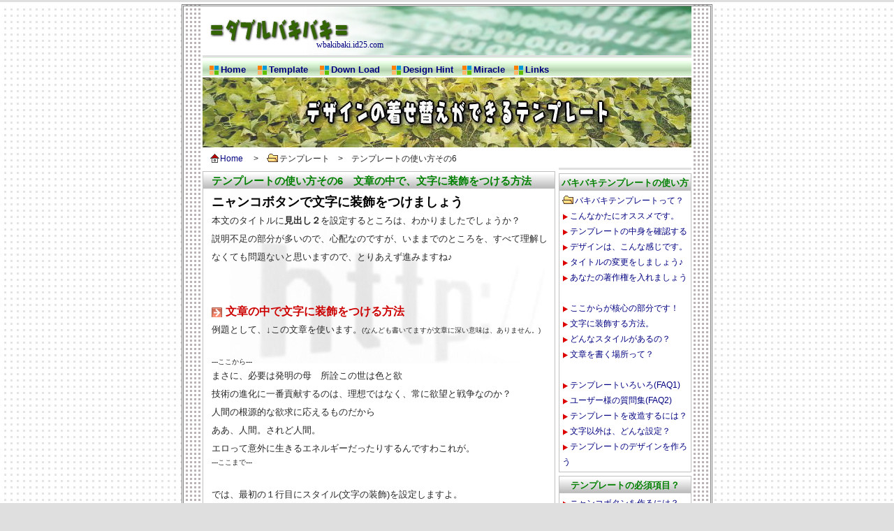

--- FILE ---
content_type: text/html
request_url: http://wbakibaki.id25.com/template/template06.html
body_size: 3817
content:
<!DOCTYPE HTML PUBLIC "-//W3C//DTD HTML 4.01 Transitional//EN">
<html>
<head>
<title>テンプレートの使い方その6　文章の中で、文字に装飾をつける方法〓ダブルバキバキ〓ホームページ作成高速化計画</title>
<meta name="keywords" content="ホームページ作成,初心者,ホームページの作り方,無料テンプレート,デザイン">
<meta name="description" content="〓ダブルバキバキ〓初心者向け中小企業のホームページ作成高速化計画実施中">
<meta http-equiv="Content-Type" content="text/html; charset=Shift_JIS">
<meta http-equiv="Content-Style-Type" content="text/css">
<link rel="stylesheet" type="text/css" href="../css/style01/style.css" title="style01">
<link rel="alternate stylesheet" type="text/css" href="../css/style02/style.css" title="style02">
<link rel="alternate stylesheet" type="text/css" href="../css/style03/style.css" title="style03">
<link rel="alternate stylesheet" type="text/css" href="../css/style04/style.css" title="style04">
<link rel="alternate stylesheet" type="text/css" href="../css/style05/style.css" title="style05">
<SCRIPT type="text/JavaScript" src="../script.js"></SCRIPT>
</head>
<body>
<div id="sotowaku">
<div id="uchiwaku">
<DIV id="header"><span class="link_menu"><a href="http://wbakibaki.id25.com/"  title="Home"class="li_sitename">wbakibaki.id25.com</a></span></DIV>
<div id="header_menu"><iframe frameborder="0" width="100%" scrolling="NO" src="../header_menu.html" name="header_menu" height="30"></iframe></div>
<div id="iframe_img"><img src="../img/info_page_template.jpg" width="700" height="100" border="0" alt="ホームページデザインの着せ替えができるテンプレート"></div>
<DIV id=topics><span class="li_home"><a href="../index.html">Home</a></span> 　&gt;　<span class="li_folder_open">テンプレート</span>　&gt;　テンプレートの使い方その6</DIV>
<DIV id=main_box>
<DIV id=main>
<div class="box-title">
<h2>テンプレートの使い方その6　文章の中で、文字に装飾をつける方法</h2>
</div>
<div class="box">
<p><span class="li_midashi_attention">ニャンコボタンで文字に装飾をつけましょう</span></p>
<p>本文のタイトルに<b>見出し２</b>を設定するところは、わかりましたでしょうか？<br>
説明不足の部分が多いので、心配なのですが、いままでのところを、すべて理解しなくても問題ないと思いますので、とりあえず進みますね♪</p>
<br>
<br>
<p><span class="li_midashi01">文章の中で文字に装飾をつける方法</span><br>
例題として、↓この文章を使います。<span class="font_small">(なんども書いてますが文章に深い意味は、ありません。)</span><br>
<br>
<span class="font_small">---ここから---</span><br>
まさに、必要は発明の母　所詮この世は色と欲<br>
技術の進化に一番貢献するのは、理想ではなく、常に欲望と戦争なのか？<br>
人間の根源的な欲求に応えるものだから<br>
ああ、人間。されど人間。<br>
エロって意外に生きるエネルギーだったりするんですわこれが。<br>
<span class="font_small">---ここまで---</span></p>
<br>
<p>では、最初の１行目にスタイル(文字の装飾)を設定しますよ。<br>
まず、スタイルを選択したい部分の文字をマウスでドラッグします。<br>
マウスの左ボタンを押しながら引きずるやつです。<span class="font_small">ウィンドウズの基本操作ですね。</span><br>
<br>
&quot;<span class="font_normal" style="color : white;background-color : #2a2a2a;">まさに、必要は発明の母　所詮この世は色と欲</span>&quot;<span class="font_small">←この部分です(文字色反転しましたね)</span><br>
続いて文字を選択した状態で<span class="font_normal">ニャンコボタン</span>をクリックします。<br>
んっ？<span class="font_normal">ニャンコボタン</span>が無いってかたは、↓こちらを参照してください。<br>
<span class="li_link_gaibu"><a href="hpb_user_teigi.html" target="_blank">ホームページビルダーユーザー定義の設定方法のページを開いてみる。</a></span><br>
　　<span class="font_small">(後で、このページに戻ってきて欲しいので、別窓で開きます</span>。)<br>
<br>
文字を選択した状態で、↓ニャンコ(猫)ボタンをクリックすると</p>
<img src="../img/kansei.jpg" width="193" height="124" border="0" alt="ニャンコボタンをクリック！"><br>
<br>
<br>
<br>
↓こんな画面が出ますので<b>クラス(<u>C</u>)</b>の▼をクリックして適用するスタイルを選択します。<br>
<img src="../img/style_sentaku.gif" width="417" height="382" border="0" alt="文字スタイルの選択"><br>
一番上の <span class="font_normal"><b>a_Midashi01</b></span> を選択して<span class="font_normal"><b>ＯＫ</b></span>を押します。<br>
<br>
<br>
↓そうすると、こうなりませんか？<span class="font_small">(注：テンプレートでは、アイコンの形は、違うかもしれません。)</span><br>
　　<span class="font_small">---スタイルシート適用後---</span><br>
<p><span class="li_midashi01">まさに、必要は発明の母　所詮この世は色と欲</span><br>
↑このように、文字の左側にアイコンが表示され、さらに文字の色と太さが変わっていれば成功です。<span class="font_small">パチパチ(拍手)</span><br>
そうです、このサイトで、何度も見慣れている見出しですね。<br>
<br>
いままで文字に↓こういう装飾をするには、HTMLで行なっていました。<br>
ホームページビルダーの場合だと、文字の左のアイコンは、<span class="font_normal">画像を選んで貼り付け</span>(画像の挿入)、<span class="font_normal">文字のサイズを変える</span>(Ａ文字サイズ拡大)→<span class="font_normal">色を変える</span>(フォントの変更→色指定)→<span class="font_normal">太字にする</span>(Ｂボタン)という４つの工程をやっていたのが、この<span class="font_normal">ニャンコボタン</span>で簡単に文字を装飾できてしまういうのがおわかりいただけたでしょうか？<br>
<br>
いままでやっていた、文字を<b>太く</b>して→<font size="+1">大きく</font>して→<span class="font_normal">色をつける</span>、のほうが大変だと思いませんか？　<span class="font_small">そして、この方法だとスタイルシートを使っているという感覚は無いと思います。</span></p>
<br>
<br>
<br>
<p><span class="li_midashi01">もうすこし練習</span><br>
お次は、すこしだけ文章内で、文字を強調させたい部分にスタイルを設定します。<br>
&quot; 常に欲望と戦争なのか？&quot;←この部分だけを選択した後に<br>
<img src="../img/kansei.jpg" width="193" height="124" border="0" align="left" alt="ニャンコボタンをクリック！"><br>
<br>
<br>
<br>
←<b>ニャンコボタンをクリック</b><br>
<br>
<br>
<br>
スタイルの設定で上から４番目の<span class="font_normal">b_Moji01</span>を選択して<span class="font_normal"><b>ＯＫ</b></span>を押します。<br>
すると、こうなります。<br>
<br>
<span class="font_small">---スタイルシート適用後---</span>　　　　　　　　　　　　　　　　　<span class="font_small">↓ここだけ色が変わりましたね</span><br>
&quot;技術の進化に一番貢献するのは、理想ではなく、<span class="font_normal">常に欲望と戦争なのか？</span>&quot;<br>
<br>
どうですか？　色が変わって文字が少しだけ強調されましたね。<br>
もっと強調したい場合は、<b>B</b>ボタンで太字(ボールド)にすると良いでしょう。</p>
<br>
<br>
<br>
<p><img src="../img/kansei.jpg" width="193" height="124" border="0" align="right" hspace="15"><span class="li_midashi02">さらにもっと強調したい場合</span><br>
<b>A</b><span class="font_small">▲</span>ボタンで(ニャンコの左側のやつ→)<br>
文字を大きくしてもいいのですが、やりすぎるとダサくなるのでほどほどにしときましょう(笑)<br>
<br>
<br>
<span class="font_small">見出しと文字のスタイルは、それぞれ２つありますが、基本的に使うのは一つです。<br>
いちばん上と、上から３番目だけを使うだけで、済んでしまうと思うのですがどうでしょうか？</span></p>
<br>
<br>
<p><span class="li_midashi02">魅力的な言葉にしましょう</span><br>
ここまで、できたら<b>名前を付けて保存</b>しましょう。<br>
<span class="font_normal">ページにタイトルをつける</span>のを、お忘れなく。<br>
↑見出しのタイトルじゃなくて、ページのタイトルですよ。<br>
<br>
【編集】→【背景/文字色の設定】→いちばん左のタブの【ページ情報】でページタイトルとなってる部分です。　魅力的な言葉にしましょうね♪<br>
<span class="font_small">わたしの場合、ページタイトルをつけるのは、SEO的に有効というより、名前をつけて保存したときに、同名ファイルになって上書きにならないようにするくらいで考えてます(笑)</span></p>
<br>
<br>
<p><span class="li_midashi02">さらに、さらに強調したい場合は？</span><br>
文字の背景に色をつける方法<br>
↓こんな感じ。　これは、かなり極端ですね(笑)<br>
<br>
<br>
<span class="notice" style="color : red;background-color : #ffffac;font-size : 24px;">まさに、必要は発明の母　所詮この世は色と欲</span><br>
<br>
<br>
まず、スタイルの設定で上から３番目の<span class="font_normal">b_Moji01</span>を選択して<span class="font_normal"><b>ＯＫ</b></span>を押します。<br>
次にスタイルが適用された文字の上で右クリック→<b>【スタイルの設定】</b>→右下の現在のタグのみにスタイルを設定の<b>【編集(<u>4</u>)】</b>をクリック→上の左から２番目の色と背景のタブをクリック→<b>【背景色▼】</b>で好きな色を選ぶ。<span class="font_small">(上の文字は、文字の大きさと前景色も変更してます)</span><br>
<br>
使いすぎないようにしましょうね♪<br>
テンプレートには、標準で他にもいくつかスタイルが設定されています。</p>
<table border="0" cellpadding="0" cellspacing="0">
<tbody>
<tr>
<td valign="bottom" width="60" align="center"><span class="font_small">なんだろ？</span><br>
<img src="../img/_kumakun_udekumi.gif" width="46" height="73" border="0"></td>
<td width="125" height="120" align="center" background="../img/_fukidashi_right.gif">どんなスタイル？</td>
</tr>
</tbody>
</table>
<br>
<a href="template07.html"><span class="li_arrow_migi">それでは、どんなスタイルが設定されているかを見てみましょう。</span></a><br>
<br>
<br>
<span class="li_arrow_hidari"><a href="javascript:history.back()">前に見てたページに戻る</a></span></div>
<br>
<P align="right"><span class="li_pagetop"><a onclick="javascript:pageScroll(0,0,5); return(false);" href="#top">PAGE TOP</a></span></P>
<br>
</DIV>
<DIV id=menu><iframe frameborder="0" width="100%" scrolling="NO" height="700" src="template_sidemenu.html" name="side_menu"></iframe><br>
<br>
<br>
</DIV>
<br>
<br>
<br clear=all>
</DIV>
<div id="footer_menu"><iframe frameborder="0" width="100%" scrolling="NO" height="85" src="../footer_menu.html" name="footer_menu"></iframe></div>
<div id="footer"></div>
</DIV>
</DIV>
</body>
</html>

--- FILE ---
content_type: text/html
request_url: http://wbakibaki.id25.com/header_menu.html
body_size: 762
content:
<!DOCTYPE HTML PUBLIC "-//W3C//DTD HTML 4.01 Transitional//EN">
<html>
<head>
<meta http-equiv="Content-Type" content="text/html; charset=Shift_JIS">
<meta http-equiv="Content-Style-Type" content="text/css">
<title>header_menu</title>
<link rel="stylesheet" type="text/css" href="css/style01/style.css" title="style01">
<link rel="alternate stylesheet" type="text/css" href="css/style02/style.css" title="style02">
<link rel="alternate stylesheet" type="text/css" href="css/style03/style.css" title="style03">
<link rel="alternate stylesheet" type="text/css" href="css/style04/style.css" title="style04">
<link rel="alternate stylesheet" type="text/css" href="css/style05/style.css" title="style05">
<base target="_parent">
<SCRIPT language=JavaScript>
<!--
if(parent.location == location) location = "index.html";
//-->
</SCRIPT>
<SCRIPT type="text/JavaScript" src="script.js" charset="Shift_JIS"></SCRIPT>
<style type="text/css">
<!--
BODY{
	font-size : 12px;
background-color : gray;
text-align : left;
margin-top : 0px;
margin-left : 0px;
margin-right : 0px;
margin-bottom : 0px;
}
-->
</style>
</head>
<body>
<div id="header_iframe_menu">
<span class="link_header_menu"><a href="http://wbakibaki.id25.com/" title="ホームへ">Home</a></span>　
<span class="link_header_menu"><a href="template/hajimeni.html" title="バキバキテンプレートとは？">Template</a></span>　
<span class="link_header_menu"><a href="download/index.html" title="テンプレートのダウンロード">Down Load</a></span>　
<span class="link_header_menu"><a href="design/index.html" title="デザインのヒント集">Design Hint</a></span>　<span class="link_header_menu"><a href="miracle/index.html" title="ホームページ作成高速化への道">Miracle</a></span>　<span class="link_header_menu"><a href="links/index.html" title="愛してやまないリンク集">Links</a></span>　 </div>
</body>
</html>

--- FILE ---
content_type: text/html
request_url: http://wbakibaki.id25.com/template/template_sidemenu.html
body_size: 1124
content:
<!DOCTYPE HTML PUBLIC "-//W3C//DTD HTML 4.01 Transitional//EN">
<html>
<head>
<meta http-equiv="Content-Type" content="text/html; charset=Shift_JIS">
<meta http-equiv="Content-Style-Type" content="text/css">
<title>テンプレートのサイドメニュー</title>
<link rel="stylesheet" type="text/css" href="../css/style01/style.css" title="style01">
<link rel="alternate stylesheet" type="text/css" href="../css/style02/style.css" title="style02">
<link rel="alternate stylesheet" type="text/css" href="../css/style03/style.css" title="style03">
<link rel="alternate stylesheet" type="text/css" href="../css/style04/style.css" title="style04">
<link rel="alternate stylesheet" type="text/css" href="../css/style05/style.css" title="style05">
<base target="_parent">
<SCRIPT type="text/JavaScript" src="../script.js"></SCRIPT>
<style type="text/css">
<!--
BODY{
background-color : white;
padding-top : 0pt;
padding-left : 0pt;
padding-right : 0pt;
padding-bottom : 0pt;
margin-top : 0px;
margin-left : 0px;
margin-right : 0px;
margin-bottom : 0px;
font-size : 12px;
line-height : 14px;
text-align : left;
}
-->
</style>
</head>
<body bgcolor="#000000">
<div id="side_iframe_menu">
<p class="z_menu_box-title">バキバキテンプレートの使い方</p>
<p class="z_menu_box"><span class="li_folder_open"><a href="hajimeni.html">バキバキテンプレートって？</a></span><br>
<span class="li_link_naibu"><a href="template00.html">こんなかたにオススメです。</a></span><br>
<span class="li_link_naibu"><a href="template01.html">テンプレートの中身を確認する</a></span><br>
<span class="li_link_naibu"><a href="template02.html">デザインは、こんな感じです。</a></span><br>
<span class="li_link_naibu"><a href="template03.html">タイトルの変更をしましょう♪</a></span><br>
<span class="li_link_naibu"><a href="template04.html">あなたの著作権を入れましょう</a></span><br>
<br>
<span class="li_link_naibu"><a href="template05.html">ここからが核心の部分です！</a></span><br>
<span class="li_link_naibu"><a href="template06.html">文字に装飾する方法。</a></span><br>
<span class="li_link_naibu"><a href="template07.html">どんなスタイルがあるの？</a></span><br>
<span class="li_link_naibu"><a href="template08.html">文章を書く場所って？</a></span><br>
<br>
<span class="li_link_naibu"><a href="template09.html">テンプレートいろいろ(FAQ1)</a></span><br>
<span class="li_link_naibu"><a href="template09-2.html">ユーザー様の質問集(FAQ2)</a></span><br>
<span class="li_link_naibu"><a href="template10.html">テンプレートを改造するには？</a></span><br>
<span class="li_link_naibu"><a href="template11.html">文字以外は、どんな設定？</a></span><br>
<span class="li_link_naibu"><a href="template12.html">テンプレートのデザインを作ろう</a></span></p>
<p class="z_menu_box-title">テンプレートの必須項目？</p>
<p class="z_menu_box"><span class="li_link_naibu"><a href="hpb_user_teigi.html">ニャンコボタンを作るには？</a></span><br>
<span class="li_link_naibu"><a href="hpb_user_teigi02.html">ボタンをマスターしたら次は...</a></span><br><span class="li_link_naibu"><a href="server.html">推奨ホームページスペース</a></span></p>
<p class="z_menu_box-title">Other</p>
<p class="z_menu_box"><span class="li_link_naibu"><a href="banner_size.html">アフィリエイトバナーに対応済</a></span></p>
<br>
<br>
</div>
</body>
</html>

--- FILE ---
content_type: text/html
request_url: http://wbakibaki.id25.com/footer_menu.html
body_size: 1463
content:
<!DOCTYPE HTML PUBLIC "-//W3C//DTD HTML 4.01 Transitional//EN">
<html>
<head>
<meta http-equiv="Content-Type" content="text/html; charset=Shift_JIS">
<meta http-equiv="Content-Style-Type" content="text/css">
<title>footer_menu</title>
<link rel="stylesheet" type="text/css" href="css/style01/style.css" title="style01">
<link rel="alternate stylesheet" type="text/css" href="css/style02/style.css" title="style02">
<link rel="alternate stylesheet" type="text/css" href="css/style03/style.css" title="style03">
<link rel="alternate stylesheet" type="text/css" href="css/style04/style.css" title="style04">
<link rel="alternate stylesheet" type="text/css" href="css/style05/style.css" title="style05">
<base target="_parent">
<SCRIPT language=JavaScript>
<!--
if(parent.location == location) location = "index.html";
//-->
</SCRIPT>
<SCRIPT type="text/JavaScript" src="script.js" charset="Shift_JIS"></SCRIPT>
<style type="text/css">
<!--
BODY{
	background-color : white;
padding-top : 0pt;
padding-left : 0pt;
padding-right : 0pt;
padding-bottom : 0pt;
margin-top : 0px;
margin-left : 0px;
margin-right : 0px;
margin-bottom : 0px;
font-size : 12px;
line-height : 14px;

A {text-decoration:none;} 

TR,TD{
  font-size : 12px;
  font-family : "MS UI Gothic","ＭＳ Ｐゴシック";
}
-->
}-->
</style>
</head>
<body bgcolor="#000000">
<div id="footer_iframe_menu">
<table border="0" width="100%" cellpadding="0" cellspacing="0">
<tbody>
<tr>
<td height="40" colspan="2">　<b><font color="#cc0000">L</font>inks</b>　　<span class="li_link_naibu"><a href="links/thanks.html">Special Thanks</a></span>　<span class="li_link_naibu"><a href="links/html_css.html">HTML,CSS</a></span>　<span class="li_link_naibu"><a href="links/template.html">テンプレート</a></span>　<span class="li_link_naibu"><a href="links/homepage_builder.html">HPビルダー</a></span>　<span class="li_link_naibu"><a href="links/sozai.html">素材</a></span>　<span class="li_link_naibu"><a href="links/seo.html">SEO対策</a></span>　<span class="li_link_naibu"><a href="links/pc.html">お役立ち</a></span><br>
　<b><font color="#cc0000">A</font>bout</b>　<span class="link_footer_menu"><a href="about/mission.html">このサイトについて</a></span>　<span class="link_footer_menu"><a href="mail/index.html">お問い合わせ</a></span>　<span class="link_footer_menu"><a href="about/sitemap.html">サイトマップ</a></span>　<SPAN class="link_footer_menu"><A href="http://ameblo.jp/economix/" target="_blank">運営者ブログ</A></SPAN>　</td>
</tr>
<tr>
        <td height="45" align="right" style="text-align : right;"><a href="http://www.kurikore.com/rank.cgi?mode=r_link&id=215" target="_blank"><img src="img/banner_ranking_CCS.gif" width="32" height="32" border="0" alt="ク　リ　コ　レ"></a>　<a href="http://wmc.to/cafe/rank.cgi?mode=r_link&id=3382" target="_blank"><img src="img/banner_ranking_WMC.gif" width="32" height="32" border="0" alt="Web Material Cafe"></a>　<a href="http://www.aozoraweb.com/banner/" target="_blank"><img src="img/banner_banasaga.gif" width="32" height="32" border="0" alt="バナサガ"></a>　</td>
        <td height="45" style="text-align : center;" align="center">
<table border="0" cellpadding="1" cellspacing="0">
<tbody>
<tr>
            <td style="border-width : 3px 3px 3px 3px;border-style : dotted dotted dotted dotted;border-color : red red red red;"><FONT color="#cc0000"><B>【無料講座】</B></FONT>　<A href="http://initiative-design.id25.com/7days_mail_seminar/" target="_blank">簡単にクールなイケてる画像を作る方法<IMG src="img/more.gif" border="0" alt="もっと詳しく..."></A></td>
          </tr>
</tbody>
</table>
</td>
      </tr>
</tbody>
</table>
</div>
<p><span class="font_small"></span></p>
</body>
</html>

--- FILE ---
content_type: text/html
request_url: http://wbakibaki.id25.com/header_menu.html
body_size: 762
content:
<!DOCTYPE HTML PUBLIC "-//W3C//DTD HTML 4.01 Transitional//EN">
<html>
<head>
<meta http-equiv="Content-Type" content="text/html; charset=Shift_JIS">
<meta http-equiv="Content-Style-Type" content="text/css">
<title>header_menu</title>
<link rel="stylesheet" type="text/css" href="css/style01/style.css" title="style01">
<link rel="alternate stylesheet" type="text/css" href="css/style02/style.css" title="style02">
<link rel="alternate stylesheet" type="text/css" href="css/style03/style.css" title="style03">
<link rel="alternate stylesheet" type="text/css" href="css/style04/style.css" title="style04">
<link rel="alternate stylesheet" type="text/css" href="css/style05/style.css" title="style05">
<base target="_parent">
<SCRIPT language=JavaScript>
<!--
if(parent.location == location) location = "index.html";
//-->
</SCRIPT>
<SCRIPT type="text/JavaScript" src="script.js" charset="Shift_JIS"></SCRIPT>
<style type="text/css">
<!--
BODY{
	font-size : 12px;
background-color : gray;
text-align : left;
margin-top : 0px;
margin-left : 0px;
margin-right : 0px;
margin-bottom : 0px;
}
-->
</style>
</head>
<body>
<div id="header_iframe_menu">
<span class="link_header_menu"><a href="http://wbakibaki.id25.com/" title="ホームへ">Home</a></span>　
<span class="link_header_menu"><a href="template/hajimeni.html" title="バキバキテンプレートとは？">Template</a></span>　
<span class="link_header_menu"><a href="download/index.html" title="テンプレートのダウンロード">Down Load</a></span>　
<span class="link_header_menu"><a href="design/index.html" title="デザインのヒント集">Design Hint</a></span>　<span class="link_header_menu"><a href="miracle/index.html" title="ホームページ作成高速化への道">Miracle</a></span>　<span class="link_header_menu"><a href="links/index.html" title="愛してやまないリンク集">Links</a></span>　 </div>
</body>
</html>

--- FILE ---
content_type: text/html
request_url: http://wbakibaki.id25.com/template/template_sidemenu.html
body_size: 1124
content:
<!DOCTYPE HTML PUBLIC "-//W3C//DTD HTML 4.01 Transitional//EN">
<html>
<head>
<meta http-equiv="Content-Type" content="text/html; charset=Shift_JIS">
<meta http-equiv="Content-Style-Type" content="text/css">
<title>テンプレートのサイドメニュー</title>
<link rel="stylesheet" type="text/css" href="../css/style01/style.css" title="style01">
<link rel="alternate stylesheet" type="text/css" href="../css/style02/style.css" title="style02">
<link rel="alternate stylesheet" type="text/css" href="../css/style03/style.css" title="style03">
<link rel="alternate stylesheet" type="text/css" href="../css/style04/style.css" title="style04">
<link rel="alternate stylesheet" type="text/css" href="../css/style05/style.css" title="style05">
<base target="_parent">
<SCRIPT type="text/JavaScript" src="../script.js"></SCRIPT>
<style type="text/css">
<!--
BODY{
background-color : white;
padding-top : 0pt;
padding-left : 0pt;
padding-right : 0pt;
padding-bottom : 0pt;
margin-top : 0px;
margin-left : 0px;
margin-right : 0px;
margin-bottom : 0px;
font-size : 12px;
line-height : 14px;
text-align : left;
}
-->
</style>
</head>
<body bgcolor="#000000">
<div id="side_iframe_menu">
<p class="z_menu_box-title">バキバキテンプレートの使い方</p>
<p class="z_menu_box"><span class="li_folder_open"><a href="hajimeni.html">バキバキテンプレートって？</a></span><br>
<span class="li_link_naibu"><a href="template00.html">こんなかたにオススメです。</a></span><br>
<span class="li_link_naibu"><a href="template01.html">テンプレートの中身を確認する</a></span><br>
<span class="li_link_naibu"><a href="template02.html">デザインは、こんな感じです。</a></span><br>
<span class="li_link_naibu"><a href="template03.html">タイトルの変更をしましょう♪</a></span><br>
<span class="li_link_naibu"><a href="template04.html">あなたの著作権を入れましょう</a></span><br>
<br>
<span class="li_link_naibu"><a href="template05.html">ここからが核心の部分です！</a></span><br>
<span class="li_link_naibu"><a href="template06.html">文字に装飾する方法。</a></span><br>
<span class="li_link_naibu"><a href="template07.html">どんなスタイルがあるの？</a></span><br>
<span class="li_link_naibu"><a href="template08.html">文章を書く場所って？</a></span><br>
<br>
<span class="li_link_naibu"><a href="template09.html">テンプレートいろいろ(FAQ1)</a></span><br>
<span class="li_link_naibu"><a href="template09-2.html">ユーザー様の質問集(FAQ2)</a></span><br>
<span class="li_link_naibu"><a href="template10.html">テンプレートを改造するには？</a></span><br>
<span class="li_link_naibu"><a href="template11.html">文字以外は、どんな設定？</a></span><br>
<span class="li_link_naibu"><a href="template12.html">テンプレートのデザインを作ろう</a></span></p>
<p class="z_menu_box-title">テンプレートの必須項目？</p>
<p class="z_menu_box"><span class="li_link_naibu"><a href="hpb_user_teigi.html">ニャンコボタンを作るには？</a></span><br>
<span class="li_link_naibu"><a href="hpb_user_teigi02.html">ボタンをマスターしたら次は...</a></span><br><span class="li_link_naibu"><a href="server.html">推奨ホームページスペース</a></span></p>
<p class="z_menu_box-title">Other</p>
<p class="z_menu_box"><span class="li_link_naibu"><a href="banner_size.html">アフィリエイトバナーに対応済</a></span></p>
<br>
<br>
</div>
</body>
</html>

--- FILE ---
content_type: text/html
request_url: http://wbakibaki.id25.com/footer_menu.html
body_size: 1463
content:
<!DOCTYPE HTML PUBLIC "-//W3C//DTD HTML 4.01 Transitional//EN">
<html>
<head>
<meta http-equiv="Content-Type" content="text/html; charset=Shift_JIS">
<meta http-equiv="Content-Style-Type" content="text/css">
<title>footer_menu</title>
<link rel="stylesheet" type="text/css" href="css/style01/style.css" title="style01">
<link rel="alternate stylesheet" type="text/css" href="css/style02/style.css" title="style02">
<link rel="alternate stylesheet" type="text/css" href="css/style03/style.css" title="style03">
<link rel="alternate stylesheet" type="text/css" href="css/style04/style.css" title="style04">
<link rel="alternate stylesheet" type="text/css" href="css/style05/style.css" title="style05">
<base target="_parent">
<SCRIPT language=JavaScript>
<!--
if(parent.location == location) location = "index.html";
//-->
</SCRIPT>
<SCRIPT type="text/JavaScript" src="script.js" charset="Shift_JIS"></SCRIPT>
<style type="text/css">
<!--
BODY{
	background-color : white;
padding-top : 0pt;
padding-left : 0pt;
padding-right : 0pt;
padding-bottom : 0pt;
margin-top : 0px;
margin-left : 0px;
margin-right : 0px;
margin-bottom : 0px;
font-size : 12px;
line-height : 14px;

A {text-decoration:none;} 

TR,TD{
  font-size : 12px;
  font-family : "MS UI Gothic","ＭＳ Ｐゴシック";
}
-->
}-->
</style>
</head>
<body bgcolor="#000000">
<div id="footer_iframe_menu">
<table border="0" width="100%" cellpadding="0" cellspacing="0">
<tbody>
<tr>
<td height="40" colspan="2">　<b><font color="#cc0000">L</font>inks</b>　　<span class="li_link_naibu"><a href="links/thanks.html">Special Thanks</a></span>　<span class="li_link_naibu"><a href="links/html_css.html">HTML,CSS</a></span>　<span class="li_link_naibu"><a href="links/template.html">テンプレート</a></span>　<span class="li_link_naibu"><a href="links/homepage_builder.html">HPビルダー</a></span>　<span class="li_link_naibu"><a href="links/sozai.html">素材</a></span>　<span class="li_link_naibu"><a href="links/seo.html">SEO対策</a></span>　<span class="li_link_naibu"><a href="links/pc.html">お役立ち</a></span><br>
　<b><font color="#cc0000">A</font>bout</b>　<span class="link_footer_menu"><a href="about/mission.html">このサイトについて</a></span>　<span class="link_footer_menu"><a href="mail/index.html">お問い合わせ</a></span>　<span class="link_footer_menu"><a href="about/sitemap.html">サイトマップ</a></span>　<SPAN class="link_footer_menu"><A href="http://ameblo.jp/economix/" target="_blank">運営者ブログ</A></SPAN>　</td>
</tr>
<tr>
        <td height="45" align="right" style="text-align : right;"><a href="http://www.kurikore.com/rank.cgi?mode=r_link&id=215" target="_blank"><img src="img/banner_ranking_CCS.gif" width="32" height="32" border="0" alt="ク　リ　コ　レ"></a>　<a href="http://wmc.to/cafe/rank.cgi?mode=r_link&id=3382" target="_blank"><img src="img/banner_ranking_WMC.gif" width="32" height="32" border="0" alt="Web Material Cafe"></a>　<a href="http://www.aozoraweb.com/banner/" target="_blank"><img src="img/banner_banasaga.gif" width="32" height="32" border="0" alt="バナサガ"></a>　</td>
        <td height="45" style="text-align : center;" align="center">
<table border="0" cellpadding="1" cellspacing="0">
<tbody>
<tr>
            <td style="border-width : 3px 3px 3px 3px;border-style : dotted dotted dotted dotted;border-color : red red red red;"><FONT color="#cc0000"><B>【無料講座】</B></FONT>　<A href="http://initiative-design.id25.com/7days_mail_seminar/" target="_blank">簡単にクールなイケてる画像を作る方法<IMG src="img/more.gif" border="0" alt="もっと詳しく..."></A></td>
          </tr>
</tbody>
</table>
</td>
      </tr>
</tbody>
</table>
</div>
<p><span class="font_small"></span></p>
</body>
</html>

--- FILE ---
content_type: text/css
request_url: http://wbakibaki.id25.com/css/style01/style.css
body_size: 2481
content:
{margin: 0; padding: 0;}
HTML, BODY {font-family :"ヒラギノ角ゴ Pro W3", "Hiragino Kaku Gothic Pro", "メイリオ", Meiryo, "ＭＳ Ｐゴシック", sans-serif;SCROLLBAR-FACE-COLOR:#f3f4f5;SCROLLBAR-HIGHLIGHT-COLOR:#adb6bc;SCROLLBAR-SHADOW-COLOR:#adb6bc;SCROLLBAR-3DLIGHT-COLOR:#f3f4f5;SCROLLBAR-ARROW-COLOR:#6666ff;SCROLLBAR-TRACK-COLOR:#f3f4f5;SCROLLBAR-DARKSHADOW-COLOR:#f3f4f5;background-image : url(bg.gif);margin-top : 3px;margin-left : 0px;margin-right : 0px;margin-bottom : 5px;text-align:center;background-color : #dedfde;color : #272727;  font-size : 96%;}

@import "http://";

/*センタリングしたときのIE対策みたいな*/
body div{text-align:left;margin:0 auto;}

A {text-decoration : none;}
A:LINK {color : navy; text-decoration : none;} 
A:VISITED {color : navy; text-decoration : none;}
A:ACTIVE{color : green;text-decoration:none;position:relative;top : 0px;left : 0px;}
A:HOVER { color : red; text-decoration : underline;
  
  
  
}

/*外枠*/
#sotowaku{border-width : 3px 3px 3px 3px;border-style : double double double double;border-color : gray gray gray gray;background-image : url(bg_body.gif);background-repeat : repeat-y;width : 754px;}

/*内枠*/
#uchiwaku{width : 700px;text-align:left;margin-left : 27px;margin-right : 27px;}

/*ヘッダー*/
#header {font-size : 12px;height : 70px;background-image : url(bg_header.jpg);background-repeat : no-repeat;}
#header_menu{font-size:12px;height : 30px;background-image : url(bg_menu.gif);background-repeat : repeat-x;
  text-decoration : none;
}

/*iframe内のスタイル*/
#iframe_img{TEXT-ALIGN: center; font-size : 12px;height : 100px;border-width : 0px 0px 0px 0px;border-style : solid solid solid solid;border-color : gray gray gray gray;margin-top : 2px;margin-bottom : 2px;}

/*トップページで使うinfo部分*/
#info{background-image : url(bg_info.jpg);background-repeat : no-repeat;height : 200px;margin-top : 5px;margin-bottom : 5px;margin-left : 0px;margin-right : 0px;}
#topics { font-size : 12px;padding-bottom : 3px;padding-top : 4px;padding-left : 10px;line-height : 20px;}

/*main_box内のfloat*/
#main_box {margin-top : 0px;margin-left : 0px;margin-right : 0px;margin-bottom : 0px;}
#menu_left{font-size : 12px;width : 250px;float : left;margin-top : 0px;padding-top : 0px;}
#main_center{width : 250px;float : left;padding-top : 0px;margin-top : 0px;margin-left : 5px;margin-bottom : auto;}
#main {width : 505px;float : left;line-height : 22px;margin-top : 0px;margin-left : 0px;margin-right : 0px;margin-bottom : 0px;}
#menu {FONT-SIZE: 12px;  line-height : 14px;  width : 190px;float : right;margin-left : 5px;background-color : white;padding-top : 0px;margin-top : 0px;}

/*フッター*/
#footer_menu{background-color : white;height : 85px;width : 700px;}
#footer{text-align : center;font-size : 12px;height : 30px;border-top-width : 1px;border-top-style : solid;border-top-color : silver;background-image : url(copyright.gif);background-repeat : no-repeat;}

/*iframe内のスタイル*/
#header_iframe_menu{font-size : 13px;padding-top : 7px;background-image : url(bg_menu.gif);height : 30px;text-align : left;padding-left : 10px;font-weight : bold;background-repeat : repeat-x;}
#footer_iframe_menu{font-size : 12px;width : 700px;background-color : white;height : 85px;text-align : center;line-height : 16px;}
#side_iframe_menu{font-size : 13px;text-align : center;width : 190px;background-color : white;height : 1500px;}

/*ボックススタイル01*/
.box-title{font-size : 14px;font-weight:bold;color : #008000;padding-left : 12px;padding-top : 5px;padding-bottom : 2px;margin-bottom : 0px;line-height : 16px;border-top-width : 1px;border-left-width : 1px;border-right-width : 1px;border-top-style : solid;border-left-style : solid;border-right-style : solid;border-top-color : silver;border-left-color : silver;border-right-color : silver;background-image : url(bg_box-title.gif);background-repeat : repeat-x;margin-top : 5px;margin-left : auto;margin-right : auto;border-bottom-color : silver;
text-align : left;
  border-bottom-width : 0px;
}

.box{font-size : 90%;line-height : 200%;text-align: justify; text-justify: inter-ideograph;padding-top : 5px;padding-left : 12px;padding-right : 10px;padding-bottom : 5px;margin-bottom : 2px;border-width : 1px 1px 1px 1px;border-style : solid solid solid solid;border-color : silver silver silver silver;margin-top : 0px;background-image : url(bg_box.jpg);background-repeat : no-repeat;}

/*ボックススタイル02*/
.box-title02{font-size : 13px;font-weight:bold;color : #008000;background-color : white;padding-left : 6px;padding-top : 5px;padding-bottom : 2px;margin-bottom : 0px;line-height : 16px;border-top-width : 1px;border-left-width : 1px;border-right-width : 1px;border-top-style : solid;border-left-style : solid;border-right-style : solid;border-top-color : silver;border-left-color : silver;border-right-color : silver;background-image : url(bg_box-title02.gif);background-repeat : repeat-x;margin-left : auto;margin-right : auto;border-bottom-width : 0px;border-bottom-style : solid;border-bottom-color : silver;margin-top : 5px;text-align : left;}

.box02{padding-top : 3px;padding-left : 10px;padding-right : 8px;padding-bottom : 3px;margin-bottom : 2px;border-right-width : 1px;border-bottom-width : 1px;border-left-width : 1px;border-right-style : solid;border-bottom-style : solid;border-left-style : solid;border-right-color : silver;border-bottom-color : silver;border-left-color : silver;font-size : 12px;margin-top : 0px;line-height : 22px;margin-right : auto;border-top-width : 1px;border-top-style : solid;border-top-color : silver;margin-left : auto;text-align : left;}

/*ボックススタイルmenu*/
.z_menu_box-title{font-size : 13px;font-weight:bold;color : green;background-color : white;padding-top : 5px;padding-bottom : 2px;margin-bottom : 0px;line-height : 16px;border-top-width : 1px;border-left-width : 1px;border-right-width : 1px;border-top-style : solid;border-left-style : solid;border-right-style : solid;border-top-color : silver;border-left-color : silver;border-right-color : silver;background-image : url(bg_box-title02.gif);background-repeat : repeat-x;border-bottom-width : 0px;border-bottom-style : solid;border-bottom-color : silver;margin-top : 5px;text-align : center;}

.z_menu_box{padding-top : 3px;padding-left : 4px;padding-right : 3px;padding-bottom : 3px;margin-bottom : 2px;border-right-width : 1px;border-bottom-width : 1px;border-left-width : 1px;border-right-style : solid;border-bottom-style : solid;border-left-style : solid;border-right-color : silver;border-bottom-color : silver;border-left-color : silver;font-size : 12px;margin-top : 0px;line-height : 22px;margin-right : auto;border-top-width : 1px;border-top-style : solid;border-top-color : silver;margin-left : auto;text-align : left;}

/*ボックススタイル４コマ*/
.yonkoma_waku-title{font-size : 12px;font-weight:bold;color : #004000;background-color : white;padding-top : 3px;padding-bottom : 1px;margin-bottom : 0px;line-height : 16px;border-top-width : 1px;border-left-width : 1px;border-right-width : 1px;border-top-style : solid;border-left-style : solid;border-right-style : solid;border-top-color : silver;border-left-color : silver;border-right-color : silver;background-image : url(bg_box-title02.gif);background-repeat : repeat-x;border-bottom-width : 1px;border-bottom-style : solid;border-bottom-color : silver;margin-top : 5px;text-align : center;}
.yonkoma_waku{font-size : 10px;border-right-width : 1px;border-bottom-width : 1px;border-left-width : 1px;border-left-style : solid;border-right-style : solid;border-bottom-style : solid;border-left-color : silver;border-right-color : silver;border-bottom-color : silver;margin-bottom : 10px;background-color : white;}

/*サイトネーム*/
.li_sitename{font-size : 12px;text-decoration : none;font-family : Verdana,"Small Fonts";color : gray;background-image : url(li_sitename.gif);background-repeat : no-repeat;margin-left : 10px;padding-left : 115pt;position : absolute;margin-top : 16px;padding-top : 32px;}

/*リンク装飾*/
.link_menu {color : white;text-decoration: none;height : 20px;}

.link_header_menu {text-decoration : none;background-image : url(icon_menu.gif);padding-left : 16px;background-repeat : no-repeat;font-weight : bold;
  line-height : 22px;
}

.link_footer_menu {text-decoration : none;background-image : url(icon_link_footer.gif);padding-left : 15px;background-repeat : no-repeat;
font-size : 12px;height : 20px;}

/*文字装飾*/
.notice {margin-bottom : auto;font-size : 12px;margin-top : auto;margin-left : auto;margin-right : auto;}

.font_big{font-size : 40px;font-weight : 900;font-family : HGP創英角ｺﾞｼｯｸUB;line-height : 42px;}
.font_normal{color : #cc0000;}
.font_small{font-size : 10px;line-height : 14px;}
.font_bgcolor{color : #c0c0c0;font-size : 10px;}


.li_midashi_attention{FILTER: Shadow(color=silver,direction=135);font : bold 18px /160% "ＭＳ Ｐゴシック"; WIDTH: 100%; color : black;padding-top : 5px;padding-bottom : 5px;height : 20px;}
.li_midashi01{font-size : 16px;height : 20px;font-weight : bold;color : #cc0000;background-image : url(icon_arrow01.gif);background-repeat : no-repeat;padding-left : 20px;padding-top : 2px;}
.li_midashi02{font-size : 14px;font-weight : bold;height : 20px;background-image : url(icon_arrow02.gif);padding-left : 20px;background-repeat : no-repeat;padding-top : 2px;color : #002142;padding-bottom : 3px;}
.li_menu{background-image : url(icon_menu.gif);padding-left : 16px;background-repeat : no-repeat;height : 20px;}
.li_arrow_migi{background-image : url(icon_migi.gif);padding-left : 18px;background-repeat : no-repeat;height : 20px;font-size : 12px;font-weight : bold;}
.li_arrow_hidari{background-image : url(icon_hidari.gif);padding-left : 18px;background-repeat : no-repeat;height : 20px;font-size : 12px;font-weight : bold;}
.li_link_naibu{background-image : url(icon_link_naibu.gif);padding-left : 11px;background-repeat : no-repeat;height : 20px;}
.li_link_gaibu{background-image : url(icon_link_gaibu.gif);padding-left : 27px;background-repeat : no-repeat;height : 18px;}
.li_folder_close{background-image : url(icon_folder_close.gif);padding-left : 18px;background-repeat : no-repeat;height : 20px;}
.li_folder_open{background-image : url(icon_folder_open.gif);padding-left : 18px;background-repeat : no-repeat;height : 20px;}
.li_folder_DL{background-image : url(icon_folder_DL.gif);padding-left : 16px;background-repeat : no-repeat;height : 20px;}
.li_folder_ZIP{background-image : url(icon_folder_ZIP.gif);padding-left : 18px;background-repeat : no-repeat;height : 20px;}
.li_report{background-image : url(icon_report.gif);padding-left : 18px;background-repeat : no-repeat;padding-top : 4px;font-size : 16px;color : #004000;font-weight : bold;height : 20px;}
.li_pdf{background-image : url(icon_pdf.gif);padding-left : 18px;background-repeat : no-repeat;padding-top : 4px;height : 20px;}
.li_home{background-image : url(icon_home.gif);padding-left : 15px;background-repeat : no-repeat;height : 20px;}
.li_pagetop{background-image : url(icon_pagetop.gif);background-color : white;font-size : 10px;padding-left : 16px;padding-right : 20px;background-repeat : no-repeat;padding-bottom : 6px;padding-top : 3px;}
.li_mail{background-image : url(icon_mail.gif);padding-left : 16px;background-repeat : no-repeat;height : 20px;}
.li_PR{background-image : url(icon_PR.gif);padding-left : 15px;background-repeat : no-repeat;height : 20px;}
.li_hakushu{background-image : url(icon_hakushu.gif);padding-left : 34px;background-repeat : no-repeat;font-size : 12px;padding-bottom : 5px;padding-top : 10px;}


/*見出し*/
H1{font-size:13px;font-weight:normal;}
H2{font-size : 15px;}
H3{font-size : 12px;}
H4{font-size : 11px;font-weight:normal;}
H5{font-size : 11px;font-weight:normal;}
H6{font-size : 11px;font-weight:normal;}
H1,H2,H3,H4,H5,H6,p,ol,ul,dl,dt {margin-top:0px;margin-bottom:0px;}

/*水平線*/
HR{height:1px;color : silver;}

/*ストロング*/
STRONG{font-weight : normal;}

/*テーブル*/
TR,TD{font-size : 12px;line-height : 20px;
  
}

/*引用文*/
BLOCKQUOTE{padding-left : 10px;margin-left : 10px;border-left-width : 6px;border-left-style : solid;border-left-color : silver;}
I{
  font-style : normal;
  color : red;
  background-color : #ffffce;
  font-weight : bold;
}


--- FILE ---
content_type: text/css
request_url: http://wbakibaki.id25.com/css/style02/style.css
body_size: 2354
content:
{margin: 0; padding: 0;}
HTML, BODY {font-family :"ヒラギノ角ゴ Pro W3", "Hiragino Kaku Gothic Pro", "メイリオ", Meiryo, "ＭＳ Ｐゴシック", sans-serif; margin: 0;text-align:center;background-color : #ffffff;color : #272727;}

@import "http://";

/*センタリングしたときのIE対策みたいな*/
body div{text-align:left;margin:0 auto;}


A:LINK { text-decoration : none;color : #3a90eb;} 
A:VISITED { text-decoration : none;color : #3a90eb;}
A:ACTIVE{color : red;text-decoration:none;position:relative;top:1px;left:0px;}
A:HOVER {  text-decoration : underline;color : navy;}

/*外枠*/
#sotowaku{width : 715px;}

/*内枠*/
#uchiwaku{width : 710px;text-align:left;
  font-size : 12px;
}

/*ヘッダー*/
#header {font-size : 12px;height : 30px;padding-top : 20px;}
#header_menu{font-size:12px;border-width : 1px 1px 1px 1px;border-style : solid solid solid solid;border-top-color : #aaccee;border-right-color : #aaccee;border-bottom-color : #aaccee;border-left-color : #aaccee;margin-bottom : 6px;}

/*iframe内のスタイル*/
#iframe_img{display: none;}

/*トップページで使うinfo部分*/
#info{font-size : 12px;background-image : url(bg_info.jpg);background-repeat : no-repeat;height : 200px;margin-bottom : 6px;
  text-align : center;
  width : 700px;
  
  margin-top : 6px;border-top-width : 5px;border-left-width : 5px;border-right-width : 5px;border-bottom-width : 5px;border-style : solid solid solid solid;border-top-color : #ebf3fb;border-left-color : #ebf3fb;border-right-color : #ebf3fb;border-bottom-color : #ebf3fb;}
#topics { padding-bottom : 6px;height : 22px;padding-left : 10px;}

/*main_box内のfloat*/
#main_box {  text-decoration : none;}
#menu_left{font-size : 12px;width : 250px;float : left;margin-top : 0px;}
#main_center{width : 250px;float : left;padding-top : 0px;margin-top : 0px;margin-left : 5px;}
#main {width : 505px;float : left;line-height : 22px;}
#menu {FONT-SIZE: 12px;  line-height : 14px;  width : 190px;float : right;margin-left : 5px;background-color : white;margin-top : 0px;}

/*フッター*/
#footer_menu{background-color : white;height : 85px;width : 700px;}
#footer{text-align : center;height : 20px;background-image : url(copyright.gif);background-repeat : no-repeat;}

/*iframe内のスタイル*/
#header_iframe_menu{font-size : 12px;padding-top : 7px;height : 30px;text-align : left;padding-left : 10px;font-weight : bold;background-color : #ebf3fb;}
#footer_iframe_menu{width : 700px;background-color : white;height : 85px;text-align : center;line-height : 16px;  font-size : 9px;}
#side_iframe_menu{font-size : 12px;text-align : center;width : 190px;background-color : white;height : 1500px;}

/*ボックススタイル01*/
.box-title{font-size : 14px;padding-left : 12px;padding-top : 5px;padding-bottom : 3px;margin-bottom : 0px;line-height : 16px;border-top-width : 1px;border-left-width : 1px;border-right-width : 1px;border-top-style : solid;border-left-style : solid;border-right-style : solid;border-top-color : #aaccee;border-left-color : silver;border-right-color : #aaccee;margin-top : 5px;margin-left : auto;margin-right : auto;border-bottom-color : #aaccee;background-color : #ebf3fb;font-weight : bold;text-align : left;
  border-bottom-width : 0px;
}

.box{padding-top : 5px;padding-left : 12px;padding-right : 10px;padding-bottom : 5px;margin-bottom : 2px;border-width : 1px 1px 1px 1px;border-style : solid solid solid solid;border-top-color : #aaccee;border-right-color : #aaccee;border-bottom-color : #aaccee;border-left-color : #aaccee;margin-top : 0px;margin-left : auto;margin-right : auto;line-height : 24px;text-align: justify; text-justify: inter-ideograph;  font-size : 13px;}

/*ボックススタイル02*/
.box-title02{font-size : 13px;font-weight:bold;padding-left : 6px;padding-top : 5px;padding-bottom : 3px;margin-bottom : 0px;line-height : 16px;border-top-width : 1px;border-left-width : 1px;border-right-width : 1px;border-top-style : solid;border-left-style : solid;border-right-style : solid;border-top-color : #aaccee;border-left-color : #aaccee;border-right-color : #aaccee;margin-left : auto;margin-right : auto;margin-top : 5px;background-color : #ebf3fb;text-align : left;  border-bottom-width : 0px;  border-bottom-style : solid;  border-bottom-color : #aaccee;}

.box02{padding-top : 3px;padding-left : 10px;padding-right : 6px;padding-bottom : 3px;margin-bottom : 2px;border-width : 1px 1px 1px 1px;border-style : solid solid solid solid;border-top-color : #aaccee;border-right-color : #aaccee;border-bottom-color : #aaccee;border-left-color : #aaccee;margin-top : 0px;line-height : 22px;margin-left : 0px;text-align : left;font-size : 12px;  margin-right : 0px;}

/*ボックススタイルmenu*/
.z_menu_box-title{font-size : 12px; line-height : 20px;font-weight:bold;padding-top : 5px;padding-bottom : 3px;margin-bottom : 0px;line-height : 16px;border-top-width : 1px;border-left-width : 1px;border-right-width : 1px;border-top-style : solid;border-left-style : solid;border-right-style : solid;border-top-color : #aaccee;border-left-color : #aaccee;border-right-color : #aaccee;margin-top : 5px;background-color : #ebf3fb;text-align : center;  margin-left : auto;}

.z_menu_box{font-size : 12px; line-height : 20px;text-align : left;padding-top : 3px;padding-left : 4px;padding-right : 2px;padding-bottom : 3px;margin-bottom : 2px;border-width : 1px 1px 1px 1px;border-style : solid solid solid solid;border-top-color : #aaccee;border-right-color : #aaccee;border-bottom-color : #aaccee;border-left-color : #aaccee;margin-top : 0px;
  margin-right : auto;}

/*ボックススタイル４コマ*/
.yonkoma_waku-title{font-size : 12px;font-weight:bold;color : #2b308a;padding-top : 3px;padding-bottom : 1px;margin-bottom : 0px;line-height : 16px;border-top-width : 1px;border-left-width : 1px;border-right-width : 1px;border-top-style : solid;border-left-style : solid;border-right-style : solid;border-top-color : silver;border-left-color : silver;border-right-color : silver;margin-top : 5px;background-color : #d6d7d6;text-align : center;}

.yonkoma_waku{font-size : 10px;border-right-width : 1px;border-bottom-width : 1px;border-left-width : 1px;border-left-style : solid;border-right-style : solid;border-bottom-style : solid;border-left-color : silver;border-right-color : silver;border-bottom-color : silver;margin-bottom : 10px;background-color : white;}

/*サイトネーム*/
.li_sitename{FILTER: Shadow(color=silver,direction=135);font-size : 22px;text-decoration : none;margin-left : 10px;padding-left : 1pt;margin-top : 16px;padding-top : 17px;font-family : "Small Fonts";}

/*リンク装飾*/
.link_menu A {text-decoration: none;}
.link_menu A:LINK {text-decoration: none;}
.link_menu A:VISITED {text-decoration: none;}
.link_menu A:ACTIVE {text-decoration: none;}
.link_menu A:HOVER { text-decoration: none;}


.link_header_menu {text-decoration : none;background-image : url(icon_menu.gif);padding-left : 16px;background-repeat : no-repeat;font-weight : bold;}
.link_footer_menu {text-decoration : none;background-image : url(icon_link_footer.gif);padding-left : 14px;background-repeat : no-repeat;font-size : 12px;}

/*文字装飾*/
.notice {padding-top : 1px;padding-left : 2px;padding-right : 2px;padding-bottom : 1px;margin-bottom : 10px;border-width : 1px 1px 1px 1px;border-style : solid solid solid solid;border-color : silver silver silver silver;font-size : 12px;margin-top : 10px;margin-left : 0px;margin-right : 0px;}

.font_big{font-size : 40px;font-weight : 900;line-height : 42px;}
.font_normal{color : #cc0000;}
.font_small{font-size : 10px;line-height : 14px;}
.font_bgcolor{color : #c0c0c0;font-size : 10px;}

.li_midashi_attention{FILTER: Shadow(color=silver,direction=135);font : bold 16px /160% "ＭＳ Ｐゴシック"; WIDTH: 100%; color : red;padding-top : 5px;padding-bottom : 5px;}
.li_midashi01{font-size : 16px;font-weight : bold;line-height : 24px;color : #cc0000;background-image : url(icon_arrow01.gif);background-repeat : no-repeat;padding-left : 18px;padding-top : 2px;}
.li_midashi02{font-size : 14px;font-weight : bold;height : 24px;background-image : url(icon_arrow02.gif);padding-left : 18px;background-repeat : no-repeat;padding-top : 2px;}
.li_menu{background-image : url(icon_menu.gif);padding-left : 15px;background-repeat : no-repeat;
  
  
  height : 20px;
}
.li_arrow_migi{background-image : url(icon_migi.gif);padding-left : 18px;background-repeat : no-repeat;font-size : 12px;font-weight : bold;}
.li_arrow_hidari{background-image : url(icon_hidari.gif);padding-left : 18px;background-repeat : no-repeat;font-size : 12px;font-weight : bold;}
.li_link_naibu{background-image : url(icon_link_naibu.gif);padding-left : 14px;background-repeat : no-repeat;height : 10px;}
.li_link_gaibu{background-image : url(icon_link_gaibu.gif);padding-left : 18px;background-repeat : no-repeat;
  height : 20px;
}
.li_folder_close{background-image : url(icon_folder_close.gif);padding-left : 18px;background-repeat : no-repeat;}
.li_folder_open{background-image : url(icon_folder_open.gif);padding-left : 18px;background-repeat : no-repeat;}
.li_folder_DL{background-image : url(icon_folder_DL.gif);padding-left : 16px;background-repeat : no-repeat;}
.li_folder_ZIP{background-image : url(icon_folder_ZIP.gif);padding-left : 18px;background-repeat : no-repeat;}
.li_report{background-image : url(icon_report.gif);padding-left : 16px;background-repeat : no-repeat;padding-top : 4px;font-size : 13px;font-weight : bold;}
.li_pdf{background-image : url(icon_pdf.gif);padding-left : 18px;background-repeat : no-repeat;padding-top : 4px;}
.li_home{background-image : url(icon_home.gif);padding-left : 15px;background-repeat : no-repeat;}
.li_pagetop{background-image : url(icon_pagetop.gif);background-color : white;font-size : 10px;padding-left : 16px;padding-right : 20px;background-repeat : no-repeat;padding-bottom : 6px;padding-top : 3px;
  text-decoration : none;
}
.li_mail{background-image : url(icon_mail.gif);padding-left : 16px;background-repeat : no-repeat;}
.li_PR{background-image : url(icon_PR.gif);padding-left : 15px;background-repeat : no-repeat;}
.li_hakushu{background-image : url(icon_hakushu.gif);padding-left : 34px;background-repeat : no-repeat;font-size : 12px;padding-bottom : 5px;padding-top : 10px;}

/*見出し*/
H1{font-size:13px;font-weight:normal;}
H2{font-size : 14px;}
H3{font-size : 12px;}
H4{font-size : 11px;font-weight:normal;}
H5{font-size : 11px;font-weight:normal;}
H6{font-size : 11px;font-weight:normal;}
H1,H2,H3,H4,H5,H6,p,ol,ul,dl,dt {margin-top:0px;margin-bottom:0px;}

/*水平線*/
HR{height:1px;color : silver;}

/*ストロング*/
STRONG{font-weight:normal;}

/*下線*/
U{border-bottom-width : 2px;border-bottom-style : dotted;border-bottom-color : gray;text-decoration : none;}

/*斜体*/
I{background-color : #ffff80;font-style : normal;padding-left : 3px;padding-right : 3px;}

/*テーブル*/
TR,TD{font-size : 12px;line-height : 20px;
  font-family : "ＭＳ Ｐゴシック","MS UI Gothic";
}

/*引用文*/
BLOCKQUOTE{padding-left : 10px;margin-left : 10px;border-left-width : 6px;border-left-style : solid;border-left-color : silver;}


--- FILE ---
content_type: text/css
request_url: http://wbakibaki.id25.com/css/style04/style.css
body_size: 2446
content:
{margin: 0; padding: 0;}
html, body {SCROLLBAR-FACE-COLOR:#f3f4f5;SCROLLBAR-HIGHLIGHT-COLOR:#adb6bc;SCROLLBAR-SHADOW-COLOR:#adb6bc;SCROLLBAR-3DLIGHT-COLOR:#f3f4f5;SCROLLBAR-ARROW-COLOR:#6666ff;SCROLLBAR-TRACK-COLOR:#f3f4f5;SCROLLBAR-DARKSHADOW-COLOR:#f3f4f5;font-family:"Verdana","Arial","Helvetica","sans-serif","ＭＳ Ｐゴシック","MS UI Gothic","Osaka"; font-size : 13px;margin: 0;text-align:center;background-color : #ffffff;color : #272727;}

@import "http://";

/*センタリングしたときのIE対策みたいな*/
body div{text-align:left;margin:0 auto;}

A {text-decoration : underline;color : #004080;}
A:LINK { text-decoration:underline;color : #004080;} 
A:VISITED { text-decoration:underline;color : #004080;}
A:ACTIVE{color : red;text-decoration:none;position:relative;top:1px;left:0px;}
A:HOVER {  text-decoration: none;color : black;}

/*外枠*/
#sotowaku{width : 705px;}

/*内枠*/
#uchiwaku{width : 700px;text-align:left;font-family : Verdana;}

/*ヘッダー*/
#header {font-size : 12px;height : 30px;padding-top : 20px;}
#header_menu{font-size:12px;border-width : 0px 0px 0px 0px;border-style : solid solid solid solid;border-color : #ff6262 #ff6262 #ff6262 #ff6262;margin-bottom : 6px;}

/*iframe内のスタイル*/
#iframe_img{display: none;}

/*トップページで使うinfo部分*/
#info{font-size : 12px;background-image : url(bg_info.jpg);background-repeat : no-repeat;height : 200px;margin-bottom : 6px;}
#topics { padding-bottom : 6px;height : 22px;padding-left : 10px;}


/*-----▼通常左メニューここから▼-----*/
/*main_box内のfloat*/
#main_box {  text-decoration : none;}
#menu_left{font-size : 12px;width : 250px;float : left;margin-top : 0px;}
#main_center{width : 250px;float : left;padding-top : 0px;margin-top : 0px;margin-left : 5px;}
#main {width : 505px;float : left;line-height : 22px;}
#menu {FONT-SIZE: 12px;  line-height : 14px;  width : 190px;float : right;margin-left : 5px;background-color : white;margin-top : 0px;}
/*-----▲通常左メニューここまで▲-----*/


/*フッター*/
#footer_menu{background-color : white;height : 85px;width : 700px;}
#footer{text-align : center;font-size : 11px;height : 20px;background-image : url(copyright.gif);background-repeat : no-repeat;}

/*iframe内のスタイル*/
#header_iframe_menu{font-size : 13px;padding-top : 7px;height : 30px;text-align : left;padding-left : 10px;font-family : Verdana;font-weight : bold;background-color : white;color : #ff6262;border-left-width : 1px;border-right-width : 1px;border-left-style : solid;border-right-style : solid;border-left-color : #ff6262;border-right-color : #ff6262;border-top-width : 1px;border-bottom-width : 1px;border-top-style : solid;border-bottom-style : solid;border-top-color : #ff6262;border-bottom-color : #ff6262;}

#footer_iframe_menu{font-size : 12px;width : 700px;background-color : white;height : 85px;text-align : center;line-height : 16px;}
#side_iframe_menu{font-size : 12px;text-align : center;width : 190px;background-color : white;height : 1500px;}

/*ボックススタイル01*/
.box-title{font-size : 14px;color : #ff6262;padding-left : 3px;padding-top : 3px;padding-bottom : 2px;margin-bottom : 0px;line-height : 16px;border-top-width : 1px;border-left-width : 10px;border-right-width : 1px;border-top-style : solid;border-left-style : solid;border-right-style : solid;border-top-color : #ff6262;border-left-color : #ff8080;border-right-color : #ff6262;margin-top : 5px;margin-right : auto;border-bottom-color : #ff8080;background-color : white;font-weight : bold;text-align : left;border-bottom-width : 1px;border-bottom-style : solid;margin-left : auto;}
.box{padding-top : 5px;padding-left : 12px;padding-right : 10px;padding-bottom : 5px;margin-bottom : 2px;border-width : 1px 1px 1px 1px;border-style : solid solid solid solid;border-color : white white white white;margin-top : 0px;margin-left : auto;margin-right : auto;line-height : 20px;text-align : left;}

/*ボックススタイル02*/
.box-title02{font-size : 12px;font-weight:bold;color : #ff6262;padding-left : 2px;padding-top : 3px;padding-bottom : 2px;margin-bottom : 0px;line-height : 16px;border-top-width : 1px;border-left-width : 10px;border-right-width : 1px;border-top-style : solid;border-left-style : solid;border-right-style : solid;border-top-color : #ff8080;border-left-color : #ff8080;border-right-color : #ff8080;margin-left : auto;margin-right : auto;margin-top : 5px;text-align : left;border-bottom-width : 1px;border-bottom-style : solid;border-bottom-color : #ff8080;}
.box02{padding-top : 5px;padding-left : 10px;padding-right : 6px;padding-bottom : 3px;margin-bottom : 2px;border-width : 1px 1px 1px 1px;border-style : solid solid solid solid;border-color : white white white white;margin-top : 0px;line-height : 20px;margin-left : auto;text-align : left;margin-right : auto;font-size : 12px;}

/*ボックススタイルmenu*/
.z_menu_box-title{font-size : 12px;font-weight:bold;color : #ff6262;padding-top : 3px;padding-bottom : 1px;margin-bottom : 0px;line-height : 16px;border-top-width : 1px;border-left-width : 1px;border-right-width : 1px;border-top-style : solid;border-left-style : solid;border-right-style : solid;border-top-color : silver;border-left-color : silver;border-right-color : silver;margin-top : 5px;background-color : white;
text-align : center;}
.z_menu_box{padding-top : 3px;padding-left : 4px;padding-right : 2px;padding-bottom : 3px;margin-bottom : 2px;border-width : 1px 1px 1px 1px;border-style : solid solid solid solid;border-color : silver silver silver silver;margin-top : 0px;line-height : 20px;text-align : left;margin-right : auto;}

/*ボックススタイル４コマ*/
.yonkoma_waku-title{font-size : 12px;font-weight:bold;color : #ff6262;padding-top : 3px;padding-bottom : 1px;margin-bottom : 0px;line-height : 16px;border-top-width : 1px;border-left-width : 1px;border-right-width : 1px;border-top-style : solid;border-left-style : solid;border-right-style : solid;border-top-color : silver;border-left-color : silver;border-right-color : silver;margin-top : 5px;background-color : #ffbfbf;
text-align : center;}
.yonkoma_waku{font-size : 10px;border-right-width : 1px;border-bottom-width : 1px;border-left-width : 1px;border-left-style : solid;border-right-style : solid;border-bottom-style : solid;border-left-color : silver;border-right-color : silver;border-bottom-color : silver;margin-bottom : 10px;background-color : white;}

/*サイトネーム*/
.li_sitename{FILTER: Shadow(color=silver,direction=135);font-size : 22px;text-decoration : none;margin-left : 10px;padding-left : 1pt;margin-top : 16px;padding-top : 17px;font-family : "Small Fonts";}

/*リンク装飾*/
.link_menu A {text-decoration: none;}
.link_menu A:LINK {text-decoration: none;}
.link_menu A:VISITED {text-decoration: none;}
.link_menu A:ACTIVE {text-decoration: none;}
.link_menu A:HOVER { text-decoration: none;}


.link_header_menu A {text-decoration : none;background-image : url(icon_menu.gif);padding-left : 16px;background-repeat : no-repeat;font-weight : bold;}
.link_header_menu A:LINK {color : #ff6262; text-decoration : none;}
.link_header_menu A:VISITED {color : #ff6262; text-decoration : none;}
.link_header_menu A:ACTIVE {color : #ff6262;text-decoration: none;}
.link_header_menu A:HOVER { color : red; text-decoration : underline overline;}

.link_footer_menu A {text-decoration : none;background-image : url(icon_link_footer.gif);padding-left : 14px;background-repeat : no-repeat;font-size : 12px;}
.link_footer_menu A:LINK {color : #39398c; text-decoration : none;}
.link_footer_menu A:VISITED {color : #39398c; text-decoration : none;}
.link_footer_menu A:ACTIVE {color : white;text-decoration: none;}
.link_footer_menu A:HOVER { color : black; text-decoration : underline overline;}

/*文字装飾*/
.notice {padding-top : 1px;padding-left : 2px;padding-right : 2px;padding-bottom : 1px;margin-bottom : 10px;border-width : 1px 1px 1px 1px;border-style : solid solid solid solid;border-color : silver silver silver silver;font-size : 12px;margin-top : 0px;margin-left : 2px;margin-right : 2px;}

.font_big{font-size : 40px;font-weight : 900;font-family : HGP創英角ｺﾞｼｯｸUB;line-height : 42px;}
.font_normal{color : #cc0000;}
.font_small{font-size : 10px;line-height : 14px;}
.font_bgcolor{color : #c0c0c0;font-size : 10px;}

.li_midashi_attention{FILTER: Shadow(color=silver,direction=135);font : bold 16px /160% "ＭＳ Ｐゴシック"; WIDTH: 100%; color : #2b2b2b;padding-top : 5px;padding-bottom : 5px;}
.li_midashi01{font-size : 16px;height : 20px;font-weight : bold;color : #cc0000;background-image : url(icon_arrow01.gif);background-repeat : no-repeat;padding-left : 20px;padding-top : 2px;}
.li_midashi02{font-size : 14px;font-weight : bold;height : 20px;background-image : url(icon_arrow02.gif);padding-left : 20px;background-repeat : no-repeat;padding-top : 2px;color : #002142;padding-bottom : 3px;}
.li_menu{background-image : url(icon_menu.gif);padding-left : 15px;background-repeat : no-repeat;}
.li_arrow_migi{background-image : url(icon_migi.gif);padding-left : 18px;background-repeat : no-repeat;height : 20px;font-size : 12px;font-weight : bold;}
.li_arrow_hidari{background-image : url(icon_hidari.gif);padding-left : 18px;background-repeat : no-repeat;height : 20px;font-size : 12px;font-weight : bold;}
.li_link_naibu{background-image : url(icon_link_naibu.gif);padding-left : 14px;background-repeat : no-repeat;height : 10px;}
.li_link_gaibu{background-image : url(icon_link_gaibu.gif);padding-left : 20px;background-repeat : no-repeat;}
.li_folder_close{background-image : url(icon_folder_close.gif);padding-left : 18px;background-repeat : no-repeat;}
.li_folder_open{background-image : url(icon_folder_open.gif);padding-left : 18px;background-repeat : no-repeat;}
.li_folder_DL{background-image : url(icon_folder_DL.gif);padding-left : 16px;background-repeat : no-repeat;}
.li_folder_ZIP{background-image : url(icon_folder_ZIP.gif);padding-left : 18px;background-repeat : no-repeat;}
.li_report{background-image : url(icon_report.gif);padding-left : 16px;background-repeat : no-repeat;padding-top : 4px;font-size : 13px;font-weight : bold;}
.li_pdf{background-image : url(icon_pdf.gif);padding-left : 18px;background-repeat : no-repeat;padding-top : 4px;}
.li_home{background-image : url(icon_home.gif);padding-left : 15px;background-repeat : no-repeat;}
.li_pagetop{background-image : url(icon_pagetop.gif);background-color : white;font-size : 10px;padding-left : 16px;padding-right : 20px;background-repeat : no-repeat;padding-bottom : 6px;padding-top : 3px;}
.li_mail{background-image : url(icon_mail.gif);padding-left : 16px;background-repeat : no-repeat;}
.li_PR{background-image : url(icon_PR.gif);padding-left : 15px;background-repeat : no-repeat;}
.li_hakushu{background-image : url(icon_hakushu.gif);padding-left : 34px;background-repeat : no-repeat;font-size : 12px;padding-bottom : 5px;
padding-top : 10px;}

/*見出し*/
H1{font-size:13px;font-weight:normal;}
H2{font-size : 14px;}
H3{font-size : 12px;}
H4{font-size : 11px;font-weight:normal;}
H5{font-size : 11px;font-weight:normal;}
H6{font-size : 11px;font-weight:normal;}
H1,H2,H3,H4,H5,H6,p,ol,ul,dl,dt {margin-top:0px;margin-bottom:0px;}

/*水平線*/
HR{height:1px;color : silver;}

/*ストロング*/
STRONG{font-weight:normal;}

/*テーブル*/
TR,TD{font-family : "ＭＳ Ｐゴシック";font-size : 12px;line-height : 20px;}

/*引用文*/
BLOCKQUOTE{padding-left : 10px;margin-left : 10px;border-left-width : 6px;border-left-style : solid;border-left-color : silver;}

--- FILE ---
content_type: text/css
request_url: http://wbakibaki.id25.com/css/style01/style.css
body_size: 2481
content:
{margin: 0; padding: 0;}
HTML, BODY {font-family :"ヒラギノ角ゴ Pro W3", "Hiragino Kaku Gothic Pro", "メイリオ", Meiryo, "ＭＳ Ｐゴシック", sans-serif;SCROLLBAR-FACE-COLOR:#f3f4f5;SCROLLBAR-HIGHLIGHT-COLOR:#adb6bc;SCROLLBAR-SHADOW-COLOR:#adb6bc;SCROLLBAR-3DLIGHT-COLOR:#f3f4f5;SCROLLBAR-ARROW-COLOR:#6666ff;SCROLLBAR-TRACK-COLOR:#f3f4f5;SCROLLBAR-DARKSHADOW-COLOR:#f3f4f5;background-image : url(bg.gif);margin-top : 3px;margin-left : 0px;margin-right : 0px;margin-bottom : 5px;text-align:center;background-color : #dedfde;color : #272727;  font-size : 96%;}

@import "http://";

/*センタリングしたときのIE対策みたいな*/
body div{text-align:left;margin:0 auto;}

A {text-decoration : none;}
A:LINK {color : navy; text-decoration : none;} 
A:VISITED {color : navy; text-decoration : none;}
A:ACTIVE{color : green;text-decoration:none;position:relative;top : 0px;left : 0px;}
A:HOVER { color : red; text-decoration : underline;
  
  
  
}

/*外枠*/
#sotowaku{border-width : 3px 3px 3px 3px;border-style : double double double double;border-color : gray gray gray gray;background-image : url(bg_body.gif);background-repeat : repeat-y;width : 754px;}

/*内枠*/
#uchiwaku{width : 700px;text-align:left;margin-left : 27px;margin-right : 27px;}

/*ヘッダー*/
#header {font-size : 12px;height : 70px;background-image : url(bg_header.jpg);background-repeat : no-repeat;}
#header_menu{font-size:12px;height : 30px;background-image : url(bg_menu.gif);background-repeat : repeat-x;
  text-decoration : none;
}

/*iframe内のスタイル*/
#iframe_img{TEXT-ALIGN: center; font-size : 12px;height : 100px;border-width : 0px 0px 0px 0px;border-style : solid solid solid solid;border-color : gray gray gray gray;margin-top : 2px;margin-bottom : 2px;}

/*トップページで使うinfo部分*/
#info{background-image : url(bg_info.jpg);background-repeat : no-repeat;height : 200px;margin-top : 5px;margin-bottom : 5px;margin-left : 0px;margin-right : 0px;}
#topics { font-size : 12px;padding-bottom : 3px;padding-top : 4px;padding-left : 10px;line-height : 20px;}

/*main_box内のfloat*/
#main_box {margin-top : 0px;margin-left : 0px;margin-right : 0px;margin-bottom : 0px;}
#menu_left{font-size : 12px;width : 250px;float : left;margin-top : 0px;padding-top : 0px;}
#main_center{width : 250px;float : left;padding-top : 0px;margin-top : 0px;margin-left : 5px;margin-bottom : auto;}
#main {width : 505px;float : left;line-height : 22px;margin-top : 0px;margin-left : 0px;margin-right : 0px;margin-bottom : 0px;}
#menu {FONT-SIZE: 12px;  line-height : 14px;  width : 190px;float : right;margin-left : 5px;background-color : white;padding-top : 0px;margin-top : 0px;}

/*フッター*/
#footer_menu{background-color : white;height : 85px;width : 700px;}
#footer{text-align : center;font-size : 12px;height : 30px;border-top-width : 1px;border-top-style : solid;border-top-color : silver;background-image : url(copyright.gif);background-repeat : no-repeat;}

/*iframe内のスタイル*/
#header_iframe_menu{font-size : 13px;padding-top : 7px;background-image : url(bg_menu.gif);height : 30px;text-align : left;padding-left : 10px;font-weight : bold;background-repeat : repeat-x;}
#footer_iframe_menu{font-size : 12px;width : 700px;background-color : white;height : 85px;text-align : center;line-height : 16px;}
#side_iframe_menu{font-size : 13px;text-align : center;width : 190px;background-color : white;height : 1500px;}

/*ボックススタイル01*/
.box-title{font-size : 14px;font-weight:bold;color : #008000;padding-left : 12px;padding-top : 5px;padding-bottom : 2px;margin-bottom : 0px;line-height : 16px;border-top-width : 1px;border-left-width : 1px;border-right-width : 1px;border-top-style : solid;border-left-style : solid;border-right-style : solid;border-top-color : silver;border-left-color : silver;border-right-color : silver;background-image : url(bg_box-title.gif);background-repeat : repeat-x;margin-top : 5px;margin-left : auto;margin-right : auto;border-bottom-color : silver;
text-align : left;
  border-bottom-width : 0px;
}

.box{font-size : 90%;line-height : 200%;text-align: justify; text-justify: inter-ideograph;padding-top : 5px;padding-left : 12px;padding-right : 10px;padding-bottom : 5px;margin-bottom : 2px;border-width : 1px 1px 1px 1px;border-style : solid solid solid solid;border-color : silver silver silver silver;margin-top : 0px;background-image : url(bg_box.jpg);background-repeat : no-repeat;}

/*ボックススタイル02*/
.box-title02{font-size : 13px;font-weight:bold;color : #008000;background-color : white;padding-left : 6px;padding-top : 5px;padding-bottom : 2px;margin-bottom : 0px;line-height : 16px;border-top-width : 1px;border-left-width : 1px;border-right-width : 1px;border-top-style : solid;border-left-style : solid;border-right-style : solid;border-top-color : silver;border-left-color : silver;border-right-color : silver;background-image : url(bg_box-title02.gif);background-repeat : repeat-x;margin-left : auto;margin-right : auto;border-bottom-width : 0px;border-bottom-style : solid;border-bottom-color : silver;margin-top : 5px;text-align : left;}

.box02{padding-top : 3px;padding-left : 10px;padding-right : 8px;padding-bottom : 3px;margin-bottom : 2px;border-right-width : 1px;border-bottom-width : 1px;border-left-width : 1px;border-right-style : solid;border-bottom-style : solid;border-left-style : solid;border-right-color : silver;border-bottom-color : silver;border-left-color : silver;font-size : 12px;margin-top : 0px;line-height : 22px;margin-right : auto;border-top-width : 1px;border-top-style : solid;border-top-color : silver;margin-left : auto;text-align : left;}

/*ボックススタイルmenu*/
.z_menu_box-title{font-size : 13px;font-weight:bold;color : green;background-color : white;padding-top : 5px;padding-bottom : 2px;margin-bottom : 0px;line-height : 16px;border-top-width : 1px;border-left-width : 1px;border-right-width : 1px;border-top-style : solid;border-left-style : solid;border-right-style : solid;border-top-color : silver;border-left-color : silver;border-right-color : silver;background-image : url(bg_box-title02.gif);background-repeat : repeat-x;border-bottom-width : 0px;border-bottom-style : solid;border-bottom-color : silver;margin-top : 5px;text-align : center;}

.z_menu_box{padding-top : 3px;padding-left : 4px;padding-right : 3px;padding-bottom : 3px;margin-bottom : 2px;border-right-width : 1px;border-bottom-width : 1px;border-left-width : 1px;border-right-style : solid;border-bottom-style : solid;border-left-style : solid;border-right-color : silver;border-bottom-color : silver;border-left-color : silver;font-size : 12px;margin-top : 0px;line-height : 22px;margin-right : auto;border-top-width : 1px;border-top-style : solid;border-top-color : silver;margin-left : auto;text-align : left;}

/*ボックススタイル４コマ*/
.yonkoma_waku-title{font-size : 12px;font-weight:bold;color : #004000;background-color : white;padding-top : 3px;padding-bottom : 1px;margin-bottom : 0px;line-height : 16px;border-top-width : 1px;border-left-width : 1px;border-right-width : 1px;border-top-style : solid;border-left-style : solid;border-right-style : solid;border-top-color : silver;border-left-color : silver;border-right-color : silver;background-image : url(bg_box-title02.gif);background-repeat : repeat-x;border-bottom-width : 1px;border-bottom-style : solid;border-bottom-color : silver;margin-top : 5px;text-align : center;}
.yonkoma_waku{font-size : 10px;border-right-width : 1px;border-bottom-width : 1px;border-left-width : 1px;border-left-style : solid;border-right-style : solid;border-bottom-style : solid;border-left-color : silver;border-right-color : silver;border-bottom-color : silver;margin-bottom : 10px;background-color : white;}

/*サイトネーム*/
.li_sitename{font-size : 12px;text-decoration : none;font-family : Verdana,"Small Fonts";color : gray;background-image : url(li_sitename.gif);background-repeat : no-repeat;margin-left : 10px;padding-left : 115pt;position : absolute;margin-top : 16px;padding-top : 32px;}

/*リンク装飾*/
.link_menu {color : white;text-decoration: none;height : 20px;}

.link_header_menu {text-decoration : none;background-image : url(icon_menu.gif);padding-left : 16px;background-repeat : no-repeat;font-weight : bold;
  line-height : 22px;
}

.link_footer_menu {text-decoration : none;background-image : url(icon_link_footer.gif);padding-left : 15px;background-repeat : no-repeat;
font-size : 12px;height : 20px;}

/*文字装飾*/
.notice {margin-bottom : auto;font-size : 12px;margin-top : auto;margin-left : auto;margin-right : auto;}

.font_big{font-size : 40px;font-weight : 900;font-family : HGP創英角ｺﾞｼｯｸUB;line-height : 42px;}
.font_normal{color : #cc0000;}
.font_small{font-size : 10px;line-height : 14px;}
.font_bgcolor{color : #c0c0c0;font-size : 10px;}


.li_midashi_attention{FILTER: Shadow(color=silver,direction=135);font : bold 18px /160% "ＭＳ Ｐゴシック"; WIDTH: 100%; color : black;padding-top : 5px;padding-bottom : 5px;height : 20px;}
.li_midashi01{font-size : 16px;height : 20px;font-weight : bold;color : #cc0000;background-image : url(icon_arrow01.gif);background-repeat : no-repeat;padding-left : 20px;padding-top : 2px;}
.li_midashi02{font-size : 14px;font-weight : bold;height : 20px;background-image : url(icon_arrow02.gif);padding-left : 20px;background-repeat : no-repeat;padding-top : 2px;color : #002142;padding-bottom : 3px;}
.li_menu{background-image : url(icon_menu.gif);padding-left : 16px;background-repeat : no-repeat;height : 20px;}
.li_arrow_migi{background-image : url(icon_migi.gif);padding-left : 18px;background-repeat : no-repeat;height : 20px;font-size : 12px;font-weight : bold;}
.li_arrow_hidari{background-image : url(icon_hidari.gif);padding-left : 18px;background-repeat : no-repeat;height : 20px;font-size : 12px;font-weight : bold;}
.li_link_naibu{background-image : url(icon_link_naibu.gif);padding-left : 11px;background-repeat : no-repeat;height : 20px;}
.li_link_gaibu{background-image : url(icon_link_gaibu.gif);padding-left : 27px;background-repeat : no-repeat;height : 18px;}
.li_folder_close{background-image : url(icon_folder_close.gif);padding-left : 18px;background-repeat : no-repeat;height : 20px;}
.li_folder_open{background-image : url(icon_folder_open.gif);padding-left : 18px;background-repeat : no-repeat;height : 20px;}
.li_folder_DL{background-image : url(icon_folder_DL.gif);padding-left : 16px;background-repeat : no-repeat;height : 20px;}
.li_folder_ZIP{background-image : url(icon_folder_ZIP.gif);padding-left : 18px;background-repeat : no-repeat;height : 20px;}
.li_report{background-image : url(icon_report.gif);padding-left : 18px;background-repeat : no-repeat;padding-top : 4px;font-size : 16px;color : #004000;font-weight : bold;height : 20px;}
.li_pdf{background-image : url(icon_pdf.gif);padding-left : 18px;background-repeat : no-repeat;padding-top : 4px;height : 20px;}
.li_home{background-image : url(icon_home.gif);padding-left : 15px;background-repeat : no-repeat;height : 20px;}
.li_pagetop{background-image : url(icon_pagetop.gif);background-color : white;font-size : 10px;padding-left : 16px;padding-right : 20px;background-repeat : no-repeat;padding-bottom : 6px;padding-top : 3px;}
.li_mail{background-image : url(icon_mail.gif);padding-left : 16px;background-repeat : no-repeat;height : 20px;}
.li_PR{background-image : url(icon_PR.gif);padding-left : 15px;background-repeat : no-repeat;height : 20px;}
.li_hakushu{background-image : url(icon_hakushu.gif);padding-left : 34px;background-repeat : no-repeat;font-size : 12px;padding-bottom : 5px;padding-top : 10px;}


/*見出し*/
H1{font-size:13px;font-weight:normal;}
H2{font-size : 15px;}
H3{font-size : 12px;}
H4{font-size : 11px;font-weight:normal;}
H5{font-size : 11px;font-weight:normal;}
H6{font-size : 11px;font-weight:normal;}
H1,H2,H3,H4,H5,H6,p,ol,ul,dl,dt {margin-top:0px;margin-bottom:0px;}

/*水平線*/
HR{height:1px;color : silver;}

/*ストロング*/
STRONG{font-weight : normal;}

/*テーブル*/
TR,TD{font-size : 12px;line-height : 20px;
  
}

/*引用文*/
BLOCKQUOTE{padding-left : 10px;margin-left : 10px;border-left-width : 6px;border-left-style : solid;border-left-color : silver;}
I{
  font-style : normal;
  color : red;
  background-color : #ffffce;
  font-weight : bold;
}


--- FILE ---
content_type: text/css
request_url: http://wbakibaki.id25.com/css/style02/style.css
body_size: 2354
content:
{margin: 0; padding: 0;}
HTML, BODY {font-family :"ヒラギノ角ゴ Pro W3", "Hiragino Kaku Gothic Pro", "メイリオ", Meiryo, "ＭＳ Ｐゴシック", sans-serif; margin: 0;text-align:center;background-color : #ffffff;color : #272727;}

@import "http://";

/*センタリングしたときのIE対策みたいな*/
body div{text-align:left;margin:0 auto;}


A:LINK { text-decoration : none;color : #3a90eb;} 
A:VISITED { text-decoration : none;color : #3a90eb;}
A:ACTIVE{color : red;text-decoration:none;position:relative;top:1px;left:0px;}
A:HOVER {  text-decoration : underline;color : navy;}

/*外枠*/
#sotowaku{width : 715px;}

/*内枠*/
#uchiwaku{width : 710px;text-align:left;
  font-size : 12px;
}

/*ヘッダー*/
#header {font-size : 12px;height : 30px;padding-top : 20px;}
#header_menu{font-size:12px;border-width : 1px 1px 1px 1px;border-style : solid solid solid solid;border-top-color : #aaccee;border-right-color : #aaccee;border-bottom-color : #aaccee;border-left-color : #aaccee;margin-bottom : 6px;}

/*iframe内のスタイル*/
#iframe_img{display: none;}

/*トップページで使うinfo部分*/
#info{font-size : 12px;background-image : url(bg_info.jpg);background-repeat : no-repeat;height : 200px;margin-bottom : 6px;
  text-align : center;
  width : 700px;
  
  margin-top : 6px;border-top-width : 5px;border-left-width : 5px;border-right-width : 5px;border-bottom-width : 5px;border-style : solid solid solid solid;border-top-color : #ebf3fb;border-left-color : #ebf3fb;border-right-color : #ebf3fb;border-bottom-color : #ebf3fb;}
#topics { padding-bottom : 6px;height : 22px;padding-left : 10px;}

/*main_box内のfloat*/
#main_box {  text-decoration : none;}
#menu_left{font-size : 12px;width : 250px;float : left;margin-top : 0px;}
#main_center{width : 250px;float : left;padding-top : 0px;margin-top : 0px;margin-left : 5px;}
#main {width : 505px;float : left;line-height : 22px;}
#menu {FONT-SIZE: 12px;  line-height : 14px;  width : 190px;float : right;margin-left : 5px;background-color : white;margin-top : 0px;}

/*フッター*/
#footer_menu{background-color : white;height : 85px;width : 700px;}
#footer{text-align : center;height : 20px;background-image : url(copyright.gif);background-repeat : no-repeat;}

/*iframe内のスタイル*/
#header_iframe_menu{font-size : 12px;padding-top : 7px;height : 30px;text-align : left;padding-left : 10px;font-weight : bold;background-color : #ebf3fb;}
#footer_iframe_menu{width : 700px;background-color : white;height : 85px;text-align : center;line-height : 16px;  font-size : 9px;}
#side_iframe_menu{font-size : 12px;text-align : center;width : 190px;background-color : white;height : 1500px;}

/*ボックススタイル01*/
.box-title{font-size : 14px;padding-left : 12px;padding-top : 5px;padding-bottom : 3px;margin-bottom : 0px;line-height : 16px;border-top-width : 1px;border-left-width : 1px;border-right-width : 1px;border-top-style : solid;border-left-style : solid;border-right-style : solid;border-top-color : #aaccee;border-left-color : silver;border-right-color : #aaccee;margin-top : 5px;margin-left : auto;margin-right : auto;border-bottom-color : #aaccee;background-color : #ebf3fb;font-weight : bold;text-align : left;
  border-bottom-width : 0px;
}

.box{padding-top : 5px;padding-left : 12px;padding-right : 10px;padding-bottom : 5px;margin-bottom : 2px;border-width : 1px 1px 1px 1px;border-style : solid solid solid solid;border-top-color : #aaccee;border-right-color : #aaccee;border-bottom-color : #aaccee;border-left-color : #aaccee;margin-top : 0px;margin-left : auto;margin-right : auto;line-height : 24px;text-align: justify; text-justify: inter-ideograph;  font-size : 13px;}

/*ボックススタイル02*/
.box-title02{font-size : 13px;font-weight:bold;padding-left : 6px;padding-top : 5px;padding-bottom : 3px;margin-bottom : 0px;line-height : 16px;border-top-width : 1px;border-left-width : 1px;border-right-width : 1px;border-top-style : solid;border-left-style : solid;border-right-style : solid;border-top-color : #aaccee;border-left-color : #aaccee;border-right-color : #aaccee;margin-left : auto;margin-right : auto;margin-top : 5px;background-color : #ebf3fb;text-align : left;  border-bottom-width : 0px;  border-bottom-style : solid;  border-bottom-color : #aaccee;}

.box02{padding-top : 3px;padding-left : 10px;padding-right : 6px;padding-bottom : 3px;margin-bottom : 2px;border-width : 1px 1px 1px 1px;border-style : solid solid solid solid;border-top-color : #aaccee;border-right-color : #aaccee;border-bottom-color : #aaccee;border-left-color : #aaccee;margin-top : 0px;line-height : 22px;margin-left : 0px;text-align : left;font-size : 12px;  margin-right : 0px;}

/*ボックススタイルmenu*/
.z_menu_box-title{font-size : 12px; line-height : 20px;font-weight:bold;padding-top : 5px;padding-bottom : 3px;margin-bottom : 0px;line-height : 16px;border-top-width : 1px;border-left-width : 1px;border-right-width : 1px;border-top-style : solid;border-left-style : solid;border-right-style : solid;border-top-color : #aaccee;border-left-color : #aaccee;border-right-color : #aaccee;margin-top : 5px;background-color : #ebf3fb;text-align : center;  margin-left : auto;}

.z_menu_box{font-size : 12px; line-height : 20px;text-align : left;padding-top : 3px;padding-left : 4px;padding-right : 2px;padding-bottom : 3px;margin-bottom : 2px;border-width : 1px 1px 1px 1px;border-style : solid solid solid solid;border-top-color : #aaccee;border-right-color : #aaccee;border-bottom-color : #aaccee;border-left-color : #aaccee;margin-top : 0px;
  margin-right : auto;}

/*ボックススタイル４コマ*/
.yonkoma_waku-title{font-size : 12px;font-weight:bold;color : #2b308a;padding-top : 3px;padding-bottom : 1px;margin-bottom : 0px;line-height : 16px;border-top-width : 1px;border-left-width : 1px;border-right-width : 1px;border-top-style : solid;border-left-style : solid;border-right-style : solid;border-top-color : silver;border-left-color : silver;border-right-color : silver;margin-top : 5px;background-color : #d6d7d6;text-align : center;}

.yonkoma_waku{font-size : 10px;border-right-width : 1px;border-bottom-width : 1px;border-left-width : 1px;border-left-style : solid;border-right-style : solid;border-bottom-style : solid;border-left-color : silver;border-right-color : silver;border-bottom-color : silver;margin-bottom : 10px;background-color : white;}

/*サイトネーム*/
.li_sitename{FILTER: Shadow(color=silver,direction=135);font-size : 22px;text-decoration : none;margin-left : 10px;padding-left : 1pt;margin-top : 16px;padding-top : 17px;font-family : "Small Fonts";}

/*リンク装飾*/
.link_menu A {text-decoration: none;}
.link_menu A:LINK {text-decoration: none;}
.link_menu A:VISITED {text-decoration: none;}
.link_menu A:ACTIVE {text-decoration: none;}
.link_menu A:HOVER { text-decoration: none;}


.link_header_menu {text-decoration : none;background-image : url(icon_menu.gif);padding-left : 16px;background-repeat : no-repeat;font-weight : bold;}
.link_footer_menu {text-decoration : none;background-image : url(icon_link_footer.gif);padding-left : 14px;background-repeat : no-repeat;font-size : 12px;}

/*文字装飾*/
.notice {padding-top : 1px;padding-left : 2px;padding-right : 2px;padding-bottom : 1px;margin-bottom : 10px;border-width : 1px 1px 1px 1px;border-style : solid solid solid solid;border-color : silver silver silver silver;font-size : 12px;margin-top : 10px;margin-left : 0px;margin-right : 0px;}

.font_big{font-size : 40px;font-weight : 900;line-height : 42px;}
.font_normal{color : #cc0000;}
.font_small{font-size : 10px;line-height : 14px;}
.font_bgcolor{color : #c0c0c0;font-size : 10px;}

.li_midashi_attention{FILTER: Shadow(color=silver,direction=135);font : bold 16px /160% "ＭＳ Ｐゴシック"; WIDTH: 100%; color : red;padding-top : 5px;padding-bottom : 5px;}
.li_midashi01{font-size : 16px;font-weight : bold;line-height : 24px;color : #cc0000;background-image : url(icon_arrow01.gif);background-repeat : no-repeat;padding-left : 18px;padding-top : 2px;}
.li_midashi02{font-size : 14px;font-weight : bold;height : 24px;background-image : url(icon_arrow02.gif);padding-left : 18px;background-repeat : no-repeat;padding-top : 2px;}
.li_menu{background-image : url(icon_menu.gif);padding-left : 15px;background-repeat : no-repeat;
  
  
  height : 20px;
}
.li_arrow_migi{background-image : url(icon_migi.gif);padding-left : 18px;background-repeat : no-repeat;font-size : 12px;font-weight : bold;}
.li_arrow_hidari{background-image : url(icon_hidari.gif);padding-left : 18px;background-repeat : no-repeat;font-size : 12px;font-weight : bold;}
.li_link_naibu{background-image : url(icon_link_naibu.gif);padding-left : 14px;background-repeat : no-repeat;height : 10px;}
.li_link_gaibu{background-image : url(icon_link_gaibu.gif);padding-left : 18px;background-repeat : no-repeat;
  height : 20px;
}
.li_folder_close{background-image : url(icon_folder_close.gif);padding-left : 18px;background-repeat : no-repeat;}
.li_folder_open{background-image : url(icon_folder_open.gif);padding-left : 18px;background-repeat : no-repeat;}
.li_folder_DL{background-image : url(icon_folder_DL.gif);padding-left : 16px;background-repeat : no-repeat;}
.li_folder_ZIP{background-image : url(icon_folder_ZIP.gif);padding-left : 18px;background-repeat : no-repeat;}
.li_report{background-image : url(icon_report.gif);padding-left : 16px;background-repeat : no-repeat;padding-top : 4px;font-size : 13px;font-weight : bold;}
.li_pdf{background-image : url(icon_pdf.gif);padding-left : 18px;background-repeat : no-repeat;padding-top : 4px;}
.li_home{background-image : url(icon_home.gif);padding-left : 15px;background-repeat : no-repeat;}
.li_pagetop{background-image : url(icon_pagetop.gif);background-color : white;font-size : 10px;padding-left : 16px;padding-right : 20px;background-repeat : no-repeat;padding-bottom : 6px;padding-top : 3px;
  text-decoration : none;
}
.li_mail{background-image : url(icon_mail.gif);padding-left : 16px;background-repeat : no-repeat;}
.li_PR{background-image : url(icon_PR.gif);padding-left : 15px;background-repeat : no-repeat;}
.li_hakushu{background-image : url(icon_hakushu.gif);padding-left : 34px;background-repeat : no-repeat;font-size : 12px;padding-bottom : 5px;padding-top : 10px;}

/*見出し*/
H1{font-size:13px;font-weight:normal;}
H2{font-size : 14px;}
H3{font-size : 12px;}
H4{font-size : 11px;font-weight:normal;}
H5{font-size : 11px;font-weight:normal;}
H6{font-size : 11px;font-weight:normal;}
H1,H2,H3,H4,H5,H6,p,ol,ul,dl,dt {margin-top:0px;margin-bottom:0px;}

/*水平線*/
HR{height:1px;color : silver;}

/*ストロング*/
STRONG{font-weight:normal;}

/*下線*/
U{border-bottom-width : 2px;border-bottom-style : dotted;border-bottom-color : gray;text-decoration : none;}

/*斜体*/
I{background-color : #ffff80;font-style : normal;padding-left : 3px;padding-right : 3px;}

/*テーブル*/
TR,TD{font-size : 12px;line-height : 20px;
  font-family : "ＭＳ Ｐゴシック","MS UI Gothic";
}

/*引用文*/
BLOCKQUOTE{padding-left : 10px;margin-left : 10px;border-left-width : 6px;border-left-style : solid;border-left-color : silver;}


--- FILE ---
content_type: text/css
request_url: http://wbakibaki.id25.com/css/style03/style.css
body_size: 2455
content:
{margin: 0; padding: 0;}
html, body {font-family :"ヒラギノ角ゴ Pro W3", "Hiragino Kaku Gothic Pro", "メイリオ", Meiryo, "ＭＳ Ｐゴシック", sans-serif;SCROLLBAR-FACE-COLOR:#f3f4f5;SCROLLBAR-HIGHLIGHT-COLOR:#adb6bc;SCROLLBAR-SHADOW-COLOR:#adb6bc;SCROLLBAR-3DLIGHT-COLOR:#f3f4f5;SCROLLBAR-ARROW-COLOR:#6666ff;SCROLLBAR-TRACK-COLOR:#f3f4f5;SCROLLBAR-DARKSHADOW-COLOR:#f3f4f5;  font-size : 98%;margin: 0;text-align:center;background-color : #ffffff;color : #272727;}

@import "http://";

/*センタリングしたときのIE対策みたいな*/
body div{text-align:left;margin:0 auto;}


A {text-decoration : underline;color : #004080;}
A:LINK { text-decoration:underline;color : #363696;} 
A:VISITED { text-decoration:underline;color : #363696;}
A:ACTIVE{color : red;text-decoration:none;position:relative;top:1px;left:0px;}
A:HOVER {  text-decoration: none;color : black;}

/*外枠*/
#sotowaku{width : 705px;}

/*内枠*/
#uchiwaku{width : 700px;text-align:left;}

/*ヘッダー*/
#header {font-size : 12px;height : 30px;padding-top : 20px;}
#header_menu{font-size:12px;border-width : 1px 1px 1px 1px;border-style : solid solid solid solid;border-color : silver silver silver silver;margin-bottom : 6px;}

/*iframe内のスタイル*/
#iframe_img{display: none;}

/*トップページで使うinfo部分*/
#info{font-size : 12px;background-image : url(bg_info.jpg);background-repeat : no-repeat;height : 200px;margin-bottom : 6px;}
#topics { padding-bottom : 6px;height : 22px;padding-left : 10px;}


/*-----▼通常左メニューここから▼-----*/
/*main_box内のfloat*/
#main_box {  text-decoration : none;}
#menu_left{font-size : 12px;width : 250px;float : left;margin-top : 0px;}
#main_center{width : 250px;float : left;padding-top : 0px;margin-top : 0px;margin-left : 5px;}
#main {width : 505px;float : left;line-height : 22px;}
#menu {FONT-SIZE: 12px;  line-height : 14px;  width : 190px;float : right;margin-left : 5px;background-color : white;margin-top : 0px;}
/*-----▲通常左メニューここまで▲-----*/


/*フッター*/
#footer_menu{background-color : white;height : 85px;width : 700px;}
#footer{text-align : center;height : 20px;background-image : url(copyright.gif);background-repeat : no-repeat;}

/*iframe内のスタイル*/
#header_iframe_menu{font-size : 12px;padding-top : 7px;height : 30px;text-align : left;padding-left : 10px;font-weight : bold;background-color : #d7d7d7;}
#footer_iframe_menu{width : 700px;background-color : white;height : 85px;text-align : center;line-height : 16px;  font-size : 9px;}
#side_iframe_menu{font-size : 12px;text-align : center;width : 190px;background-color : white;height : 1500px;}

/*ボックススタイル01*/
.box-title{font-size : 14px;color : #2b308a;padding-left : 12px;padding-top : 3px;padding-bottom : 2px;margin-bottom : 0px;line-height : 16px;border-top-width : 1px;border-left-width : 1px;border-right-width : 1px;border-top-style : solid;border-left-style : solid;border-right-style : solid;border-top-color : silver;border-left-color : silver;border-right-color : silver;margin-top : 5px;margin-left : auto;margin-right : auto;border-bottom-color : silver;background-color : #d6d7d6;font-weight : bold;text-align : left;}

.box{padding-top : 5px;padding-left : 12px;padding-right : 10px;padding-bottom : 5px;margin-bottom : 2px;border-width : 1px 1px 1px 1px;border-style : solid solid solid solid;border-color : silver silver silver silver;margin-top : 0px;margin-left : auto;margin-right : auto;line-height : 24px;text-align: justify; text-justify: inter-ideograph;  font-size : 13px;}

/*ボックススタイル02*/
.box-title02{font-size : 13px;font-weight:bold;color : #2b308a;padding-left : 6px;padding-top : 3px;padding-bottom : 1px;margin-bottom : 0px;line-height : 16px;border-top-width : 1px;border-left-width : 1px;border-right-width : 1px;border-top-style : solid;border-left-style : solid;border-right-style : solid;border-top-color : silver;border-left-color : silver;border-right-color : silver;margin-left : auto;margin-right : auto;margin-top : 5px;background-color : #d6d7d6;text-align : left;}

.box02{padding-top : 3px;padding-left : 10px;padding-right : 6px;padding-bottom : 3px;margin-bottom : 2px;border-width : 1px 1px 1px 1px;border-style : solid solid solid solid;border-color : silver silver silver silver;margin-top : 0px;line-height : 22px;margin-left : 0px;text-align : left;font-size : 12px;  margin-right : 0px;}

/*ボックススタイルmenu*/
.z_menu_box-title{font-size : 12px; line-height : 20px;font-weight:bold;color : #2b308a;padding-top : 3px;padding-bottom : 1px;margin-bottom : 0px;line-height : 16px;border-top-width : 1px;border-left-width : 1px;border-right-width : 1px;border-top-style : solid;border-left-style : solid;border-right-style : solid;border-top-color : silver;border-left-color : silver;border-right-color : silver;margin-top : 5px;background-color : #d6d7d6;text-align : center;}

.z_menu_box{font-size : 12px; line-height : 20px;text-align : left;padding-top : 3px;padding-left : 4px;padding-right : 2px;padding-bottom : 3px;margin-bottom : 2px;border-width : 1px 1px 1px 1px;border-style : solid solid solid solid;border-color : silver silver silver silver;margin-top : 0px;}

/*ボックススタイル４コマ*/
.yonkoma_waku-title{font-size : 12px;font-weight:bold;color : #2b308a;padding-top : 3px;padding-bottom : 1px;margin-bottom : 0px;line-height : 16px;border-top-width : 1px;border-left-width : 1px;border-right-width : 1px;border-top-style : solid;border-left-style : solid;border-right-style : solid;border-top-color : silver;border-left-color : silver;border-right-color : silver;margin-top : 5px;background-color : #d6d7d6;text-align : center;}

.yonkoma_waku{font-size : 10px;border-right-width : 1px;border-bottom-width : 1px;border-left-width : 1px;border-left-style : solid;border-right-style : solid;border-bottom-style : solid;border-left-color : silver;border-right-color : silver;border-bottom-color : silver;margin-bottom : 10px;background-color : white;}

/*サイトネーム*/
.li_sitename{FILTER: Shadow(color=silver,direction=135);font-size : 22px;text-decoration : none;margin-left : 10px;padding-left : 1pt;margin-top : 16px;padding-top : 17px;font-family : "Small Fonts";}

/*リンク装飾*/
.link_menu A {text-decoration: none;}
.link_menu A:LINK {text-decoration: none;}
.link_menu A:VISITED {text-decoration: none;}
.link_menu A:ACTIVE {text-decoration: none;}
.link_menu A:HOVER { text-decoration: none;}


.link_header_menu A {text-decoration : none;background-image : url(icon_menu.gif);padding-left : 16px;background-repeat : no-repeat;font-weight : bold;}
.link_header_menu A:LINK {color : white; text-decoration : none;}
.link_header_menu A:VISITED {color : white; text-decoration : none;}
.link_header_menu A:ACTIVE {color : white;text-decoration: none;}
.link_header_menu A:HOVER { color : #000040; text-decoration : underline overline;}

.link_footer_menu A {text-decoration : none;background-image : url(icon_link_footer.gif);padding-left : 14px;background-repeat : no-repeat;font-size : 12px;}
.link_footer_menu A:LINK {color : #39398c; text-decoration : none;}
.link_footer_menu A:VISITED {color : #39398c; text-decoration : none;}
.link_footer_menu A:ACTIVE {color : white;text-decoration: none;}
.link_footer_menu A:HOVER { color : black; text-decoration : underline overline;}

/*文字装飾*/
.notice {padding-top : 1px;padding-left : 2px;padding-right : 2px;padding-bottom : 1px;margin-bottom : 10px;border-width : 1px 1px 1px 1px;border-style : solid solid solid solid;border-color : silver silver silver silver;font-size : 12px;margin-top : 0px;margin-left : 2px;margin-right : 2px;}

.font_big{font-size : 40px;font-weight : 900;font-family : HGP創英角ｺﾞｼｯｸUB;line-height : 42px;}
.font_normal{color : #cc0000;}
.font_small{font-size : 10px;line-height : 14px;}
.font_bgcolor{color : #c0c0c0;font-size : 10px;}

.li_midashi_attention{FILTER: Shadow(color=silver,direction=135);font : bold 16px /160% "ＭＳ Ｐゴシック"; WIDTH: 100%; color : red;padding-top : 5px;padding-bottom : 5px;}
.li_midashi01{font-size : 16px;font-weight : bold;line-height : 24px;color : #cc0000;background-image : url(icon_arrow01.gif);background-repeat : no-repeat;padding-left : 18px;padding-top : 2px;}
.li_midashi02{font-size : 14px;font-weight : bold;height : 24px;background-image : url(icon_arrow02.gif);padding-left : 18px;background-repeat : no-repeat;padding-top : 2px;}
.li_menu{background-image : url(icon_menu.gif);padding-left : 15px;background-repeat : no-repeat;}
.li_arrow_migi{background-image : url(icon_migi.gif);padding-left : 18px;background-repeat : no-repeat;font-size : 12px;font-weight : bold;}
.li_arrow_hidari{background-image : url(icon_hidari.gif);padding-left : 18px;background-repeat : no-repeat;font-size : 12px;font-weight : bold;}
.li_link_naibu{background-image : url(icon_link_naibu.gif);padding-left : 14px;background-repeat : no-repeat;height : 10px;}
.li_link_gaibu{background-image : url(icon_link_gaibu.gif);padding-left : 20px;background-repeat : no-repeat;}
.li_folder_close{background-image : url(icon_folder_close.gif);padding-left : 18px;background-repeat : no-repeat;}
.li_folder_open{background-image : url(icon_folder_open.gif);padding-left : 18px;background-repeat : no-repeat;}
.li_folder_DL{background-image : url(icon_folder_DL.gif);padding-left : 16px;background-repeat : no-repeat;}
.li_folder_ZIP{background-image : url(icon_folder_ZIP.gif);padding-left : 18px;background-repeat : no-repeat;}
.li_report{background-image : url(icon_report.gif);padding-left : 16px;background-repeat : no-repeat;padding-top : 4px;font-size : 13px;font-weight : bold;}
.li_pdf{background-image : url(icon_pdf.gif);padding-left : 18px;background-repeat : no-repeat;padding-top : 4px;}
.li_home{background-image : url(icon_home.gif);padding-left : 15px;background-repeat : no-repeat;}
.li_pagetop{background-image : url(icon_pagetop.gif);background-color : white;font-size : 10px;padding-left : 16px;padding-right : 20px;background-repeat : no-repeat;padding-bottom : 6px;padding-top : 3px;}
.li_mail{background-image : url(icon_mail.gif);padding-left : 16px;background-repeat : no-repeat;}
.li_PR{background-image : url(icon_PR.gif);padding-left : 15px;background-repeat : no-repeat;}
.li_hakushu{background-image : url(icon_hakushu.gif);padding-left : 34px;background-repeat : no-repeat;font-size : 12px;padding-bottom : 5px;padding-top : 10px;}

/*見出し*/
H1{font-size:13px;font-weight:normal;}
H2{font-size : 14px;}
H3{font-size : 12px;}
H4{font-size : 11px;font-weight:normal;}
H5{font-size : 11px;font-weight:normal;}
H6{font-size : 11px;font-weight:normal;}
H1,H2,H3,H4,H5,H6,p,ol,ul,dl,dt {margin-top:0px;margin-bottom:0px;}

/*水平線*/
HR{height:1px;color : silver;}

/*ストロング*/
STRONG{font-weight:normal;}

/*下線*/
U{border-bottom-width : 2px;border-bottom-style : dotted;border-bottom-color : gray;text-decoration : none;}

/*斜体*/
I{background-color : #ffff80;font-style : normal;padding-left : 3px;padding-right : 3px;}

/*テーブル*/
TR,TD{font-family : "ＭＳ Ｐゴシック";font-size : 12px;line-height : 20px;}

/*引用文*/
BLOCKQUOTE{padding-left : 10px;margin-left : 10px;border-left-width : 6px;border-left-style : solid;border-left-color : silver;}


--- FILE ---
content_type: text/css
request_url: http://wbakibaki.id25.com/css/style04/style.css
body_size: 2446
content:
{margin: 0; padding: 0;}
html, body {SCROLLBAR-FACE-COLOR:#f3f4f5;SCROLLBAR-HIGHLIGHT-COLOR:#adb6bc;SCROLLBAR-SHADOW-COLOR:#adb6bc;SCROLLBAR-3DLIGHT-COLOR:#f3f4f5;SCROLLBAR-ARROW-COLOR:#6666ff;SCROLLBAR-TRACK-COLOR:#f3f4f5;SCROLLBAR-DARKSHADOW-COLOR:#f3f4f5;font-family:"Verdana","Arial","Helvetica","sans-serif","ＭＳ Ｐゴシック","MS UI Gothic","Osaka"; font-size : 13px;margin: 0;text-align:center;background-color : #ffffff;color : #272727;}

@import "http://";

/*センタリングしたときのIE対策みたいな*/
body div{text-align:left;margin:0 auto;}

A {text-decoration : underline;color : #004080;}
A:LINK { text-decoration:underline;color : #004080;} 
A:VISITED { text-decoration:underline;color : #004080;}
A:ACTIVE{color : red;text-decoration:none;position:relative;top:1px;left:0px;}
A:HOVER {  text-decoration: none;color : black;}

/*外枠*/
#sotowaku{width : 705px;}

/*内枠*/
#uchiwaku{width : 700px;text-align:left;font-family : Verdana;}

/*ヘッダー*/
#header {font-size : 12px;height : 30px;padding-top : 20px;}
#header_menu{font-size:12px;border-width : 0px 0px 0px 0px;border-style : solid solid solid solid;border-color : #ff6262 #ff6262 #ff6262 #ff6262;margin-bottom : 6px;}

/*iframe内のスタイル*/
#iframe_img{display: none;}

/*トップページで使うinfo部分*/
#info{font-size : 12px;background-image : url(bg_info.jpg);background-repeat : no-repeat;height : 200px;margin-bottom : 6px;}
#topics { padding-bottom : 6px;height : 22px;padding-left : 10px;}


/*-----▼通常左メニューここから▼-----*/
/*main_box内のfloat*/
#main_box {  text-decoration : none;}
#menu_left{font-size : 12px;width : 250px;float : left;margin-top : 0px;}
#main_center{width : 250px;float : left;padding-top : 0px;margin-top : 0px;margin-left : 5px;}
#main {width : 505px;float : left;line-height : 22px;}
#menu {FONT-SIZE: 12px;  line-height : 14px;  width : 190px;float : right;margin-left : 5px;background-color : white;margin-top : 0px;}
/*-----▲通常左メニューここまで▲-----*/


/*フッター*/
#footer_menu{background-color : white;height : 85px;width : 700px;}
#footer{text-align : center;font-size : 11px;height : 20px;background-image : url(copyright.gif);background-repeat : no-repeat;}

/*iframe内のスタイル*/
#header_iframe_menu{font-size : 13px;padding-top : 7px;height : 30px;text-align : left;padding-left : 10px;font-family : Verdana;font-weight : bold;background-color : white;color : #ff6262;border-left-width : 1px;border-right-width : 1px;border-left-style : solid;border-right-style : solid;border-left-color : #ff6262;border-right-color : #ff6262;border-top-width : 1px;border-bottom-width : 1px;border-top-style : solid;border-bottom-style : solid;border-top-color : #ff6262;border-bottom-color : #ff6262;}

#footer_iframe_menu{font-size : 12px;width : 700px;background-color : white;height : 85px;text-align : center;line-height : 16px;}
#side_iframe_menu{font-size : 12px;text-align : center;width : 190px;background-color : white;height : 1500px;}

/*ボックススタイル01*/
.box-title{font-size : 14px;color : #ff6262;padding-left : 3px;padding-top : 3px;padding-bottom : 2px;margin-bottom : 0px;line-height : 16px;border-top-width : 1px;border-left-width : 10px;border-right-width : 1px;border-top-style : solid;border-left-style : solid;border-right-style : solid;border-top-color : #ff6262;border-left-color : #ff8080;border-right-color : #ff6262;margin-top : 5px;margin-right : auto;border-bottom-color : #ff8080;background-color : white;font-weight : bold;text-align : left;border-bottom-width : 1px;border-bottom-style : solid;margin-left : auto;}
.box{padding-top : 5px;padding-left : 12px;padding-right : 10px;padding-bottom : 5px;margin-bottom : 2px;border-width : 1px 1px 1px 1px;border-style : solid solid solid solid;border-color : white white white white;margin-top : 0px;margin-left : auto;margin-right : auto;line-height : 20px;text-align : left;}

/*ボックススタイル02*/
.box-title02{font-size : 12px;font-weight:bold;color : #ff6262;padding-left : 2px;padding-top : 3px;padding-bottom : 2px;margin-bottom : 0px;line-height : 16px;border-top-width : 1px;border-left-width : 10px;border-right-width : 1px;border-top-style : solid;border-left-style : solid;border-right-style : solid;border-top-color : #ff8080;border-left-color : #ff8080;border-right-color : #ff8080;margin-left : auto;margin-right : auto;margin-top : 5px;text-align : left;border-bottom-width : 1px;border-bottom-style : solid;border-bottom-color : #ff8080;}
.box02{padding-top : 5px;padding-left : 10px;padding-right : 6px;padding-bottom : 3px;margin-bottom : 2px;border-width : 1px 1px 1px 1px;border-style : solid solid solid solid;border-color : white white white white;margin-top : 0px;line-height : 20px;margin-left : auto;text-align : left;margin-right : auto;font-size : 12px;}

/*ボックススタイルmenu*/
.z_menu_box-title{font-size : 12px;font-weight:bold;color : #ff6262;padding-top : 3px;padding-bottom : 1px;margin-bottom : 0px;line-height : 16px;border-top-width : 1px;border-left-width : 1px;border-right-width : 1px;border-top-style : solid;border-left-style : solid;border-right-style : solid;border-top-color : silver;border-left-color : silver;border-right-color : silver;margin-top : 5px;background-color : white;
text-align : center;}
.z_menu_box{padding-top : 3px;padding-left : 4px;padding-right : 2px;padding-bottom : 3px;margin-bottom : 2px;border-width : 1px 1px 1px 1px;border-style : solid solid solid solid;border-color : silver silver silver silver;margin-top : 0px;line-height : 20px;text-align : left;margin-right : auto;}

/*ボックススタイル４コマ*/
.yonkoma_waku-title{font-size : 12px;font-weight:bold;color : #ff6262;padding-top : 3px;padding-bottom : 1px;margin-bottom : 0px;line-height : 16px;border-top-width : 1px;border-left-width : 1px;border-right-width : 1px;border-top-style : solid;border-left-style : solid;border-right-style : solid;border-top-color : silver;border-left-color : silver;border-right-color : silver;margin-top : 5px;background-color : #ffbfbf;
text-align : center;}
.yonkoma_waku{font-size : 10px;border-right-width : 1px;border-bottom-width : 1px;border-left-width : 1px;border-left-style : solid;border-right-style : solid;border-bottom-style : solid;border-left-color : silver;border-right-color : silver;border-bottom-color : silver;margin-bottom : 10px;background-color : white;}

/*サイトネーム*/
.li_sitename{FILTER: Shadow(color=silver,direction=135);font-size : 22px;text-decoration : none;margin-left : 10px;padding-left : 1pt;margin-top : 16px;padding-top : 17px;font-family : "Small Fonts";}

/*リンク装飾*/
.link_menu A {text-decoration: none;}
.link_menu A:LINK {text-decoration: none;}
.link_menu A:VISITED {text-decoration: none;}
.link_menu A:ACTIVE {text-decoration: none;}
.link_menu A:HOVER { text-decoration: none;}


.link_header_menu A {text-decoration : none;background-image : url(icon_menu.gif);padding-left : 16px;background-repeat : no-repeat;font-weight : bold;}
.link_header_menu A:LINK {color : #ff6262; text-decoration : none;}
.link_header_menu A:VISITED {color : #ff6262; text-decoration : none;}
.link_header_menu A:ACTIVE {color : #ff6262;text-decoration: none;}
.link_header_menu A:HOVER { color : red; text-decoration : underline overline;}

.link_footer_menu A {text-decoration : none;background-image : url(icon_link_footer.gif);padding-left : 14px;background-repeat : no-repeat;font-size : 12px;}
.link_footer_menu A:LINK {color : #39398c; text-decoration : none;}
.link_footer_menu A:VISITED {color : #39398c; text-decoration : none;}
.link_footer_menu A:ACTIVE {color : white;text-decoration: none;}
.link_footer_menu A:HOVER { color : black; text-decoration : underline overline;}

/*文字装飾*/
.notice {padding-top : 1px;padding-left : 2px;padding-right : 2px;padding-bottom : 1px;margin-bottom : 10px;border-width : 1px 1px 1px 1px;border-style : solid solid solid solid;border-color : silver silver silver silver;font-size : 12px;margin-top : 0px;margin-left : 2px;margin-right : 2px;}

.font_big{font-size : 40px;font-weight : 900;font-family : HGP創英角ｺﾞｼｯｸUB;line-height : 42px;}
.font_normal{color : #cc0000;}
.font_small{font-size : 10px;line-height : 14px;}
.font_bgcolor{color : #c0c0c0;font-size : 10px;}

.li_midashi_attention{FILTER: Shadow(color=silver,direction=135);font : bold 16px /160% "ＭＳ Ｐゴシック"; WIDTH: 100%; color : #2b2b2b;padding-top : 5px;padding-bottom : 5px;}
.li_midashi01{font-size : 16px;height : 20px;font-weight : bold;color : #cc0000;background-image : url(icon_arrow01.gif);background-repeat : no-repeat;padding-left : 20px;padding-top : 2px;}
.li_midashi02{font-size : 14px;font-weight : bold;height : 20px;background-image : url(icon_arrow02.gif);padding-left : 20px;background-repeat : no-repeat;padding-top : 2px;color : #002142;padding-bottom : 3px;}
.li_menu{background-image : url(icon_menu.gif);padding-left : 15px;background-repeat : no-repeat;}
.li_arrow_migi{background-image : url(icon_migi.gif);padding-left : 18px;background-repeat : no-repeat;height : 20px;font-size : 12px;font-weight : bold;}
.li_arrow_hidari{background-image : url(icon_hidari.gif);padding-left : 18px;background-repeat : no-repeat;height : 20px;font-size : 12px;font-weight : bold;}
.li_link_naibu{background-image : url(icon_link_naibu.gif);padding-left : 14px;background-repeat : no-repeat;height : 10px;}
.li_link_gaibu{background-image : url(icon_link_gaibu.gif);padding-left : 20px;background-repeat : no-repeat;}
.li_folder_close{background-image : url(icon_folder_close.gif);padding-left : 18px;background-repeat : no-repeat;}
.li_folder_open{background-image : url(icon_folder_open.gif);padding-left : 18px;background-repeat : no-repeat;}
.li_folder_DL{background-image : url(icon_folder_DL.gif);padding-left : 16px;background-repeat : no-repeat;}
.li_folder_ZIP{background-image : url(icon_folder_ZIP.gif);padding-left : 18px;background-repeat : no-repeat;}
.li_report{background-image : url(icon_report.gif);padding-left : 16px;background-repeat : no-repeat;padding-top : 4px;font-size : 13px;font-weight : bold;}
.li_pdf{background-image : url(icon_pdf.gif);padding-left : 18px;background-repeat : no-repeat;padding-top : 4px;}
.li_home{background-image : url(icon_home.gif);padding-left : 15px;background-repeat : no-repeat;}
.li_pagetop{background-image : url(icon_pagetop.gif);background-color : white;font-size : 10px;padding-left : 16px;padding-right : 20px;background-repeat : no-repeat;padding-bottom : 6px;padding-top : 3px;}
.li_mail{background-image : url(icon_mail.gif);padding-left : 16px;background-repeat : no-repeat;}
.li_PR{background-image : url(icon_PR.gif);padding-left : 15px;background-repeat : no-repeat;}
.li_hakushu{background-image : url(icon_hakushu.gif);padding-left : 34px;background-repeat : no-repeat;font-size : 12px;padding-bottom : 5px;
padding-top : 10px;}

/*見出し*/
H1{font-size:13px;font-weight:normal;}
H2{font-size : 14px;}
H3{font-size : 12px;}
H4{font-size : 11px;font-weight:normal;}
H5{font-size : 11px;font-weight:normal;}
H6{font-size : 11px;font-weight:normal;}
H1,H2,H3,H4,H5,H6,p,ol,ul,dl,dt {margin-top:0px;margin-bottom:0px;}

/*水平線*/
HR{height:1px;color : silver;}

/*ストロング*/
STRONG{font-weight:normal;}

/*テーブル*/
TR,TD{font-family : "ＭＳ Ｐゴシック";font-size : 12px;line-height : 20px;}

/*引用文*/
BLOCKQUOTE{padding-left : 10px;margin-left : 10px;border-left-width : 6px;border-left-style : solid;border-left-color : silver;}

--- FILE ---
content_type: text/css
request_url: http://wbakibaki.id25.com/css/style03/style.css
body_size: 2455
content:
{margin: 0; padding: 0;}
html, body {font-family :"ヒラギノ角ゴ Pro W3", "Hiragino Kaku Gothic Pro", "メイリオ", Meiryo, "ＭＳ Ｐゴシック", sans-serif;SCROLLBAR-FACE-COLOR:#f3f4f5;SCROLLBAR-HIGHLIGHT-COLOR:#adb6bc;SCROLLBAR-SHADOW-COLOR:#adb6bc;SCROLLBAR-3DLIGHT-COLOR:#f3f4f5;SCROLLBAR-ARROW-COLOR:#6666ff;SCROLLBAR-TRACK-COLOR:#f3f4f5;SCROLLBAR-DARKSHADOW-COLOR:#f3f4f5;  font-size : 98%;margin: 0;text-align:center;background-color : #ffffff;color : #272727;}

@import "http://";

/*センタリングしたときのIE対策みたいな*/
body div{text-align:left;margin:0 auto;}


A {text-decoration : underline;color : #004080;}
A:LINK { text-decoration:underline;color : #363696;} 
A:VISITED { text-decoration:underline;color : #363696;}
A:ACTIVE{color : red;text-decoration:none;position:relative;top:1px;left:0px;}
A:HOVER {  text-decoration: none;color : black;}

/*外枠*/
#sotowaku{width : 705px;}

/*内枠*/
#uchiwaku{width : 700px;text-align:left;}

/*ヘッダー*/
#header {font-size : 12px;height : 30px;padding-top : 20px;}
#header_menu{font-size:12px;border-width : 1px 1px 1px 1px;border-style : solid solid solid solid;border-color : silver silver silver silver;margin-bottom : 6px;}

/*iframe内のスタイル*/
#iframe_img{display: none;}

/*トップページで使うinfo部分*/
#info{font-size : 12px;background-image : url(bg_info.jpg);background-repeat : no-repeat;height : 200px;margin-bottom : 6px;}
#topics { padding-bottom : 6px;height : 22px;padding-left : 10px;}


/*-----▼通常左メニューここから▼-----*/
/*main_box内のfloat*/
#main_box {  text-decoration : none;}
#menu_left{font-size : 12px;width : 250px;float : left;margin-top : 0px;}
#main_center{width : 250px;float : left;padding-top : 0px;margin-top : 0px;margin-left : 5px;}
#main {width : 505px;float : left;line-height : 22px;}
#menu {FONT-SIZE: 12px;  line-height : 14px;  width : 190px;float : right;margin-left : 5px;background-color : white;margin-top : 0px;}
/*-----▲通常左メニューここまで▲-----*/


/*フッター*/
#footer_menu{background-color : white;height : 85px;width : 700px;}
#footer{text-align : center;height : 20px;background-image : url(copyright.gif);background-repeat : no-repeat;}

/*iframe内のスタイル*/
#header_iframe_menu{font-size : 12px;padding-top : 7px;height : 30px;text-align : left;padding-left : 10px;font-weight : bold;background-color : #d7d7d7;}
#footer_iframe_menu{width : 700px;background-color : white;height : 85px;text-align : center;line-height : 16px;  font-size : 9px;}
#side_iframe_menu{font-size : 12px;text-align : center;width : 190px;background-color : white;height : 1500px;}

/*ボックススタイル01*/
.box-title{font-size : 14px;color : #2b308a;padding-left : 12px;padding-top : 3px;padding-bottom : 2px;margin-bottom : 0px;line-height : 16px;border-top-width : 1px;border-left-width : 1px;border-right-width : 1px;border-top-style : solid;border-left-style : solid;border-right-style : solid;border-top-color : silver;border-left-color : silver;border-right-color : silver;margin-top : 5px;margin-left : auto;margin-right : auto;border-bottom-color : silver;background-color : #d6d7d6;font-weight : bold;text-align : left;}

.box{padding-top : 5px;padding-left : 12px;padding-right : 10px;padding-bottom : 5px;margin-bottom : 2px;border-width : 1px 1px 1px 1px;border-style : solid solid solid solid;border-color : silver silver silver silver;margin-top : 0px;margin-left : auto;margin-right : auto;line-height : 24px;text-align: justify; text-justify: inter-ideograph;  font-size : 13px;}

/*ボックススタイル02*/
.box-title02{font-size : 13px;font-weight:bold;color : #2b308a;padding-left : 6px;padding-top : 3px;padding-bottom : 1px;margin-bottom : 0px;line-height : 16px;border-top-width : 1px;border-left-width : 1px;border-right-width : 1px;border-top-style : solid;border-left-style : solid;border-right-style : solid;border-top-color : silver;border-left-color : silver;border-right-color : silver;margin-left : auto;margin-right : auto;margin-top : 5px;background-color : #d6d7d6;text-align : left;}

.box02{padding-top : 3px;padding-left : 10px;padding-right : 6px;padding-bottom : 3px;margin-bottom : 2px;border-width : 1px 1px 1px 1px;border-style : solid solid solid solid;border-color : silver silver silver silver;margin-top : 0px;line-height : 22px;margin-left : 0px;text-align : left;font-size : 12px;  margin-right : 0px;}

/*ボックススタイルmenu*/
.z_menu_box-title{font-size : 12px; line-height : 20px;font-weight:bold;color : #2b308a;padding-top : 3px;padding-bottom : 1px;margin-bottom : 0px;line-height : 16px;border-top-width : 1px;border-left-width : 1px;border-right-width : 1px;border-top-style : solid;border-left-style : solid;border-right-style : solid;border-top-color : silver;border-left-color : silver;border-right-color : silver;margin-top : 5px;background-color : #d6d7d6;text-align : center;}

.z_menu_box{font-size : 12px; line-height : 20px;text-align : left;padding-top : 3px;padding-left : 4px;padding-right : 2px;padding-bottom : 3px;margin-bottom : 2px;border-width : 1px 1px 1px 1px;border-style : solid solid solid solid;border-color : silver silver silver silver;margin-top : 0px;}

/*ボックススタイル４コマ*/
.yonkoma_waku-title{font-size : 12px;font-weight:bold;color : #2b308a;padding-top : 3px;padding-bottom : 1px;margin-bottom : 0px;line-height : 16px;border-top-width : 1px;border-left-width : 1px;border-right-width : 1px;border-top-style : solid;border-left-style : solid;border-right-style : solid;border-top-color : silver;border-left-color : silver;border-right-color : silver;margin-top : 5px;background-color : #d6d7d6;text-align : center;}

.yonkoma_waku{font-size : 10px;border-right-width : 1px;border-bottom-width : 1px;border-left-width : 1px;border-left-style : solid;border-right-style : solid;border-bottom-style : solid;border-left-color : silver;border-right-color : silver;border-bottom-color : silver;margin-bottom : 10px;background-color : white;}

/*サイトネーム*/
.li_sitename{FILTER: Shadow(color=silver,direction=135);font-size : 22px;text-decoration : none;margin-left : 10px;padding-left : 1pt;margin-top : 16px;padding-top : 17px;font-family : "Small Fonts";}

/*リンク装飾*/
.link_menu A {text-decoration: none;}
.link_menu A:LINK {text-decoration: none;}
.link_menu A:VISITED {text-decoration: none;}
.link_menu A:ACTIVE {text-decoration: none;}
.link_menu A:HOVER { text-decoration: none;}


.link_header_menu A {text-decoration : none;background-image : url(icon_menu.gif);padding-left : 16px;background-repeat : no-repeat;font-weight : bold;}
.link_header_menu A:LINK {color : white; text-decoration : none;}
.link_header_menu A:VISITED {color : white; text-decoration : none;}
.link_header_menu A:ACTIVE {color : white;text-decoration: none;}
.link_header_menu A:HOVER { color : #000040; text-decoration : underline overline;}

.link_footer_menu A {text-decoration : none;background-image : url(icon_link_footer.gif);padding-left : 14px;background-repeat : no-repeat;font-size : 12px;}
.link_footer_menu A:LINK {color : #39398c; text-decoration : none;}
.link_footer_menu A:VISITED {color : #39398c; text-decoration : none;}
.link_footer_menu A:ACTIVE {color : white;text-decoration: none;}
.link_footer_menu A:HOVER { color : black; text-decoration : underline overline;}

/*文字装飾*/
.notice {padding-top : 1px;padding-left : 2px;padding-right : 2px;padding-bottom : 1px;margin-bottom : 10px;border-width : 1px 1px 1px 1px;border-style : solid solid solid solid;border-color : silver silver silver silver;font-size : 12px;margin-top : 0px;margin-left : 2px;margin-right : 2px;}

.font_big{font-size : 40px;font-weight : 900;font-family : HGP創英角ｺﾞｼｯｸUB;line-height : 42px;}
.font_normal{color : #cc0000;}
.font_small{font-size : 10px;line-height : 14px;}
.font_bgcolor{color : #c0c0c0;font-size : 10px;}

.li_midashi_attention{FILTER: Shadow(color=silver,direction=135);font : bold 16px /160% "ＭＳ Ｐゴシック"; WIDTH: 100%; color : red;padding-top : 5px;padding-bottom : 5px;}
.li_midashi01{font-size : 16px;font-weight : bold;line-height : 24px;color : #cc0000;background-image : url(icon_arrow01.gif);background-repeat : no-repeat;padding-left : 18px;padding-top : 2px;}
.li_midashi02{font-size : 14px;font-weight : bold;height : 24px;background-image : url(icon_arrow02.gif);padding-left : 18px;background-repeat : no-repeat;padding-top : 2px;}
.li_menu{background-image : url(icon_menu.gif);padding-left : 15px;background-repeat : no-repeat;}
.li_arrow_migi{background-image : url(icon_migi.gif);padding-left : 18px;background-repeat : no-repeat;font-size : 12px;font-weight : bold;}
.li_arrow_hidari{background-image : url(icon_hidari.gif);padding-left : 18px;background-repeat : no-repeat;font-size : 12px;font-weight : bold;}
.li_link_naibu{background-image : url(icon_link_naibu.gif);padding-left : 14px;background-repeat : no-repeat;height : 10px;}
.li_link_gaibu{background-image : url(icon_link_gaibu.gif);padding-left : 20px;background-repeat : no-repeat;}
.li_folder_close{background-image : url(icon_folder_close.gif);padding-left : 18px;background-repeat : no-repeat;}
.li_folder_open{background-image : url(icon_folder_open.gif);padding-left : 18px;background-repeat : no-repeat;}
.li_folder_DL{background-image : url(icon_folder_DL.gif);padding-left : 16px;background-repeat : no-repeat;}
.li_folder_ZIP{background-image : url(icon_folder_ZIP.gif);padding-left : 18px;background-repeat : no-repeat;}
.li_report{background-image : url(icon_report.gif);padding-left : 16px;background-repeat : no-repeat;padding-top : 4px;font-size : 13px;font-weight : bold;}
.li_pdf{background-image : url(icon_pdf.gif);padding-left : 18px;background-repeat : no-repeat;padding-top : 4px;}
.li_home{background-image : url(icon_home.gif);padding-left : 15px;background-repeat : no-repeat;}
.li_pagetop{background-image : url(icon_pagetop.gif);background-color : white;font-size : 10px;padding-left : 16px;padding-right : 20px;background-repeat : no-repeat;padding-bottom : 6px;padding-top : 3px;}
.li_mail{background-image : url(icon_mail.gif);padding-left : 16px;background-repeat : no-repeat;}
.li_PR{background-image : url(icon_PR.gif);padding-left : 15px;background-repeat : no-repeat;}
.li_hakushu{background-image : url(icon_hakushu.gif);padding-left : 34px;background-repeat : no-repeat;font-size : 12px;padding-bottom : 5px;padding-top : 10px;}

/*見出し*/
H1{font-size:13px;font-weight:normal;}
H2{font-size : 14px;}
H3{font-size : 12px;}
H4{font-size : 11px;font-weight:normal;}
H5{font-size : 11px;font-weight:normal;}
H6{font-size : 11px;font-weight:normal;}
H1,H2,H3,H4,H5,H6,p,ol,ul,dl,dt {margin-top:0px;margin-bottom:0px;}

/*水平線*/
HR{height:1px;color : silver;}

/*ストロング*/
STRONG{font-weight:normal;}

/*下線*/
U{border-bottom-width : 2px;border-bottom-style : dotted;border-bottom-color : gray;text-decoration : none;}

/*斜体*/
I{background-color : #ffff80;font-style : normal;padding-left : 3px;padding-right : 3px;}

/*テーブル*/
TR,TD{font-family : "ＭＳ Ｐゴシック";font-size : 12px;line-height : 20px;}

/*引用文*/
BLOCKQUOTE{padding-left : 10px;margin-left : 10px;border-left-width : 6px;border-left-style : solid;border-left-color : silver;}


--- FILE ---
content_type: text/css
request_url: http://wbakibaki.id25.com/css/style04/style.css
body_size: 2446
content:
{margin: 0; padding: 0;}
html, body {SCROLLBAR-FACE-COLOR:#f3f4f5;SCROLLBAR-HIGHLIGHT-COLOR:#adb6bc;SCROLLBAR-SHADOW-COLOR:#adb6bc;SCROLLBAR-3DLIGHT-COLOR:#f3f4f5;SCROLLBAR-ARROW-COLOR:#6666ff;SCROLLBAR-TRACK-COLOR:#f3f4f5;SCROLLBAR-DARKSHADOW-COLOR:#f3f4f5;font-family:"Verdana","Arial","Helvetica","sans-serif","ＭＳ Ｐゴシック","MS UI Gothic","Osaka"; font-size : 13px;margin: 0;text-align:center;background-color : #ffffff;color : #272727;}

@import "http://";

/*センタリングしたときのIE対策みたいな*/
body div{text-align:left;margin:0 auto;}

A {text-decoration : underline;color : #004080;}
A:LINK { text-decoration:underline;color : #004080;} 
A:VISITED { text-decoration:underline;color : #004080;}
A:ACTIVE{color : red;text-decoration:none;position:relative;top:1px;left:0px;}
A:HOVER {  text-decoration: none;color : black;}

/*外枠*/
#sotowaku{width : 705px;}

/*内枠*/
#uchiwaku{width : 700px;text-align:left;font-family : Verdana;}

/*ヘッダー*/
#header {font-size : 12px;height : 30px;padding-top : 20px;}
#header_menu{font-size:12px;border-width : 0px 0px 0px 0px;border-style : solid solid solid solid;border-color : #ff6262 #ff6262 #ff6262 #ff6262;margin-bottom : 6px;}

/*iframe内のスタイル*/
#iframe_img{display: none;}

/*トップページで使うinfo部分*/
#info{font-size : 12px;background-image : url(bg_info.jpg);background-repeat : no-repeat;height : 200px;margin-bottom : 6px;}
#topics { padding-bottom : 6px;height : 22px;padding-left : 10px;}


/*-----▼通常左メニューここから▼-----*/
/*main_box内のfloat*/
#main_box {  text-decoration : none;}
#menu_left{font-size : 12px;width : 250px;float : left;margin-top : 0px;}
#main_center{width : 250px;float : left;padding-top : 0px;margin-top : 0px;margin-left : 5px;}
#main {width : 505px;float : left;line-height : 22px;}
#menu {FONT-SIZE: 12px;  line-height : 14px;  width : 190px;float : right;margin-left : 5px;background-color : white;margin-top : 0px;}
/*-----▲通常左メニューここまで▲-----*/


/*フッター*/
#footer_menu{background-color : white;height : 85px;width : 700px;}
#footer{text-align : center;font-size : 11px;height : 20px;background-image : url(copyright.gif);background-repeat : no-repeat;}

/*iframe内のスタイル*/
#header_iframe_menu{font-size : 13px;padding-top : 7px;height : 30px;text-align : left;padding-left : 10px;font-family : Verdana;font-weight : bold;background-color : white;color : #ff6262;border-left-width : 1px;border-right-width : 1px;border-left-style : solid;border-right-style : solid;border-left-color : #ff6262;border-right-color : #ff6262;border-top-width : 1px;border-bottom-width : 1px;border-top-style : solid;border-bottom-style : solid;border-top-color : #ff6262;border-bottom-color : #ff6262;}

#footer_iframe_menu{font-size : 12px;width : 700px;background-color : white;height : 85px;text-align : center;line-height : 16px;}
#side_iframe_menu{font-size : 12px;text-align : center;width : 190px;background-color : white;height : 1500px;}

/*ボックススタイル01*/
.box-title{font-size : 14px;color : #ff6262;padding-left : 3px;padding-top : 3px;padding-bottom : 2px;margin-bottom : 0px;line-height : 16px;border-top-width : 1px;border-left-width : 10px;border-right-width : 1px;border-top-style : solid;border-left-style : solid;border-right-style : solid;border-top-color : #ff6262;border-left-color : #ff8080;border-right-color : #ff6262;margin-top : 5px;margin-right : auto;border-bottom-color : #ff8080;background-color : white;font-weight : bold;text-align : left;border-bottom-width : 1px;border-bottom-style : solid;margin-left : auto;}
.box{padding-top : 5px;padding-left : 12px;padding-right : 10px;padding-bottom : 5px;margin-bottom : 2px;border-width : 1px 1px 1px 1px;border-style : solid solid solid solid;border-color : white white white white;margin-top : 0px;margin-left : auto;margin-right : auto;line-height : 20px;text-align : left;}

/*ボックススタイル02*/
.box-title02{font-size : 12px;font-weight:bold;color : #ff6262;padding-left : 2px;padding-top : 3px;padding-bottom : 2px;margin-bottom : 0px;line-height : 16px;border-top-width : 1px;border-left-width : 10px;border-right-width : 1px;border-top-style : solid;border-left-style : solid;border-right-style : solid;border-top-color : #ff8080;border-left-color : #ff8080;border-right-color : #ff8080;margin-left : auto;margin-right : auto;margin-top : 5px;text-align : left;border-bottom-width : 1px;border-bottom-style : solid;border-bottom-color : #ff8080;}
.box02{padding-top : 5px;padding-left : 10px;padding-right : 6px;padding-bottom : 3px;margin-bottom : 2px;border-width : 1px 1px 1px 1px;border-style : solid solid solid solid;border-color : white white white white;margin-top : 0px;line-height : 20px;margin-left : auto;text-align : left;margin-right : auto;font-size : 12px;}

/*ボックススタイルmenu*/
.z_menu_box-title{font-size : 12px;font-weight:bold;color : #ff6262;padding-top : 3px;padding-bottom : 1px;margin-bottom : 0px;line-height : 16px;border-top-width : 1px;border-left-width : 1px;border-right-width : 1px;border-top-style : solid;border-left-style : solid;border-right-style : solid;border-top-color : silver;border-left-color : silver;border-right-color : silver;margin-top : 5px;background-color : white;
text-align : center;}
.z_menu_box{padding-top : 3px;padding-left : 4px;padding-right : 2px;padding-bottom : 3px;margin-bottom : 2px;border-width : 1px 1px 1px 1px;border-style : solid solid solid solid;border-color : silver silver silver silver;margin-top : 0px;line-height : 20px;text-align : left;margin-right : auto;}

/*ボックススタイル４コマ*/
.yonkoma_waku-title{font-size : 12px;font-weight:bold;color : #ff6262;padding-top : 3px;padding-bottom : 1px;margin-bottom : 0px;line-height : 16px;border-top-width : 1px;border-left-width : 1px;border-right-width : 1px;border-top-style : solid;border-left-style : solid;border-right-style : solid;border-top-color : silver;border-left-color : silver;border-right-color : silver;margin-top : 5px;background-color : #ffbfbf;
text-align : center;}
.yonkoma_waku{font-size : 10px;border-right-width : 1px;border-bottom-width : 1px;border-left-width : 1px;border-left-style : solid;border-right-style : solid;border-bottom-style : solid;border-left-color : silver;border-right-color : silver;border-bottom-color : silver;margin-bottom : 10px;background-color : white;}

/*サイトネーム*/
.li_sitename{FILTER: Shadow(color=silver,direction=135);font-size : 22px;text-decoration : none;margin-left : 10px;padding-left : 1pt;margin-top : 16px;padding-top : 17px;font-family : "Small Fonts";}

/*リンク装飾*/
.link_menu A {text-decoration: none;}
.link_menu A:LINK {text-decoration: none;}
.link_menu A:VISITED {text-decoration: none;}
.link_menu A:ACTIVE {text-decoration: none;}
.link_menu A:HOVER { text-decoration: none;}


.link_header_menu A {text-decoration : none;background-image : url(icon_menu.gif);padding-left : 16px;background-repeat : no-repeat;font-weight : bold;}
.link_header_menu A:LINK {color : #ff6262; text-decoration : none;}
.link_header_menu A:VISITED {color : #ff6262; text-decoration : none;}
.link_header_menu A:ACTIVE {color : #ff6262;text-decoration: none;}
.link_header_menu A:HOVER { color : red; text-decoration : underline overline;}

.link_footer_menu A {text-decoration : none;background-image : url(icon_link_footer.gif);padding-left : 14px;background-repeat : no-repeat;font-size : 12px;}
.link_footer_menu A:LINK {color : #39398c; text-decoration : none;}
.link_footer_menu A:VISITED {color : #39398c; text-decoration : none;}
.link_footer_menu A:ACTIVE {color : white;text-decoration: none;}
.link_footer_menu A:HOVER { color : black; text-decoration : underline overline;}

/*文字装飾*/
.notice {padding-top : 1px;padding-left : 2px;padding-right : 2px;padding-bottom : 1px;margin-bottom : 10px;border-width : 1px 1px 1px 1px;border-style : solid solid solid solid;border-color : silver silver silver silver;font-size : 12px;margin-top : 0px;margin-left : 2px;margin-right : 2px;}

.font_big{font-size : 40px;font-weight : 900;font-family : HGP創英角ｺﾞｼｯｸUB;line-height : 42px;}
.font_normal{color : #cc0000;}
.font_small{font-size : 10px;line-height : 14px;}
.font_bgcolor{color : #c0c0c0;font-size : 10px;}

.li_midashi_attention{FILTER: Shadow(color=silver,direction=135);font : bold 16px /160% "ＭＳ Ｐゴシック"; WIDTH: 100%; color : #2b2b2b;padding-top : 5px;padding-bottom : 5px;}
.li_midashi01{font-size : 16px;height : 20px;font-weight : bold;color : #cc0000;background-image : url(icon_arrow01.gif);background-repeat : no-repeat;padding-left : 20px;padding-top : 2px;}
.li_midashi02{font-size : 14px;font-weight : bold;height : 20px;background-image : url(icon_arrow02.gif);padding-left : 20px;background-repeat : no-repeat;padding-top : 2px;color : #002142;padding-bottom : 3px;}
.li_menu{background-image : url(icon_menu.gif);padding-left : 15px;background-repeat : no-repeat;}
.li_arrow_migi{background-image : url(icon_migi.gif);padding-left : 18px;background-repeat : no-repeat;height : 20px;font-size : 12px;font-weight : bold;}
.li_arrow_hidari{background-image : url(icon_hidari.gif);padding-left : 18px;background-repeat : no-repeat;height : 20px;font-size : 12px;font-weight : bold;}
.li_link_naibu{background-image : url(icon_link_naibu.gif);padding-left : 14px;background-repeat : no-repeat;height : 10px;}
.li_link_gaibu{background-image : url(icon_link_gaibu.gif);padding-left : 20px;background-repeat : no-repeat;}
.li_folder_close{background-image : url(icon_folder_close.gif);padding-left : 18px;background-repeat : no-repeat;}
.li_folder_open{background-image : url(icon_folder_open.gif);padding-left : 18px;background-repeat : no-repeat;}
.li_folder_DL{background-image : url(icon_folder_DL.gif);padding-left : 16px;background-repeat : no-repeat;}
.li_folder_ZIP{background-image : url(icon_folder_ZIP.gif);padding-left : 18px;background-repeat : no-repeat;}
.li_report{background-image : url(icon_report.gif);padding-left : 16px;background-repeat : no-repeat;padding-top : 4px;font-size : 13px;font-weight : bold;}
.li_pdf{background-image : url(icon_pdf.gif);padding-left : 18px;background-repeat : no-repeat;padding-top : 4px;}
.li_home{background-image : url(icon_home.gif);padding-left : 15px;background-repeat : no-repeat;}
.li_pagetop{background-image : url(icon_pagetop.gif);background-color : white;font-size : 10px;padding-left : 16px;padding-right : 20px;background-repeat : no-repeat;padding-bottom : 6px;padding-top : 3px;}
.li_mail{background-image : url(icon_mail.gif);padding-left : 16px;background-repeat : no-repeat;}
.li_PR{background-image : url(icon_PR.gif);padding-left : 15px;background-repeat : no-repeat;}
.li_hakushu{background-image : url(icon_hakushu.gif);padding-left : 34px;background-repeat : no-repeat;font-size : 12px;padding-bottom : 5px;
padding-top : 10px;}

/*見出し*/
H1{font-size:13px;font-weight:normal;}
H2{font-size : 14px;}
H3{font-size : 12px;}
H4{font-size : 11px;font-weight:normal;}
H5{font-size : 11px;font-weight:normal;}
H6{font-size : 11px;font-weight:normal;}
H1,H2,H3,H4,H5,H6,p,ol,ul,dl,dt {margin-top:0px;margin-bottom:0px;}

/*水平線*/
HR{height:1px;color : silver;}

/*ストロング*/
STRONG{font-weight:normal;}

/*テーブル*/
TR,TD{font-family : "ＭＳ Ｐゴシック";font-size : 12px;line-height : 20px;}

/*引用文*/
BLOCKQUOTE{padding-left : 10px;margin-left : 10px;border-left-width : 6px;border-left-style : solid;border-left-color : silver;}

--- FILE ---
content_type: text/css
request_url: http://wbakibaki.id25.com/css/style05/style.css
body_size: 1820
content:
{PADDING-RIGHT: 0px; PADDING-LEFT: 0px; PADDING-BOTTOM: 0px; MARGIN: 0px; PADDING-TOP: 0px}

BODY {text-align : center;font-family : Verdana;margin-top : 0px;margin-left : 5px;margin-right : 0px;margin-bottom : 0px;font-size : 12px;color : #484848;}
body div {text-align: left;margin: 0 auto;}

BODY {
scrollbar-arrow-color:#d2d2ff; 
scrollbar-base-color: #d2d2ff; 
scrollbar-face-color: #ffffff; 
a {text-decoration:none;}scrollbar-shadow-color: #d2d2ff; 
scrollbar-highlight-color: #FFFFFF; 
scrollbar-dark-shadow-color:#FFFFFF;
scrollbar-3d-light-color:#FFFFFF;}TRTD{font-size : 12px;  }

A {text-decoration : underline;color : #004080;}
A:LINK { text-decoration:underline;color : #363696;} 
A:VISITED { text-decoration:underline;color : #363696;}
A:HOVER {  text-decoration: none;color : black;}

#sotowaku{width : 705px;}
#uchiwaku{width : 700px;text-align:left;font-family : Verdana;}
#header {font-size : 12px;height : 30px;
padding-top : 20px;
}
#header_menu{font-size:12px;height : 30px;width : 700px;border-width : 1px 1px 1px 1px;border-style : solid solid solid solid;border-color : silver silver silver silver;
margin-bottom : 6px;
}
#iframe_img{display: none;}

#info{display: none;}
#topics { padding-bottom : 6px;height : 22px;padding-left : 10px;}
#main_box {font-family : Verdana;}
#menu_left{font-size : 12px;width : 250px;float : left;margin-top : 0px;}
#main_center{width : 250px;float : left;padding-top : 0px;margin-top : 0px;margin-left : 5px;}
#main {width : 505px;float : left;line-height : 22px;}
#menu {FONT-SIZE: 12px;  line-height : 14px;  width : 190px;float : left;margin-left : 5px;background-color : white;margin-top : 0px;}
#footer_menu{background-color : white;height : 85px;width : 700px;}
#footer{text-align : center;font-size : 10px;background-image : url(copyright.gif);background-repeat : no-repeat;height : 20px;}


#header_iframe_menu{font-size : 13px;padding-top : 7px;height : 30px;width : 700px;text-align : left;padding-left : 10px;font-family : Verdana;font-weight : bold;

background-color : #d7d7d7;
}
#footer_iframe_menu{font-size : 12px;width : 700px;background-color : white;height : 85px;text-align : center;line-height : 16px;}
#side_iframe_menu{font-size : 12px;text-align : left;width : 190px;background-color : white;height : 500px;}


.box-title{padding-left : 12px;padding-top : 3px;padding-bottom : 2px;margin-bottom : 0px;line-height : 16px;border-top-width : 1px;border-left-width : 1px;border-right-width : 1px;border-top-style : solid;border-left-style : solid;border-right-style : solid;border-top-color : silver;border-left-color : silver;border-right-color : silver;margin-top : 0px;
margin-left : auto;
margin-right : auto;
border-bottom-color : silver;

background-color : #d6d7d6;
}
.box{padding-top : 5px;padding-left : 12px;padding-right : 10px;padding-bottom : 5px;margin-bottom : 10px;border-width : 1px 1px 1px 1px;border-style : solid solid solid solid;border-color : silver silver silver silver;margin-top : 0px;margin-left : auto;margin-right : auto;line-height : 20px;
}
.box-title02{padding-left : 6px;padding-top : 3px;padding-bottom : 1px;margin-bottom : 0px;line-height : 16px;border-top-width : 1px;border-left-width : 1px;border-right-width : 1px;border-top-style : solid;border-left-style : solid;border-right-style : solid;border-top-color : silver;border-left-color : silver;border-right-color : silver;margin-left : auto;margin-right : auto;margin-top : 0px;font-size : 12px;
background-color : #d6d7d6;
}
.box02{padding-top : 3px;padding-left : 4px;padding-right : 2px;padding-bottom : 3px;margin-bottom : 14px;border-width : 1px 1px 1px 1px;border-style : solid solid solid solid;border-color : silver silver silver silver;margin-top : 0px;line-height : 20px;

}
.notice {padding-top : 1px;padding-left : 2px;padding-right : 2px;padding-bottom : 1px;margin-bottom : 10px;border-width : 1px 1px 1px 1px;border-style : solid solid solid solid;border-color : silver silver silver silver;font-size : 12px;margin-top : 0px;}


.font_big{font-size : 45px;font-weight : 900;font-family : HGP創英角ｺﾞｼｯｸUB;}
.font_normal{color : #990000;}
.font_small{font-size : 10px;line-height : 14px;}
.font_bgcolor{color : #c0c0c0;font-size : 10px;}

.li_sitename{FILTER: Shadow(color=silver,direction=135);font-size : 22px;text-decoration : none;margin-left : 10px;padding-left : 1pt;margin-top : 16px;padding-top : 17px;font-family : "Small Fonts";}

.link_menu A {text-decoration: none;}
.link_menu A:LINK {text-decoration: none;}
.link_menu A:VISITED {text-decoration: none;}
.link_menu A:ACTIVE {text-decoration: none;}
.link_menu A:HOVER { text-decoration: none;}


.link_header_menu A {text-decoration : none;background-image : url(icon_menu.gif);padding-left : 16px;
background-repeat : no-repeat;
font-weight : bold;
}
.link_header_menu A:LINK {color : white; text-decoration : none;}
.link_header_menu A:VISITED {color : white; text-decoration : none;}
.link_header_menu A:ACTIVE {color : white;text-decoration: none;}
.link_header_menu A:HOVER { color : #000040; text-decoration : underline overline;}

.link_footer_menu A {text-decoration : none;background-image : url(icon_link_footer.gif);padding-left : 14px;background-repeat : no-repeat;font-size : 12px;}
.link_footer_menu A:LINK {color : #39398c; text-decoration : none;}
.link_footer_menu A:VISITED {color : #39398c; text-decoration : none;}
.link_footer_menu A:ACTIVE {color : white;text-decoration: none;}
.link_footer_menu A:HOVER { color : black; text-decoration : underline overline;}

.li_midashi_attention{FILTER: Shadow(color=silver,direction=135);font : bold 16px /160% "ＭＳ Ｐゴシック"; WIDTH: 100%; color : #2b2b2b;padding-top : 5px;padding-bottom : 5px;}
.li_midashi01{color : #ff4242;background-image : url(icon_arrow01.gif);background-repeat : no-repeat;padding-left : 18px;font-weight : bold;padding-top : 2px;}
.li_midashi02{background-image : url(icon_arrow02.gif);padding-left : 18px;background-repeat : no-repeat;height : 20px;padding-top : 2px;
font-weight : bold;
}
.li_menu{background-image : url(icon_menu.gif);padding-left : 15px;background-repeat : no-repeat;}
.li_arrow_migi{background-image : url(icon_migi.gif);padding-left : 18px;background-repeat : no-repeat;}.li_arrow_hidari{background-image : url(icon_hidari.gif);padding-left : 18px;background-repeat : no-repeat;}
.li_link_naibu{background-image : url(icon_link_naibu.gif);padding-left : 14px;background-repeat : no-repeat;height : 10px;}
.li_link_gaibu{background-image : url(icon_link_gaibu.gif);padding-left : 28px;background-repeat : no-repeat;}
.li_folder_close{background-image : url(icon_folder_close.gif);padding-left : 18px;background-repeat : no-repeat;}
.li_folder_open{background-image : url(icon_folder_open.gif);padding-left : 18px;background-repeat : no-repeat;}
.li_folder_DL{background-image : url(icon_folder_DL.gif);padding-left : 16px;background-repeat : no-repeat;}
.li_folder_ZIP{background-image : url(icon_folder_ZIP.gif);padding-left : 18px;background-repeat : no-repeat;}
.li_report{background-image : url(icon_report.gif);padding-left : 18px;background-repeat : no-repeat;padding-top : 4px;font-size : 14px;color : #004000;font-weight : bold;}
.li_pdf{background-image : url(icon_pdf.gif);padding-left : 18px;background-repeat : no-repeat;padding-top : 4px;}
.li_home{background-image : url(icon_home.gif);padding-left : 15px;background-repeat : no-repeat;}
.li_pagetop{background-image : url(icon_pagetop.gif);background-color : white;font-size : 10px;padding-left : 16px;padding-right : 14px;background-repeat : no-repeat;padding-bottom : 6px;padding-top : 3px;}
.li_mail{background-image : url(icon_mail.gif);padding-left : 16px;background-repeat : no-repeat;}
.li_PR{background-image : url(icon_PR.gif);padding-left : 15px;background-repeat : no-repeat;}
.li_hakushu{background-image : url(icon_hakushu.gif);padding-left : 34px;background-repeat : no-repeat;font-size : 12px;padding-bottom : 5px;
padding-top : 10px;}


H1{font-size:13px;font-weight:normal;border-left:0pxsolid#004000;border-bottom:0pxsolid#004000;}
H2 {font-size : 14px;
color : #2b308a;
}
H3{font-size : 12px;font-weight:bold;
color : #2b308a;
}
H4{font-size : 12px;font-weight:bold;color:white;}
HR{height:1px;color : silver;}
STRONG{font-weight:normal;padding-top : 2px;padding-left : 4px;padding-right : 4px;padding-bottom : 2px;border-width : 1px 1px 1px 1px;border-style : solid solid solid solid;border-color : navy navy navy navy;}
TR,TD{line-height : 140%;color : #363636;font-size : 12px;font-family : Verdana;}

--- FILE ---
content_type: text/css
request_url: http://wbakibaki.id25.com/css/style02/style.css
body_size: 2354
content:
{margin: 0; padding: 0;}
HTML, BODY {font-family :"ヒラギノ角ゴ Pro W3", "Hiragino Kaku Gothic Pro", "メイリオ", Meiryo, "ＭＳ Ｐゴシック", sans-serif; margin: 0;text-align:center;background-color : #ffffff;color : #272727;}

@import "http://";

/*センタリングしたときのIE対策みたいな*/
body div{text-align:left;margin:0 auto;}


A:LINK { text-decoration : none;color : #3a90eb;} 
A:VISITED { text-decoration : none;color : #3a90eb;}
A:ACTIVE{color : red;text-decoration:none;position:relative;top:1px;left:0px;}
A:HOVER {  text-decoration : underline;color : navy;}

/*外枠*/
#sotowaku{width : 715px;}

/*内枠*/
#uchiwaku{width : 710px;text-align:left;
  font-size : 12px;
}

/*ヘッダー*/
#header {font-size : 12px;height : 30px;padding-top : 20px;}
#header_menu{font-size:12px;border-width : 1px 1px 1px 1px;border-style : solid solid solid solid;border-top-color : #aaccee;border-right-color : #aaccee;border-bottom-color : #aaccee;border-left-color : #aaccee;margin-bottom : 6px;}

/*iframe内のスタイル*/
#iframe_img{display: none;}

/*トップページで使うinfo部分*/
#info{font-size : 12px;background-image : url(bg_info.jpg);background-repeat : no-repeat;height : 200px;margin-bottom : 6px;
  text-align : center;
  width : 700px;
  
  margin-top : 6px;border-top-width : 5px;border-left-width : 5px;border-right-width : 5px;border-bottom-width : 5px;border-style : solid solid solid solid;border-top-color : #ebf3fb;border-left-color : #ebf3fb;border-right-color : #ebf3fb;border-bottom-color : #ebf3fb;}
#topics { padding-bottom : 6px;height : 22px;padding-left : 10px;}

/*main_box内のfloat*/
#main_box {  text-decoration : none;}
#menu_left{font-size : 12px;width : 250px;float : left;margin-top : 0px;}
#main_center{width : 250px;float : left;padding-top : 0px;margin-top : 0px;margin-left : 5px;}
#main {width : 505px;float : left;line-height : 22px;}
#menu {FONT-SIZE: 12px;  line-height : 14px;  width : 190px;float : right;margin-left : 5px;background-color : white;margin-top : 0px;}

/*フッター*/
#footer_menu{background-color : white;height : 85px;width : 700px;}
#footer{text-align : center;height : 20px;background-image : url(copyright.gif);background-repeat : no-repeat;}

/*iframe内のスタイル*/
#header_iframe_menu{font-size : 12px;padding-top : 7px;height : 30px;text-align : left;padding-left : 10px;font-weight : bold;background-color : #ebf3fb;}
#footer_iframe_menu{width : 700px;background-color : white;height : 85px;text-align : center;line-height : 16px;  font-size : 9px;}
#side_iframe_menu{font-size : 12px;text-align : center;width : 190px;background-color : white;height : 1500px;}

/*ボックススタイル01*/
.box-title{font-size : 14px;padding-left : 12px;padding-top : 5px;padding-bottom : 3px;margin-bottom : 0px;line-height : 16px;border-top-width : 1px;border-left-width : 1px;border-right-width : 1px;border-top-style : solid;border-left-style : solid;border-right-style : solid;border-top-color : #aaccee;border-left-color : silver;border-right-color : #aaccee;margin-top : 5px;margin-left : auto;margin-right : auto;border-bottom-color : #aaccee;background-color : #ebf3fb;font-weight : bold;text-align : left;
  border-bottom-width : 0px;
}

.box{padding-top : 5px;padding-left : 12px;padding-right : 10px;padding-bottom : 5px;margin-bottom : 2px;border-width : 1px 1px 1px 1px;border-style : solid solid solid solid;border-top-color : #aaccee;border-right-color : #aaccee;border-bottom-color : #aaccee;border-left-color : #aaccee;margin-top : 0px;margin-left : auto;margin-right : auto;line-height : 24px;text-align: justify; text-justify: inter-ideograph;  font-size : 13px;}

/*ボックススタイル02*/
.box-title02{font-size : 13px;font-weight:bold;padding-left : 6px;padding-top : 5px;padding-bottom : 3px;margin-bottom : 0px;line-height : 16px;border-top-width : 1px;border-left-width : 1px;border-right-width : 1px;border-top-style : solid;border-left-style : solid;border-right-style : solid;border-top-color : #aaccee;border-left-color : #aaccee;border-right-color : #aaccee;margin-left : auto;margin-right : auto;margin-top : 5px;background-color : #ebf3fb;text-align : left;  border-bottom-width : 0px;  border-bottom-style : solid;  border-bottom-color : #aaccee;}

.box02{padding-top : 3px;padding-left : 10px;padding-right : 6px;padding-bottom : 3px;margin-bottom : 2px;border-width : 1px 1px 1px 1px;border-style : solid solid solid solid;border-top-color : #aaccee;border-right-color : #aaccee;border-bottom-color : #aaccee;border-left-color : #aaccee;margin-top : 0px;line-height : 22px;margin-left : 0px;text-align : left;font-size : 12px;  margin-right : 0px;}

/*ボックススタイルmenu*/
.z_menu_box-title{font-size : 12px; line-height : 20px;font-weight:bold;padding-top : 5px;padding-bottom : 3px;margin-bottom : 0px;line-height : 16px;border-top-width : 1px;border-left-width : 1px;border-right-width : 1px;border-top-style : solid;border-left-style : solid;border-right-style : solid;border-top-color : #aaccee;border-left-color : #aaccee;border-right-color : #aaccee;margin-top : 5px;background-color : #ebf3fb;text-align : center;  margin-left : auto;}

.z_menu_box{font-size : 12px; line-height : 20px;text-align : left;padding-top : 3px;padding-left : 4px;padding-right : 2px;padding-bottom : 3px;margin-bottom : 2px;border-width : 1px 1px 1px 1px;border-style : solid solid solid solid;border-top-color : #aaccee;border-right-color : #aaccee;border-bottom-color : #aaccee;border-left-color : #aaccee;margin-top : 0px;
  margin-right : auto;}

/*ボックススタイル４コマ*/
.yonkoma_waku-title{font-size : 12px;font-weight:bold;color : #2b308a;padding-top : 3px;padding-bottom : 1px;margin-bottom : 0px;line-height : 16px;border-top-width : 1px;border-left-width : 1px;border-right-width : 1px;border-top-style : solid;border-left-style : solid;border-right-style : solid;border-top-color : silver;border-left-color : silver;border-right-color : silver;margin-top : 5px;background-color : #d6d7d6;text-align : center;}

.yonkoma_waku{font-size : 10px;border-right-width : 1px;border-bottom-width : 1px;border-left-width : 1px;border-left-style : solid;border-right-style : solid;border-bottom-style : solid;border-left-color : silver;border-right-color : silver;border-bottom-color : silver;margin-bottom : 10px;background-color : white;}

/*サイトネーム*/
.li_sitename{FILTER: Shadow(color=silver,direction=135);font-size : 22px;text-decoration : none;margin-left : 10px;padding-left : 1pt;margin-top : 16px;padding-top : 17px;font-family : "Small Fonts";}

/*リンク装飾*/
.link_menu A {text-decoration: none;}
.link_menu A:LINK {text-decoration: none;}
.link_menu A:VISITED {text-decoration: none;}
.link_menu A:ACTIVE {text-decoration: none;}
.link_menu A:HOVER { text-decoration: none;}


.link_header_menu {text-decoration : none;background-image : url(icon_menu.gif);padding-left : 16px;background-repeat : no-repeat;font-weight : bold;}
.link_footer_menu {text-decoration : none;background-image : url(icon_link_footer.gif);padding-left : 14px;background-repeat : no-repeat;font-size : 12px;}

/*文字装飾*/
.notice {padding-top : 1px;padding-left : 2px;padding-right : 2px;padding-bottom : 1px;margin-bottom : 10px;border-width : 1px 1px 1px 1px;border-style : solid solid solid solid;border-color : silver silver silver silver;font-size : 12px;margin-top : 10px;margin-left : 0px;margin-right : 0px;}

.font_big{font-size : 40px;font-weight : 900;line-height : 42px;}
.font_normal{color : #cc0000;}
.font_small{font-size : 10px;line-height : 14px;}
.font_bgcolor{color : #c0c0c0;font-size : 10px;}

.li_midashi_attention{FILTER: Shadow(color=silver,direction=135);font : bold 16px /160% "ＭＳ Ｐゴシック"; WIDTH: 100%; color : red;padding-top : 5px;padding-bottom : 5px;}
.li_midashi01{font-size : 16px;font-weight : bold;line-height : 24px;color : #cc0000;background-image : url(icon_arrow01.gif);background-repeat : no-repeat;padding-left : 18px;padding-top : 2px;}
.li_midashi02{font-size : 14px;font-weight : bold;height : 24px;background-image : url(icon_arrow02.gif);padding-left : 18px;background-repeat : no-repeat;padding-top : 2px;}
.li_menu{background-image : url(icon_menu.gif);padding-left : 15px;background-repeat : no-repeat;
  
  
  height : 20px;
}
.li_arrow_migi{background-image : url(icon_migi.gif);padding-left : 18px;background-repeat : no-repeat;font-size : 12px;font-weight : bold;}
.li_arrow_hidari{background-image : url(icon_hidari.gif);padding-left : 18px;background-repeat : no-repeat;font-size : 12px;font-weight : bold;}
.li_link_naibu{background-image : url(icon_link_naibu.gif);padding-left : 14px;background-repeat : no-repeat;height : 10px;}
.li_link_gaibu{background-image : url(icon_link_gaibu.gif);padding-left : 18px;background-repeat : no-repeat;
  height : 20px;
}
.li_folder_close{background-image : url(icon_folder_close.gif);padding-left : 18px;background-repeat : no-repeat;}
.li_folder_open{background-image : url(icon_folder_open.gif);padding-left : 18px;background-repeat : no-repeat;}
.li_folder_DL{background-image : url(icon_folder_DL.gif);padding-left : 16px;background-repeat : no-repeat;}
.li_folder_ZIP{background-image : url(icon_folder_ZIP.gif);padding-left : 18px;background-repeat : no-repeat;}
.li_report{background-image : url(icon_report.gif);padding-left : 16px;background-repeat : no-repeat;padding-top : 4px;font-size : 13px;font-weight : bold;}
.li_pdf{background-image : url(icon_pdf.gif);padding-left : 18px;background-repeat : no-repeat;padding-top : 4px;}
.li_home{background-image : url(icon_home.gif);padding-left : 15px;background-repeat : no-repeat;}
.li_pagetop{background-image : url(icon_pagetop.gif);background-color : white;font-size : 10px;padding-left : 16px;padding-right : 20px;background-repeat : no-repeat;padding-bottom : 6px;padding-top : 3px;
  text-decoration : none;
}
.li_mail{background-image : url(icon_mail.gif);padding-left : 16px;background-repeat : no-repeat;}
.li_PR{background-image : url(icon_PR.gif);padding-left : 15px;background-repeat : no-repeat;}
.li_hakushu{background-image : url(icon_hakushu.gif);padding-left : 34px;background-repeat : no-repeat;font-size : 12px;padding-bottom : 5px;padding-top : 10px;}

/*見出し*/
H1{font-size:13px;font-weight:normal;}
H2{font-size : 14px;}
H3{font-size : 12px;}
H4{font-size : 11px;font-weight:normal;}
H5{font-size : 11px;font-weight:normal;}
H6{font-size : 11px;font-weight:normal;}
H1,H2,H3,H4,H5,H6,p,ol,ul,dl,dt {margin-top:0px;margin-bottom:0px;}

/*水平線*/
HR{height:1px;color : silver;}

/*ストロング*/
STRONG{font-weight:normal;}

/*下線*/
U{border-bottom-width : 2px;border-bottom-style : dotted;border-bottom-color : gray;text-decoration : none;}

/*斜体*/
I{background-color : #ffff80;font-style : normal;padding-left : 3px;padding-right : 3px;}

/*テーブル*/
TR,TD{font-size : 12px;line-height : 20px;
  font-family : "ＭＳ Ｐゴシック","MS UI Gothic";
}

/*引用文*/
BLOCKQUOTE{padding-left : 10px;margin-left : 10px;border-left-width : 6px;border-left-style : solid;border-left-color : silver;}


--- FILE ---
content_type: text/css
request_url: http://wbakibaki.id25.com/css/style03/style.css
body_size: 2455
content:
{margin: 0; padding: 0;}
html, body {font-family :"ヒラギノ角ゴ Pro W3", "Hiragino Kaku Gothic Pro", "メイリオ", Meiryo, "ＭＳ Ｐゴシック", sans-serif;SCROLLBAR-FACE-COLOR:#f3f4f5;SCROLLBAR-HIGHLIGHT-COLOR:#adb6bc;SCROLLBAR-SHADOW-COLOR:#adb6bc;SCROLLBAR-3DLIGHT-COLOR:#f3f4f5;SCROLLBAR-ARROW-COLOR:#6666ff;SCROLLBAR-TRACK-COLOR:#f3f4f5;SCROLLBAR-DARKSHADOW-COLOR:#f3f4f5;  font-size : 98%;margin: 0;text-align:center;background-color : #ffffff;color : #272727;}

@import "http://";

/*センタリングしたときのIE対策みたいな*/
body div{text-align:left;margin:0 auto;}


A {text-decoration : underline;color : #004080;}
A:LINK { text-decoration:underline;color : #363696;} 
A:VISITED { text-decoration:underline;color : #363696;}
A:ACTIVE{color : red;text-decoration:none;position:relative;top:1px;left:0px;}
A:HOVER {  text-decoration: none;color : black;}

/*外枠*/
#sotowaku{width : 705px;}

/*内枠*/
#uchiwaku{width : 700px;text-align:left;}

/*ヘッダー*/
#header {font-size : 12px;height : 30px;padding-top : 20px;}
#header_menu{font-size:12px;border-width : 1px 1px 1px 1px;border-style : solid solid solid solid;border-color : silver silver silver silver;margin-bottom : 6px;}

/*iframe内のスタイル*/
#iframe_img{display: none;}

/*トップページで使うinfo部分*/
#info{font-size : 12px;background-image : url(bg_info.jpg);background-repeat : no-repeat;height : 200px;margin-bottom : 6px;}
#topics { padding-bottom : 6px;height : 22px;padding-left : 10px;}


/*-----▼通常左メニューここから▼-----*/
/*main_box内のfloat*/
#main_box {  text-decoration : none;}
#menu_left{font-size : 12px;width : 250px;float : left;margin-top : 0px;}
#main_center{width : 250px;float : left;padding-top : 0px;margin-top : 0px;margin-left : 5px;}
#main {width : 505px;float : left;line-height : 22px;}
#menu {FONT-SIZE: 12px;  line-height : 14px;  width : 190px;float : right;margin-left : 5px;background-color : white;margin-top : 0px;}
/*-----▲通常左メニューここまで▲-----*/


/*フッター*/
#footer_menu{background-color : white;height : 85px;width : 700px;}
#footer{text-align : center;height : 20px;background-image : url(copyright.gif);background-repeat : no-repeat;}

/*iframe内のスタイル*/
#header_iframe_menu{font-size : 12px;padding-top : 7px;height : 30px;text-align : left;padding-left : 10px;font-weight : bold;background-color : #d7d7d7;}
#footer_iframe_menu{width : 700px;background-color : white;height : 85px;text-align : center;line-height : 16px;  font-size : 9px;}
#side_iframe_menu{font-size : 12px;text-align : center;width : 190px;background-color : white;height : 1500px;}

/*ボックススタイル01*/
.box-title{font-size : 14px;color : #2b308a;padding-left : 12px;padding-top : 3px;padding-bottom : 2px;margin-bottom : 0px;line-height : 16px;border-top-width : 1px;border-left-width : 1px;border-right-width : 1px;border-top-style : solid;border-left-style : solid;border-right-style : solid;border-top-color : silver;border-left-color : silver;border-right-color : silver;margin-top : 5px;margin-left : auto;margin-right : auto;border-bottom-color : silver;background-color : #d6d7d6;font-weight : bold;text-align : left;}

.box{padding-top : 5px;padding-left : 12px;padding-right : 10px;padding-bottom : 5px;margin-bottom : 2px;border-width : 1px 1px 1px 1px;border-style : solid solid solid solid;border-color : silver silver silver silver;margin-top : 0px;margin-left : auto;margin-right : auto;line-height : 24px;text-align: justify; text-justify: inter-ideograph;  font-size : 13px;}

/*ボックススタイル02*/
.box-title02{font-size : 13px;font-weight:bold;color : #2b308a;padding-left : 6px;padding-top : 3px;padding-bottom : 1px;margin-bottom : 0px;line-height : 16px;border-top-width : 1px;border-left-width : 1px;border-right-width : 1px;border-top-style : solid;border-left-style : solid;border-right-style : solid;border-top-color : silver;border-left-color : silver;border-right-color : silver;margin-left : auto;margin-right : auto;margin-top : 5px;background-color : #d6d7d6;text-align : left;}

.box02{padding-top : 3px;padding-left : 10px;padding-right : 6px;padding-bottom : 3px;margin-bottom : 2px;border-width : 1px 1px 1px 1px;border-style : solid solid solid solid;border-color : silver silver silver silver;margin-top : 0px;line-height : 22px;margin-left : 0px;text-align : left;font-size : 12px;  margin-right : 0px;}

/*ボックススタイルmenu*/
.z_menu_box-title{font-size : 12px; line-height : 20px;font-weight:bold;color : #2b308a;padding-top : 3px;padding-bottom : 1px;margin-bottom : 0px;line-height : 16px;border-top-width : 1px;border-left-width : 1px;border-right-width : 1px;border-top-style : solid;border-left-style : solid;border-right-style : solid;border-top-color : silver;border-left-color : silver;border-right-color : silver;margin-top : 5px;background-color : #d6d7d6;text-align : center;}

.z_menu_box{font-size : 12px; line-height : 20px;text-align : left;padding-top : 3px;padding-left : 4px;padding-right : 2px;padding-bottom : 3px;margin-bottom : 2px;border-width : 1px 1px 1px 1px;border-style : solid solid solid solid;border-color : silver silver silver silver;margin-top : 0px;}

/*ボックススタイル４コマ*/
.yonkoma_waku-title{font-size : 12px;font-weight:bold;color : #2b308a;padding-top : 3px;padding-bottom : 1px;margin-bottom : 0px;line-height : 16px;border-top-width : 1px;border-left-width : 1px;border-right-width : 1px;border-top-style : solid;border-left-style : solid;border-right-style : solid;border-top-color : silver;border-left-color : silver;border-right-color : silver;margin-top : 5px;background-color : #d6d7d6;text-align : center;}

.yonkoma_waku{font-size : 10px;border-right-width : 1px;border-bottom-width : 1px;border-left-width : 1px;border-left-style : solid;border-right-style : solid;border-bottom-style : solid;border-left-color : silver;border-right-color : silver;border-bottom-color : silver;margin-bottom : 10px;background-color : white;}

/*サイトネーム*/
.li_sitename{FILTER: Shadow(color=silver,direction=135);font-size : 22px;text-decoration : none;margin-left : 10px;padding-left : 1pt;margin-top : 16px;padding-top : 17px;font-family : "Small Fonts";}

/*リンク装飾*/
.link_menu A {text-decoration: none;}
.link_menu A:LINK {text-decoration: none;}
.link_menu A:VISITED {text-decoration: none;}
.link_menu A:ACTIVE {text-decoration: none;}
.link_menu A:HOVER { text-decoration: none;}


.link_header_menu A {text-decoration : none;background-image : url(icon_menu.gif);padding-left : 16px;background-repeat : no-repeat;font-weight : bold;}
.link_header_menu A:LINK {color : white; text-decoration : none;}
.link_header_menu A:VISITED {color : white; text-decoration : none;}
.link_header_menu A:ACTIVE {color : white;text-decoration: none;}
.link_header_menu A:HOVER { color : #000040; text-decoration : underline overline;}

.link_footer_menu A {text-decoration : none;background-image : url(icon_link_footer.gif);padding-left : 14px;background-repeat : no-repeat;font-size : 12px;}
.link_footer_menu A:LINK {color : #39398c; text-decoration : none;}
.link_footer_menu A:VISITED {color : #39398c; text-decoration : none;}
.link_footer_menu A:ACTIVE {color : white;text-decoration: none;}
.link_footer_menu A:HOVER { color : black; text-decoration : underline overline;}

/*文字装飾*/
.notice {padding-top : 1px;padding-left : 2px;padding-right : 2px;padding-bottom : 1px;margin-bottom : 10px;border-width : 1px 1px 1px 1px;border-style : solid solid solid solid;border-color : silver silver silver silver;font-size : 12px;margin-top : 0px;margin-left : 2px;margin-right : 2px;}

.font_big{font-size : 40px;font-weight : 900;font-family : HGP創英角ｺﾞｼｯｸUB;line-height : 42px;}
.font_normal{color : #cc0000;}
.font_small{font-size : 10px;line-height : 14px;}
.font_bgcolor{color : #c0c0c0;font-size : 10px;}

.li_midashi_attention{FILTER: Shadow(color=silver,direction=135);font : bold 16px /160% "ＭＳ Ｐゴシック"; WIDTH: 100%; color : red;padding-top : 5px;padding-bottom : 5px;}
.li_midashi01{font-size : 16px;font-weight : bold;line-height : 24px;color : #cc0000;background-image : url(icon_arrow01.gif);background-repeat : no-repeat;padding-left : 18px;padding-top : 2px;}
.li_midashi02{font-size : 14px;font-weight : bold;height : 24px;background-image : url(icon_arrow02.gif);padding-left : 18px;background-repeat : no-repeat;padding-top : 2px;}
.li_menu{background-image : url(icon_menu.gif);padding-left : 15px;background-repeat : no-repeat;}
.li_arrow_migi{background-image : url(icon_migi.gif);padding-left : 18px;background-repeat : no-repeat;font-size : 12px;font-weight : bold;}
.li_arrow_hidari{background-image : url(icon_hidari.gif);padding-left : 18px;background-repeat : no-repeat;font-size : 12px;font-weight : bold;}
.li_link_naibu{background-image : url(icon_link_naibu.gif);padding-left : 14px;background-repeat : no-repeat;height : 10px;}
.li_link_gaibu{background-image : url(icon_link_gaibu.gif);padding-left : 20px;background-repeat : no-repeat;}
.li_folder_close{background-image : url(icon_folder_close.gif);padding-left : 18px;background-repeat : no-repeat;}
.li_folder_open{background-image : url(icon_folder_open.gif);padding-left : 18px;background-repeat : no-repeat;}
.li_folder_DL{background-image : url(icon_folder_DL.gif);padding-left : 16px;background-repeat : no-repeat;}
.li_folder_ZIP{background-image : url(icon_folder_ZIP.gif);padding-left : 18px;background-repeat : no-repeat;}
.li_report{background-image : url(icon_report.gif);padding-left : 16px;background-repeat : no-repeat;padding-top : 4px;font-size : 13px;font-weight : bold;}
.li_pdf{background-image : url(icon_pdf.gif);padding-left : 18px;background-repeat : no-repeat;padding-top : 4px;}
.li_home{background-image : url(icon_home.gif);padding-left : 15px;background-repeat : no-repeat;}
.li_pagetop{background-image : url(icon_pagetop.gif);background-color : white;font-size : 10px;padding-left : 16px;padding-right : 20px;background-repeat : no-repeat;padding-bottom : 6px;padding-top : 3px;}
.li_mail{background-image : url(icon_mail.gif);padding-left : 16px;background-repeat : no-repeat;}
.li_PR{background-image : url(icon_PR.gif);padding-left : 15px;background-repeat : no-repeat;}
.li_hakushu{background-image : url(icon_hakushu.gif);padding-left : 34px;background-repeat : no-repeat;font-size : 12px;padding-bottom : 5px;padding-top : 10px;}

/*見出し*/
H1{font-size:13px;font-weight:normal;}
H2{font-size : 14px;}
H3{font-size : 12px;}
H4{font-size : 11px;font-weight:normal;}
H5{font-size : 11px;font-weight:normal;}
H6{font-size : 11px;font-weight:normal;}
H1,H2,H3,H4,H5,H6,p,ol,ul,dl,dt {margin-top:0px;margin-bottom:0px;}

/*水平線*/
HR{height:1px;color : silver;}

/*ストロング*/
STRONG{font-weight:normal;}

/*下線*/
U{border-bottom-width : 2px;border-bottom-style : dotted;border-bottom-color : gray;text-decoration : none;}

/*斜体*/
I{background-color : #ffff80;font-style : normal;padding-left : 3px;padding-right : 3px;}

/*テーブル*/
TR,TD{font-family : "ＭＳ Ｐゴシック";font-size : 12px;line-height : 20px;}

/*引用文*/
BLOCKQUOTE{padding-left : 10px;margin-left : 10px;border-left-width : 6px;border-left-style : solid;border-left-color : silver;}


--- FILE ---
content_type: text/css
request_url: http://wbakibaki.id25.com/css/style05/style.css
body_size: 1820
content:
{PADDING-RIGHT: 0px; PADDING-LEFT: 0px; PADDING-BOTTOM: 0px; MARGIN: 0px; PADDING-TOP: 0px}

BODY {text-align : center;font-family : Verdana;margin-top : 0px;margin-left : 5px;margin-right : 0px;margin-bottom : 0px;font-size : 12px;color : #484848;}
body div {text-align: left;margin: 0 auto;}

BODY {
scrollbar-arrow-color:#d2d2ff; 
scrollbar-base-color: #d2d2ff; 
scrollbar-face-color: #ffffff; 
a {text-decoration:none;}scrollbar-shadow-color: #d2d2ff; 
scrollbar-highlight-color: #FFFFFF; 
scrollbar-dark-shadow-color:#FFFFFF;
scrollbar-3d-light-color:#FFFFFF;}TRTD{font-size : 12px;  }

A {text-decoration : underline;color : #004080;}
A:LINK { text-decoration:underline;color : #363696;} 
A:VISITED { text-decoration:underline;color : #363696;}
A:HOVER {  text-decoration: none;color : black;}

#sotowaku{width : 705px;}
#uchiwaku{width : 700px;text-align:left;font-family : Verdana;}
#header {font-size : 12px;height : 30px;
padding-top : 20px;
}
#header_menu{font-size:12px;height : 30px;width : 700px;border-width : 1px 1px 1px 1px;border-style : solid solid solid solid;border-color : silver silver silver silver;
margin-bottom : 6px;
}
#iframe_img{display: none;}

#info{display: none;}
#topics { padding-bottom : 6px;height : 22px;padding-left : 10px;}
#main_box {font-family : Verdana;}
#menu_left{font-size : 12px;width : 250px;float : left;margin-top : 0px;}
#main_center{width : 250px;float : left;padding-top : 0px;margin-top : 0px;margin-left : 5px;}
#main {width : 505px;float : left;line-height : 22px;}
#menu {FONT-SIZE: 12px;  line-height : 14px;  width : 190px;float : left;margin-left : 5px;background-color : white;margin-top : 0px;}
#footer_menu{background-color : white;height : 85px;width : 700px;}
#footer{text-align : center;font-size : 10px;background-image : url(copyright.gif);background-repeat : no-repeat;height : 20px;}


#header_iframe_menu{font-size : 13px;padding-top : 7px;height : 30px;width : 700px;text-align : left;padding-left : 10px;font-family : Verdana;font-weight : bold;

background-color : #d7d7d7;
}
#footer_iframe_menu{font-size : 12px;width : 700px;background-color : white;height : 85px;text-align : center;line-height : 16px;}
#side_iframe_menu{font-size : 12px;text-align : left;width : 190px;background-color : white;height : 500px;}


.box-title{padding-left : 12px;padding-top : 3px;padding-bottom : 2px;margin-bottom : 0px;line-height : 16px;border-top-width : 1px;border-left-width : 1px;border-right-width : 1px;border-top-style : solid;border-left-style : solid;border-right-style : solid;border-top-color : silver;border-left-color : silver;border-right-color : silver;margin-top : 0px;
margin-left : auto;
margin-right : auto;
border-bottom-color : silver;

background-color : #d6d7d6;
}
.box{padding-top : 5px;padding-left : 12px;padding-right : 10px;padding-bottom : 5px;margin-bottom : 10px;border-width : 1px 1px 1px 1px;border-style : solid solid solid solid;border-color : silver silver silver silver;margin-top : 0px;margin-left : auto;margin-right : auto;line-height : 20px;
}
.box-title02{padding-left : 6px;padding-top : 3px;padding-bottom : 1px;margin-bottom : 0px;line-height : 16px;border-top-width : 1px;border-left-width : 1px;border-right-width : 1px;border-top-style : solid;border-left-style : solid;border-right-style : solid;border-top-color : silver;border-left-color : silver;border-right-color : silver;margin-left : auto;margin-right : auto;margin-top : 0px;font-size : 12px;
background-color : #d6d7d6;
}
.box02{padding-top : 3px;padding-left : 4px;padding-right : 2px;padding-bottom : 3px;margin-bottom : 14px;border-width : 1px 1px 1px 1px;border-style : solid solid solid solid;border-color : silver silver silver silver;margin-top : 0px;line-height : 20px;

}
.notice {padding-top : 1px;padding-left : 2px;padding-right : 2px;padding-bottom : 1px;margin-bottom : 10px;border-width : 1px 1px 1px 1px;border-style : solid solid solid solid;border-color : silver silver silver silver;font-size : 12px;margin-top : 0px;}


.font_big{font-size : 45px;font-weight : 900;font-family : HGP創英角ｺﾞｼｯｸUB;}
.font_normal{color : #990000;}
.font_small{font-size : 10px;line-height : 14px;}
.font_bgcolor{color : #c0c0c0;font-size : 10px;}

.li_sitename{FILTER: Shadow(color=silver,direction=135);font-size : 22px;text-decoration : none;margin-left : 10px;padding-left : 1pt;margin-top : 16px;padding-top : 17px;font-family : "Small Fonts";}

.link_menu A {text-decoration: none;}
.link_menu A:LINK {text-decoration: none;}
.link_menu A:VISITED {text-decoration: none;}
.link_menu A:ACTIVE {text-decoration: none;}
.link_menu A:HOVER { text-decoration: none;}


.link_header_menu A {text-decoration : none;background-image : url(icon_menu.gif);padding-left : 16px;
background-repeat : no-repeat;
font-weight : bold;
}
.link_header_menu A:LINK {color : white; text-decoration : none;}
.link_header_menu A:VISITED {color : white; text-decoration : none;}
.link_header_menu A:ACTIVE {color : white;text-decoration: none;}
.link_header_menu A:HOVER { color : #000040; text-decoration : underline overline;}

.link_footer_menu A {text-decoration : none;background-image : url(icon_link_footer.gif);padding-left : 14px;background-repeat : no-repeat;font-size : 12px;}
.link_footer_menu A:LINK {color : #39398c; text-decoration : none;}
.link_footer_menu A:VISITED {color : #39398c; text-decoration : none;}
.link_footer_menu A:ACTIVE {color : white;text-decoration: none;}
.link_footer_menu A:HOVER { color : black; text-decoration : underline overline;}

.li_midashi_attention{FILTER: Shadow(color=silver,direction=135);font : bold 16px /160% "ＭＳ Ｐゴシック"; WIDTH: 100%; color : #2b2b2b;padding-top : 5px;padding-bottom : 5px;}
.li_midashi01{color : #ff4242;background-image : url(icon_arrow01.gif);background-repeat : no-repeat;padding-left : 18px;font-weight : bold;padding-top : 2px;}
.li_midashi02{background-image : url(icon_arrow02.gif);padding-left : 18px;background-repeat : no-repeat;height : 20px;padding-top : 2px;
font-weight : bold;
}
.li_menu{background-image : url(icon_menu.gif);padding-left : 15px;background-repeat : no-repeat;}
.li_arrow_migi{background-image : url(icon_migi.gif);padding-left : 18px;background-repeat : no-repeat;}.li_arrow_hidari{background-image : url(icon_hidari.gif);padding-left : 18px;background-repeat : no-repeat;}
.li_link_naibu{background-image : url(icon_link_naibu.gif);padding-left : 14px;background-repeat : no-repeat;height : 10px;}
.li_link_gaibu{background-image : url(icon_link_gaibu.gif);padding-left : 28px;background-repeat : no-repeat;}
.li_folder_close{background-image : url(icon_folder_close.gif);padding-left : 18px;background-repeat : no-repeat;}
.li_folder_open{background-image : url(icon_folder_open.gif);padding-left : 18px;background-repeat : no-repeat;}
.li_folder_DL{background-image : url(icon_folder_DL.gif);padding-left : 16px;background-repeat : no-repeat;}
.li_folder_ZIP{background-image : url(icon_folder_ZIP.gif);padding-left : 18px;background-repeat : no-repeat;}
.li_report{background-image : url(icon_report.gif);padding-left : 18px;background-repeat : no-repeat;padding-top : 4px;font-size : 14px;color : #004000;font-weight : bold;}
.li_pdf{background-image : url(icon_pdf.gif);padding-left : 18px;background-repeat : no-repeat;padding-top : 4px;}
.li_home{background-image : url(icon_home.gif);padding-left : 15px;background-repeat : no-repeat;}
.li_pagetop{background-image : url(icon_pagetop.gif);background-color : white;font-size : 10px;padding-left : 16px;padding-right : 14px;background-repeat : no-repeat;padding-bottom : 6px;padding-top : 3px;}
.li_mail{background-image : url(icon_mail.gif);padding-left : 16px;background-repeat : no-repeat;}
.li_PR{background-image : url(icon_PR.gif);padding-left : 15px;background-repeat : no-repeat;}
.li_hakushu{background-image : url(icon_hakushu.gif);padding-left : 34px;background-repeat : no-repeat;font-size : 12px;padding-bottom : 5px;
padding-top : 10px;}


H1{font-size:13px;font-weight:normal;border-left:0pxsolid#004000;border-bottom:0pxsolid#004000;}
H2 {font-size : 14px;
color : #2b308a;
}
H3{font-size : 12px;font-weight:bold;
color : #2b308a;
}
H4{font-size : 12px;font-weight:bold;color:white;}
HR{height:1px;color : silver;}
STRONG{font-weight:normal;padding-top : 2px;padding-left : 4px;padding-right : 4px;padding-bottom : 2px;border-width : 1px 1px 1px 1px;border-style : solid solid solid solid;border-color : navy navy navy navy;}
TR,TD{line-height : 140%;color : #363636;font-size : 12px;font-family : Verdana;}

--- FILE ---
content_type: text/css
request_url: http://wbakibaki.id25.com/css/style01/style.css
body_size: 2481
content:
{margin: 0; padding: 0;}
HTML, BODY {font-family :"ヒラギノ角ゴ Pro W3", "Hiragino Kaku Gothic Pro", "メイリオ", Meiryo, "ＭＳ Ｐゴシック", sans-serif;SCROLLBAR-FACE-COLOR:#f3f4f5;SCROLLBAR-HIGHLIGHT-COLOR:#adb6bc;SCROLLBAR-SHADOW-COLOR:#adb6bc;SCROLLBAR-3DLIGHT-COLOR:#f3f4f5;SCROLLBAR-ARROW-COLOR:#6666ff;SCROLLBAR-TRACK-COLOR:#f3f4f5;SCROLLBAR-DARKSHADOW-COLOR:#f3f4f5;background-image : url(bg.gif);margin-top : 3px;margin-left : 0px;margin-right : 0px;margin-bottom : 5px;text-align:center;background-color : #dedfde;color : #272727;  font-size : 96%;}

@import "http://";

/*センタリングしたときのIE対策みたいな*/
body div{text-align:left;margin:0 auto;}

A {text-decoration : none;}
A:LINK {color : navy; text-decoration : none;} 
A:VISITED {color : navy; text-decoration : none;}
A:ACTIVE{color : green;text-decoration:none;position:relative;top : 0px;left : 0px;}
A:HOVER { color : red; text-decoration : underline;
  
  
  
}

/*外枠*/
#sotowaku{border-width : 3px 3px 3px 3px;border-style : double double double double;border-color : gray gray gray gray;background-image : url(bg_body.gif);background-repeat : repeat-y;width : 754px;}

/*内枠*/
#uchiwaku{width : 700px;text-align:left;margin-left : 27px;margin-right : 27px;}

/*ヘッダー*/
#header {font-size : 12px;height : 70px;background-image : url(bg_header.jpg);background-repeat : no-repeat;}
#header_menu{font-size:12px;height : 30px;background-image : url(bg_menu.gif);background-repeat : repeat-x;
  text-decoration : none;
}

/*iframe内のスタイル*/
#iframe_img{TEXT-ALIGN: center; font-size : 12px;height : 100px;border-width : 0px 0px 0px 0px;border-style : solid solid solid solid;border-color : gray gray gray gray;margin-top : 2px;margin-bottom : 2px;}

/*トップページで使うinfo部分*/
#info{background-image : url(bg_info.jpg);background-repeat : no-repeat;height : 200px;margin-top : 5px;margin-bottom : 5px;margin-left : 0px;margin-right : 0px;}
#topics { font-size : 12px;padding-bottom : 3px;padding-top : 4px;padding-left : 10px;line-height : 20px;}

/*main_box内のfloat*/
#main_box {margin-top : 0px;margin-left : 0px;margin-right : 0px;margin-bottom : 0px;}
#menu_left{font-size : 12px;width : 250px;float : left;margin-top : 0px;padding-top : 0px;}
#main_center{width : 250px;float : left;padding-top : 0px;margin-top : 0px;margin-left : 5px;margin-bottom : auto;}
#main {width : 505px;float : left;line-height : 22px;margin-top : 0px;margin-left : 0px;margin-right : 0px;margin-bottom : 0px;}
#menu {FONT-SIZE: 12px;  line-height : 14px;  width : 190px;float : right;margin-left : 5px;background-color : white;padding-top : 0px;margin-top : 0px;}

/*フッター*/
#footer_menu{background-color : white;height : 85px;width : 700px;}
#footer{text-align : center;font-size : 12px;height : 30px;border-top-width : 1px;border-top-style : solid;border-top-color : silver;background-image : url(copyright.gif);background-repeat : no-repeat;}

/*iframe内のスタイル*/
#header_iframe_menu{font-size : 13px;padding-top : 7px;background-image : url(bg_menu.gif);height : 30px;text-align : left;padding-left : 10px;font-weight : bold;background-repeat : repeat-x;}
#footer_iframe_menu{font-size : 12px;width : 700px;background-color : white;height : 85px;text-align : center;line-height : 16px;}
#side_iframe_menu{font-size : 13px;text-align : center;width : 190px;background-color : white;height : 1500px;}

/*ボックススタイル01*/
.box-title{font-size : 14px;font-weight:bold;color : #008000;padding-left : 12px;padding-top : 5px;padding-bottom : 2px;margin-bottom : 0px;line-height : 16px;border-top-width : 1px;border-left-width : 1px;border-right-width : 1px;border-top-style : solid;border-left-style : solid;border-right-style : solid;border-top-color : silver;border-left-color : silver;border-right-color : silver;background-image : url(bg_box-title.gif);background-repeat : repeat-x;margin-top : 5px;margin-left : auto;margin-right : auto;border-bottom-color : silver;
text-align : left;
  border-bottom-width : 0px;
}

.box{font-size : 90%;line-height : 200%;text-align: justify; text-justify: inter-ideograph;padding-top : 5px;padding-left : 12px;padding-right : 10px;padding-bottom : 5px;margin-bottom : 2px;border-width : 1px 1px 1px 1px;border-style : solid solid solid solid;border-color : silver silver silver silver;margin-top : 0px;background-image : url(bg_box.jpg);background-repeat : no-repeat;}

/*ボックススタイル02*/
.box-title02{font-size : 13px;font-weight:bold;color : #008000;background-color : white;padding-left : 6px;padding-top : 5px;padding-bottom : 2px;margin-bottom : 0px;line-height : 16px;border-top-width : 1px;border-left-width : 1px;border-right-width : 1px;border-top-style : solid;border-left-style : solid;border-right-style : solid;border-top-color : silver;border-left-color : silver;border-right-color : silver;background-image : url(bg_box-title02.gif);background-repeat : repeat-x;margin-left : auto;margin-right : auto;border-bottom-width : 0px;border-bottom-style : solid;border-bottom-color : silver;margin-top : 5px;text-align : left;}

.box02{padding-top : 3px;padding-left : 10px;padding-right : 8px;padding-bottom : 3px;margin-bottom : 2px;border-right-width : 1px;border-bottom-width : 1px;border-left-width : 1px;border-right-style : solid;border-bottom-style : solid;border-left-style : solid;border-right-color : silver;border-bottom-color : silver;border-left-color : silver;font-size : 12px;margin-top : 0px;line-height : 22px;margin-right : auto;border-top-width : 1px;border-top-style : solid;border-top-color : silver;margin-left : auto;text-align : left;}

/*ボックススタイルmenu*/
.z_menu_box-title{font-size : 13px;font-weight:bold;color : green;background-color : white;padding-top : 5px;padding-bottom : 2px;margin-bottom : 0px;line-height : 16px;border-top-width : 1px;border-left-width : 1px;border-right-width : 1px;border-top-style : solid;border-left-style : solid;border-right-style : solid;border-top-color : silver;border-left-color : silver;border-right-color : silver;background-image : url(bg_box-title02.gif);background-repeat : repeat-x;border-bottom-width : 0px;border-bottom-style : solid;border-bottom-color : silver;margin-top : 5px;text-align : center;}

.z_menu_box{padding-top : 3px;padding-left : 4px;padding-right : 3px;padding-bottom : 3px;margin-bottom : 2px;border-right-width : 1px;border-bottom-width : 1px;border-left-width : 1px;border-right-style : solid;border-bottom-style : solid;border-left-style : solid;border-right-color : silver;border-bottom-color : silver;border-left-color : silver;font-size : 12px;margin-top : 0px;line-height : 22px;margin-right : auto;border-top-width : 1px;border-top-style : solid;border-top-color : silver;margin-left : auto;text-align : left;}

/*ボックススタイル４コマ*/
.yonkoma_waku-title{font-size : 12px;font-weight:bold;color : #004000;background-color : white;padding-top : 3px;padding-bottom : 1px;margin-bottom : 0px;line-height : 16px;border-top-width : 1px;border-left-width : 1px;border-right-width : 1px;border-top-style : solid;border-left-style : solid;border-right-style : solid;border-top-color : silver;border-left-color : silver;border-right-color : silver;background-image : url(bg_box-title02.gif);background-repeat : repeat-x;border-bottom-width : 1px;border-bottom-style : solid;border-bottom-color : silver;margin-top : 5px;text-align : center;}
.yonkoma_waku{font-size : 10px;border-right-width : 1px;border-bottom-width : 1px;border-left-width : 1px;border-left-style : solid;border-right-style : solid;border-bottom-style : solid;border-left-color : silver;border-right-color : silver;border-bottom-color : silver;margin-bottom : 10px;background-color : white;}

/*サイトネーム*/
.li_sitename{font-size : 12px;text-decoration : none;font-family : Verdana,"Small Fonts";color : gray;background-image : url(li_sitename.gif);background-repeat : no-repeat;margin-left : 10px;padding-left : 115pt;position : absolute;margin-top : 16px;padding-top : 32px;}

/*リンク装飾*/
.link_menu {color : white;text-decoration: none;height : 20px;}

.link_header_menu {text-decoration : none;background-image : url(icon_menu.gif);padding-left : 16px;background-repeat : no-repeat;font-weight : bold;
  line-height : 22px;
}

.link_footer_menu {text-decoration : none;background-image : url(icon_link_footer.gif);padding-left : 15px;background-repeat : no-repeat;
font-size : 12px;height : 20px;}

/*文字装飾*/
.notice {margin-bottom : auto;font-size : 12px;margin-top : auto;margin-left : auto;margin-right : auto;}

.font_big{font-size : 40px;font-weight : 900;font-family : HGP創英角ｺﾞｼｯｸUB;line-height : 42px;}
.font_normal{color : #cc0000;}
.font_small{font-size : 10px;line-height : 14px;}
.font_bgcolor{color : #c0c0c0;font-size : 10px;}


.li_midashi_attention{FILTER: Shadow(color=silver,direction=135);font : bold 18px /160% "ＭＳ Ｐゴシック"; WIDTH: 100%; color : black;padding-top : 5px;padding-bottom : 5px;height : 20px;}
.li_midashi01{font-size : 16px;height : 20px;font-weight : bold;color : #cc0000;background-image : url(icon_arrow01.gif);background-repeat : no-repeat;padding-left : 20px;padding-top : 2px;}
.li_midashi02{font-size : 14px;font-weight : bold;height : 20px;background-image : url(icon_arrow02.gif);padding-left : 20px;background-repeat : no-repeat;padding-top : 2px;color : #002142;padding-bottom : 3px;}
.li_menu{background-image : url(icon_menu.gif);padding-left : 16px;background-repeat : no-repeat;height : 20px;}
.li_arrow_migi{background-image : url(icon_migi.gif);padding-left : 18px;background-repeat : no-repeat;height : 20px;font-size : 12px;font-weight : bold;}
.li_arrow_hidari{background-image : url(icon_hidari.gif);padding-left : 18px;background-repeat : no-repeat;height : 20px;font-size : 12px;font-weight : bold;}
.li_link_naibu{background-image : url(icon_link_naibu.gif);padding-left : 11px;background-repeat : no-repeat;height : 20px;}
.li_link_gaibu{background-image : url(icon_link_gaibu.gif);padding-left : 27px;background-repeat : no-repeat;height : 18px;}
.li_folder_close{background-image : url(icon_folder_close.gif);padding-left : 18px;background-repeat : no-repeat;height : 20px;}
.li_folder_open{background-image : url(icon_folder_open.gif);padding-left : 18px;background-repeat : no-repeat;height : 20px;}
.li_folder_DL{background-image : url(icon_folder_DL.gif);padding-left : 16px;background-repeat : no-repeat;height : 20px;}
.li_folder_ZIP{background-image : url(icon_folder_ZIP.gif);padding-left : 18px;background-repeat : no-repeat;height : 20px;}
.li_report{background-image : url(icon_report.gif);padding-left : 18px;background-repeat : no-repeat;padding-top : 4px;font-size : 16px;color : #004000;font-weight : bold;height : 20px;}
.li_pdf{background-image : url(icon_pdf.gif);padding-left : 18px;background-repeat : no-repeat;padding-top : 4px;height : 20px;}
.li_home{background-image : url(icon_home.gif);padding-left : 15px;background-repeat : no-repeat;height : 20px;}
.li_pagetop{background-image : url(icon_pagetop.gif);background-color : white;font-size : 10px;padding-left : 16px;padding-right : 20px;background-repeat : no-repeat;padding-bottom : 6px;padding-top : 3px;}
.li_mail{background-image : url(icon_mail.gif);padding-left : 16px;background-repeat : no-repeat;height : 20px;}
.li_PR{background-image : url(icon_PR.gif);padding-left : 15px;background-repeat : no-repeat;height : 20px;}
.li_hakushu{background-image : url(icon_hakushu.gif);padding-left : 34px;background-repeat : no-repeat;font-size : 12px;padding-bottom : 5px;padding-top : 10px;}


/*見出し*/
H1{font-size:13px;font-weight:normal;}
H2{font-size : 15px;}
H3{font-size : 12px;}
H4{font-size : 11px;font-weight:normal;}
H5{font-size : 11px;font-weight:normal;}
H6{font-size : 11px;font-weight:normal;}
H1,H2,H3,H4,H5,H6,p,ol,ul,dl,dt {margin-top:0px;margin-bottom:0px;}

/*水平線*/
HR{height:1px;color : silver;}

/*ストロング*/
STRONG{font-weight : normal;}

/*テーブル*/
TR,TD{font-size : 12px;line-height : 20px;
  
}

/*引用文*/
BLOCKQUOTE{padding-left : 10px;margin-left : 10px;border-left-width : 6px;border-left-style : solid;border-left-color : silver;}
I{
  font-style : normal;
  color : red;
  background-color : #ffffce;
  font-weight : bold;
}


--- FILE ---
content_type: text/css
request_url: http://wbakibaki.id25.com/css/style01/style.css
body_size: 2481
content:
{margin: 0; padding: 0;}
HTML, BODY {font-family :"ヒラギノ角ゴ Pro W3", "Hiragino Kaku Gothic Pro", "メイリオ", Meiryo, "ＭＳ Ｐゴシック", sans-serif;SCROLLBAR-FACE-COLOR:#f3f4f5;SCROLLBAR-HIGHLIGHT-COLOR:#adb6bc;SCROLLBAR-SHADOW-COLOR:#adb6bc;SCROLLBAR-3DLIGHT-COLOR:#f3f4f5;SCROLLBAR-ARROW-COLOR:#6666ff;SCROLLBAR-TRACK-COLOR:#f3f4f5;SCROLLBAR-DARKSHADOW-COLOR:#f3f4f5;background-image : url(bg.gif);margin-top : 3px;margin-left : 0px;margin-right : 0px;margin-bottom : 5px;text-align:center;background-color : #dedfde;color : #272727;  font-size : 96%;}

@import "http://";

/*センタリングしたときのIE対策みたいな*/
body div{text-align:left;margin:0 auto;}

A {text-decoration : none;}
A:LINK {color : navy; text-decoration : none;} 
A:VISITED {color : navy; text-decoration : none;}
A:ACTIVE{color : green;text-decoration:none;position:relative;top : 0px;left : 0px;}
A:HOVER { color : red; text-decoration : underline;
  
  
  
}

/*外枠*/
#sotowaku{border-width : 3px 3px 3px 3px;border-style : double double double double;border-color : gray gray gray gray;background-image : url(bg_body.gif);background-repeat : repeat-y;width : 754px;}

/*内枠*/
#uchiwaku{width : 700px;text-align:left;margin-left : 27px;margin-right : 27px;}

/*ヘッダー*/
#header {font-size : 12px;height : 70px;background-image : url(bg_header.jpg);background-repeat : no-repeat;}
#header_menu{font-size:12px;height : 30px;background-image : url(bg_menu.gif);background-repeat : repeat-x;
  text-decoration : none;
}

/*iframe内のスタイル*/
#iframe_img{TEXT-ALIGN: center; font-size : 12px;height : 100px;border-width : 0px 0px 0px 0px;border-style : solid solid solid solid;border-color : gray gray gray gray;margin-top : 2px;margin-bottom : 2px;}

/*トップページで使うinfo部分*/
#info{background-image : url(bg_info.jpg);background-repeat : no-repeat;height : 200px;margin-top : 5px;margin-bottom : 5px;margin-left : 0px;margin-right : 0px;}
#topics { font-size : 12px;padding-bottom : 3px;padding-top : 4px;padding-left : 10px;line-height : 20px;}

/*main_box内のfloat*/
#main_box {margin-top : 0px;margin-left : 0px;margin-right : 0px;margin-bottom : 0px;}
#menu_left{font-size : 12px;width : 250px;float : left;margin-top : 0px;padding-top : 0px;}
#main_center{width : 250px;float : left;padding-top : 0px;margin-top : 0px;margin-left : 5px;margin-bottom : auto;}
#main {width : 505px;float : left;line-height : 22px;margin-top : 0px;margin-left : 0px;margin-right : 0px;margin-bottom : 0px;}
#menu {FONT-SIZE: 12px;  line-height : 14px;  width : 190px;float : right;margin-left : 5px;background-color : white;padding-top : 0px;margin-top : 0px;}

/*フッター*/
#footer_menu{background-color : white;height : 85px;width : 700px;}
#footer{text-align : center;font-size : 12px;height : 30px;border-top-width : 1px;border-top-style : solid;border-top-color : silver;background-image : url(copyright.gif);background-repeat : no-repeat;}

/*iframe内のスタイル*/
#header_iframe_menu{font-size : 13px;padding-top : 7px;background-image : url(bg_menu.gif);height : 30px;text-align : left;padding-left : 10px;font-weight : bold;background-repeat : repeat-x;}
#footer_iframe_menu{font-size : 12px;width : 700px;background-color : white;height : 85px;text-align : center;line-height : 16px;}
#side_iframe_menu{font-size : 13px;text-align : center;width : 190px;background-color : white;height : 1500px;}

/*ボックススタイル01*/
.box-title{font-size : 14px;font-weight:bold;color : #008000;padding-left : 12px;padding-top : 5px;padding-bottom : 2px;margin-bottom : 0px;line-height : 16px;border-top-width : 1px;border-left-width : 1px;border-right-width : 1px;border-top-style : solid;border-left-style : solid;border-right-style : solid;border-top-color : silver;border-left-color : silver;border-right-color : silver;background-image : url(bg_box-title.gif);background-repeat : repeat-x;margin-top : 5px;margin-left : auto;margin-right : auto;border-bottom-color : silver;
text-align : left;
  border-bottom-width : 0px;
}

.box{font-size : 90%;line-height : 200%;text-align: justify; text-justify: inter-ideograph;padding-top : 5px;padding-left : 12px;padding-right : 10px;padding-bottom : 5px;margin-bottom : 2px;border-width : 1px 1px 1px 1px;border-style : solid solid solid solid;border-color : silver silver silver silver;margin-top : 0px;background-image : url(bg_box.jpg);background-repeat : no-repeat;}

/*ボックススタイル02*/
.box-title02{font-size : 13px;font-weight:bold;color : #008000;background-color : white;padding-left : 6px;padding-top : 5px;padding-bottom : 2px;margin-bottom : 0px;line-height : 16px;border-top-width : 1px;border-left-width : 1px;border-right-width : 1px;border-top-style : solid;border-left-style : solid;border-right-style : solid;border-top-color : silver;border-left-color : silver;border-right-color : silver;background-image : url(bg_box-title02.gif);background-repeat : repeat-x;margin-left : auto;margin-right : auto;border-bottom-width : 0px;border-bottom-style : solid;border-bottom-color : silver;margin-top : 5px;text-align : left;}

.box02{padding-top : 3px;padding-left : 10px;padding-right : 8px;padding-bottom : 3px;margin-bottom : 2px;border-right-width : 1px;border-bottom-width : 1px;border-left-width : 1px;border-right-style : solid;border-bottom-style : solid;border-left-style : solid;border-right-color : silver;border-bottom-color : silver;border-left-color : silver;font-size : 12px;margin-top : 0px;line-height : 22px;margin-right : auto;border-top-width : 1px;border-top-style : solid;border-top-color : silver;margin-left : auto;text-align : left;}

/*ボックススタイルmenu*/
.z_menu_box-title{font-size : 13px;font-weight:bold;color : green;background-color : white;padding-top : 5px;padding-bottom : 2px;margin-bottom : 0px;line-height : 16px;border-top-width : 1px;border-left-width : 1px;border-right-width : 1px;border-top-style : solid;border-left-style : solid;border-right-style : solid;border-top-color : silver;border-left-color : silver;border-right-color : silver;background-image : url(bg_box-title02.gif);background-repeat : repeat-x;border-bottom-width : 0px;border-bottom-style : solid;border-bottom-color : silver;margin-top : 5px;text-align : center;}

.z_menu_box{padding-top : 3px;padding-left : 4px;padding-right : 3px;padding-bottom : 3px;margin-bottom : 2px;border-right-width : 1px;border-bottom-width : 1px;border-left-width : 1px;border-right-style : solid;border-bottom-style : solid;border-left-style : solid;border-right-color : silver;border-bottom-color : silver;border-left-color : silver;font-size : 12px;margin-top : 0px;line-height : 22px;margin-right : auto;border-top-width : 1px;border-top-style : solid;border-top-color : silver;margin-left : auto;text-align : left;}

/*ボックススタイル４コマ*/
.yonkoma_waku-title{font-size : 12px;font-weight:bold;color : #004000;background-color : white;padding-top : 3px;padding-bottom : 1px;margin-bottom : 0px;line-height : 16px;border-top-width : 1px;border-left-width : 1px;border-right-width : 1px;border-top-style : solid;border-left-style : solid;border-right-style : solid;border-top-color : silver;border-left-color : silver;border-right-color : silver;background-image : url(bg_box-title02.gif);background-repeat : repeat-x;border-bottom-width : 1px;border-bottom-style : solid;border-bottom-color : silver;margin-top : 5px;text-align : center;}
.yonkoma_waku{font-size : 10px;border-right-width : 1px;border-bottom-width : 1px;border-left-width : 1px;border-left-style : solid;border-right-style : solid;border-bottom-style : solid;border-left-color : silver;border-right-color : silver;border-bottom-color : silver;margin-bottom : 10px;background-color : white;}

/*サイトネーム*/
.li_sitename{font-size : 12px;text-decoration : none;font-family : Verdana,"Small Fonts";color : gray;background-image : url(li_sitename.gif);background-repeat : no-repeat;margin-left : 10px;padding-left : 115pt;position : absolute;margin-top : 16px;padding-top : 32px;}

/*リンク装飾*/
.link_menu {color : white;text-decoration: none;height : 20px;}

.link_header_menu {text-decoration : none;background-image : url(icon_menu.gif);padding-left : 16px;background-repeat : no-repeat;font-weight : bold;
  line-height : 22px;
}

.link_footer_menu {text-decoration : none;background-image : url(icon_link_footer.gif);padding-left : 15px;background-repeat : no-repeat;
font-size : 12px;height : 20px;}

/*文字装飾*/
.notice {margin-bottom : auto;font-size : 12px;margin-top : auto;margin-left : auto;margin-right : auto;}

.font_big{font-size : 40px;font-weight : 900;font-family : HGP創英角ｺﾞｼｯｸUB;line-height : 42px;}
.font_normal{color : #cc0000;}
.font_small{font-size : 10px;line-height : 14px;}
.font_bgcolor{color : #c0c0c0;font-size : 10px;}


.li_midashi_attention{FILTER: Shadow(color=silver,direction=135);font : bold 18px /160% "ＭＳ Ｐゴシック"; WIDTH: 100%; color : black;padding-top : 5px;padding-bottom : 5px;height : 20px;}
.li_midashi01{font-size : 16px;height : 20px;font-weight : bold;color : #cc0000;background-image : url(icon_arrow01.gif);background-repeat : no-repeat;padding-left : 20px;padding-top : 2px;}
.li_midashi02{font-size : 14px;font-weight : bold;height : 20px;background-image : url(icon_arrow02.gif);padding-left : 20px;background-repeat : no-repeat;padding-top : 2px;color : #002142;padding-bottom : 3px;}
.li_menu{background-image : url(icon_menu.gif);padding-left : 16px;background-repeat : no-repeat;height : 20px;}
.li_arrow_migi{background-image : url(icon_migi.gif);padding-left : 18px;background-repeat : no-repeat;height : 20px;font-size : 12px;font-weight : bold;}
.li_arrow_hidari{background-image : url(icon_hidari.gif);padding-left : 18px;background-repeat : no-repeat;height : 20px;font-size : 12px;font-weight : bold;}
.li_link_naibu{background-image : url(icon_link_naibu.gif);padding-left : 11px;background-repeat : no-repeat;height : 20px;}
.li_link_gaibu{background-image : url(icon_link_gaibu.gif);padding-left : 27px;background-repeat : no-repeat;height : 18px;}
.li_folder_close{background-image : url(icon_folder_close.gif);padding-left : 18px;background-repeat : no-repeat;height : 20px;}
.li_folder_open{background-image : url(icon_folder_open.gif);padding-left : 18px;background-repeat : no-repeat;height : 20px;}
.li_folder_DL{background-image : url(icon_folder_DL.gif);padding-left : 16px;background-repeat : no-repeat;height : 20px;}
.li_folder_ZIP{background-image : url(icon_folder_ZIP.gif);padding-left : 18px;background-repeat : no-repeat;height : 20px;}
.li_report{background-image : url(icon_report.gif);padding-left : 18px;background-repeat : no-repeat;padding-top : 4px;font-size : 16px;color : #004000;font-weight : bold;height : 20px;}
.li_pdf{background-image : url(icon_pdf.gif);padding-left : 18px;background-repeat : no-repeat;padding-top : 4px;height : 20px;}
.li_home{background-image : url(icon_home.gif);padding-left : 15px;background-repeat : no-repeat;height : 20px;}
.li_pagetop{background-image : url(icon_pagetop.gif);background-color : white;font-size : 10px;padding-left : 16px;padding-right : 20px;background-repeat : no-repeat;padding-bottom : 6px;padding-top : 3px;}
.li_mail{background-image : url(icon_mail.gif);padding-left : 16px;background-repeat : no-repeat;height : 20px;}
.li_PR{background-image : url(icon_PR.gif);padding-left : 15px;background-repeat : no-repeat;height : 20px;}
.li_hakushu{background-image : url(icon_hakushu.gif);padding-left : 34px;background-repeat : no-repeat;font-size : 12px;padding-bottom : 5px;padding-top : 10px;}


/*見出し*/
H1{font-size:13px;font-weight:normal;}
H2{font-size : 15px;}
H3{font-size : 12px;}
H4{font-size : 11px;font-weight:normal;}
H5{font-size : 11px;font-weight:normal;}
H6{font-size : 11px;font-weight:normal;}
H1,H2,H3,H4,H5,H6,p,ol,ul,dl,dt {margin-top:0px;margin-bottom:0px;}

/*水平線*/
HR{height:1px;color : silver;}

/*ストロング*/
STRONG{font-weight : normal;}

/*テーブル*/
TR,TD{font-size : 12px;line-height : 20px;
  
}

/*引用文*/
BLOCKQUOTE{padding-left : 10px;margin-left : 10px;border-left-width : 6px;border-left-style : solid;border-left-color : silver;}
I{
  font-style : normal;
  color : red;
  background-color : #ffffce;
  font-weight : bold;
}


--- FILE ---
content_type: text/css
request_url: http://wbakibaki.id25.com/css/style01/style.css
body_size: 2481
content:
{margin: 0; padding: 0;}
HTML, BODY {font-family :"ヒラギノ角ゴ Pro W3", "Hiragino Kaku Gothic Pro", "メイリオ", Meiryo, "ＭＳ Ｐゴシック", sans-serif;SCROLLBAR-FACE-COLOR:#f3f4f5;SCROLLBAR-HIGHLIGHT-COLOR:#adb6bc;SCROLLBAR-SHADOW-COLOR:#adb6bc;SCROLLBAR-3DLIGHT-COLOR:#f3f4f5;SCROLLBAR-ARROW-COLOR:#6666ff;SCROLLBAR-TRACK-COLOR:#f3f4f5;SCROLLBAR-DARKSHADOW-COLOR:#f3f4f5;background-image : url(bg.gif);margin-top : 3px;margin-left : 0px;margin-right : 0px;margin-bottom : 5px;text-align:center;background-color : #dedfde;color : #272727;  font-size : 96%;}

@import "http://";

/*センタリングしたときのIE対策みたいな*/
body div{text-align:left;margin:0 auto;}

A {text-decoration : none;}
A:LINK {color : navy; text-decoration : none;} 
A:VISITED {color : navy; text-decoration : none;}
A:ACTIVE{color : green;text-decoration:none;position:relative;top : 0px;left : 0px;}
A:HOVER { color : red; text-decoration : underline;
  
  
  
}

/*外枠*/
#sotowaku{border-width : 3px 3px 3px 3px;border-style : double double double double;border-color : gray gray gray gray;background-image : url(bg_body.gif);background-repeat : repeat-y;width : 754px;}

/*内枠*/
#uchiwaku{width : 700px;text-align:left;margin-left : 27px;margin-right : 27px;}

/*ヘッダー*/
#header {font-size : 12px;height : 70px;background-image : url(bg_header.jpg);background-repeat : no-repeat;}
#header_menu{font-size:12px;height : 30px;background-image : url(bg_menu.gif);background-repeat : repeat-x;
  text-decoration : none;
}

/*iframe内のスタイル*/
#iframe_img{TEXT-ALIGN: center; font-size : 12px;height : 100px;border-width : 0px 0px 0px 0px;border-style : solid solid solid solid;border-color : gray gray gray gray;margin-top : 2px;margin-bottom : 2px;}

/*トップページで使うinfo部分*/
#info{background-image : url(bg_info.jpg);background-repeat : no-repeat;height : 200px;margin-top : 5px;margin-bottom : 5px;margin-left : 0px;margin-right : 0px;}
#topics { font-size : 12px;padding-bottom : 3px;padding-top : 4px;padding-left : 10px;line-height : 20px;}

/*main_box内のfloat*/
#main_box {margin-top : 0px;margin-left : 0px;margin-right : 0px;margin-bottom : 0px;}
#menu_left{font-size : 12px;width : 250px;float : left;margin-top : 0px;padding-top : 0px;}
#main_center{width : 250px;float : left;padding-top : 0px;margin-top : 0px;margin-left : 5px;margin-bottom : auto;}
#main {width : 505px;float : left;line-height : 22px;margin-top : 0px;margin-left : 0px;margin-right : 0px;margin-bottom : 0px;}
#menu {FONT-SIZE: 12px;  line-height : 14px;  width : 190px;float : right;margin-left : 5px;background-color : white;padding-top : 0px;margin-top : 0px;}

/*フッター*/
#footer_menu{background-color : white;height : 85px;width : 700px;}
#footer{text-align : center;font-size : 12px;height : 30px;border-top-width : 1px;border-top-style : solid;border-top-color : silver;background-image : url(copyright.gif);background-repeat : no-repeat;}

/*iframe内のスタイル*/
#header_iframe_menu{font-size : 13px;padding-top : 7px;background-image : url(bg_menu.gif);height : 30px;text-align : left;padding-left : 10px;font-weight : bold;background-repeat : repeat-x;}
#footer_iframe_menu{font-size : 12px;width : 700px;background-color : white;height : 85px;text-align : center;line-height : 16px;}
#side_iframe_menu{font-size : 13px;text-align : center;width : 190px;background-color : white;height : 1500px;}

/*ボックススタイル01*/
.box-title{font-size : 14px;font-weight:bold;color : #008000;padding-left : 12px;padding-top : 5px;padding-bottom : 2px;margin-bottom : 0px;line-height : 16px;border-top-width : 1px;border-left-width : 1px;border-right-width : 1px;border-top-style : solid;border-left-style : solid;border-right-style : solid;border-top-color : silver;border-left-color : silver;border-right-color : silver;background-image : url(bg_box-title.gif);background-repeat : repeat-x;margin-top : 5px;margin-left : auto;margin-right : auto;border-bottom-color : silver;
text-align : left;
  border-bottom-width : 0px;
}

.box{font-size : 90%;line-height : 200%;text-align: justify; text-justify: inter-ideograph;padding-top : 5px;padding-left : 12px;padding-right : 10px;padding-bottom : 5px;margin-bottom : 2px;border-width : 1px 1px 1px 1px;border-style : solid solid solid solid;border-color : silver silver silver silver;margin-top : 0px;background-image : url(bg_box.jpg);background-repeat : no-repeat;}

/*ボックススタイル02*/
.box-title02{font-size : 13px;font-weight:bold;color : #008000;background-color : white;padding-left : 6px;padding-top : 5px;padding-bottom : 2px;margin-bottom : 0px;line-height : 16px;border-top-width : 1px;border-left-width : 1px;border-right-width : 1px;border-top-style : solid;border-left-style : solid;border-right-style : solid;border-top-color : silver;border-left-color : silver;border-right-color : silver;background-image : url(bg_box-title02.gif);background-repeat : repeat-x;margin-left : auto;margin-right : auto;border-bottom-width : 0px;border-bottom-style : solid;border-bottom-color : silver;margin-top : 5px;text-align : left;}

.box02{padding-top : 3px;padding-left : 10px;padding-right : 8px;padding-bottom : 3px;margin-bottom : 2px;border-right-width : 1px;border-bottom-width : 1px;border-left-width : 1px;border-right-style : solid;border-bottom-style : solid;border-left-style : solid;border-right-color : silver;border-bottom-color : silver;border-left-color : silver;font-size : 12px;margin-top : 0px;line-height : 22px;margin-right : auto;border-top-width : 1px;border-top-style : solid;border-top-color : silver;margin-left : auto;text-align : left;}

/*ボックススタイルmenu*/
.z_menu_box-title{font-size : 13px;font-weight:bold;color : green;background-color : white;padding-top : 5px;padding-bottom : 2px;margin-bottom : 0px;line-height : 16px;border-top-width : 1px;border-left-width : 1px;border-right-width : 1px;border-top-style : solid;border-left-style : solid;border-right-style : solid;border-top-color : silver;border-left-color : silver;border-right-color : silver;background-image : url(bg_box-title02.gif);background-repeat : repeat-x;border-bottom-width : 0px;border-bottom-style : solid;border-bottom-color : silver;margin-top : 5px;text-align : center;}

.z_menu_box{padding-top : 3px;padding-left : 4px;padding-right : 3px;padding-bottom : 3px;margin-bottom : 2px;border-right-width : 1px;border-bottom-width : 1px;border-left-width : 1px;border-right-style : solid;border-bottom-style : solid;border-left-style : solid;border-right-color : silver;border-bottom-color : silver;border-left-color : silver;font-size : 12px;margin-top : 0px;line-height : 22px;margin-right : auto;border-top-width : 1px;border-top-style : solid;border-top-color : silver;margin-left : auto;text-align : left;}

/*ボックススタイル４コマ*/
.yonkoma_waku-title{font-size : 12px;font-weight:bold;color : #004000;background-color : white;padding-top : 3px;padding-bottom : 1px;margin-bottom : 0px;line-height : 16px;border-top-width : 1px;border-left-width : 1px;border-right-width : 1px;border-top-style : solid;border-left-style : solid;border-right-style : solid;border-top-color : silver;border-left-color : silver;border-right-color : silver;background-image : url(bg_box-title02.gif);background-repeat : repeat-x;border-bottom-width : 1px;border-bottom-style : solid;border-bottom-color : silver;margin-top : 5px;text-align : center;}
.yonkoma_waku{font-size : 10px;border-right-width : 1px;border-bottom-width : 1px;border-left-width : 1px;border-left-style : solid;border-right-style : solid;border-bottom-style : solid;border-left-color : silver;border-right-color : silver;border-bottom-color : silver;margin-bottom : 10px;background-color : white;}

/*サイトネーム*/
.li_sitename{font-size : 12px;text-decoration : none;font-family : Verdana,"Small Fonts";color : gray;background-image : url(li_sitename.gif);background-repeat : no-repeat;margin-left : 10px;padding-left : 115pt;position : absolute;margin-top : 16px;padding-top : 32px;}

/*リンク装飾*/
.link_menu {color : white;text-decoration: none;height : 20px;}

.link_header_menu {text-decoration : none;background-image : url(icon_menu.gif);padding-left : 16px;background-repeat : no-repeat;font-weight : bold;
  line-height : 22px;
}

.link_footer_menu {text-decoration : none;background-image : url(icon_link_footer.gif);padding-left : 15px;background-repeat : no-repeat;
font-size : 12px;height : 20px;}

/*文字装飾*/
.notice {margin-bottom : auto;font-size : 12px;margin-top : auto;margin-left : auto;margin-right : auto;}

.font_big{font-size : 40px;font-weight : 900;font-family : HGP創英角ｺﾞｼｯｸUB;line-height : 42px;}
.font_normal{color : #cc0000;}
.font_small{font-size : 10px;line-height : 14px;}
.font_bgcolor{color : #c0c0c0;font-size : 10px;}


.li_midashi_attention{FILTER: Shadow(color=silver,direction=135);font : bold 18px /160% "ＭＳ Ｐゴシック"; WIDTH: 100%; color : black;padding-top : 5px;padding-bottom : 5px;height : 20px;}
.li_midashi01{font-size : 16px;height : 20px;font-weight : bold;color : #cc0000;background-image : url(icon_arrow01.gif);background-repeat : no-repeat;padding-left : 20px;padding-top : 2px;}
.li_midashi02{font-size : 14px;font-weight : bold;height : 20px;background-image : url(icon_arrow02.gif);padding-left : 20px;background-repeat : no-repeat;padding-top : 2px;color : #002142;padding-bottom : 3px;}
.li_menu{background-image : url(icon_menu.gif);padding-left : 16px;background-repeat : no-repeat;height : 20px;}
.li_arrow_migi{background-image : url(icon_migi.gif);padding-left : 18px;background-repeat : no-repeat;height : 20px;font-size : 12px;font-weight : bold;}
.li_arrow_hidari{background-image : url(icon_hidari.gif);padding-left : 18px;background-repeat : no-repeat;height : 20px;font-size : 12px;font-weight : bold;}
.li_link_naibu{background-image : url(icon_link_naibu.gif);padding-left : 11px;background-repeat : no-repeat;height : 20px;}
.li_link_gaibu{background-image : url(icon_link_gaibu.gif);padding-left : 27px;background-repeat : no-repeat;height : 18px;}
.li_folder_close{background-image : url(icon_folder_close.gif);padding-left : 18px;background-repeat : no-repeat;height : 20px;}
.li_folder_open{background-image : url(icon_folder_open.gif);padding-left : 18px;background-repeat : no-repeat;height : 20px;}
.li_folder_DL{background-image : url(icon_folder_DL.gif);padding-left : 16px;background-repeat : no-repeat;height : 20px;}
.li_folder_ZIP{background-image : url(icon_folder_ZIP.gif);padding-left : 18px;background-repeat : no-repeat;height : 20px;}
.li_report{background-image : url(icon_report.gif);padding-left : 18px;background-repeat : no-repeat;padding-top : 4px;font-size : 16px;color : #004000;font-weight : bold;height : 20px;}
.li_pdf{background-image : url(icon_pdf.gif);padding-left : 18px;background-repeat : no-repeat;padding-top : 4px;height : 20px;}
.li_home{background-image : url(icon_home.gif);padding-left : 15px;background-repeat : no-repeat;height : 20px;}
.li_pagetop{background-image : url(icon_pagetop.gif);background-color : white;font-size : 10px;padding-left : 16px;padding-right : 20px;background-repeat : no-repeat;padding-bottom : 6px;padding-top : 3px;}
.li_mail{background-image : url(icon_mail.gif);padding-left : 16px;background-repeat : no-repeat;height : 20px;}
.li_PR{background-image : url(icon_PR.gif);padding-left : 15px;background-repeat : no-repeat;height : 20px;}
.li_hakushu{background-image : url(icon_hakushu.gif);padding-left : 34px;background-repeat : no-repeat;font-size : 12px;padding-bottom : 5px;padding-top : 10px;}


/*見出し*/
H1{font-size:13px;font-weight:normal;}
H2{font-size : 15px;}
H3{font-size : 12px;}
H4{font-size : 11px;font-weight:normal;}
H5{font-size : 11px;font-weight:normal;}
H6{font-size : 11px;font-weight:normal;}
H1,H2,H3,H4,H5,H6,p,ol,ul,dl,dt {margin-top:0px;margin-bottom:0px;}

/*水平線*/
HR{height:1px;color : silver;}

/*ストロング*/
STRONG{font-weight : normal;}

/*テーブル*/
TR,TD{font-size : 12px;line-height : 20px;
  
}

/*引用文*/
BLOCKQUOTE{padding-left : 10px;margin-left : 10px;border-left-width : 6px;border-left-style : solid;border-left-color : silver;}
I{
  font-style : normal;
  color : red;
  background-color : #ffffce;
  font-weight : bold;
}


--- FILE ---
content_type: text/css
request_url: http://wbakibaki.id25.com/css/style02/style.css
body_size: 2354
content:
{margin: 0; padding: 0;}
HTML, BODY {font-family :"ヒラギノ角ゴ Pro W3", "Hiragino Kaku Gothic Pro", "メイリオ", Meiryo, "ＭＳ Ｐゴシック", sans-serif; margin: 0;text-align:center;background-color : #ffffff;color : #272727;}

@import "http://";

/*センタリングしたときのIE対策みたいな*/
body div{text-align:left;margin:0 auto;}


A:LINK { text-decoration : none;color : #3a90eb;} 
A:VISITED { text-decoration : none;color : #3a90eb;}
A:ACTIVE{color : red;text-decoration:none;position:relative;top:1px;left:0px;}
A:HOVER {  text-decoration : underline;color : navy;}

/*外枠*/
#sotowaku{width : 715px;}

/*内枠*/
#uchiwaku{width : 710px;text-align:left;
  font-size : 12px;
}

/*ヘッダー*/
#header {font-size : 12px;height : 30px;padding-top : 20px;}
#header_menu{font-size:12px;border-width : 1px 1px 1px 1px;border-style : solid solid solid solid;border-top-color : #aaccee;border-right-color : #aaccee;border-bottom-color : #aaccee;border-left-color : #aaccee;margin-bottom : 6px;}

/*iframe内のスタイル*/
#iframe_img{display: none;}

/*トップページで使うinfo部分*/
#info{font-size : 12px;background-image : url(bg_info.jpg);background-repeat : no-repeat;height : 200px;margin-bottom : 6px;
  text-align : center;
  width : 700px;
  
  margin-top : 6px;border-top-width : 5px;border-left-width : 5px;border-right-width : 5px;border-bottom-width : 5px;border-style : solid solid solid solid;border-top-color : #ebf3fb;border-left-color : #ebf3fb;border-right-color : #ebf3fb;border-bottom-color : #ebf3fb;}
#topics { padding-bottom : 6px;height : 22px;padding-left : 10px;}

/*main_box内のfloat*/
#main_box {  text-decoration : none;}
#menu_left{font-size : 12px;width : 250px;float : left;margin-top : 0px;}
#main_center{width : 250px;float : left;padding-top : 0px;margin-top : 0px;margin-left : 5px;}
#main {width : 505px;float : left;line-height : 22px;}
#menu {FONT-SIZE: 12px;  line-height : 14px;  width : 190px;float : right;margin-left : 5px;background-color : white;margin-top : 0px;}

/*フッター*/
#footer_menu{background-color : white;height : 85px;width : 700px;}
#footer{text-align : center;height : 20px;background-image : url(copyright.gif);background-repeat : no-repeat;}

/*iframe内のスタイル*/
#header_iframe_menu{font-size : 12px;padding-top : 7px;height : 30px;text-align : left;padding-left : 10px;font-weight : bold;background-color : #ebf3fb;}
#footer_iframe_menu{width : 700px;background-color : white;height : 85px;text-align : center;line-height : 16px;  font-size : 9px;}
#side_iframe_menu{font-size : 12px;text-align : center;width : 190px;background-color : white;height : 1500px;}

/*ボックススタイル01*/
.box-title{font-size : 14px;padding-left : 12px;padding-top : 5px;padding-bottom : 3px;margin-bottom : 0px;line-height : 16px;border-top-width : 1px;border-left-width : 1px;border-right-width : 1px;border-top-style : solid;border-left-style : solid;border-right-style : solid;border-top-color : #aaccee;border-left-color : silver;border-right-color : #aaccee;margin-top : 5px;margin-left : auto;margin-right : auto;border-bottom-color : #aaccee;background-color : #ebf3fb;font-weight : bold;text-align : left;
  border-bottom-width : 0px;
}

.box{padding-top : 5px;padding-left : 12px;padding-right : 10px;padding-bottom : 5px;margin-bottom : 2px;border-width : 1px 1px 1px 1px;border-style : solid solid solid solid;border-top-color : #aaccee;border-right-color : #aaccee;border-bottom-color : #aaccee;border-left-color : #aaccee;margin-top : 0px;margin-left : auto;margin-right : auto;line-height : 24px;text-align: justify; text-justify: inter-ideograph;  font-size : 13px;}

/*ボックススタイル02*/
.box-title02{font-size : 13px;font-weight:bold;padding-left : 6px;padding-top : 5px;padding-bottom : 3px;margin-bottom : 0px;line-height : 16px;border-top-width : 1px;border-left-width : 1px;border-right-width : 1px;border-top-style : solid;border-left-style : solid;border-right-style : solid;border-top-color : #aaccee;border-left-color : #aaccee;border-right-color : #aaccee;margin-left : auto;margin-right : auto;margin-top : 5px;background-color : #ebf3fb;text-align : left;  border-bottom-width : 0px;  border-bottom-style : solid;  border-bottom-color : #aaccee;}

.box02{padding-top : 3px;padding-left : 10px;padding-right : 6px;padding-bottom : 3px;margin-bottom : 2px;border-width : 1px 1px 1px 1px;border-style : solid solid solid solid;border-top-color : #aaccee;border-right-color : #aaccee;border-bottom-color : #aaccee;border-left-color : #aaccee;margin-top : 0px;line-height : 22px;margin-left : 0px;text-align : left;font-size : 12px;  margin-right : 0px;}

/*ボックススタイルmenu*/
.z_menu_box-title{font-size : 12px; line-height : 20px;font-weight:bold;padding-top : 5px;padding-bottom : 3px;margin-bottom : 0px;line-height : 16px;border-top-width : 1px;border-left-width : 1px;border-right-width : 1px;border-top-style : solid;border-left-style : solid;border-right-style : solid;border-top-color : #aaccee;border-left-color : #aaccee;border-right-color : #aaccee;margin-top : 5px;background-color : #ebf3fb;text-align : center;  margin-left : auto;}

.z_menu_box{font-size : 12px; line-height : 20px;text-align : left;padding-top : 3px;padding-left : 4px;padding-right : 2px;padding-bottom : 3px;margin-bottom : 2px;border-width : 1px 1px 1px 1px;border-style : solid solid solid solid;border-top-color : #aaccee;border-right-color : #aaccee;border-bottom-color : #aaccee;border-left-color : #aaccee;margin-top : 0px;
  margin-right : auto;}

/*ボックススタイル４コマ*/
.yonkoma_waku-title{font-size : 12px;font-weight:bold;color : #2b308a;padding-top : 3px;padding-bottom : 1px;margin-bottom : 0px;line-height : 16px;border-top-width : 1px;border-left-width : 1px;border-right-width : 1px;border-top-style : solid;border-left-style : solid;border-right-style : solid;border-top-color : silver;border-left-color : silver;border-right-color : silver;margin-top : 5px;background-color : #d6d7d6;text-align : center;}

.yonkoma_waku{font-size : 10px;border-right-width : 1px;border-bottom-width : 1px;border-left-width : 1px;border-left-style : solid;border-right-style : solid;border-bottom-style : solid;border-left-color : silver;border-right-color : silver;border-bottom-color : silver;margin-bottom : 10px;background-color : white;}

/*サイトネーム*/
.li_sitename{FILTER: Shadow(color=silver,direction=135);font-size : 22px;text-decoration : none;margin-left : 10px;padding-left : 1pt;margin-top : 16px;padding-top : 17px;font-family : "Small Fonts";}

/*リンク装飾*/
.link_menu A {text-decoration: none;}
.link_menu A:LINK {text-decoration: none;}
.link_menu A:VISITED {text-decoration: none;}
.link_menu A:ACTIVE {text-decoration: none;}
.link_menu A:HOVER { text-decoration: none;}


.link_header_menu {text-decoration : none;background-image : url(icon_menu.gif);padding-left : 16px;background-repeat : no-repeat;font-weight : bold;}
.link_footer_menu {text-decoration : none;background-image : url(icon_link_footer.gif);padding-left : 14px;background-repeat : no-repeat;font-size : 12px;}

/*文字装飾*/
.notice {padding-top : 1px;padding-left : 2px;padding-right : 2px;padding-bottom : 1px;margin-bottom : 10px;border-width : 1px 1px 1px 1px;border-style : solid solid solid solid;border-color : silver silver silver silver;font-size : 12px;margin-top : 10px;margin-left : 0px;margin-right : 0px;}

.font_big{font-size : 40px;font-weight : 900;line-height : 42px;}
.font_normal{color : #cc0000;}
.font_small{font-size : 10px;line-height : 14px;}
.font_bgcolor{color : #c0c0c0;font-size : 10px;}

.li_midashi_attention{FILTER: Shadow(color=silver,direction=135);font : bold 16px /160% "ＭＳ Ｐゴシック"; WIDTH: 100%; color : red;padding-top : 5px;padding-bottom : 5px;}
.li_midashi01{font-size : 16px;font-weight : bold;line-height : 24px;color : #cc0000;background-image : url(icon_arrow01.gif);background-repeat : no-repeat;padding-left : 18px;padding-top : 2px;}
.li_midashi02{font-size : 14px;font-weight : bold;height : 24px;background-image : url(icon_arrow02.gif);padding-left : 18px;background-repeat : no-repeat;padding-top : 2px;}
.li_menu{background-image : url(icon_menu.gif);padding-left : 15px;background-repeat : no-repeat;
  
  
  height : 20px;
}
.li_arrow_migi{background-image : url(icon_migi.gif);padding-left : 18px;background-repeat : no-repeat;font-size : 12px;font-weight : bold;}
.li_arrow_hidari{background-image : url(icon_hidari.gif);padding-left : 18px;background-repeat : no-repeat;font-size : 12px;font-weight : bold;}
.li_link_naibu{background-image : url(icon_link_naibu.gif);padding-left : 14px;background-repeat : no-repeat;height : 10px;}
.li_link_gaibu{background-image : url(icon_link_gaibu.gif);padding-left : 18px;background-repeat : no-repeat;
  height : 20px;
}
.li_folder_close{background-image : url(icon_folder_close.gif);padding-left : 18px;background-repeat : no-repeat;}
.li_folder_open{background-image : url(icon_folder_open.gif);padding-left : 18px;background-repeat : no-repeat;}
.li_folder_DL{background-image : url(icon_folder_DL.gif);padding-left : 16px;background-repeat : no-repeat;}
.li_folder_ZIP{background-image : url(icon_folder_ZIP.gif);padding-left : 18px;background-repeat : no-repeat;}
.li_report{background-image : url(icon_report.gif);padding-left : 16px;background-repeat : no-repeat;padding-top : 4px;font-size : 13px;font-weight : bold;}
.li_pdf{background-image : url(icon_pdf.gif);padding-left : 18px;background-repeat : no-repeat;padding-top : 4px;}
.li_home{background-image : url(icon_home.gif);padding-left : 15px;background-repeat : no-repeat;}
.li_pagetop{background-image : url(icon_pagetop.gif);background-color : white;font-size : 10px;padding-left : 16px;padding-right : 20px;background-repeat : no-repeat;padding-bottom : 6px;padding-top : 3px;
  text-decoration : none;
}
.li_mail{background-image : url(icon_mail.gif);padding-left : 16px;background-repeat : no-repeat;}
.li_PR{background-image : url(icon_PR.gif);padding-left : 15px;background-repeat : no-repeat;}
.li_hakushu{background-image : url(icon_hakushu.gif);padding-left : 34px;background-repeat : no-repeat;font-size : 12px;padding-bottom : 5px;padding-top : 10px;}

/*見出し*/
H1{font-size:13px;font-weight:normal;}
H2{font-size : 14px;}
H3{font-size : 12px;}
H4{font-size : 11px;font-weight:normal;}
H5{font-size : 11px;font-weight:normal;}
H6{font-size : 11px;font-weight:normal;}
H1,H2,H3,H4,H5,H6,p,ol,ul,dl,dt {margin-top:0px;margin-bottom:0px;}

/*水平線*/
HR{height:1px;color : silver;}

/*ストロング*/
STRONG{font-weight:normal;}

/*下線*/
U{border-bottom-width : 2px;border-bottom-style : dotted;border-bottom-color : gray;text-decoration : none;}

/*斜体*/
I{background-color : #ffff80;font-style : normal;padding-left : 3px;padding-right : 3px;}

/*テーブル*/
TR,TD{font-size : 12px;line-height : 20px;
  font-family : "ＭＳ Ｐゴシック","MS UI Gothic";
}

/*引用文*/
BLOCKQUOTE{padding-left : 10px;margin-left : 10px;border-left-width : 6px;border-left-style : solid;border-left-color : silver;}


--- FILE ---
content_type: text/css
request_url: http://wbakibaki.id25.com/css/style03/style.css
body_size: 2455
content:
{margin: 0; padding: 0;}
html, body {font-family :"ヒラギノ角ゴ Pro W3", "Hiragino Kaku Gothic Pro", "メイリオ", Meiryo, "ＭＳ Ｐゴシック", sans-serif;SCROLLBAR-FACE-COLOR:#f3f4f5;SCROLLBAR-HIGHLIGHT-COLOR:#adb6bc;SCROLLBAR-SHADOW-COLOR:#adb6bc;SCROLLBAR-3DLIGHT-COLOR:#f3f4f5;SCROLLBAR-ARROW-COLOR:#6666ff;SCROLLBAR-TRACK-COLOR:#f3f4f5;SCROLLBAR-DARKSHADOW-COLOR:#f3f4f5;  font-size : 98%;margin: 0;text-align:center;background-color : #ffffff;color : #272727;}

@import "http://";

/*センタリングしたときのIE対策みたいな*/
body div{text-align:left;margin:0 auto;}


A {text-decoration : underline;color : #004080;}
A:LINK { text-decoration:underline;color : #363696;} 
A:VISITED { text-decoration:underline;color : #363696;}
A:ACTIVE{color : red;text-decoration:none;position:relative;top:1px;left:0px;}
A:HOVER {  text-decoration: none;color : black;}

/*外枠*/
#sotowaku{width : 705px;}

/*内枠*/
#uchiwaku{width : 700px;text-align:left;}

/*ヘッダー*/
#header {font-size : 12px;height : 30px;padding-top : 20px;}
#header_menu{font-size:12px;border-width : 1px 1px 1px 1px;border-style : solid solid solid solid;border-color : silver silver silver silver;margin-bottom : 6px;}

/*iframe内のスタイル*/
#iframe_img{display: none;}

/*トップページで使うinfo部分*/
#info{font-size : 12px;background-image : url(bg_info.jpg);background-repeat : no-repeat;height : 200px;margin-bottom : 6px;}
#topics { padding-bottom : 6px;height : 22px;padding-left : 10px;}


/*-----▼通常左メニューここから▼-----*/
/*main_box内のfloat*/
#main_box {  text-decoration : none;}
#menu_left{font-size : 12px;width : 250px;float : left;margin-top : 0px;}
#main_center{width : 250px;float : left;padding-top : 0px;margin-top : 0px;margin-left : 5px;}
#main {width : 505px;float : left;line-height : 22px;}
#menu {FONT-SIZE: 12px;  line-height : 14px;  width : 190px;float : right;margin-left : 5px;background-color : white;margin-top : 0px;}
/*-----▲通常左メニューここまで▲-----*/


/*フッター*/
#footer_menu{background-color : white;height : 85px;width : 700px;}
#footer{text-align : center;height : 20px;background-image : url(copyright.gif);background-repeat : no-repeat;}

/*iframe内のスタイル*/
#header_iframe_menu{font-size : 12px;padding-top : 7px;height : 30px;text-align : left;padding-left : 10px;font-weight : bold;background-color : #d7d7d7;}
#footer_iframe_menu{width : 700px;background-color : white;height : 85px;text-align : center;line-height : 16px;  font-size : 9px;}
#side_iframe_menu{font-size : 12px;text-align : center;width : 190px;background-color : white;height : 1500px;}

/*ボックススタイル01*/
.box-title{font-size : 14px;color : #2b308a;padding-left : 12px;padding-top : 3px;padding-bottom : 2px;margin-bottom : 0px;line-height : 16px;border-top-width : 1px;border-left-width : 1px;border-right-width : 1px;border-top-style : solid;border-left-style : solid;border-right-style : solid;border-top-color : silver;border-left-color : silver;border-right-color : silver;margin-top : 5px;margin-left : auto;margin-right : auto;border-bottom-color : silver;background-color : #d6d7d6;font-weight : bold;text-align : left;}

.box{padding-top : 5px;padding-left : 12px;padding-right : 10px;padding-bottom : 5px;margin-bottom : 2px;border-width : 1px 1px 1px 1px;border-style : solid solid solid solid;border-color : silver silver silver silver;margin-top : 0px;margin-left : auto;margin-right : auto;line-height : 24px;text-align: justify; text-justify: inter-ideograph;  font-size : 13px;}

/*ボックススタイル02*/
.box-title02{font-size : 13px;font-weight:bold;color : #2b308a;padding-left : 6px;padding-top : 3px;padding-bottom : 1px;margin-bottom : 0px;line-height : 16px;border-top-width : 1px;border-left-width : 1px;border-right-width : 1px;border-top-style : solid;border-left-style : solid;border-right-style : solid;border-top-color : silver;border-left-color : silver;border-right-color : silver;margin-left : auto;margin-right : auto;margin-top : 5px;background-color : #d6d7d6;text-align : left;}

.box02{padding-top : 3px;padding-left : 10px;padding-right : 6px;padding-bottom : 3px;margin-bottom : 2px;border-width : 1px 1px 1px 1px;border-style : solid solid solid solid;border-color : silver silver silver silver;margin-top : 0px;line-height : 22px;margin-left : 0px;text-align : left;font-size : 12px;  margin-right : 0px;}

/*ボックススタイルmenu*/
.z_menu_box-title{font-size : 12px; line-height : 20px;font-weight:bold;color : #2b308a;padding-top : 3px;padding-bottom : 1px;margin-bottom : 0px;line-height : 16px;border-top-width : 1px;border-left-width : 1px;border-right-width : 1px;border-top-style : solid;border-left-style : solid;border-right-style : solid;border-top-color : silver;border-left-color : silver;border-right-color : silver;margin-top : 5px;background-color : #d6d7d6;text-align : center;}

.z_menu_box{font-size : 12px; line-height : 20px;text-align : left;padding-top : 3px;padding-left : 4px;padding-right : 2px;padding-bottom : 3px;margin-bottom : 2px;border-width : 1px 1px 1px 1px;border-style : solid solid solid solid;border-color : silver silver silver silver;margin-top : 0px;}

/*ボックススタイル４コマ*/
.yonkoma_waku-title{font-size : 12px;font-weight:bold;color : #2b308a;padding-top : 3px;padding-bottom : 1px;margin-bottom : 0px;line-height : 16px;border-top-width : 1px;border-left-width : 1px;border-right-width : 1px;border-top-style : solid;border-left-style : solid;border-right-style : solid;border-top-color : silver;border-left-color : silver;border-right-color : silver;margin-top : 5px;background-color : #d6d7d6;text-align : center;}

.yonkoma_waku{font-size : 10px;border-right-width : 1px;border-bottom-width : 1px;border-left-width : 1px;border-left-style : solid;border-right-style : solid;border-bottom-style : solid;border-left-color : silver;border-right-color : silver;border-bottom-color : silver;margin-bottom : 10px;background-color : white;}

/*サイトネーム*/
.li_sitename{FILTER: Shadow(color=silver,direction=135);font-size : 22px;text-decoration : none;margin-left : 10px;padding-left : 1pt;margin-top : 16px;padding-top : 17px;font-family : "Small Fonts";}

/*リンク装飾*/
.link_menu A {text-decoration: none;}
.link_menu A:LINK {text-decoration: none;}
.link_menu A:VISITED {text-decoration: none;}
.link_menu A:ACTIVE {text-decoration: none;}
.link_menu A:HOVER { text-decoration: none;}


.link_header_menu A {text-decoration : none;background-image : url(icon_menu.gif);padding-left : 16px;background-repeat : no-repeat;font-weight : bold;}
.link_header_menu A:LINK {color : white; text-decoration : none;}
.link_header_menu A:VISITED {color : white; text-decoration : none;}
.link_header_menu A:ACTIVE {color : white;text-decoration: none;}
.link_header_menu A:HOVER { color : #000040; text-decoration : underline overline;}

.link_footer_menu A {text-decoration : none;background-image : url(icon_link_footer.gif);padding-left : 14px;background-repeat : no-repeat;font-size : 12px;}
.link_footer_menu A:LINK {color : #39398c; text-decoration : none;}
.link_footer_menu A:VISITED {color : #39398c; text-decoration : none;}
.link_footer_menu A:ACTIVE {color : white;text-decoration: none;}
.link_footer_menu A:HOVER { color : black; text-decoration : underline overline;}

/*文字装飾*/
.notice {padding-top : 1px;padding-left : 2px;padding-right : 2px;padding-bottom : 1px;margin-bottom : 10px;border-width : 1px 1px 1px 1px;border-style : solid solid solid solid;border-color : silver silver silver silver;font-size : 12px;margin-top : 0px;margin-left : 2px;margin-right : 2px;}

.font_big{font-size : 40px;font-weight : 900;font-family : HGP創英角ｺﾞｼｯｸUB;line-height : 42px;}
.font_normal{color : #cc0000;}
.font_small{font-size : 10px;line-height : 14px;}
.font_bgcolor{color : #c0c0c0;font-size : 10px;}

.li_midashi_attention{FILTER: Shadow(color=silver,direction=135);font : bold 16px /160% "ＭＳ Ｐゴシック"; WIDTH: 100%; color : red;padding-top : 5px;padding-bottom : 5px;}
.li_midashi01{font-size : 16px;font-weight : bold;line-height : 24px;color : #cc0000;background-image : url(icon_arrow01.gif);background-repeat : no-repeat;padding-left : 18px;padding-top : 2px;}
.li_midashi02{font-size : 14px;font-weight : bold;height : 24px;background-image : url(icon_arrow02.gif);padding-left : 18px;background-repeat : no-repeat;padding-top : 2px;}
.li_menu{background-image : url(icon_menu.gif);padding-left : 15px;background-repeat : no-repeat;}
.li_arrow_migi{background-image : url(icon_migi.gif);padding-left : 18px;background-repeat : no-repeat;font-size : 12px;font-weight : bold;}
.li_arrow_hidari{background-image : url(icon_hidari.gif);padding-left : 18px;background-repeat : no-repeat;font-size : 12px;font-weight : bold;}
.li_link_naibu{background-image : url(icon_link_naibu.gif);padding-left : 14px;background-repeat : no-repeat;height : 10px;}
.li_link_gaibu{background-image : url(icon_link_gaibu.gif);padding-left : 20px;background-repeat : no-repeat;}
.li_folder_close{background-image : url(icon_folder_close.gif);padding-left : 18px;background-repeat : no-repeat;}
.li_folder_open{background-image : url(icon_folder_open.gif);padding-left : 18px;background-repeat : no-repeat;}
.li_folder_DL{background-image : url(icon_folder_DL.gif);padding-left : 16px;background-repeat : no-repeat;}
.li_folder_ZIP{background-image : url(icon_folder_ZIP.gif);padding-left : 18px;background-repeat : no-repeat;}
.li_report{background-image : url(icon_report.gif);padding-left : 16px;background-repeat : no-repeat;padding-top : 4px;font-size : 13px;font-weight : bold;}
.li_pdf{background-image : url(icon_pdf.gif);padding-left : 18px;background-repeat : no-repeat;padding-top : 4px;}
.li_home{background-image : url(icon_home.gif);padding-left : 15px;background-repeat : no-repeat;}
.li_pagetop{background-image : url(icon_pagetop.gif);background-color : white;font-size : 10px;padding-left : 16px;padding-right : 20px;background-repeat : no-repeat;padding-bottom : 6px;padding-top : 3px;}
.li_mail{background-image : url(icon_mail.gif);padding-left : 16px;background-repeat : no-repeat;}
.li_PR{background-image : url(icon_PR.gif);padding-left : 15px;background-repeat : no-repeat;}
.li_hakushu{background-image : url(icon_hakushu.gif);padding-left : 34px;background-repeat : no-repeat;font-size : 12px;padding-bottom : 5px;padding-top : 10px;}

/*見出し*/
H1{font-size:13px;font-weight:normal;}
H2{font-size : 14px;}
H3{font-size : 12px;}
H4{font-size : 11px;font-weight:normal;}
H5{font-size : 11px;font-weight:normal;}
H6{font-size : 11px;font-weight:normal;}
H1,H2,H3,H4,H5,H6,p,ol,ul,dl,dt {margin-top:0px;margin-bottom:0px;}

/*水平線*/
HR{height:1px;color : silver;}

/*ストロング*/
STRONG{font-weight:normal;}

/*下線*/
U{border-bottom-width : 2px;border-bottom-style : dotted;border-bottom-color : gray;text-decoration : none;}

/*斜体*/
I{background-color : #ffff80;font-style : normal;padding-left : 3px;padding-right : 3px;}

/*テーブル*/
TR,TD{font-family : "ＭＳ Ｐゴシック";font-size : 12px;line-height : 20px;}

/*引用文*/
BLOCKQUOTE{padding-left : 10px;margin-left : 10px;border-left-width : 6px;border-left-style : solid;border-left-color : silver;}


--- FILE ---
content_type: text/css
request_url: http://wbakibaki.id25.com/css/style04/style.css
body_size: 2446
content:
{margin: 0; padding: 0;}
html, body {SCROLLBAR-FACE-COLOR:#f3f4f5;SCROLLBAR-HIGHLIGHT-COLOR:#adb6bc;SCROLLBAR-SHADOW-COLOR:#adb6bc;SCROLLBAR-3DLIGHT-COLOR:#f3f4f5;SCROLLBAR-ARROW-COLOR:#6666ff;SCROLLBAR-TRACK-COLOR:#f3f4f5;SCROLLBAR-DARKSHADOW-COLOR:#f3f4f5;font-family:"Verdana","Arial","Helvetica","sans-serif","ＭＳ Ｐゴシック","MS UI Gothic","Osaka"; font-size : 13px;margin: 0;text-align:center;background-color : #ffffff;color : #272727;}

@import "http://";

/*センタリングしたときのIE対策みたいな*/
body div{text-align:left;margin:0 auto;}

A {text-decoration : underline;color : #004080;}
A:LINK { text-decoration:underline;color : #004080;} 
A:VISITED { text-decoration:underline;color : #004080;}
A:ACTIVE{color : red;text-decoration:none;position:relative;top:1px;left:0px;}
A:HOVER {  text-decoration: none;color : black;}

/*外枠*/
#sotowaku{width : 705px;}

/*内枠*/
#uchiwaku{width : 700px;text-align:left;font-family : Verdana;}

/*ヘッダー*/
#header {font-size : 12px;height : 30px;padding-top : 20px;}
#header_menu{font-size:12px;border-width : 0px 0px 0px 0px;border-style : solid solid solid solid;border-color : #ff6262 #ff6262 #ff6262 #ff6262;margin-bottom : 6px;}

/*iframe内のスタイル*/
#iframe_img{display: none;}

/*トップページで使うinfo部分*/
#info{font-size : 12px;background-image : url(bg_info.jpg);background-repeat : no-repeat;height : 200px;margin-bottom : 6px;}
#topics { padding-bottom : 6px;height : 22px;padding-left : 10px;}


/*-----▼通常左メニューここから▼-----*/
/*main_box内のfloat*/
#main_box {  text-decoration : none;}
#menu_left{font-size : 12px;width : 250px;float : left;margin-top : 0px;}
#main_center{width : 250px;float : left;padding-top : 0px;margin-top : 0px;margin-left : 5px;}
#main {width : 505px;float : left;line-height : 22px;}
#menu {FONT-SIZE: 12px;  line-height : 14px;  width : 190px;float : right;margin-left : 5px;background-color : white;margin-top : 0px;}
/*-----▲通常左メニューここまで▲-----*/


/*フッター*/
#footer_menu{background-color : white;height : 85px;width : 700px;}
#footer{text-align : center;font-size : 11px;height : 20px;background-image : url(copyright.gif);background-repeat : no-repeat;}

/*iframe内のスタイル*/
#header_iframe_menu{font-size : 13px;padding-top : 7px;height : 30px;text-align : left;padding-left : 10px;font-family : Verdana;font-weight : bold;background-color : white;color : #ff6262;border-left-width : 1px;border-right-width : 1px;border-left-style : solid;border-right-style : solid;border-left-color : #ff6262;border-right-color : #ff6262;border-top-width : 1px;border-bottom-width : 1px;border-top-style : solid;border-bottom-style : solid;border-top-color : #ff6262;border-bottom-color : #ff6262;}

#footer_iframe_menu{font-size : 12px;width : 700px;background-color : white;height : 85px;text-align : center;line-height : 16px;}
#side_iframe_menu{font-size : 12px;text-align : center;width : 190px;background-color : white;height : 1500px;}

/*ボックススタイル01*/
.box-title{font-size : 14px;color : #ff6262;padding-left : 3px;padding-top : 3px;padding-bottom : 2px;margin-bottom : 0px;line-height : 16px;border-top-width : 1px;border-left-width : 10px;border-right-width : 1px;border-top-style : solid;border-left-style : solid;border-right-style : solid;border-top-color : #ff6262;border-left-color : #ff8080;border-right-color : #ff6262;margin-top : 5px;margin-right : auto;border-bottom-color : #ff8080;background-color : white;font-weight : bold;text-align : left;border-bottom-width : 1px;border-bottom-style : solid;margin-left : auto;}
.box{padding-top : 5px;padding-left : 12px;padding-right : 10px;padding-bottom : 5px;margin-bottom : 2px;border-width : 1px 1px 1px 1px;border-style : solid solid solid solid;border-color : white white white white;margin-top : 0px;margin-left : auto;margin-right : auto;line-height : 20px;text-align : left;}

/*ボックススタイル02*/
.box-title02{font-size : 12px;font-weight:bold;color : #ff6262;padding-left : 2px;padding-top : 3px;padding-bottom : 2px;margin-bottom : 0px;line-height : 16px;border-top-width : 1px;border-left-width : 10px;border-right-width : 1px;border-top-style : solid;border-left-style : solid;border-right-style : solid;border-top-color : #ff8080;border-left-color : #ff8080;border-right-color : #ff8080;margin-left : auto;margin-right : auto;margin-top : 5px;text-align : left;border-bottom-width : 1px;border-bottom-style : solid;border-bottom-color : #ff8080;}
.box02{padding-top : 5px;padding-left : 10px;padding-right : 6px;padding-bottom : 3px;margin-bottom : 2px;border-width : 1px 1px 1px 1px;border-style : solid solid solid solid;border-color : white white white white;margin-top : 0px;line-height : 20px;margin-left : auto;text-align : left;margin-right : auto;font-size : 12px;}

/*ボックススタイルmenu*/
.z_menu_box-title{font-size : 12px;font-weight:bold;color : #ff6262;padding-top : 3px;padding-bottom : 1px;margin-bottom : 0px;line-height : 16px;border-top-width : 1px;border-left-width : 1px;border-right-width : 1px;border-top-style : solid;border-left-style : solid;border-right-style : solid;border-top-color : silver;border-left-color : silver;border-right-color : silver;margin-top : 5px;background-color : white;
text-align : center;}
.z_menu_box{padding-top : 3px;padding-left : 4px;padding-right : 2px;padding-bottom : 3px;margin-bottom : 2px;border-width : 1px 1px 1px 1px;border-style : solid solid solid solid;border-color : silver silver silver silver;margin-top : 0px;line-height : 20px;text-align : left;margin-right : auto;}

/*ボックススタイル４コマ*/
.yonkoma_waku-title{font-size : 12px;font-weight:bold;color : #ff6262;padding-top : 3px;padding-bottom : 1px;margin-bottom : 0px;line-height : 16px;border-top-width : 1px;border-left-width : 1px;border-right-width : 1px;border-top-style : solid;border-left-style : solid;border-right-style : solid;border-top-color : silver;border-left-color : silver;border-right-color : silver;margin-top : 5px;background-color : #ffbfbf;
text-align : center;}
.yonkoma_waku{font-size : 10px;border-right-width : 1px;border-bottom-width : 1px;border-left-width : 1px;border-left-style : solid;border-right-style : solid;border-bottom-style : solid;border-left-color : silver;border-right-color : silver;border-bottom-color : silver;margin-bottom : 10px;background-color : white;}

/*サイトネーム*/
.li_sitename{FILTER: Shadow(color=silver,direction=135);font-size : 22px;text-decoration : none;margin-left : 10px;padding-left : 1pt;margin-top : 16px;padding-top : 17px;font-family : "Small Fonts";}

/*リンク装飾*/
.link_menu A {text-decoration: none;}
.link_menu A:LINK {text-decoration: none;}
.link_menu A:VISITED {text-decoration: none;}
.link_menu A:ACTIVE {text-decoration: none;}
.link_menu A:HOVER { text-decoration: none;}


.link_header_menu A {text-decoration : none;background-image : url(icon_menu.gif);padding-left : 16px;background-repeat : no-repeat;font-weight : bold;}
.link_header_menu A:LINK {color : #ff6262; text-decoration : none;}
.link_header_menu A:VISITED {color : #ff6262; text-decoration : none;}
.link_header_menu A:ACTIVE {color : #ff6262;text-decoration: none;}
.link_header_menu A:HOVER { color : red; text-decoration : underline overline;}

.link_footer_menu A {text-decoration : none;background-image : url(icon_link_footer.gif);padding-left : 14px;background-repeat : no-repeat;font-size : 12px;}
.link_footer_menu A:LINK {color : #39398c; text-decoration : none;}
.link_footer_menu A:VISITED {color : #39398c; text-decoration : none;}
.link_footer_menu A:ACTIVE {color : white;text-decoration: none;}
.link_footer_menu A:HOVER { color : black; text-decoration : underline overline;}

/*文字装飾*/
.notice {padding-top : 1px;padding-left : 2px;padding-right : 2px;padding-bottom : 1px;margin-bottom : 10px;border-width : 1px 1px 1px 1px;border-style : solid solid solid solid;border-color : silver silver silver silver;font-size : 12px;margin-top : 0px;margin-left : 2px;margin-right : 2px;}

.font_big{font-size : 40px;font-weight : 900;font-family : HGP創英角ｺﾞｼｯｸUB;line-height : 42px;}
.font_normal{color : #cc0000;}
.font_small{font-size : 10px;line-height : 14px;}
.font_bgcolor{color : #c0c0c0;font-size : 10px;}

.li_midashi_attention{FILTER: Shadow(color=silver,direction=135);font : bold 16px /160% "ＭＳ Ｐゴシック"; WIDTH: 100%; color : #2b2b2b;padding-top : 5px;padding-bottom : 5px;}
.li_midashi01{font-size : 16px;height : 20px;font-weight : bold;color : #cc0000;background-image : url(icon_arrow01.gif);background-repeat : no-repeat;padding-left : 20px;padding-top : 2px;}
.li_midashi02{font-size : 14px;font-weight : bold;height : 20px;background-image : url(icon_arrow02.gif);padding-left : 20px;background-repeat : no-repeat;padding-top : 2px;color : #002142;padding-bottom : 3px;}
.li_menu{background-image : url(icon_menu.gif);padding-left : 15px;background-repeat : no-repeat;}
.li_arrow_migi{background-image : url(icon_migi.gif);padding-left : 18px;background-repeat : no-repeat;height : 20px;font-size : 12px;font-weight : bold;}
.li_arrow_hidari{background-image : url(icon_hidari.gif);padding-left : 18px;background-repeat : no-repeat;height : 20px;font-size : 12px;font-weight : bold;}
.li_link_naibu{background-image : url(icon_link_naibu.gif);padding-left : 14px;background-repeat : no-repeat;height : 10px;}
.li_link_gaibu{background-image : url(icon_link_gaibu.gif);padding-left : 20px;background-repeat : no-repeat;}
.li_folder_close{background-image : url(icon_folder_close.gif);padding-left : 18px;background-repeat : no-repeat;}
.li_folder_open{background-image : url(icon_folder_open.gif);padding-left : 18px;background-repeat : no-repeat;}
.li_folder_DL{background-image : url(icon_folder_DL.gif);padding-left : 16px;background-repeat : no-repeat;}
.li_folder_ZIP{background-image : url(icon_folder_ZIP.gif);padding-left : 18px;background-repeat : no-repeat;}
.li_report{background-image : url(icon_report.gif);padding-left : 16px;background-repeat : no-repeat;padding-top : 4px;font-size : 13px;font-weight : bold;}
.li_pdf{background-image : url(icon_pdf.gif);padding-left : 18px;background-repeat : no-repeat;padding-top : 4px;}
.li_home{background-image : url(icon_home.gif);padding-left : 15px;background-repeat : no-repeat;}
.li_pagetop{background-image : url(icon_pagetop.gif);background-color : white;font-size : 10px;padding-left : 16px;padding-right : 20px;background-repeat : no-repeat;padding-bottom : 6px;padding-top : 3px;}
.li_mail{background-image : url(icon_mail.gif);padding-left : 16px;background-repeat : no-repeat;}
.li_PR{background-image : url(icon_PR.gif);padding-left : 15px;background-repeat : no-repeat;}
.li_hakushu{background-image : url(icon_hakushu.gif);padding-left : 34px;background-repeat : no-repeat;font-size : 12px;padding-bottom : 5px;
padding-top : 10px;}

/*見出し*/
H1{font-size:13px;font-weight:normal;}
H2{font-size : 14px;}
H3{font-size : 12px;}
H4{font-size : 11px;font-weight:normal;}
H5{font-size : 11px;font-weight:normal;}
H6{font-size : 11px;font-weight:normal;}
H1,H2,H3,H4,H5,H6,p,ol,ul,dl,dt {margin-top:0px;margin-bottom:0px;}

/*水平線*/
HR{height:1px;color : silver;}

/*ストロング*/
STRONG{font-weight:normal;}

/*テーブル*/
TR,TD{font-family : "ＭＳ Ｐゴシック";font-size : 12px;line-height : 20px;}

/*引用文*/
BLOCKQUOTE{padding-left : 10px;margin-left : 10px;border-left-width : 6px;border-left-style : solid;border-left-color : silver;}

--- FILE ---
content_type: text/css
request_url: http://wbakibaki.id25.com/css/style05/style.css
body_size: 1820
content:
{PADDING-RIGHT: 0px; PADDING-LEFT: 0px; PADDING-BOTTOM: 0px; MARGIN: 0px; PADDING-TOP: 0px}

BODY {text-align : center;font-family : Verdana;margin-top : 0px;margin-left : 5px;margin-right : 0px;margin-bottom : 0px;font-size : 12px;color : #484848;}
body div {text-align: left;margin: 0 auto;}

BODY {
scrollbar-arrow-color:#d2d2ff; 
scrollbar-base-color: #d2d2ff; 
scrollbar-face-color: #ffffff; 
a {text-decoration:none;}scrollbar-shadow-color: #d2d2ff; 
scrollbar-highlight-color: #FFFFFF; 
scrollbar-dark-shadow-color:#FFFFFF;
scrollbar-3d-light-color:#FFFFFF;}TRTD{font-size : 12px;  }

A {text-decoration : underline;color : #004080;}
A:LINK { text-decoration:underline;color : #363696;} 
A:VISITED { text-decoration:underline;color : #363696;}
A:HOVER {  text-decoration: none;color : black;}

#sotowaku{width : 705px;}
#uchiwaku{width : 700px;text-align:left;font-family : Verdana;}
#header {font-size : 12px;height : 30px;
padding-top : 20px;
}
#header_menu{font-size:12px;height : 30px;width : 700px;border-width : 1px 1px 1px 1px;border-style : solid solid solid solid;border-color : silver silver silver silver;
margin-bottom : 6px;
}
#iframe_img{display: none;}

#info{display: none;}
#topics { padding-bottom : 6px;height : 22px;padding-left : 10px;}
#main_box {font-family : Verdana;}
#menu_left{font-size : 12px;width : 250px;float : left;margin-top : 0px;}
#main_center{width : 250px;float : left;padding-top : 0px;margin-top : 0px;margin-left : 5px;}
#main {width : 505px;float : left;line-height : 22px;}
#menu {FONT-SIZE: 12px;  line-height : 14px;  width : 190px;float : left;margin-left : 5px;background-color : white;margin-top : 0px;}
#footer_menu{background-color : white;height : 85px;width : 700px;}
#footer{text-align : center;font-size : 10px;background-image : url(copyright.gif);background-repeat : no-repeat;height : 20px;}


#header_iframe_menu{font-size : 13px;padding-top : 7px;height : 30px;width : 700px;text-align : left;padding-left : 10px;font-family : Verdana;font-weight : bold;

background-color : #d7d7d7;
}
#footer_iframe_menu{font-size : 12px;width : 700px;background-color : white;height : 85px;text-align : center;line-height : 16px;}
#side_iframe_menu{font-size : 12px;text-align : left;width : 190px;background-color : white;height : 500px;}


.box-title{padding-left : 12px;padding-top : 3px;padding-bottom : 2px;margin-bottom : 0px;line-height : 16px;border-top-width : 1px;border-left-width : 1px;border-right-width : 1px;border-top-style : solid;border-left-style : solid;border-right-style : solid;border-top-color : silver;border-left-color : silver;border-right-color : silver;margin-top : 0px;
margin-left : auto;
margin-right : auto;
border-bottom-color : silver;

background-color : #d6d7d6;
}
.box{padding-top : 5px;padding-left : 12px;padding-right : 10px;padding-bottom : 5px;margin-bottom : 10px;border-width : 1px 1px 1px 1px;border-style : solid solid solid solid;border-color : silver silver silver silver;margin-top : 0px;margin-left : auto;margin-right : auto;line-height : 20px;
}
.box-title02{padding-left : 6px;padding-top : 3px;padding-bottom : 1px;margin-bottom : 0px;line-height : 16px;border-top-width : 1px;border-left-width : 1px;border-right-width : 1px;border-top-style : solid;border-left-style : solid;border-right-style : solid;border-top-color : silver;border-left-color : silver;border-right-color : silver;margin-left : auto;margin-right : auto;margin-top : 0px;font-size : 12px;
background-color : #d6d7d6;
}
.box02{padding-top : 3px;padding-left : 4px;padding-right : 2px;padding-bottom : 3px;margin-bottom : 14px;border-width : 1px 1px 1px 1px;border-style : solid solid solid solid;border-color : silver silver silver silver;margin-top : 0px;line-height : 20px;

}
.notice {padding-top : 1px;padding-left : 2px;padding-right : 2px;padding-bottom : 1px;margin-bottom : 10px;border-width : 1px 1px 1px 1px;border-style : solid solid solid solid;border-color : silver silver silver silver;font-size : 12px;margin-top : 0px;}


.font_big{font-size : 45px;font-weight : 900;font-family : HGP創英角ｺﾞｼｯｸUB;}
.font_normal{color : #990000;}
.font_small{font-size : 10px;line-height : 14px;}
.font_bgcolor{color : #c0c0c0;font-size : 10px;}

.li_sitename{FILTER: Shadow(color=silver,direction=135);font-size : 22px;text-decoration : none;margin-left : 10px;padding-left : 1pt;margin-top : 16px;padding-top : 17px;font-family : "Small Fonts";}

.link_menu A {text-decoration: none;}
.link_menu A:LINK {text-decoration: none;}
.link_menu A:VISITED {text-decoration: none;}
.link_menu A:ACTIVE {text-decoration: none;}
.link_menu A:HOVER { text-decoration: none;}


.link_header_menu A {text-decoration : none;background-image : url(icon_menu.gif);padding-left : 16px;
background-repeat : no-repeat;
font-weight : bold;
}
.link_header_menu A:LINK {color : white; text-decoration : none;}
.link_header_menu A:VISITED {color : white; text-decoration : none;}
.link_header_menu A:ACTIVE {color : white;text-decoration: none;}
.link_header_menu A:HOVER { color : #000040; text-decoration : underline overline;}

.link_footer_menu A {text-decoration : none;background-image : url(icon_link_footer.gif);padding-left : 14px;background-repeat : no-repeat;font-size : 12px;}
.link_footer_menu A:LINK {color : #39398c; text-decoration : none;}
.link_footer_menu A:VISITED {color : #39398c; text-decoration : none;}
.link_footer_menu A:ACTIVE {color : white;text-decoration: none;}
.link_footer_menu A:HOVER { color : black; text-decoration : underline overline;}

.li_midashi_attention{FILTER: Shadow(color=silver,direction=135);font : bold 16px /160% "ＭＳ Ｐゴシック"; WIDTH: 100%; color : #2b2b2b;padding-top : 5px;padding-bottom : 5px;}
.li_midashi01{color : #ff4242;background-image : url(icon_arrow01.gif);background-repeat : no-repeat;padding-left : 18px;font-weight : bold;padding-top : 2px;}
.li_midashi02{background-image : url(icon_arrow02.gif);padding-left : 18px;background-repeat : no-repeat;height : 20px;padding-top : 2px;
font-weight : bold;
}
.li_menu{background-image : url(icon_menu.gif);padding-left : 15px;background-repeat : no-repeat;}
.li_arrow_migi{background-image : url(icon_migi.gif);padding-left : 18px;background-repeat : no-repeat;}.li_arrow_hidari{background-image : url(icon_hidari.gif);padding-left : 18px;background-repeat : no-repeat;}
.li_link_naibu{background-image : url(icon_link_naibu.gif);padding-left : 14px;background-repeat : no-repeat;height : 10px;}
.li_link_gaibu{background-image : url(icon_link_gaibu.gif);padding-left : 28px;background-repeat : no-repeat;}
.li_folder_close{background-image : url(icon_folder_close.gif);padding-left : 18px;background-repeat : no-repeat;}
.li_folder_open{background-image : url(icon_folder_open.gif);padding-left : 18px;background-repeat : no-repeat;}
.li_folder_DL{background-image : url(icon_folder_DL.gif);padding-left : 16px;background-repeat : no-repeat;}
.li_folder_ZIP{background-image : url(icon_folder_ZIP.gif);padding-left : 18px;background-repeat : no-repeat;}
.li_report{background-image : url(icon_report.gif);padding-left : 18px;background-repeat : no-repeat;padding-top : 4px;font-size : 14px;color : #004000;font-weight : bold;}
.li_pdf{background-image : url(icon_pdf.gif);padding-left : 18px;background-repeat : no-repeat;padding-top : 4px;}
.li_home{background-image : url(icon_home.gif);padding-left : 15px;background-repeat : no-repeat;}
.li_pagetop{background-image : url(icon_pagetop.gif);background-color : white;font-size : 10px;padding-left : 16px;padding-right : 14px;background-repeat : no-repeat;padding-bottom : 6px;padding-top : 3px;}
.li_mail{background-image : url(icon_mail.gif);padding-left : 16px;background-repeat : no-repeat;}
.li_PR{background-image : url(icon_PR.gif);padding-left : 15px;background-repeat : no-repeat;}
.li_hakushu{background-image : url(icon_hakushu.gif);padding-left : 34px;background-repeat : no-repeat;font-size : 12px;padding-bottom : 5px;
padding-top : 10px;}


H1{font-size:13px;font-weight:normal;border-left:0pxsolid#004000;border-bottom:0pxsolid#004000;}
H2 {font-size : 14px;
color : #2b308a;
}
H3{font-size : 12px;font-weight:bold;
color : #2b308a;
}
H4{font-size : 12px;font-weight:bold;color:white;}
HR{height:1px;color : silver;}
STRONG{font-weight:normal;padding-top : 2px;padding-left : 4px;padding-right : 4px;padding-bottom : 2px;border-width : 1px 1px 1px 1px;border-style : solid solid solid solid;border-color : navy navy navy navy;}
TR,TD{line-height : 140%;color : #363636;font-size : 12px;font-family : Verdana;}

--- FILE ---
content_type: text/css
request_url: http://wbakibaki.id25.com/css/style02/style.css
body_size: 2354
content:
{margin: 0; padding: 0;}
HTML, BODY {font-family :"ヒラギノ角ゴ Pro W3", "Hiragino Kaku Gothic Pro", "メイリオ", Meiryo, "ＭＳ Ｐゴシック", sans-serif; margin: 0;text-align:center;background-color : #ffffff;color : #272727;}

@import "http://";

/*センタリングしたときのIE対策みたいな*/
body div{text-align:left;margin:0 auto;}


A:LINK { text-decoration : none;color : #3a90eb;} 
A:VISITED { text-decoration : none;color : #3a90eb;}
A:ACTIVE{color : red;text-decoration:none;position:relative;top:1px;left:0px;}
A:HOVER {  text-decoration : underline;color : navy;}

/*外枠*/
#sotowaku{width : 715px;}

/*内枠*/
#uchiwaku{width : 710px;text-align:left;
  font-size : 12px;
}

/*ヘッダー*/
#header {font-size : 12px;height : 30px;padding-top : 20px;}
#header_menu{font-size:12px;border-width : 1px 1px 1px 1px;border-style : solid solid solid solid;border-top-color : #aaccee;border-right-color : #aaccee;border-bottom-color : #aaccee;border-left-color : #aaccee;margin-bottom : 6px;}

/*iframe内のスタイル*/
#iframe_img{display: none;}

/*トップページで使うinfo部分*/
#info{font-size : 12px;background-image : url(bg_info.jpg);background-repeat : no-repeat;height : 200px;margin-bottom : 6px;
  text-align : center;
  width : 700px;
  
  margin-top : 6px;border-top-width : 5px;border-left-width : 5px;border-right-width : 5px;border-bottom-width : 5px;border-style : solid solid solid solid;border-top-color : #ebf3fb;border-left-color : #ebf3fb;border-right-color : #ebf3fb;border-bottom-color : #ebf3fb;}
#topics { padding-bottom : 6px;height : 22px;padding-left : 10px;}

/*main_box内のfloat*/
#main_box {  text-decoration : none;}
#menu_left{font-size : 12px;width : 250px;float : left;margin-top : 0px;}
#main_center{width : 250px;float : left;padding-top : 0px;margin-top : 0px;margin-left : 5px;}
#main {width : 505px;float : left;line-height : 22px;}
#menu {FONT-SIZE: 12px;  line-height : 14px;  width : 190px;float : right;margin-left : 5px;background-color : white;margin-top : 0px;}

/*フッター*/
#footer_menu{background-color : white;height : 85px;width : 700px;}
#footer{text-align : center;height : 20px;background-image : url(copyright.gif);background-repeat : no-repeat;}

/*iframe内のスタイル*/
#header_iframe_menu{font-size : 12px;padding-top : 7px;height : 30px;text-align : left;padding-left : 10px;font-weight : bold;background-color : #ebf3fb;}
#footer_iframe_menu{width : 700px;background-color : white;height : 85px;text-align : center;line-height : 16px;  font-size : 9px;}
#side_iframe_menu{font-size : 12px;text-align : center;width : 190px;background-color : white;height : 1500px;}

/*ボックススタイル01*/
.box-title{font-size : 14px;padding-left : 12px;padding-top : 5px;padding-bottom : 3px;margin-bottom : 0px;line-height : 16px;border-top-width : 1px;border-left-width : 1px;border-right-width : 1px;border-top-style : solid;border-left-style : solid;border-right-style : solid;border-top-color : #aaccee;border-left-color : silver;border-right-color : #aaccee;margin-top : 5px;margin-left : auto;margin-right : auto;border-bottom-color : #aaccee;background-color : #ebf3fb;font-weight : bold;text-align : left;
  border-bottom-width : 0px;
}

.box{padding-top : 5px;padding-left : 12px;padding-right : 10px;padding-bottom : 5px;margin-bottom : 2px;border-width : 1px 1px 1px 1px;border-style : solid solid solid solid;border-top-color : #aaccee;border-right-color : #aaccee;border-bottom-color : #aaccee;border-left-color : #aaccee;margin-top : 0px;margin-left : auto;margin-right : auto;line-height : 24px;text-align: justify; text-justify: inter-ideograph;  font-size : 13px;}

/*ボックススタイル02*/
.box-title02{font-size : 13px;font-weight:bold;padding-left : 6px;padding-top : 5px;padding-bottom : 3px;margin-bottom : 0px;line-height : 16px;border-top-width : 1px;border-left-width : 1px;border-right-width : 1px;border-top-style : solid;border-left-style : solid;border-right-style : solid;border-top-color : #aaccee;border-left-color : #aaccee;border-right-color : #aaccee;margin-left : auto;margin-right : auto;margin-top : 5px;background-color : #ebf3fb;text-align : left;  border-bottom-width : 0px;  border-bottom-style : solid;  border-bottom-color : #aaccee;}

.box02{padding-top : 3px;padding-left : 10px;padding-right : 6px;padding-bottom : 3px;margin-bottom : 2px;border-width : 1px 1px 1px 1px;border-style : solid solid solid solid;border-top-color : #aaccee;border-right-color : #aaccee;border-bottom-color : #aaccee;border-left-color : #aaccee;margin-top : 0px;line-height : 22px;margin-left : 0px;text-align : left;font-size : 12px;  margin-right : 0px;}

/*ボックススタイルmenu*/
.z_menu_box-title{font-size : 12px; line-height : 20px;font-weight:bold;padding-top : 5px;padding-bottom : 3px;margin-bottom : 0px;line-height : 16px;border-top-width : 1px;border-left-width : 1px;border-right-width : 1px;border-top-style : solid;border-left-style : solid;border-right-style : solid;border-top-color : #aaccee;border-left-color : #aaccee;border-right-color : #aaccee;margin-top : 5px;background-color : #ebf3fb;text-align : center;  margin-left : auto;}

.z_menu_box{font-size : 12px; line-height : 20px;text-align : left;padding-top : 3px;padding-left : 4px;padding-right : 2px;padding-bottom : 3px;margin-bottom : 2px;border-width : 1px 1px 1px 1px;border-style : solid solid solid solid;border-top-color : #aaccee;border-right-color : #aaccee;border-bottom-color : #aaccee;border-left-color : #aaccee;margin-top : 0px;
  margin-right : auto;}

/*ボックススタイル４コマ*/
.yonkoma_waku-title{font-size : 12px;font-weight:bold;color : #2b308a;padding-top : 3px;padding-bottom : 1px;margin-bottom : 0px;line-height : 16px;border-top-width : 1px;border-left-width : 1px;border-right-width : 1px;border-top-style : solid;border-left-style : solid;border-right-style : solid;border-top-color : silver;border-left-color : silver;border-right-color : silver;margin-top : 5px;background-color : #d6d7d6;text-align : center;}

.yonkoma_waku{font-size : 10px;border-right-width : 1px;border-bottom-width : 1px;border-left-width : 1px;border-left-style : solid;border-right-style : solid;border-bottom-style : solid;border-left-color : silver;border-right-color : silver;border-bottom-color : silver;margin-bottom : 10px;background-color : white;}

/*サイトネーム*/
.li_sitename{FILTER: Shadow(color=silver,direction=135);font-size : 22px;text-decoration : none;margin-left : 10px;padding-left : 1pt;margin-top : 16px;padding-top : 17px;font-family : "Small Fonts";}

/*リンク装飾*/
.link_menu A {text-decoration: none;}
.link_menu A:LINK {text-decoration: none;}
.link_menu A:VISITED {text-decoration: none;}
.link_menu A:ACTIVE {text-decoration: none;}
.link_menu A:HOVER { text-decoration: none;}


.link_header_menu {text-decoration : none;background-image : url(icon_menu.gif);padding-left : 16px;background-repeat : no-repeat;font-weight : bold;}
.link_footer_menu {text-decoration : none;background-image : url(icon_link_footer.gif);padding-left : 14px;background-repeat : no-repeat;font-size : 12px;}

/*文字装飾*/
.notice {padding-top : 1px;padding-left : 2px;padding-right : 2px;padding-bottom : 1px;margin-bottom : 10px;border-width : 1px 1px 1px 1px;border-style : solid solid solid solid;border-color : silver silver silver silver;font-size : 12px;margin-top : 10px;margin-left : 0px;margin-right : 0px;}

.font_big{font-size : 40px;font-weight : 900;line-height : 42px;}
.font_normal{color : #cc0000;}
.font_small{font-size : 10px;line-height : 14px;}
.font_bgcolor{color : #c0c0c0;font-size : 10px;}

.li_midashi_attention{FILTER: Shadow(color=silver,direction=135);font : bold 16px /160% "ＭＳ Ｐゴシック"; WIDTH: 100%; color : red;padding-top : 5px;padding-bottom : 5px;}
.li_midashi01{font-size : 16px;font-weight : bold;line-height : 24px;color : #cc0000;background-image : url(icon_arrow01.gif);background-repeat : no-repeat;padding-left : 18px;padding-top : 2px;}
.li_midashi02{font-size : 14px;font-weight : bold;height : 24px;background-image : url(icon_arrow02.gif);padding-left : 18px;background-repeat : no-repeat;padding-top : 2px;}
.li_menu{background-image : url(icon_menu.gif);padding-left : 15px;background-repeat : no-repeat;
  
  
  height : 20px;
}
.li_arrow_migi{background-image : url(icon_migi.gif);padding-left : 18px;background-repeat : no-repeat;font-size : 12px;font-weight : bold;}
.li_arrow_hidari{background-image : url(icon_hidari.gif);padding-left : 18px;background-repeat : no-repeat;font-size : 12px;font-weight : bold;}
.li_link_naibu{background-image : url(icon_link_naibu.gif);padding-left : 14px;background-repeat : no-repeat;height : 10px;}
.li_link_gaibu{background-image : url(icon_link_gaibu.gif);padding-left : 18px;background-repeat : no-repeat;
  height : 20px;
}
.li_folder_close{background-image : url(icon_folder_close.gif);padding-left : 18px;background-repeat : no-repeat;}
.li_folder_open{background-image : url(icon_folder_open.gif);padding-left : 18px;background-repeat : no-repeat;}
.li_folder_DL{background-image : url(icon_folder_DL.gif);padding-left : 16px;background-repeat : no-repeat;}
.li_folder_ZIP{background-image : url(icon_folder_ZIP.gif);padding-left : 18px;background-repeat : no-repeat;}
.li_report{background-image : url(icon_report.gif);padding-left : 16px;background-repeat : no-repeat;padding-top : 4px;font-size : 13px;font-weight : bold;}
.li_pdf{background-image : url(icon_pdf.gif);padding-left : 18px;background-repeat : no-repeat;padding-top : 4px;}
.li_home{background-image : url(icon_home.gif);padding-left : 15px;background-repeat : no-repeat;}
.li_pagetop{background-image : url(icon_pagetop.gif);background-color : white;font-size : 10px;padding-left : 16px;padding-right : 20px;background-repeat : no-repeat;padding-bottom : 6px;padding-top : 3px;
  text-decoration : none;
}
.li_mail{background-image : url(icon_mail.gif);padding-left : 16px;background-repeat : no-repeat;}
.li_PR{background-image : url(icon_PR.gif);padding-left : 15px;background-repeat : no-repeat;}
.li_hakushu{background-image : url(icon_hakushu.gif);padding-left : 34px;background-repeat : no-repeat;font-size : 12px;padding-bottom : 5px;padding-top : 10px;}

/*見出し*/
H1{font-size:13px;font-weight:normal;}
H2{font-size : 14px;}
H3{font-size : 12px;}
H4{font-size : 11px;font-weight:normal;}
H5{font-size : 11px;font-weight:normal;}
H6{font-size : 11px;font-weight:normal;}
H1,H2,H3,H4,H5,H6,p,ol,ul,dl,dt {margin-top:0px;margin-bottom:0px;}

/*水平線*/
HR{height:1px;color : silver;}

/*ストロング*/
STRONG{font-weight:normal;}

/*下線*/
U{border-bottom-width : 2px;border-bottom-style : dotted;border-bottom-color : gray;text-decoration : none;}

/*斜体*/
I{background-color : #ffff80;font-style : normal;padding-left : 3px;padding-right : 3px;}

/*テーブル*/
TR,TD{font-size : 12px;line-height : 20px;
  font-family : "ＭＳ Ｐゴシック","MS UI Gothic";
}

/*引用文*/
BLOCKQUOTE{padding-left : 10px;margin-left : 10px;border-left-width : 6px;border-left-style : solid;border-left-color : silver;}


--- FILE ---
content_type: text/css
request_url: http://wbakibaki.id25.com/css/style03/style.css
body_size: 2455
content:
{margin: 0; padding: 0;}
html, body {font-family :"ヒラギノ角ゴ Pro W3", "Hiragino Kaku Gothic Pro", "メイリオ", Meiryo, "ＭＳ Ｐゴシック", sans-serif;SCROLLBAR-FACE-COLOR:#f3f4f5;SCROLLBAR-HIGHLIGHT-COLOR:#adb6bc;SCROLLBAR-SHADOW-COLOR:#adb6bc;SCROLLBAR-3DLIGHT-COLOR:#f3f4f5;SCROLLBAR-ARROW-COLOR:#6666ff;SCROLLBAR-TRACK-COLOR:#f3f4f5;SCROLLBAR-DARKSHADOW-COLOR:#f3f4f5;  font-size : 98%;margin: 0;text-align:center;background-color : #ffffff;color : #272727;}

@import "http://";

/*センタリングしたときのIE対策みたいな*/
body div{text-align:left;margin:0 auto;}


A {text-decoration : underline;color : #004080;}
A:LINK { text-decoration:underline;color : #363696;} 
A:VISITED { text-decoration:underline;color : #363696;}
A:ACTIVE{color : red;text-decoration:none;position:relative;top:1px;left:0px;}
A:HOVER {  text-decoration: none;color : black;}

/*外枠*/
#sotowaku{width : 705px;}

/*内枠*/
#uchiwaku{width : 700px;text-align:left;}

/*ヘッダー*/
#header {font-size : 12px;height : 30px;padding-top : 20px;}
#header_menu{font-size:12px;border-width : 1px 1px 1px 1px;border-style : solid solid solid solid;border-color : silver silver silver silver;margin-bottom : 6px;}

/*iframe内のスタイル*/
#iframe_img{display: none;}

/*トップページで使うinfo部分*/
#info{font-size : 12px;background-image : url(bg_info.jpg);background-repeat : no-repeat;height : 200px;margin-bottom : 6px;}
#topics { padding-bottom : 6px;height : 22px;padding-left : 10px;}


/*-----▼通常左メニューここから▼-----*/
/*main_box内のfloat*/
#main_box {  text-decoration : none;}
#menu_left{font-size : 12px;width : 250px;float : left;margin-top : 0px;}
#main_center{width : 250px;float : left;padding-top : 0px;margin-top : 0px;margin-left : 5px;}
#main {width : 505px;float : left;line-height : 22px;}
#menu {FONT-SIZE: 12px;  line-height : 14px;  width : 190px;float : right;margin-left : 5px;background-color : white;margin-top : 0px;}
/*-----▲通常左メニューここまで▲-----*/


/*フッター*/
#footer_menu{background-color : white;height : 85px;width : 700px;}
#footer{text-align : center;height : 20px;background-image : url(copyright.gif);background-repeat : no-repeat;}

/*iframe内のスタイル*/
#header_iframe_menu{font-size : 12px;padding-top : 7px;height : 30px;text-align : left;padding-left : 10px;font-weight : bold;background-color : #d7d7d7;}
#footer_iframe_menu{width : 700px;background-color : white;height : 85px;text-align : center;line-height : 16px;  font-size : 9px;}
#side_iframe_menu{font-size : 12px;text-align : center;width : 190px;background-color : white;height : 1500px;}

/*ボックススタイル01*/
.box-title{font-size : 14px;color : #2b308a;padding-left : 12px;padding-top : 3px;padding-bottom : 2px;margin-bottom : 0px;line-height : 16px;border-top-width : 1px;border-left-width : 1px;border-right-width : 1px;border-top-style : solid;border-left-style : solid;border-right-style : solid;border-top-color : silver;border-left-color : silver;border-right-color : silver;margin-top : 5px;margin-left : auto;margin-right : auto;border-bottom-color : silver;background-color : #d6d7d6;font-weight : bold;text-align : left;}

.box{padding-top : 5px;padding-left : 12px;padding-right : 10px;padding-bottom : 5px;margin-bottom : 2px;border-width : 1px 1px 1px 1px;border-style : solid solid solid solid;border-color : silver silver silver silver;margin-top : 0px;margin-left : auto;margin-right : auto;line-height : 24px;text-align: justify; text-justify: inter-ideograph;  font-size : 13px;}

/*ボックススタイル02*/
.box-title02{font-size : 13px;font-weight:bold;color : #2b308a;padding-left : 6px;padding-top : 3px;padding-bottom : 1px;margin-bottom : 0px;line-height : 16px;border-top-width : 1px;border-left-width : 1px;border-right-width : 1px;border-top-style : solid;border-left-style : solid;border-right-style : solid;border-top-color : silver;border-left-color : silver;border-right-color : silver;margin-left : auto;margin-right : auto;margin-top : 5px;background-color : #d6d7d6;text-align : left;}

.box02{padding-top : 3px;padding-left : 10px;padding-right : 6px;padding-bottom : 3px;margin-bottom : 2px;border-width : 1px 1px 1px 1px;border-style : solid solid solid solid;border-color : silver silver silver silver;margin-top : 0px;line-height : 22px;margin-left : 0px;text-align : left;font-size : 12px;  margin-right : 0px;}

/*ボックススタイルmenu*/
.z_menu_box-title{font-size : 12px; line-height : 20px;font-weight:bold;color : #2b308a;padding-top : 3px;padding-bottom : 1px;margin-bottom : 0px;line-height : 16px;border-top-width : 1px;border-left-width : 1px;border-right-width : 1px;border-top-style : solid;border-left-style : solid;border-right-style : solid;border-top-color : silver;border-left-color : silver;border-right-color : silver;margin-top : 5px;background-color : #d6d7d6;text-align : center;}

.z_menu_box{font-size : 12px; line-height : 20px;text-align : left;padding-top : 3px;padding-left : 4px;padding-right : 2px;padding-bottom : 3px;margin-bottom : 2px;border-width : 1px 1px 1px 1px;border-style : solid solid solid solid;border-color : silver silver silver silver;margin-top : 0px;}

/*ボックススタイル４コマ*/
.yonkoma_waku-title{font-size : 12px;font-weight:bold;color : #2b308a;padding-top : 3px;padding-bottom : 1px;margin-bottom : 0px;line-height : 16px;border-top-width : 1px;border-left-width : 1px;border-right-width : 1px;border-top-style : solid;border-left-style : solid;border-right-style : solid;border-top-color : silver;border-left-color : silver;border-right-color : silver;margin-top : 5px;background-color : #d6d7d6;text-align : center;}

.yonkoma_waku{font-size : 10px;border-right-width : 1px;border-bottom-width : 1px;border-left-width : 1px;border-left-style : solid;border-right-style : solid;border-bottom-style : solid;border-left-color : silver;border-right-color : silver;border-bottom-color : silver;margin-bottom : 10px;background-color : white;}

/*サイトネーム*/
.li_sitename{FILTER: Shadow(color=silver,direction=135);font-size : 22px;text-decoration : none;margin-left : 10px;padding-left : 1pt;margin-top : 16px;padding-top : 17px;font-family : "Small Fonts";}

/*リンク装飾*/
.link_menu A {text-decoration: none;}
.link_menu A:LINK {text-decoration: none;}
.link_menu A:VISITED {text-decoration: none;}
.link_menu A:ACTIVE {text-decoration: none;}
.link_menu A:HOVER { text-decoration: none;}


.link_header_menu A {text-decoration : none;background-image : url(icon_menu.gif);padding-left : 16px;background-repeat : no-repeat;font-weight : bold;}
.link_header_menu A:LINK {color : white; text-decoration : none;}
.link_header_menu A:VISITED {color : white; text-decoration : none;}
.link_header_menu A:ACTIVE {color : white;text-decoration: none;}
.link_header_menu A:HOVER { color : #000040; text-decoration : underline overline;}

.link_footer_menu A {text-decoration : none;background-image : url(icon_link_footer.gif);padding-left : 14px;background-repeat : no-repeat;font-size : 12px;}
.link_footer_menu A:LINK {color : #39398c; text-decoration : none;}
.link_footer_menu A:VISITED {color : #39398c; text-decoration : none;}
.link_footer_menu A:ACTIVE {color : white;text-decoration: none;}
.link_footer_menu A:HOVER { color : black; text-decoration : underline overline;}

/*文字装飾*/
.notice {padding-top : 1px;padding-left : 2px;padding-right : 2px;padding-bottom : 1px;margin-bottom : 10px;border-width : 1px 1px 1px 1px;border-style : solid solid solid solid;border-color : silver silver silver silver;font-size : 12px;margin-top : 0px;margin-left : 2px;margin-right : 2px;}

.font_big{font-size : 40px;font-weight : 900;font-family : HGP創英角ｺﾞｼｯｸUB;line-height : 42px;}
.font_normal{color : #cc0000;}
.font_small{font-size : 10px;line-height : 14px;}
.font_bgcolor{color : #c0c0c0;font-size : 10px;}

.li_midashi_attention{FILTER: Shadow(color=silver,direction=135);font : bold 16px /160% "ＭＳ Ｐゴシック"; WIDTH: 100%; color : red;padding-top : 5px;padding-bottom : 5px;}
.li_midashi01{font-size : 16px;font-weight : bold;line-height : 24px;color : #cc0000;background-image : url(icon_arrow01.gif);background-repeat : no-repeat;padding-left : 18px;padding-top : 2px;}
.li_midashi02{font-size : 14px;font-weight : bold;height : 24px;background-image : url(icon_arrow02.gif);padding-left : 18px;background-repeat : no-repeat;padding-top : 2px;}
.li_menu{background-image : url(icon_menu.gif);padding-left : 15px;background-repeat : no-repeat;}
.li_arrow_migi{background-image : url(icon_migi.gif);padding-left : 18px;background-repeat : no-repeat;font-size : 12px;font-weight : bold;}
.li_arrow_hidari{background-image : url(icon_hidari.gif);padding-left : 18px;background-repeat : no-repeat;font-size : 12px;font-weight : bold;}
.li_link_naibu{background-image : url(icon_link_naibu.gif);padding-left : 14px;background-repeat : no-repeat;height : 10px;}
.li_link_gaibu{background-image : url(icon_link_gaibu.gif);padding-left : 20px;background-repeat : no-repeat;}
.li_folder_close{background-image : url(icon_folder_close.gif);padding-left : 18px;background-repeat : no-repeat;}
.li_folder_open{background-image : url(icon_folder_open.gif);padding-left : 18px;background-repeat : no-repeat;}
.li_folder_DL{background-image : url(icon_folder_DL.gif);padding-left : 16px;background-repeat : no-repeat;}
.li_folder_ZIP{background-image : url(icon_folder_ZIP.gif);padding-left : 18px;background-repeat : no-repeat;}
.li_report{background-image : url(icon_report.gif);padding-left : 16px;background-repeat : no-repeat;padding-top : 4px;font-size : 13px;font-weight : bold;}
.li_pdf{background-image : url(icon_pdf.gif);padding-left : 18px;background-repeat : no-repeat;padding-top : 4px;}
.li_home{background-image : url(icon_home.gif);padding-left : 15px;background-repeat : no-repeat;}
.li_pagetop{background-image : url(icon_pagetop.gif);background-color : white;font-size : 10px;padding-left : 16px;padding-right : 20px;background-repeat : no-repeat;padding-bottom : 6px;padding-top : 3px;}
.li_mail{background-image : url(icon_mail.gif);padding-left : 16px;background-repeat : no-repeat;}
.li_PR{background-image : url(icon_PR.gif);padding-left : 15px;background-repeat : no-repeat;}
.li_hakushu{background-image : url(icon_hakushu.gif);padding-left : 34px;background-repeat : no-repeat;font-size : 12px;padding-bottom : 5px;padding-top : 10px;}

/*見出し*/
H1{font-size:13px;font-weight:normal;}
H2{font-size : 14px;}
H3{font-size : 12px;}
H4{font-size : 11px;font-weight:normal;}
H5{font-size : 11px;font-weight:normal;}
H6{font-size : 11px;font-weight:normal;}
H1,H2,H3,H4,H5,H6,p,ol,ul,dl,dt {margin-top:0px;margin-bottom:0px;}

/*水平線*/
HR{height:1px;color : silver;}

/*ストロング*/
STRONG{font-weight:normal;}

/*下線*/
U{border-bottom-width : 2px;border-bottom-style : dotted;border-bottom-color : gray;text-decoration : none;}

/*斜体*/
I{background-color : #ffff80;font-style : normal;padding-left : 3px;padding-right : 3px;}

/*テーブル*/
TR,TD{font-family : "ＭＳ Ｐゴシック";font-size : 12px;line-height : 20px;}

/*引用文*/
BLOCKQUOTE{padding-left : 10px;margin-left : 10px;border-left-width : 6px;border-left-style : solid;border-left-color : silver;}


--- FILE ---
content_type: text/css
request_url: http://wbakibaki.id25.com/css/style04/style.css
body_size: 2446
content:
{margin: 0; padding: 0;}
html, body {SCROLLBAR-FACE-COLOR:#f3f4f5;SCROLLBAR-HIGHLIGHT-COLOR:#adb6bc;SCROLLBAR-SHADOW-COLOR:#adb6bc;SCROLLBAR-3DLIGHT-COLOR:#f3f4f5;SCROLLBAR-ARROW-COLOR:#6666ff;SCROLLBAR-TRACK-COLOR:#f3f4f5;SCROLLBAR-DARKSHADOW-COLOR:#f3f4f5;font-family:"Verdana","Arial","Helvetica","sans-serif","ＭＳ Ｐゴシック","MS UI Gothic","Osaka"; font-size : 13px;margin: 0;text-align:center;background-color : #ffffff;color : #272727;}

@import "http://";

/*センタリングしたときのIE対策みたいな*/
body div{text-align:left;margin:0 auto;}

A {text-decoration : underline;color : #004080;}
A:LINK { text-decoration:underline;color : #004080;} 
A:VISITED { text-decoration:underline;color : #004080;}
A:ACTIVE{color : red;text-decoration:none;position:relative;top:1px;left:0px;}
A:HOVER {  text-decoration: none;color : black;}

/*外枠*/
#sotowaku{width : 705px;}

/*内枠*/
#uchiwaku{width : 700px;text-align:left;font-family : Verdana;}

/*ヘッダー*/
#header {font-size : 12px;height : 30px;padding-top : 20px;}
#header_menu{font-size:12px;border-width : 0px 0px 0px 0px;border-style : solid solid solid solid;border-color : #ff6262 #ff6262 #ff6262 #ff6262;margin-bottom : 6px;}

/*iframe内のスタイル*/
#iframe_img{display: none;}

/*トップページで使うinfo部分*/
#info{font-size : 12px;background-image : url(bg_info.jpg);background-repeat : no-repeat;height : 200px;margin-bottom : 6px;}
#topics { padding-bottom : 6px;height : 22px;padding-left : 10px;}


/*-----▼通常左メニューここから▼-----*/
/*main_box内のfloat*/
#main_box {  text-decoration : none;}
#menu_left{font-size : 12px;width : 250px;float : left;margin-top : 0px;}
#main_center{width : 250px;float : left;padding-top : 0px;margin-top : 0px;margin-left : 5px;}
#main {width : 505px;float : left;line-height : 22px;}
#menu {FONT-SIZE: 12px;  line-height : 14px;  width : 190px;float : right;margin-left : 5px;background-color : white;margin-top : 0px;}
/*-----▲通常左メニューここまで▲-----*/


/*フッター*/
#footer_menu{background-color : white;height : 85px;width : 700px;}
#footer{text-align : center;font-size : 11px;height : 20px;background-image : url(copyright.gif);background-repeat : no-repeat;}

/*iframe内のスタイル*/
#header_iframe_menu{font-size : 13px;padding-top : 7px;height : 30px;text-align : left;padding-left : 10px;font-family : Verdana;font-weight : bold;background-color : white;color : #ff6262;border-left-width : 1px;border-right-width : 1px;border-left-style : solid;border-right-style : solid;border-left-color : #ff6262;border-right-color : #ff6262;border-top-width : 1px;border-bottom-width : 1px;border-top-style : solid;border-bottom-style : solid;border-top-color : #ff6262;border-bottom-color : #ff6262;}

#footer_iframe_menu{font-size : 12px;width : 700px;background-color : white;height : 85px;text-align : center;line-height : 16px;}
#side_iframe_menu{font-size : 12px;text-align : center;width : 190px;background-color : white;height : 1500px;}

/*ボックススタイル01*/
.box-title{font-size : 14px;color : #ff6262;padding-left : 3px;padding-top : 3px;padding-bottom : 2px;margin-bottom : 0px;line-height : 16px;border-top-width : 1px;border-left-width : 10px;border-right-width : 1px;border-top-style : solid;border-left-style : solid;border-right-style : solid;border-top-color : #ff6262;border-left-color : #ff8080;border-right-color : #ff6262;margin-top : 5px;margin-right : auto;border-bottom-color : #ff8080;background-color : white;font-weight : bold;text-align : left;border-bottom-width : 1px;border-bottom-style : solid;margin-left : auto;}
.box{padding-top : 5px;padding-left : 12px;padding-right : 10px;padding-bottom : 5px;margin-bottom : 2px;border-width : 1px 1px 1px 1px;border-style : solid solid solid solid;border-color : white white white white;margin-top : 0px;margin-left : auto;margin-right : auto;line-height : 20px;text-align : left;}

/*ボックススタイル02*/
.box-title02{font-size : 12px;font-weight:bold;color : #ff6262;padding-left : 2px;padding-top : 3px;padding-bottom : 2px;margin-bottom : 0px;line-height : 16px;border-top-width : 1px;border-left-width : 10px;border-right-width : 1px;border-top-style : solid;border-left-style : solid;border-right-style : solid;border-top-color : #ff8080;border-left-color : #ff8080;border-right-color : #ff8080;margin-left : auto;margin-right : auto;margin-top : 5px;text-align : left;border-bottom-width : 1px;border-bottom-style : solid;border-bottom-color : #ff8080;}
.box02{padding-top : 5px;padding-left : 10px;padding-right : 6px;padding-bottom : 3px;margin-bottom : 2px;border-width : 1px 1px 1px 1px;border-style : solid solid solid solid;border-color : white white white white;margin-top : 0px;line-height : 20px;margin-left : auto;text-align : left;margin-right : auto;font-size : 12px;}

/*ボックススタイルmenu*/
.z_menu_box-title{font-size : 12px;font-weight:bold;color : #ff6262;padding-top : 3px;padding-bottom : 1px;margin-bottom : 0px;line-height : 16px;border-top-width : 1px;border-left-width : 1px;border-right-width : 1px;border-top-style : solid;border-left-style : solid;border-right-style : solid;border-top-color : silver;border-left-color : silver;border-right-color : silver;margin-top : 5px;background-color : white;
text-align : center;}
.z_menu_box{padding-top : 3px;padding-left : 4px;padding-right : 2px;padding-bottom : 3px;margin-bottom : 2px;border-width : 1px 1px 1px 1px;border-style : solid solid solid solid;border-color : silver silver silver silver;margin-top : 0px;line-height : 20px;text-align : left;margin-right : auto;}

/*ボックススタイル４コマ*/
.yonkoma_waku-title{font-size : 12px;font-weight:bold;color : #ff6262;padding-top : 3px;padding-bottom : 1px;margin-bottom : 0px;line-height : 16px;border-top-width : 1px;border-left-width : 1px;border-right-width : 1px;border-top-style : solid;border-left-style : solid;border-right-style : solid;border-top-color : silver;border-left-color : silver;border-right-color : silver;margin-top : 5px;background-color : #ffbfbf;
text-align : center;}
.yonkoma_waku{font-size : 10px;border-right-width : 1px;border-bottom-width : 1px;border-left-width : 1px;border-left-style : solid;border-right-style : solid;border-bottom-style : solid;border-left-color : silver;border-right-color : silver;border-bottom-color : silver;margin-bottom : 10px;background-color : white;}

/*サイトネーム*/
.li_sitename{FILTER: Shadow(color=silver,direction=135);font-size : 22px;text-decoration : none;margin-left : 10px;padding-left : 1pt;margin-top : 16px;padding-top : 17px;font-family : "Small Fonts";}

/*リンク装飾*/
.link_menu A {text-decoration: none;}
.link_menu A:LINK {text-decoration: none;}
.link_menu A:VISITED {text-decoration: none;}
.link_menu A:ACTIVE {text-decoration: none;}
.link_menu A:HOVER { text-decoration: none;}


.link_header_menu A {text-decoration : none;background-image : url(icon_menu.gif);padding-left : 16px;background-repeat : no-repeat;font-weight : bold;}
.link_header_menu A:LINK {color : #ff6262; text-decoration : none;}
.link_header_menu A:VISITED {color : #ff6262; text-decoration : none;}
.link_header_menu A:ACTIVE {color : #ff6262;text-decoration: none;}
.link_header_menu A:HOVER { color : red; text-decoration : underline overline;}

.link_footer_menu A {text-decoration : none;background-image : url(icon_link_footer.gif);padding-left : 14px;background-repeat : no-repeat;font-size : 12px;}
.link_footer_menu A:LINK {color : #39398c; text-decoration : none;}
.link_footer_menu A:VISITED {color : #39398c; text-decoration : none;}
.link_footer_menu A:ACTIVE {color : white;text-decoration: none;}
.link_footer_menu A:HOVER { color : black; text-decoration : underline overline;}

/*文字装飾*/
.notice {padding-top : 1px;padding-left : 2px;padding-right : 2px;padding-bottom : 1px;margin-bottom : 10px;border-width : 1px 1px 1px 1px;border-style : solid solid solid solid;border-color : silver silver silver silver;font-size : 12px;margin-top : 0px;margin-left : 2px;margin-right : 2px;}

.font_big{font-size : 40px;font-weight : 900;font-family : HGP創英角ｺﾞｼｯｸUB;line-height : 42px;}
.font_normal{color : #cc0000;}
.font_small{font-size : 10px;line-height : 14px;}
.font_bgcolor{color : #c0c0c0;font-size : 10px;}

.li_midashi_attention{FILTER: Shadow(color=silver,direction=135);font : bold 16px /160% "ＭＳ Ｐゴシック"; WIDTH: 100%; color : #2b2b2b;padding-top : 5px;padding-bottom : 5px;}
.li_midashi01{font-size : 16px;height : 20px;font-weight : bold;color : #cc0000;background-image : url(icon_arrow01.gif);background-repeat : no-repeat;padding-left : 20px;padding-top : 2px;}
.li_midashi02{font-size : 14px;font-weight : bold;height : 20px;background-image : url(icon_arrow02.gif);padding-left : 20px;background-repeat : no-repeat;padding-top : 2px;color : #002142;padding-bottom : 3px;}
.li_menu{background-image : url(icon_menu.gif);padding-left : 15px;background-repeat : no-repeat;}
.li_arrow_migi{background-image : url(icon_migi.gif);padding-left : 18px;background-repeat : no-repeat;height : 20px;font-size : 12px;font-weight : bold;}
.li_arrow_hidari{background-image : url(icon_hidari.gif);padding-left : 18px;background-repeat : no-repeat;height : 20px;font-size : 12px;font-weight : bold;}
.li_link_naibu{background-image : url(icon_link_naibu.gif);padding-left : 14px;background-repeat : no-repeat;height : 10px;}
.li_link_gaibu{background-image : url(icon_link_gaibu.gif);padding-left : 20px;background-repeat : no-repeat;}
.li_folder_close{background-image : url(icon_folder_close.gif);padding-left : 18px;background-repeat : no-repeat;}
.li_folder_open{background-image : url(icon_folder_open.gif);padding-left : 18px;background-repeat : no-repeat;}
.li_folder_DL{background-image : url(icon_folder_DL.gif);padding-left : 16px;background-repeat : no-repeat;}
.li_folder_ZIP{background-image : url(icon_folder_ZIP.gif);padding-left : 18px;background-repeat : no-repeat;}
.li_report{background-image : url(icon_report.gif);padding-left : 16px;background-repeat : no-repeat;padding-top : 4px;font-size : 13px;font-weight : bold;}
.li_pdf{background-image : url(icon_pdf.gif);padding-left : 18px;background-repeat : no-repeat;padding-top : 4px;}
.li_home{background-image : url(icon_home.gif);padding-left : 15px;background-repeat : no-repeat;}
.li_pagetop{background-image : url(icon_pagetop.gif);background-color : white;font-size : 10px;padding-left : 16px;padding-right : 20px;background-repeat : no-repeat;padding-bottom : 6px;padding-top : 3px;}
.li_mail{background-image : url(icon_mail.gif);padding-left : 16px;background-repeat : no-repeat;}
.li_PR{background-image : url(icon_PR.gif);padding-left : 15px;background-repeat : no-repeat;}
.li_hakushu{background-image : url(icon_hakushu.gif);padding-left : 34px;background-repeat : no-repeat;font-size : 12px;padding-bottom : 5px;
padding-top : 10px;}

/*見出し*/
H1{font-size:13px;font-weight:normal;}
H2{font-size : 14px;}
H3{font-size : 12px;}
H4{font-size : 11px;font-weight:normal;}
H5{font-size : 11px;font-weight:normal;}
H6{font-size : 11px;font-weight:normal;}
H1,H2,H3,H4,H5,H6,p,ol,ul,dl,dt {margin-top:0px;margin-bottom:0px;}

/*水平線*/
HR{height:1px;color : silver;}

/*ストロング*/
STRONG{font-weight:normal;}

/*テーブル*/
TR,TD{font-family : "ＭＳ Ｐゴシック";font-size : 12px;line-height : 20px;}

/*引用文*/
BLOCKQUOTE{padding-left : 10px;margin-left : 10px;border-left-width : 6px;border-left-style : solid;border-left-color : silver;}

--- FILE ---
content_type: text/css
request_url: http://wbakibaki.id25.com/css/style05/style.css
body_size: 1820
content:
{PADDING-RIGHT: 0px; PADDING-LEFT: 0px; PADDING-BOTTOM: 0px; MARGIN: 0px; PADDING-TOP: 0px}

BODY {text-align : center;font-family : Verdana;margin-top : 0px;margin-left : 5px;margin-right : 0px;margin-bottom : 0px;font-size : 12px;color : #484848;}
body div {text-align: left;margin: 0 auto;}

BODY {
scrollbar-arrow-color:#d2d2ff; 
scrollbar-base-color: #d2d2ff; 
scrollbar-face-color: #ffffff; 
a {text-decoration:none;}scrollbar-shadow-color: #d2d2ff; 
scrollbar-highlight-color: #FFFFFF; 
scrollbar-dark-shadow-color:#FFFFFF;
scrollbar-3d-light-color:#FFFFFF;}TRTD{font-size : 12px;  }

A {text-decoration : underline;color : #004080;}
A:LINK { text-decoration:underline;color : #363696;} 
A:VISITED { text-decoration:underline;color : #363696;}
A:HOVER {  text-decoration: none;color : black;}

#sotowaku{width : 705px;}
#uchiwaku{width : 700px;text-align:left;font-family : Verdana;}
#header {font-size : 12px;height : 30px;
padding-top : 20px;
}
#header_menu{font-size:12px;height : 30px;width : 700px;border-width : 1px 1px 1px 1px;border-style : solid solid solid solid;border-color : silver silver silver silver;
margin-bottom : 6px;
}
#iframe_img{display: none;}

#info{display: none;}
#topics { padding-bottom : 6px;height : 22px;padding-left : 10px;}
#main_box {font-family : Verdana;}
#menu_left{font-size : 12px;width : 250px;float : left;margin-top : 0px;}
#main_center{width : 250px;float : left;padding-top : 0px;margin-top : 0px;margin-left : 5px;}
#main {width : 505px;float : left;line-height : 22px;}
#menu {FONT-SIZE: 12px;  line-height : 14px;  width : 190px;float : left;margin-left : 5px;background-color : white;margin-top : 0px;}
#footer_menu{background-color : white;height : 85px;width : 700px;}
#footer{text-align : center;font-size : 10px;background-image : url(copyright.gif);background-repeat : no-repeat;height : 20px;}


#header_iframe_menu{font-size : 13px;padding-top : 7px;height : 30px;width : 700px;text-align : left;padding-left : 10px;font-family : Verdana;font-weight : bold;

background-color : #d7d7d7;
}
#footer_iframe_menu{font-size : 12px;width : 700px;background-color : white;height : 85px;text-align : center;line-height : 16px;}
#side_iframe_menu{font-size : 12px;text-align : left;width : 190px;background-color : white;height : 500px;}


.box-title{padding-left : 12px;padding-top : 3px;padding-bottom : 2px;margin-bottom : 0px;line-height : 16px;border-top-width : 1px;border-left-width : 1px;border-right-width : 1px;border-top-style : solid;border-left-style : solid;border-right-style : solid;border-top-color : silver;border-left-color : silver;border-right-color : silver;margin-top : 0px;
margin-left : auto;
margin-right : auto;
border-bottom-color : silver;

background-color : #d6d7d6;
}
.box{padding-top : 5px;padding-left : 12px;padding-right : 10px;padding-bottom : 5px;margin-bottom : 10px;border-width : 1px 1px 1px 1px;border-style : solid solid solid solid;border-color : silver silver silver silver;margin-top : 0px;margin-left : auto;margin-right : auto;line-height : 20px;
}
.box-title02{padding-left : 6px;padding-top : 3px;padding-bottom : 1px;margin-bottom : 0px;line-height : 16px;border-top-width : 1px;border-left-width : 1px;border-right-width : 1px;border-top-style : solid;border-left-style : solid;border-right-style : solid;border-top-color : silver;border-left-color : silver;border-right-color : silver;margin-left : auto;margin-right : auto;margin-top : 0px;font-size : 12px;
background-color : #d6d7d6;
}
.box02{padding-top : 3px;padding-left : 4px;padding-right : 2px;padding-bottom : 3px;margin-bottom : 14px;border-width : 1px 1px 1px 1px;border-style : solid solid solid solid;border-color : silver silver silver silver;margin-top : 0px;line-height : 20px;

}
.notice {padding-top : 1px;padding-left : 2px;padding-right : 2px;padding-bottom : 1px;margin-bottom : 10px;border-width : 1px 1px 1px 1px;border-style : solid solid solid solid;border-color : silver silver silver silver;font-size : 12px;margin-top : 0px;}


.font_big{font-size : 45px;font-weight : 900;font-family : HGP創英角ｺﾞｼｯｸUB;}
.font_normal{color : #990000;}
.font_small{font-size : 10px;line-height : 14px;}
.font_bgcolor{color : #c0c0c0;font-size : 10px;}

.li_sitename{FILTER: Shadow(color=silver,direction=135);font-size : 22px;text-decoration : none;margin-left : 10px;padding-left : 1pt;margin-top : 16px;padding-top : 17px;font-family : "Small Fonts";}

.link_menu A {text-decoration: none;}
.link_menu A:LINK {text-decoration: none;}
.link_menu A:VISITED {text-decoration: none;}
.link_menu A:ACTIVE {text-decoration: none;}
.link_menu A:HOVER { text-decoration: none;}


.link_header_menu A {text-decoration : none;background-image : url(icon_menu.gif);padding-left : 16px;
background-repeat : no-repeat;
font-weight : bold;
}
.link_header_menu A:LINK {color : white; text-decoration : none;}
.link_header_menu A:VISITED {color : white; text-decoration : none;}
.link_header_menu A:ACTIVE {color : white;text-decoration: none;}
.link_header_menu A:HOVER { color : #000040; text-decoration : underline overline;}

.link_footer_menu A {text-decoration : none;background-image : url(icon_link_footer.gif);padding-left : 14px;background-repeat : no-repeat;font-size : 12px;}
.link_footer_menu A:LINK {color : #39398c; text-decoration : none;}
.link_footer_menu A:VISITED {color : #39398c; text-decoration : none;}
.link_footer_menu A:ACTIVE {color : white;text-decoration: none;}
.link_footer_menu A:HOVER { color : black; text-decoration : underline overline;}

.li_midashi_attention{FILTER: Shadow(color=silver,direction=135);font : bold 16px /160% "ＭＳ Ｐゴシック"; WIDTH: 100%; color : #2b2b2b;padding-top : 5px;padding-bottom : 5px;}
.li_midashi01{color : #ff4242;background-image : url(icon_arrow01.gif);background-repeat : no-repeat;padding-left : 18px;font-weight : bold;padding-top : 2px;}
.li_midashi02{background-image : url(icon_arrow02.gif);padding-left : 18px;background-repeat : no-repeat;height : 20px;padding-top : 2px;
font-weight : bold;
}
.li_menu{background-image : url(icon_menu.gif);padding-left : 15px;background-repeat : no-repeat;}
.li_arrow_migi{background-image : url(icon_migi.gif);padding-left : 18px;background-repeat : no-repeat;}.li_arrow_hidari{background-image : url(icon_hidari.gif);padding-left : 18px;background-repeat : no-repeat;}
.li_link_naibu{background-image : url(icon_link_naibu.gif);padding-left : 14px;background-repeat : no-repeat;height : 10px;}
.li_link_gaibu{background-image : url(icon_link_gaibu.gif);padding-left : 28px;background-repeat : no-repeat;}
.li_folder_close{background-image : url(icon_folder_close.gif);padding-left : 18px;background-repeat : no-repeat;}
.li_folder_open{background-image : url(icon_folder_open.gif);padding-left : 18px;background-repeat : no-repeat;}
.li_folder_DL{background-image : url(icon_folder_DL.gif);padding-left : 16px;background-repeat : no-repeat;}
.li_folder_ZIP{background-image : url(icon_folder_ZIP.gif);padding-left : 18px;background-repeat : no-repeat;}
.li_report{background-image : url(icon_report.gif);padding-left : 18px;background-repeat : no-repeat;padding-top : 4px;font-size : 14px;color : #004000;font-weight : bold;}
.li_pdf{background-image : url(icon_pdf.gif);padding-left : 18px;background-repeat : no-repeat;padding-top : 4px;}
.li_home{background-image : url(icon_home.gif);padding-left : 15px;background-repeat : no-repeat;}
.li_pagetop{background-image : url(icon_pagetop.gif);background-color : white;font-size : 10px;padding-left : 16px;padding-right : 14px;background-repeat : no-repeat;padding-bottom : 6px;padding-top : 3px;}
.li_mail{background-image : url(icon_mail.gif);padding-left : 16px;background-repeat : no-repeat;}
.li_PR{background-image : url(icon_PR.gif);padding-left : 15px;background-repeat : no-repeat;}
.li_hakushu{background-image : url(icon_hakushu.gif);padding-left : 34px;background-repeat : no-repeat;font-size : 12px;padding-bottom : 5px;
padding-top : 10px;}


H1{font-size:13px;font-weight:normal;border-left:0pxsolid#004000;border-bottom:0pxsolid#004000;}
H2 {font-size : 14px;
color : #2b308a;
}
H3{font-size : 12px;font-weight:bold;
color : #2b308a;
}
H4{font-size : 12px;font-weight:bold;color:white;}
HR{height:1px;color : silver;}
STRONG{font-weight:normal;padding-top : 2px;padding-left : 4px;padding-right : 4px;padding-bottom : 2px;border-width : 1px 1px 1px 1px;border-style : solid solid solid solid;border-color : navy navy navy navy;}
TR,TD{line-height : 140%;color : #363636;font-size : 12px;font-family : Verdana;}

--- FILE ---
content_type: text/css
request_url: http://wbakibaki.id25.com/css/style05/style.css
body_size: 1820
content:
{PADDING-RIGHT: 0px; PADDING-LEFT: 0px; PADDING-BOTTOM: 0px; MARGIN: 0px; PADDING-TOP: 0px}

BODY {text-align : center;font-family : Verdana;margin-top : 0px;margin-left : 5px;margin-right : 0px;margin-bottom : 0px;font-size : 12px;color : #484848;}
body div {text-align: left;margin: 0 auto;}

BODY {
scrollbar-arrow-color:#d2d2ff; 
scrollbar-base-color: #d2d2ff; 
scrollbar-face-color: #ffffff; 
a {text-decoration:none;}scrollbar-shadow-color: #d2d2ff; 
scrollbar-highlight-color: #FFFFFF; 
scrollbar-dark-shadow-color:#FFFFFF;
scrollbar-3d-light-color:#FFFFFF;}TRTD{font-size : 12px;  }

A {text-decoration : underline;color : #004080;}
A:LINK { text-decoration:underline;color : #363696;} 
A:VISITED { text-decoration:underline;color : #363696;}
A:HOVER {  text-decoration: none;color : black;}

#sotowaku{width : 705px;}
#uchiwaku{width : 700px;text-align:left;font-family : Verdana;}
#header {font-size : 12px;height : 30px;
padding-top : 20px;
}
#header_menu{font-size:12px;height : 30px;width : 700px;border-width : 1px 1px 1px 1px;border-style : solid solid solid solid;border-color : silver silver silver silver;
margin-bottom : 6px;
}
#iframe_img{display: none;}

#info{display: none;}
#topics { padding-bottom : 6px;height : 22px;padding-left : 10px;}
#main_box {font-family : Verdana;}
#menu_left{font-size : 12px;width : 250px;float : left;margin-top : 0px;}
#main_center{width : 250px;float : left;padding-top : 0px;margin-top : 0px;margin-left : 5px;}
#main {width : 505px;float : left;line-height : 22px;}
#menu {FONT-SIZE: 12px;  line-height : 14px;  width : 190px;float : left;margin-left : 5px;background-color : white;margin-top : 0px;}
#footer_menu{background-color : white;height : 85px;width : 700px;}
#footer{text-align : center;font-size : 10px;background-image : url(copyright.gif);background-repeat : no-repeat;height : 20px;}


#header_iframe_menu{font-size : 13px;padding-top : 7px;height : 30px;width : 700px;text-align : left;padding-left : 10px;font-family : Verdana;font-weight : bold;

background-color : #d7d7d7;
}
#footer_iframe_menu{font-size : 12px;width : 700px;background-color : white;height : 85px;text-align : center;line-height : 16px;}
#side_iframe_menu{font-size : 12px;text-align : left;width : 190px;background-color : white;height : 500px;}


.box-title{padding-left : 12px;padding-top : 3px;padding-bottom : 2px;margin-bottom : 0px;line-height : 16px;border-top-width : 1px;border-left-width : 1px;border-right-width : 1px;border-top-style : solid;border-left-style : solid;border-right-style : solid;border-top-color : silver;border-left-color : silver;border-right-color : silver;margin-top : 0px;
margin-left : auto;
margin-right : auto;
border-bottom-color : silver;

background-color : #d6d7d6;
}
.box{padding-top : 5px;padding-left : 12px;padding-right : 10px;padding-bottom : 5px;margin-bottom : 10px;border-width : 1px 1px 1px 1px;border-style : solid solid solid solid;border-color : silver silver silver silver;margin-top : 0px;margin-left : auto;margin-right : auto;line-height : 20px;
}
.box-title02{padding-left : 6px;padding-top : 3px;padding-bottom : 1px;margin-bottom : 0px;line-height : 16px;border-top-width : 1px;border-left-width : 1px;border-right-width : 1px;border-top-style : solid;border-left-style : solid;border-right-style : solid;border-top-color : silver;border-left-color : silver;border-right-color : silver;margin-left : auto;margin-right : auto;margin-top : 0px;font-size : 12px;
background-color : #d6d7d6;
}
.box02{padding-top : 3px;padding-left : 4px;padding-right : 2px;padding-bottom : 3px;margin-bottom : 14px;border-width : 1px 1px 1px 1px;border-style : solid solid solid solid;border-color : silver silver silver silver;margin-top : 0px;line-height : 20px;

}
.notice {padding-top : 1px;padding-left : 2px;padding-right : 2px;padding-bottom : 1px;margin-bottom : 10px;border-width : 1px 1px 1px 1px;border-style : solid solid solid solid;border-color : silver silver silver silver;font-size : 12px;margin-top : 0px;}


.font_big{font-size : 45px;font-weight : 900;font-family : HGP創英角ｺﾞｼｯｸUB;}
.font_normal{color : #990000;}
.font_small{font-size : 10px;line-height : 14px;}
.font_bgcolor{color : #c0c0c0;font-size : 10px;}

.li_sitename{FILTER: Shadow(color=silver,direction=135);font-size : 22px;text-decoration : none;margin-left : 10px;padding-left : 1pt;margin-top : 16px;padding-top : 17px;font-family : "Small Fonts";}

.link_menu A {text-decoration: none;}
.link_menu A:LINK {text-decoration: none;}
.link_menu A:VISITED {text-decoration: none;}
.link_menu A:ACTIVE {text-decoration: none;}
.link_menu A:HOVER { text-decoration: none;}


.link_header_menu A {text-decoration : none;background-image : url(icon_menu.gif);padding-left : 16px;
background-repeat : no-repeat;
font-weight : bold;
}
.link_header_menu A:LINK {color : white; text-decoration : none;}
.link_header_menu A:VISITED {color : white; text-decoration : none;}
.link_header_menu A:ACTIVE {color : white;text-decoration: none;}
.link_header_menu A:HOVER { color : #000040; text-decoration : underline overline;}

.link_footer_menu A {text-decoration : none;background-image : url(icon_link_footer.gif);padding-left : 14px;background-repeat : no-repeat;font-size : 12px;}
.link_footer_menu A:LINK {color : #39398c; text-decoration : none;}
.link_footer_menu A:VISITED {color : #39398c; text-decoration : none;}
.link_footer_menu A:ACTIVE {color : white;text-decoration: none;}
.link_footer_menu A:HOVER { color : black; text-decoration : underline overline;}

.li_midashi_attention{FILTER: Shadow(color=silver,direction=135);font : bold 16px /160% "ＭＳ Ｐゴシック"; WIDTH: 100%; color : #2b2b2b;padding-top : 5px;padding-bottom : 5px;}
.li_midashi01{color : #ff4242;background-image : url(icon_arrow01.gif);background-repeat : no-repeat;padding-left : 18px;font-weight : bold;padding-top : 2px;}
.li_midashi02{background-image : url(icon_arrow02.gif);padding-left : 18px;background-repeat : no-repeat;height : 20px;padding-top : 2px;
font-weight : bold;
}
.li_menu{background-image : url(icon_menu.gif);padding-left : 15px;background-repeat : no-repeat;}
.li_arrow_migi{background-image : url(icon_migi.gif);padding-left : 18px;background-repeat : no-repeat;}.li_arrow_hidari{background-image : url(icon_hidari.gif);padding-left : 18px;background-repeat : no-repeat;}
.li_link_naibu{background-image : url(icon_link_naibu.gif);padding-left : 14px;background-repeat : no-repeat;height : 10px;}
.li_link_gaibu{background-image : url(icon_link_gaibu.gif);padding-left : 28px;background-repeat : no-repeat;}
.li_folder_close{background-image : url(icon_folder_close.gif);padding-left : 18px;background-repeat : no-repeat;}
.li_folder_open{background-image : url(icon_folder_open.gif);padding-left : 18px;background-repeat : no-repeat;}
.li_folder_DL{background-image : url(icon_folder_DL.gif);padding-left : 16px;background-repeat : no-repeat;}
.li_folder_ZIP{background-image : url(icon_folder_ZIP.gif);padding-left : 18px;background-repeat : no-repeat;}
.li_report{background-image : url(icon_report.gif);padding-left : 18px;background-repeat : no-repeat;padding-top : 4px;font-size : 14px;color : #004000;font-weight : bold;}
.li_pdf{background-image : url(icon_pdf.gif);padding-left : 18px;background-repeat : no-repeat;padding-top : 4px;}
.li_home{background-image : url(icon_home.gif);padding-left : 15px;background-repeat : no-repeat;}
.li_pagetop{background-image : url(icon_pagetop.gif);background-color : white;font-size : 10px;padding-left : 16px;padding-right : 14px;background-repeat : no-repeat;padding-bottom : 6px;padding-top : 3px;}
.li_mail{background-image : url(icon_mail.gif);padding-left : 16px;background-repeat : no-repeat;}
.li_PR{background-image : url(icon_PR.gif);padding-left : 15px;background-repeat : no-repeat;}
.li_hakushu{background-image : url(icon_hakushu.gif);padding-left : 34px;background-repeat : no-repeat;font-size : 12px;padding-bottom : 5px;
padding-top : 10px;}


H1{font-size:13px;font-weight:normal;border-left:0pxsolid#004000;border-bottom:0pxsolid#004000;}
H2 {font-size : 14px;
color : #2b308a;
}
H3{font-size : 12px;font-weight:bold;
color : #2b308a;
}
H4{font-size : 12px;font-weight:bold;color:white;}
HR{height:1px;color : silver;}
STRONG{font-weight:normal;padding-top : 2px;padding-left : 4px;padding-right : 4px;padding-bottom : 2px;border-width : 1px 1px 1px 1px;border-style : solid solid solid solid;border-color : navy navy navy navy;}
TR,TD{line-height : 140%;color : #363636;font-size : 12px;font-family : Verdana;}

--- FILE ---
content_type: application/javascript
request_url: http://wbakibaki.id25.com/script.js
body_size: 5687
content:
/* スタイルシート切り替えスクリプト */
// CSS-Change-Script @ snow-materia version. last-update : '04.06.09.


// 設定
var ccs = new Array();	// ←設定の連想配列のグローバル変数. 消すこと禁止.

// スタイルシートを自動で追加する？ 1:する. 0:しない.
ccs['create'] = 1;

// スタイルシートの名前. 下とあわせる. (名前はたぶん日本語でも○)
ccs['title'] = new Array('');
// スタイルシートのファイル名. 階層が色々なら絶対パス(http://～)で. 空白)ならCSS無し.
ccs['file'] = new Array();


// クッキーの名前
ccs['cname'] = 'ccstyle';

// cookieの有効日数. 期限なしなら 0.
ccs['days'] = 90;

// cookieの保存は、0:両方. 1:スタイルを選択したとき保存. 2:ページを切り替えたとき保存.
ccs['unload'] = 1;

// サイトURLのパス部分. (※//www.babu.jp/~useyan/s/ なら /~useyan/s/)
ccs['path'] = '/';

// サイトURLのドメイン部分. (※//www.babu.jp/~useyan/s/ なら www.babu.jp)
ccs['domain'] = 'auto';
	// ※空白可. パスあり、ドメイン='auto'なら自動でドメイン取得.


// CSS選択フォームを自動で挿入するときの位置.  0:挿入しない.(手動)
	// 最初にマッチしたキーワードの、1:前に挿入. 2:後に挿入.
	// 最後にマッチしたキーワードの、3:前に挿入. 4:後に挿入.
ccs['posi'] = 3;

// CSS選択フォームを挿入するキーワード(↓ccs['obj']参照). ↑の位置に入ります.
ccs['key'] = 'Change_Style_Sheet';
	// →2:タグなら <> は除いてください. (※<address> なら address)

// ↑のキーワードは、 1:id属性. 2:タグ要素. 3:テキスト文字列. 0:指定なし.
ccs['obj'] = 3;
	// ※挿入される選択フォームの位置.
	//   1:その id 要素の中の一番前か後. →idは唯一なのでマッチが最初か最後かは関係なし.
	//   2:そのタグの中の最初か最後.
	//   3:そのテキストの直前か直後.
	//   0:ページ最上部か最下部.(<body>後or</body>前) →キーワード,マッチの前後は関係なし.

// CSS選択フォームの造り.
ccs['tag'] = 'p';	// 選択フォームの前後を挟むタグ. (※<p>なら p. 必ず指定すること)
ccs['id'] = 'styleselect';	// ↑のタグのID. (※<p id="styleselect">なら styleselect)
ccs['class'] = '';	// ↑のタグのクラス. (※<p class="box"> なら box)

ccs['type'] = 'radio';	// 選択フォームは select:セレクト, radio:ラジオBOX, ○:inline要素.
ccs['before'] = 'デザインを選んでください ⇒';	// 選択フォームのタグの直前に入れるテキスト.
ccs['after'] = '';	// 同じく、直後に.
ccs['text'] = ' * ';	// type=○のとき、入れるテキスト. '■'とか. 空白ならスタイル名に.
ccs['empty'] = '';	// type=radioのとき、タグ終端に入れる文字. '/'とか.(IE+XHTML+空要素用)

// CSS選択フォームの各スタイルの要素に指定する、style|class. ( : が入るとstyleと認識)
ccs['style'] = new Array(
	'color:#333;','color:#abc;','color:#cde;','color:#fff; border:1px solid #000;'
);


//--> SCRIPT -----------------------------------------------
var d = document;


// main-script
function ccs_main(){
	// css-cookie-get
	ccs['save'] = ccs_getcookie();

	// create-stylesheets
	if(ccs['create']) ccs_create();

	// css-change?
	if(ccs['save'] && navigator.product){	// NN6,7
		d.write('<meta http-equiv="Default-Style" content="'+ccs['save']+'">');
	}else if(ccs['save']){
		ccs_change(ccs['save']);
	}
	// uncss
	if(ccs['save'] && ccs['save'] == ccs['uncss']){
		addEvents(ccs_uncss);
	}
	// css-select-form-insert?
	if(ccs['posi'] > 0){
		if(ccs['ie'] || ccs['obj']==3){
			addEvents(ccs_insert_html);
		}else{
			addEvents(ccs_insert);
		}
	}
	if(ccs['unload'] != 1){ addEvents(ccs_setcookie,'unload',window); }
}


// add-event
function addEvents(func,etype,obj){
	if(!func) return;	if(!etype) etype='load';	if(!obj) obj=window;
	var di = d.implementation;
	if(di && di.hasFeature('HTMLEvents','2.0') && obj.addEventListener){
		obj.addEventListener(etype,func,false);	// DOM2 HTMLEvents OK?
	}else if(obj.attachEvent){
		obj.attachEvent('on'+etype,func);	// WinIE5-6?
	}else{
		var prev = obj['on'+etype];
		obj['on'+etype] = prev ? function(){ func(); prev(); } : func;
	}
}


// stylesheet?
function ccs_true(s){
	var di = d.implementation;
	if(s.title && (s.title == ccs['none'] || s.title == ccs['uncss'])){	// no-css
		return true;
	}else if(di && di.hasFeature('StyleSheets','2.0')){
		var so = s.ownerNode;	// stylesheet-owner
		if(so && so.href && so.type && so.type == 'text/css'){ return true; }
		else{ return false; }
	}else{
		if((s.type && s.type == 'text/css') || 
		   (s.rel && s.rel.match(/stylesheet/i))){ return true; }
		else{ return false; }
	}
}


// css-cookie-get
function ccs_getcookie(){
	var re = new RegExp(ccs['cname']+'=([^;]+)');
	var r = d.cookie.match(re);
	return (r && r[1]) ? unescape(r[1]) : '';
}


// create-stylesheets
function ccs_create(){
	// recognize
	var cls = ccs['ie'] ? d.styleSheets : d.getElementsByTagName('link');
	ccs['css'] = new Array();

	for(var i=0; i<cls.length; i++){
		if(!ccs['ie'] && !ccs_true(cls[i])) continue;	// stylesheet?
		if(cls[i].title) ccs['css'][cls[i].title] = true;
	}

	// create
	if(!ccs['file'] || !ccs['file'].length) return;
	var ccs1 = ccs['title'];
	var ccs2 = ccs['file'];
	for(var i=0; i<ccs1.length; i++){	// set-css
		if(ccs['css'][ccs1[i]]) continue;
		ccs['css'][ccs1[i]] = true;
		if(!ccs2[i] || ccs2[i] == 'un') continue;
		if(ccs['ie']){
			var dc = d.createStyleSheet(ccs2[i]);
			dc.title = ccs1[i];
			dc.disabled = true;
		}else{
			var dc = d.createElement('link');
			dc.rel = (ccs1[i] == ccs['save']) ? 'stylesheet' : 'alternate stylesheet';
			dc.type = 'text/css';
			dc.href = ccs2[i];
			dc.title = ccs1[i];
			d.getElementsByTagName('head').item(0).appendChild(dc);
		}
	}
	if(ccs['ie']) ccs['sss'] = d.styleSheets;
	if(!ccs['css'][ccs['save']]) ccs['save'] = '';
}


// css-change
function ccs_change(ct,csl){
	d = document;
	var cst='';
	if(!ccs['sss'] && (csl==1 || ccs['ie'])) ccs['sss'] = d.styleSheets;

	if(ccs['sss'] && ccs['sss'].length){	// d.styleSheets
		for(var i=0; i<ccs['sss'].length; i++){
			var dis = true;  var ls = ccs['sss'][i];
			if(!ls.title || ls.title == ct){
				dis = false;  if(ls.title) cst = ct;	// on
			}
			ls.disabled = dis;
		}
	}else{	// Gecko-first, opera
		var cls = d.getElementsByTagName('link');
		for(var i=0; i<cls.length; i++){
			var dis = true;  var ls = cls[i];
			if(!ccs_true(ls)) continue;	// stylesheet?
			if(!ls.title || ls.title == ct){
				dis = false;  if(ls.title) cst = ct;	// on
			}
			ls.disabled = dis;
			if(csl != 1 && window.opera && ls.title){
				ccs['opera'][i] = ls;
				var oas = "ccs['opera']["+i+"].rel = 'alternate stylesheet';";
				setTimeout(oas+"ccs['opera']["+i+"].disabled = "+dis,i*10);
			}
		}
	}
	return cst;
}


// css-unuse-css
function ccs_uncss(){
	d = document;
	var cls = d.styleSheets;
	if(!cls || !cls.length){
		cls = d.getElementsByTagName('link');
		for(var i=0; i<cls.length; i++){ if(ccs_true(cls[i])) cls[i].disabled = true; }
		cls = d.getElementsByTagName('style');
	}
	for(var i=0; i<cls.length; i++){ cls[i].disabled = true; }
	return ccs['uncss'];
}


// css-select-form-insert (Node)
function ccs_insert(){
	d = document;
	if(!ccs['sss']) ccs['sss'] = d.styleSheets;	// Gecko
	var cls = ccs['sss'];
	if(!cls || !cls.length) cls = d.getElementsByTagName('link');
	ccs['css'] = new Array();
	var type = ccs['type'];

	// p
	var dl,dc,ds;
	dc = d.createElement(ccs['tag']);
	dc.setAttribute('id',ccs['id']);
	dc.setAttribute('class',ccs['class']);
	dc.appendChild(d.createTextNode(ccs['before']));

	// select-type
	if(type == 'select'){
		// label
		dl = !ccs['nn'] ? d.createElement('label') : d.createElement('span');
		if(!ccs['nn']) dl.setAttribute('for','cssel');	// !NN6,7
		// select
		ds = d.createElement('select');
		ds.setAttribute('id','cssel');
		ds['onchange'] = ccs_selsel;	// onclick-event
	}
	// element
	for(var i=0; i<cls.length+2; i++){
		var cl = (i<cls.length) ? cls[i] : false;
		var st = ccs_checkin(cl,i,cls.length);	if(!st) continue;
		var sc = ccs['ss'][st];
		// radio-type
		if(type == 'radio'){
			// label
			var dl = !ccs['nn'] ? d.createElement('label') : d.createElement('span');
			if(!ccs['nn']) dl.setAttribute('for','cssel'+i);	// !NN6,7
			dl['onclick'] = ccs_selthis;	// onclick-event
			// input
			var de = d.createElement('input');
			de.setAttribute('type','radio');
			de.setAttribute('name','cssel');
			de.setAttribute('value',st);
			de.setAttribute('id','cssel'+i);
			if(sc) de = ccs_elstyle(de,sc);	// style
			if(st == ccs['save']) de.setAttribute('checked','checked');
			dl.appendChild(de);	// label > input
			dl.appendChild(d.createTextNode(st));	// label > input > text
			dc.appendChild(dl);	// p > label > input > text
		// select-type
		}else if(type == 'select'){
			// option
			var de = d.createElement('option');
			de.setAttribute('value',st);
			if(st == ccs['save']) de.setAttribute('selected','selected');
			if(sc) de = ccs_elstyle(de,sc);	// style
			de.appendChild(d.createTextNode(st));
			ds.appendChild(de);	// select > option
		// text-type
		}else{
			// span
			var dl = d.createElement(type);
			dl.setAttribute('title',st);
			dl['onclick'] = ccs_selsel;	// onclick-event
			if(sc) dl = ccs_elstyle(dl,sc);	// style
			var ct = ccs['text'] ? ccs['text'] : st;
			dl.appendChild(d.createTextNode(ct));	// span > text
			dc.appendChild(dl);	// p > span > text
		}
	}
	// select-type
	if(type == 'select'){
		dl.appendChild(ds);	// label > select > option
		dc.appendChild(dl);	// p > label > select > input
	}
	dc.appendChild(d.createTextNode(ccs['after']));

	// object-insert-type
	var da;  var po = ccs['posi'] % 2 ? true : false;
	if(ccs['obj']==1){	// id
		da = d.getElementById(ccs['key']);
	}else if(ccs['obj']==2){	// tags
		var dk = d.getElementsByTagName(ccs['key']);
		if(dk && dk.length) da = ccs['posi'] > 2 ? dk.item(dk.length-1) : dk.item(0);
	}else{	// nothing
		da = d.getElementsByTagName('body').item(0);
		po = ccs['posi'] <= 2 ? true : false;
	}
	if(da) po ? da.insertBefore(dc,da.firstChild) : da.appendChild(dc);
}


// css-select-form-insert (innerHTML)
function ccs_insert_html(){
	d = document;
	if(!ccs['sss']) ccs['sss'] = d.styleSheets;	// Gecko
	var cls = ccs['sss'];
	if(!cls || !cls.length) cls = d.getElementsByTagName('link');
	ccs['css'] = new Array();
	var type = ccs['type'];

	// css-box
	var sel = ccs['before'];

	// select-type
	if(type == 'select'){
		sel += '<label for="cssel">';
		sel += '<select onchange="ccs_select(this)" id="cssel">';
	}
	// element
	for(var i=0; i<cls.length+2; i++){
		var cl = (i<cls.length) ? cls[i] : false;
		var st = ccs_checkin(cl,i,cls.length);	if(!st) continue;
		var sc = ccs['ss'][st];
		if(sc) sc = sc.indexOf(':') >= 0 ? 'style="'+sc+'"' : 'class="'+sc+'"';
		// radio-type
		if(type == 'radio'){
			var ch = st == ccs['save'] ? ' checked="checked" ' : ' ';
			sel += '<label for="cssel'+i+'" onclick="ccs_select(this.firstChild)">';
			sel += '<input class="button" type="radio" name="cssel" id="cssel'+i+'"';
			sel += ' value="'+st+'" '+sc+ch+ccs['empty']+'>'+st+'</label>';
		// select-type
		}else if(type == 'select'){
			var se = st == ccs['save'] ? ' selected="selected"' : '';
			sel += '<option value="'+st+'" '+sc+se+'>'+st+'</option>';
		// text-type
		}else{
			var ct = ccs['text'] ? ccs['text'] : st;
			sel += '<'+type+' title="'+st+'" onclick="ccs_select(this)" ';
			sel += sc+'>'+ct+'</'+type+'>';
		}
	}
	if(type == 'select') sel += '</select></label>';

	sel += ccs['after'];

	// p
	var ctag1 = '<' +ccs['tag']+' id="'+ccs['id']+'" class="'+ccs['class']+'">';
	var ctag2 = '</'+ccs['tag']+'>';
	var selw = ctag1 + sel + ctag2;

	// object-insert-type
	var da;  var po = ccs['posi'] % 2 ? 'afterBegin' : 'beforeEnd';
	if(ccs['obj']==1){	// id
		da = d.all(ccs['key']);
	}else if(ccs['obj']==2){	// tags
		var dk = d.all.tags(ccs['key']);
		if(dk && dk.length) da = ccs['posi'] > 2 ? dk.item(dk.length-1) : dk.item(0);
	}else if(ccs['obj']!=3){	// nothing
		da = d.body;
		po = ccs['posi'] <= 2 ? 'afterBegin' : 'beforeEnd';
	}else{	// string
		var dk = d.body.innerHTML.split(ccs['key']);  if(!dk) return;
		var it = ccs['posi'] > 2 ? dk.length-1 : 1;
		ccs['posi'] % 2 ? dk[it-1] += selw : dk[it] = selw + dk[it];
		d.body.innerHTML = dk.join(ccs['key']);
	}
	if(da && ccs['obj']!=3) da.insertAdjacentHTML(po,selw);
}


// add-element-style
function ccs_elstyle(obj,sty){
	if(sty.indexOf(':') >= 0){	// style
		var ss = sty.split(/\s*;\s*/);
		for (var j=0; j<ss.length; j++){
			var sc = ss[j] ? ss[j].split(/\s*:\s*/,2) : false;
			if(sc) obj.style[sc[0]] = sc[1];
		}
	}else{	// class
		obj.className += sty;
	}
	return obj;
}


// css-box-check-for
function ccs_checkin(sl,j,len){
	var st = sl ? sl.title : false;
	if(j==len && ccs['none']) st = ccs['none'];
	else if(j==len+1 && ccs['uncss']) st = ccs['uncss'];
	else if(!st || ccs['css'][st] || (!ccs['ie'] && !ccs_true(sl))) st = false;
	if(st) ccs['css'][st] = true;
	return st;
}


// this-object
function ccs_selsel() { ccs_select(this); }
function ccs_selthis(){ ccs_select(this.firstChild); }


// css-select-onchange
function ccs_select(obj){
	if(obj) obj = obj.value ? obj.value : obj.title;
	if(!obj || obj == ccs['save']) return;

	// css-ccs_change
	ccs['save'] = obj != ccs['uncss'] ? ccs_change(obj,1) : ccs_uncss();

	// css-cookie-set
	if(ccs['unload'] != 2) ccs_setcookie(ccs['save'],1);

	// NN6,7-radio-check-on/off
	if(ccs['type'] == 'radio' && ccs['nn']){
		var ob = obj.parentNode.parentNode.childNodes;	// radio - label - p - label
		for(var i=0; i<ob.length; i++){
			var o = ob[i].firstChild;
			if(o && o['type'] && o['type'] == 'radio'){
				o.checked = (o['value'] == ccs['save']) ? true : false;
			}
		}
	}
	window.focus();
//	if(navigator.product){ window.history.go(0); }	// Gecko-reload
}


// css-cookie-set
function ccs_setcookie(cst,csl){
	d = document;

	// cookie-style-title
	if(!cst || csl != 1){	// @unload
		var cls = ccs['sss'];
		if(!cls || !cls.length) cls = d.getElementsByTagName('link');
		for(var i=0; i<cls.length; i++){
			if(!ccs['ie'] && !ccs_true(cls[i])) continue;	// stylesheet?
			if(cls[i].title && cls[i].disabled==false){ cst = cls[i].title;  break; }
		}
	}
	if(!cst && ccs['none']) cst = ccs['none'];	// css-none

	// cookie-string
	var ccook = '';
	// domain-pass
	if(ccs['path']){
		if(ccs['domain'] && ccs['domain']!='auto') ccook += '; domain='+ccs['domain'];
		else if(d.domain && ccs['domain']=='auto') ccook += '; domain='+d.domain;
		ccook += '; path=' + ccs['path'];
	}
	// time
	if(ccs['days']){
		var exp = new Date();
		exp.setTime(exp.getTime() + 86400000 * ccs['days']);
		ccook += '; expires=' + exp.toGMTString();
	}
	// cookie-write
	d.cookie = ccs['cname'] + '=' + escape(cst) + ccook;
}


// Disabled-Css-Obj @ Opera
if(window.opera){ ccs['opera'] = new Array();  if(ccs['unload']>1) ccs['unload'] = 0; }


// Browzer-Agent ie? nn? etc?
ccs['ie'] = false;  ccs['nn'] = false;
if(d.all && !window.opera) ccs['ie'] = true;
if(navigator.userAgent.indexOf("Netscape") >= 0) ccs['nn'] = true;


// style with title @ Insert
ccs['ss'] = new Array();
for (var i=0; i<ccs['title'].length; i++){
	ccs['ss'][ccs['title'][i]] = ccs['style'][i];
	if(!ccs['file'][i]){ ccs['none'] = ccs['title'][i]; }
	else if(ccs['file'][i] == 'un'){ ccs['uncss'] = ccs['title'][i]; }
}

// to-main-script
if((d.styleSheets || d.getElementsByTagName)
	&& (d.all || d.getElementById)
	&& navigator.userAgent.indexOf("MSIE 4") < 0
//	&& navigator.userAgent.indexOf("Mac_PowerPC") < 0
){
	ccs_main();	// main-script
}








/* window.scroll */
//start
var pageScrollTimer;
function pageScroll(toX,toY,frms) {
var tmpX = 0 + getScrollLeft();
var tmpY = 0 + getScrollTop();
var cuX = tmpX;
var cuY = tmpY;
if (pageScrollTimer) clearTimeout(pageScrollTimer);
if (!toX || toX < 0 ) {toX = 0;} 
if (!toY || toY < 0 ) {toY = 0;}
if (!frms) frms = 6;
cuX += (toX - getScrollLeft()) / frms;
if (cuX < 0) cuX = 0;
cuY += (toY - getScrollTop()) / frms;
if (cuY < 0) cuY = 0;
var posX = Math.floor(cuX);
var posY = Math.floor(cuY);
if (posX == tmpX) posX = toX;
if (posY == tmpY) posX = toY;
window.scrollTo(posX, posY);
if (posX != getScrollLeft()) toX = getScrollLeft();
if (posY != getScrollTop()) toY = getScrollTop();
if (posX != toX || posY != toY) {
pageScrollTimer = setTimeout("pageScroll("+toX+","+toY+","+frms+")",16);
}
}
function jumpToPageTop() {
if (!MacIE3 && !MacIE4 && !NN && window.scrollTo || NN && (Vminor >= 4.75) && window.scrollTo) {
pageScroll(0,0,6);
}else{
location.hash="top";
}
}
function jumpToPageTopX() {
if (!MacIE3 && !MacIE4 && !NN && window.scrollTo || NN && (Vminor >= 4.75) && window.scrollTo) {
pageScroll(0,getScrollTop(),6);
}else{
location.hash = "top";
}
}
function jumpToPageTopY() {
if (!MacIE3 && !MacIE4 && !NN && window.scrollTo || NN && (Vminor >= 4.75) && window.scrollTo) {
pageScroll(getScrollLeft(),0,6);
}else{
location.hash="top";
}
}
function getScrollLeft() {
if ((navigator.appName.indexOf("Microsoft Internet Explorer",0) != -1)) {
return document.body.scrollLeft;
}else if(window.pageXOffset) {
return window.pageXOffset;
}else{
return 0;
}
}
function getScrollTop() { // 020225
if ((navigator.appName.indexOf("Microsoft Internet Explorer",0) != -1)) {
 return document.body.scrollTop;
} else if (window.pageYOffset) {
return window.pageYOffset;
} else {
return 0;
}
}
function getScrollWidth() { // 010317
 if ((navigator.appName.indexOf("Microsoft Internet Explorer",0) != -1)) {
return document.body.scrollWidth;
} else if (window.innerWidth) {
return window.innerWidth;
}
return 0;
}
function getScrollHeight() { // 010317
if ((navigator.appName.indexOf("Microsoft Internet Explorer",0) != -1)) {
return document.body.scrollHeight;
} else if (window.innerHeight) {
return window.innerHeight;
}
return 0;
}
//end






--- FILE ---
content_type: application/javascript
request_url: http://wbakibaki.id25.com/script.js
body_size: 5687
content:
/* スタイルシート切り替えスクリプト */
// CSS-Change-Script @ snow-materia version. last-update : '04.06.09.


// 設定
var ccs = new Array();	// ←設定の連想配列のグローバル変数. 消すこと禁止.

// スタイルシートを自動で追加する？ 1:する. 0:しない.
ccs['create'] = 1;

// スタイルシートの名前. 下とあわせる. (名前はたぶん日本語でも○)
ccs['title'] = new Array('');
// スタイルシートのファイル名. 階層が色々なら絶対パス(http://～)で. 空白)ならCSS無し.
ccs['file'] = new Array();


// クッキーの名前
ccs['cname'] = 'ccstyle';

// cookieの有効日数. 期限なしなら 0.
ccs['days'] = 90;

// cookieの保存は、0:両方. 1:スタイルを選択したとき保存. 2:ページを切り替えたとき保存.
ccs['unload'] = 1;

// サイトURLのパス部分. (※//www.babu.jp/~useyan/s/ なら /~useyan/s/)
ccs['path'] = '/';

// サイトURLのドメイン部分. (※//www.babu.jp/~useyan/s/ なら www.babu.jp)
ccs['domain'] = 'auto';
	// ※空白可. パスあり、ドメイン='auto'なら自動でドメイン取得.


// CSS選択フォームを自動で挿入するときの位置.  0:挿入しない.(手動)
	// 最初にマッチしたキーワードの、1:前に挿入. 2:後に挿入.
	// 最後にマッチしたキーワードの、3:前に挿入. 4:後に挿入.
ccs['posi'] = 3;

// CSS選択フォームを挿入するキーワード(↓ccs['obj']参照). ↑の位置に入ります.
ccs['key'] = 'Change_Style_Sheet';
	// →2:タグなら <> は除いてください. (※<address> なら address)

// ↑のキーワードは、 1:id属性. 2:タグ要素. 3:テキスト文字列. 0:指定なし.
ccs['obj'] = 3;
	// ※挿入される選択フォームの位置.
	//   1:その id 要素の中の一番前か後. →idは唯一なのでマッチが最初か最後かは関係なし.
	//   2:そのタグの中の最初か最後.
	//   3:そのテキストの直前か直後.
	//   0:ページ最上部か最下部.(<body>後or</body>前) →キーワード,マッチの前後は関係なし.

// CSS選択フォームの造り.
ccs['tag'] = 'p';	// 選択フォームの前後を挟むタグ. (※<p>なら p. 必ず指定すること)
ccs['id'] = 'styleselect';	// ↑のタグのID. (※<p id="styleselect">なら styleselect)
ccs['class'] = '';	// ↑のタグのクラス. (※<p class="box"> なら box)

ccs['type'] = 'radio';	// 選択フォームは select:セレクト, radio:ラジオBOX, ○:inline要素.
ccs['before'] = 'デザインを選んでください ⇒';	// 選択フォームのタグの直前に入れるテキスト.
ccs['after'] = '';	// 同じく、直後に.
ccs['text'] = ' * ';	// type=○のとき、入れるテキスト. '■'とか. 空白ならスタイル名に.
ccs['empty'] = '';	// type=radioのとき、タグ終端に入れる文字. '/'とか.(IE+XHTML+空要素用)

// CSS選択フォームの各スタイルの要素に指定する、style|class. ( : が入るとstyleと認識)
ccs['style'] = new Array(
	'color:#333;','color:#abc;','color:#cde;','color:#fff; border:1px solid #000;'
);


//--> SCRIPT -----------------------------------------------
var d = document;


// main-script
function ccs_main(){
	// css-cookie-get
	ccs['save'] = ccs_getcookie();

	// create-stylesheets
	if(ccs['create']) ccs_create();

	// css-change?
	if(ccs['save'] && navigator.product){	// NN6,7
		d.write('<meta http-equiv="Default-Style" content="'+ccs['save']+'">');
	}else if(ccs['save']){
		ccs_change(ccs['save']);
	}
	// uncss
	if(ccs['save'] && ccs['save'] == ccs['uncss']){
		addEvents(ccs_uncss);
	}
	// css-select-form-insert?
	if(ccs['posi'] > 0){
		if(ccs['ie'] || ccs['obj']==3){
			addEvents(ccs_insert_html);
		}else{
			addEvents(ccs_insert);
		}
	}
	if(ccs['unload'] != 1){ addEvents(ccs_setcookie,'unload',window); }
}


// add-event
function addEvents(func,etype,obj){
	if(!func) return;	if(!etype) etype='load';	if(!obj) obj=window;
	var di = d.implementation;
	if(di && di.hasFeature('HTMLEvents','2.0') && obj.addEventListener){
		obj.addEventListener(etype,func,false);	// DOM2 HTMLEvents OK?
	}else if(obj.attachEvent){
		obj.attachEvent('on'+etype,func);	// WinIE5-6?
	}else{
		var prev = obj['on'+etype];
		obj['on'+etype] = prev ? function(){ func(); prev(); } : func;
	}
}


// stylesheet?
function ccs_true(s){
	var di = d.implementation;
	if(s.title && (s.title == ccs['none'] || s.title == ccs['uncss'])){	// no-css
		return true;
	}else if(di && di.hasFeature('StyleSheets','2.0')){
		var so = s.ownerNode;	// stylesheet-owner
		if(so && so.href && so.type && so.type == 'text/css'){ return true; }
		else{ return false; }
	}else{
		if((s.type && s.type == 'text/css') || 
		   (s.rel && s.rel.match(/stylesheet/i))){ return true; }
		else{ return false; }
	}
}


// css-cookie-get
function ccs_getcookie(){
	var re = new RegExp(ccs['cname']+'=([^;]+)');
	var r = d.cookie.match(re);
	return (r && r[1]) ? unescape(r[1]) : '';
}


// create-stylesheets
function ccs_create(){
	// recognize
	var cls = ccs['ie'] ? d.styleSheets : d.getElementsByTagName('link');
	ccs['css'] = new Array();

	for(var i=0; i<cls.length; i++){
		if(!ccs['ie'] && !ccs_true(cls[i])) continue;	// stylesheet?
		if(cls[i].title) ccs['css'][cls[i].title] = true;
	}

	// create
	if(!ccs['file'] || !ccs['file'].length) return;
	var ccs1 = ccs['title'];
	var ccs2 = ccs['file'];
	for(var i=0; i<ccs1.length; i++){	// set-css
		if(ccs['css'][ccs1[i]]) continue;
		ccs['css'][ccs1[i]] = true;
		if(!ccs2[i] || ccs2[i] == 'un') continue;
		if(ccs['ie']){
			var dc = d.createStyleSheet(ccs2[i]);
			dc.title = ccs1[i];
			dc.disabled = true;
		}else{
			var dc = d.createElement('link');
			dc.rel = (ccs1[i] == ccs['save']) ? 'stylesheet' : 'alternate stylesheet';
			dc.type = 'text/css';
			dc.href = ccs2[i];
			dc.title = ccs1[i];
			d.getElementsByTagName('head').item(0).appendChild(dc);
		}
	}
	if(ccs['ie']) ccs['sss'] = d.styleSheets;
	if(!ccs['css'][ccs['save']]) ccs['save'] = '';
}


// css-change
function ccs_change(ct,csl){
	d = document;
	var cst='';
	if(!ccs['sss'] && (csl==1 || ccs['ie'])) ccs['sss'] = d.styleSheets;

	if(ccs['sss'] && ccs['sss'].length){	// d.styleSheets
		for(var i=0; i<ccs['sss'].length; i++){
			var dis = true;  var ls = ccs['sss'][i];
			if(!ls.title || ls.title == ct){
				dis = false;  if(ls.title) cst = ct;	// on
			}
			ls.disabled = dis;
		}
	}else{	// Gecko-first, opera
		var cls = d.getElementsByTagName('link');
		for(var i=0; i<cls.length; i++){
			var dis = true;  var ls = cls[i];
			if(!ccs_true(ls)) continue;	// stylesheet?
			if(!ls.title || ls.title == ct){
				dis = false;  if(ls.title) cst = ct;	// on
			}
			ls.disabled = dis;
			if(csl != 1 && window.opera && ls.title){
				ccs['opera'][i] = ls;
				var oas = "ccs['opera']["+i+"].rel = 'alternate stylesheet';";
				setTimeout(oas+"ccs['opera']["+i+"].disabled = "+dis,i*10);
			}
		}
	}
	return cst;
}


// css-unuse-css
function ccs_uncss(){
	d = document;
	var cls = d.styleSheets;
	if(!cls || !cls.length){
		cls = d.getElementsByTagName('link');
		for(var i=0; i<cls.length; i++){ if(ccs_true(cls[i])) cls[i].disabled = true; }
		cls = d.getElementsByTagName('style');
	}
	for(var i=0; i<cls.length; i++){ cls[i].disabled = true; }
	return ccs['uncss'];
}


// css-select-form-insert (Node)
function ccs_insert(){
	d = document;
	if(!ccs['sss']) ccs['sss'] = d.styleSheets;	// Gecko
	var cls = ccs['sss'];
	if(!cls || !cls.length) cls = d.getElementsByTagName('link');
	ccs['css'] = new Array();
	var type = ccs['type'];

	// p
	var dl,dc,ds;
	dc = d.createElement(ccs['tag']);
	dc.setAttribute('id',ccs['id']);
	dc.setAttribute('class',ccs['class']);
	dc.appendChild(d.createTextNode(ccs['before']));

	// select-type
	if(type == 'select'){
		// label
		dl = !ccs['nn'] ? d.createElement('label') : d.createElement('span');
		if(!ccs['nn']) dl.setAttribute('for','cssel');	// !NN6,7
		// select
		ds = d.createElement('select');
		ds.setAttribute('id','cssel');
		ds['onchange'] = ccs_selsel;	// onclick-event
	}
	// element
	for(var i=0; i<cls.length+2; i++){
		var cl = (i<cls.length) ? cls[i] : false;
		var st = ccs_checkin(cl,i,cls.length);	if(!st) continue;
		var sc = ccs['ss'][st];
		// radio-type
		if(type == 'radio'){
			// label
			var dl = !ccs['nn'] ? d.createElement('label') : d.createElement('span');
			if(!ccs['nn']) dl.setAttribute('for','cssel'+i);	// !NN6,7
			dl['onclick'] = ccs_selthis;	// onclick-event
			// input
			var de = d.createElement('input');
			de.setAttribute('type','radio');
			de.setAttribute('name','cssel');
			de.setAttribute('value',st);
			de.setAttribute('id','cssel'+i);
			if(sc) de = ccs_elstyle(de,sc);	// style
			if(st == ccs['save']) de.setAttribute('checked','checked');
			dl.appendChild(de);	// label > input
			dl.appendChild(d.createTextNode(st));	// label > input > text
			dc.appendChild(dl);	// p > label > input > text
		// select-type
		}else if(type == 'select'){
			// option
			var de = d.createElement('option');
			de.setAttribute('value',st);
			if(st == ccs['save']) de.setAttribute('selected','selected');
			if(sc) de = ccs_elstyle(de,sc);	// style
			de.appendChild(d.createTextNode(st));
			ds.appendChild(de);	// select > option
		// text-type
		}else{
			// span
			var dl = d.createElement(type);
			dl.setAttribute('title',st);
			dl['onclick'] = ccs_selsel;	// onclick-event
			if(sc) dl = ccs_elstyle(dl,sc);	// style
			var ct = ccs['text'] ? ccs['text'] : st;
			dl.appendChild(d.createTextNode(ct));	// span > text
			dc.appendChild(dl);	// p > span > text
		}
	}
	// select-type
	if(type == 'select'){
		dl.appendChild(ds);	// label > select > option
		dc.appendChild(dl);	// p > label > select > input
	}
	dc.appendChild(d.createTextNode(ccs['after']));

	// object-insert-type
	var da;  var po = ccs['posi'] % 2 ? true : false;
	if(ccs['obj']==1){	// id
		da = d.getElementById(ccs['key']);
	}else if(ccs['obj']==2){	// tags
		var dk = d.getElementsByTagName(ccs['key']);
		if(dk && dk.length) da = ccs['posi'] > 2 ? dk.item(dk.length-1) : dk.item(0);
	}else{	// nothing
		da = d.getElementsByTagName('body').item(0);
		po = ccs['posi'] <= 2 ? true : false;
	}
	if(da) po ? da.insertBefore(dc,da.firstChild) : da.appendChild(dc);
}


// css-select-form-insert (innerHTML)
function ccs_insert_html(){
	d = document;
	if(!ccs['sss']) ccs['sss'] = d.styleSheets;	// Gecko
	var cls = ccs['sss'];
	if(!cls || !cls.length) cls = d.getElementsByTagName('link');
	ccs['css'] = new Array();
	var type = ccs['type'];

	// css-box
	var sel = ccs['before'];

	// select-type
	if(type == 'select'){
		sel += '<label for="cssel">';
		sel += '<select onchange="ccs_select(this)" id="cssel">';
	}
	// element
	for(var i=0; i<cls.length+2; i++){
		var cl = (i<cls.length) ? cls[i] : false;
		var st = ccs_checkin(cl,i,cls.length);	if(!st) continue;
		var sc = ccs['ss'][st];
		if(sc) sc = sc.indexOf(':') >= 0 ? 'style="'+sc+'"' : 'class="'+sc+'"';
		// radio-type
		if(type == 'radio'){
			var ch = st == ccs['save'] ? ' checked="checked" ' : ' ';
			sel += '<label for="cssel'+i+'" onclick="ccs_select(this.firstChild)">';
			sel += '<input class="button" type="radio" name="cssel" id="cssel'+i+'"';
			sel += ' value="'+st+'" '+sc+ch+ccs['empty']+'>'+st+'</label>';
		// select-type
		}else if(type == 'select'){
			var se = st == ccs['save'] ? ' selected="selected"' : '';
			sel += '<option value="'+st+'" '+sc+se+'>'+st+'</option>';
		// text-type
		}else{
			var ct = ccs['text'] ? ccs['text'] : st;
			sel += '<'+type+' title="'+st+'" onclick="ccs_select(this)" ';
			sel += sc+'>'+ct+'</'+type+'>';
		}
	}
	if(type == 'select') sel += '</select></label>';

	sel += ccs['after'];

	// p
	var ctag1 = '<' +ccs['tag']+' id="'+ccs['id']+'" class="'+ccs['class']+'">';
	var ctag2 = '</'+ccs['tag']+'>';
	var selw = ctag1 + sel + ctag2;

	// object-insert-type
	var da;  var po = ccs['posi'] % 2 ? 'afterBegin' : 'beforeEnd';
	if(ccs['obj']==1){	// id
		da = d.all(ccs['key']);
	}else if(ccs['obj']==2){	// tags
		var dk = d.all.tags(ccs['key']);
		if(dk && dk.length) da = ccs['posi'] > 2 ? dk.item(dk.length-1) : dk.item(0);
	}else if(ccs['obj']!=3){	// nothing
		da = d.body;
		po = ccs['posi'] <= 2 ? 'afterBegin' : 'beforeEnd';
	}else{	// string
		var dk = d.body.innerHTML.split(ccs['key']);  if(!dk) return;
		var it = ccs['posi'] > 2 ? dk.length-1 : 1;
		ccs['posi'] % 2 ? dk[it-1] += selw : dk[it] = selw + dk[it];
		d.body.innerHTML = dk.join(ccs['key']);
	}
	if(da && ccs['obj']!=3) da.insertAdjacentHTML(po,selw);
}


// add-element-style
function ccs_elstyle(obj,sty){
	if(sty.indexOf(':') >= 0){	// style
		var ss = sty.split(/\s*;\s*/);
		for (var j=0; j<ss.length; j++){
			var sc = ss[j] ? ss[j].split(/\s*:\s*/,2) : false;
			if(sc) obj.style[sc[0]] = sc[1];
		}
	}else{	// class
		obj.className += sty;
	}
	return obj;
}


// css-box-check-for
function ccs_checkin(sl,j,len){
	var st = sl ? sl.title : false;
	if(j==len && ccs['none']) st = ccs['none'];
	else if(j==len+1 && ccs['uncss']) st = ccs['uncss'];
	else if(!st || ccs['css'][st] || (!ccs['ie'] && !ccs_true(sl))) st = false;
	if(st) ccs['css'][st] = true;
	return st;
}


// this-object
function ccs_selsel() { ccs_select(this); }
function ccs_selthis(){ ccs_select(this.firstChild); }


// css-select-onchange
function ccs_select(obj){
	if(obj) obj = obj.value ? obj.value : obj.title;
	if(!obj || obj == ccs['save']) return;

	// css-ccs_change
	ccs['save'] = obj != ccs['uncss'] ? ccs_change(obj,1) : ccs_uncss();

	// css-cookie-set
	if(ccs['unload'] != 2) ccs_setcookie(ccs['save'],1);

	// NN6,7-radio-check-on/off
	if(ccs['type'] == 'radio' && ccs['nn']){
		var ob = obj.parentNode.parentNode.childNodes;	// radio - label - p - label
		for(var i=0; i<ob.length; i++){
			var o = ob[i].firstChild;
			if(o && o['type'] && o['type'] == 'radio'){
				o.checked = (o['value'] == ccs['save']) ? true : false;
			}
		}
	}
	window.focus();
//	if(navigator.product){ window.history.go(0); }	// Gecko-reload
}


// css-cookie-set
function ccs_setcookie(cst,csl){
	d = document;

	// cookie-style-title
	if(!cst || csl != 1){	// @unload
		var cls = ccs['sss'];
		if(!cls || !cls.length) cls = d.getElementsByTagName('link');
		for(var i=0; i<cls.length; i++){
			if(!ccs['ie'] && !ccs_true(cls[i])) continue;	// stylesheet?
			if(cls[i].title && cls[i].disabled==false){ cst = cls[i].title;  break; }
		}
	}
	if(!cst && ccs['none']) cst = ccs['none'];	// css-none

	// cookie-string
	var ccook = '';
	// domain-pass
	if(ccs['path']){
		if(ccs['domain'] && ccs['domain']!='auto') ccook += '; domain='+ccs['domain'];
		else if(d.domain && ccs['domain']=='auto') ccook += '; domain='+d.domain;
		ccook += '; path=' + ccs['path'];
	}
	// time
	if(ccs['days']){
		var exp = new Date();
		exp.setTime(exp.getTime() + 86400000 * ccs['days']);
		ccook += '; expires=' + exp.toGMTString();
	}
	// cookie-write
	d.cookie = ccs['cname'] + '=' + escape(cst) + ccook;
}


// Disabled-Css-Obj @ Opera
if(window.opera){ ccs['opera'] = new Array();  if(ccs['unload']>1) ccs['unload'] = 0; }


// Browzer-Agent ie? nn? etc?
ccs['ie'] = false;  ccs['nn'] = false;
if(d.all && !window.opera) ccs['ie'] = true;
if(navigator.userAgent.indexOf("Netscape") >= 0) ccs['nn'] = true;


// style with title @ Insert
ccs['ss'] = new Array();
for (var i=0; i<ccs['title'].length; i++){
	ccs['ss'][ccs['title'][i]] = ccs['style'][i];
	if(!ccs['file'][i]){ ccs['none'] = ccs['title'][i]; }
	else if(ccs['file'][i] == 'un'){ ccs['uncss'] = ccs['title'][i]; }
}

// to-main-script
if((d.styleSheets || d.getElementsByTagName)
	&& (d.all || d.getElementById)
	&& navigator.userAgent.indexOf("MSIE 4") < 0
//	&& navigator.userAgent.indexOf("Mac_PowerPC") < 0
){
	ccs_main();	// main-script
}








/* window.scroll */
//start
var pageScrollTimer;
function pageScroll(toX,toY,frms) {
var tmpX = 0 + getScrollLeft();
var tmpY = 0 + getScrollTop();
var cuX = tmpX;
var cuY = tmpY;
if (pageScrollTimer) clearTimeout(pageScrollTimer);
if (!toX || toX < 0 ) {toX = 0;} 
if (!toY || toY < 0 ) {toY = 0;}
if (!frms) frms = 6;
cuX += (toX - getScrollLeft()) / frms;
if (cuX < 0) cuX = 0;
cuY += (toY - getScrollTop()) / frms;
if (cuY < 0) cuY = 0;
var posX = Math.floor(cuX);
var posY = Math.floor(cuY);
if (posX == tmpX) posX = toX;
if (posY == tmpY) posX = toY;
window.scrollTo(posX, posY);
if (posX != getScrollLeft()) toX = getScrollLeft();
if (posY != getScrollTop()) toY = getScrollTop();
if (posX != toX || posY != toY) {
pageScrollTimer = setTimeout("pageScroll("+toX+","+toY+","+frms+")",16);
}
}
function jumpToPageTop() {
if (!MacIE3 && !MacIE4 && !NN && window.scrollTo || NN && (Vminor >= 4.75) && window.scrollTo) {
pageScroll(0,0,6);
}else{
location.hash="top";
}
}
function jumpToPageTopX() {
if (!MacIE3 && !MacIE4 && !NN && window.scrollTo || NN && (Vminor >= 4.75) && window.scrollTo) {
pageScroll(0,getScrollTop(),6);
}else{
location.hash = "top";
}
}
function jumpToPageTopY() {
if (!MacIE3 && !MacIE4 && !NN && window.scrollTo || NN && (Vminor >= 4.75) && window.scrollTo) {
pageScroll(getScrollLeft(),0,6);
}else{
location.hash="top";
}
}
function getScrollLeft() {
if ((navigator.appName.indexOf("Microsoft Internet Explorer",0) != -1)) {
return document.body.scrollLeft;
}else if(window.pageXOffset) {
return window.pageXOffset;
}else{
return 0;
}
}
function getScrollTop() { // 020225
if ((navigator.appName.indexOf("Microsoft Internet Explorer",0) != -1)) {
 return document.body.scrollTop;
} else if (window.pageYOffset) {
return window.pageYOffset;
} else {
return 0;
}
}
function getScrollWidth() { // 010317
 if ((navigator.appName.indexOf("Microsoft Internet Explorer",0) != -1)) {
return document.body.scrollWidth;
} else if (window.innerWidth) {
return window.innerWidth;
}
return 0;
}
function getScrollHeight() { // 010317
if ((navigator.appName.indexOf("Microsoft Internet Explorer",0) != -1)) {
return document.body.scrollHeight;
} else if (window.innerHeight) {
return window.innerHeight;
}
return 0;
}
//end






--- FILE ---
content_type: application/javascript
request_url: http://wbakibaki.id25.com/script.js
body_size: 5687
content:
/* スタイルシート切り替えスクリプト */
// CSS-Change-Script @ snow-materia version. last-update : '04.06.09.


// 設定
var ccs = new Array();	// ←設定の連想配列のグローバル変数. 消すこと禁止.

// スタイルシートを自動で追加する？ 1:する. 0:しない.
ccs['create'] = 1;

// スタイルシートの名前. 下とあわせる. (名前はたぶん日本語でも○)
ccs['title'] = new Array('');
// スタイルシートのファイル名. 階層が色々なら絶対パス(http://～)で. 空白)ならCSS無し.
ccs['file'] = new Array();


// クッキーの名前
ccs['cname'] = 'ccstyle';

// cookieの有効日数. 期限なしなら 0.
ccs['days'] = 90;

// cookieの保存は、0:両方. 1:スタイルを選択したとき保存. 2:ページを切り替えたとき保存.
ccs['unload'] = 1;

// サイトURLのパス部分. (※//www.babu.jp/~useyan/s/ なら /~useyan/s/)
ccs['path'] = '/';

// サイトURLのドメイン部分. (※//www.babu.jp/~useyan/s/ なら www.babu.jp)
ccs['domain'] = 'auto';
	// ※空白可. パスあり、ドメイン='auto'なら自動でドメイン取得.


// CSS選択フォームを自動で挿入するときの位置.  0:挿入しない.(手動)
	// 最初にマッチしたキーワードの、1:前に挿入. 2:後に挿入.
	// 最後にマッチしたキーワードの、3:前に挿入. 4:後に挿入.
ccs['posi'] = 3;

// CSS選択フォームを挿入するキーワード(↓ccs['obj']参照). ↑の位置に入ります.
ccs['key'] = 'Change_Style_Sheet';
	// →2:タグなら <> は除いてください. (※<address> なら address)

// ↑のキーワードは、 1:id属性. 2:タグ要素. 3:テキスト文字列. 0:指定なし.
ccs['obj'] = 3;
	// ※挿入される選択フォームの位置.
	//   1:その id 要素の中の一番前か後. →idは唯一なのでマッチが最初か最後かは関係なし.
	//   2:そのタグの中の最初か最後.
	//   3:そのテキストの直前か直後.
	//   0:ページ最上部か最下部.(<body>後or</body>前) →キーワード,マッチの前後は関係なし.

// CSS選択フォームの造り.
ccs['tag'] = 'p';	// 選択フォームの前後を挟むタグ. (※<p>なら p. 必ず指定すること)
ccs['id'] = 'styleselect';	// ↑のタグのID. (※<p id="styleselect">なら styleselect)
ccs['class'] = '';	// ↑のタグのクラス. (※<p class="box"> なら box)

ccs['type'] = 'radio';	// 選択フォームは select:セレクト, radio:ラジオBOX, ○:inline要素.
ccs['before'] = 'デザインを選んでください ⇒';	// 選択フォームのタグの直前に入れるテキスト.
ccs['after'] = '';	// 同じく、直後に.
ccs['text'] = ' * ';	// type=○のとき、入れるテキスト. '■'とか. 空白ならスタイル名に.
ccs['empty'] = '';	// type=radioのとき、タグ終端に入れる文字. '/'とか.(IE+XHTML+空要素用)

// CSS選択フォームの各スタイルの要素に指定する、style|class. ( : が入るとstyleと認識)
ccs['style'] = new Array(
	'color:#333;','color:#abc;','color:#cde;','color:#fff; border:1px solid #000;'
);


//--> SCRIPT -----------------------------------------------
var d = document;


// main-script
function ccs_main(){
	// css-cookie-get
	ccs['save'] = ccs_getcookie();

	// create-stylesheets
	if(ccs['create']) ccs_create();

	// css-change?
	if(ccs['save'] && navigator.product){	// NN6,7
		d.write('<meta http-equiv="Default-Style" content="'+ccs['save']+'">');
	}else if(ccs['save']){
		ccs_change(ccs['save']);
	}
	// uncss
	if(ccs['save'] && ccs['save'] == ccs['uncss']){
		addEvents(ccs_uncss);
	}
	// css-select-form-insert?
	if(ccs['posi'] > 0){
		if(ccs['ie'] || ccs['obj']==3){
			addEvents(ccs_insert_html);
		}else{
			addEvents(ccs_insert);
		}
	}
	if(ccs['unload'] != 1){ addEvents(ccs_setcookie,'unload',window); }
}


// add-event
function addEvents(func,etype,obj){
	if(!func) return;	if(!etype) etype='load';	if(!obj) obj=window;
	var di = d.implementation;
	if(di && di.hasFeature('HTMLEvents','2.0') && obj.addEventListener){
		obj.addEventListener(etype,func,false);	// DOM2 HTMLEvents OK?
	}else if(obj.attachEvent){
		obj.attachEvent('on'+etype,func);	// WinIE5-6?
	}else{
		var prev = obj['on'+etype];
		obj['on'+etype] = prev ? function(){ func(); prev(); } : func;
	}
}


// stylesheet?
function ccs_true(s){
	var di = d.implementation;
	if(s.title && (s.title == ccs['none'] || s.title == ccs['uncss'])){	// no-css
		return true;
	}else if(di && di.hasFeature('StyleSheets','2.0')){
		var so = s.ownerNode;	// stylesheet-owner
		if(so && so.href && so.type && so.type == 'text/css'){ return true; }
		else{ return false; }
	}else{
		if((s.type && s.type == 'text/css') || 
		   (s.rel && s.rel.match(/stylesheet/i))){ return true; }
		else{ return false; }
	}
}


// css-cookie-get
function ccs_getcookie(){
	var re = new RegExp(ccs['cname']+'=([^;]+)');
	var r = d.cookie.match(re);
	return (r && r[1]) ? unescape(r[1]) : '';
}


// create-stylesheets
function ccs_create(){
	// recognize
	var cls = ccs['ie'] ? d.styleSheets : d.getElementsByTagName('link');
	ccs['css'] = new Array();

	for(var i=0; i<cls.length; i++){
		if(!ccs['ie'] && !ccs_true(cls[i])) continue;	// stylesheet?
		if(cls[i].title) ccs['css'][cls[i].title] = true;
	}

	// create
	if(!ccs['file'] || !ccs['file'].length) return;
	var ccs1 = ccs['title'];
	var ccs2 = ccs['file'];
	for(var i=0; i<ccs1.length; i++){	// set-css
		if(ccs['css'][ccs1[i]]) continue;
		ccs['css'][ccs1[i]] = true;
		if(!ccs2[i] || ccs2[i] == 'un') continue;
		if(ccs['ie']){
			var dc = d.createStyleSheet(ccs2[i]);
			dc.title = ccs1[i];
			dc.disabled = true;
		}else{
			var dc = d.createElement('link');
			dc.rel = (ccs1[i] == ccs['save']) ? 'stylesheet' : 'alternate stylesheet';
			dc.type = 'text/css';
			dc.href = ccs2[i];
			dc.title = ccs1[i];
			d.getElementsByTagName('head').item(0).appendChild(dc);
		}
	}
	if(ccs['ie']) ccs['sss'] = d.styleSheets;
	if(!ccs['css'][ccs['save']]) ccs['save'] = '';
}


// css-change
function ccs_change(ct,csl){
	d = document;
	var cst='';
	if(!ccs['sss'] && (csl==1 || ccs['ie'])) ccs['sss'] = d.styleSheets;

	if(ccs['sss'] && ccs['sss'].length){	// d.styleSheets
		for(var i=0; i<ccs['sss'].length; i++){
			var dis = true;  var ls = ccs['sss'][i];
			if(!ls.title || ls.title == ct){
				dis = false;  if(ls.title) cst = ct;	// on
			}
			ls.disabled = dis;
		}
	}else{	// Gecko-first, opera
		var cls = d.getElementsByTagName('link');
		for(var i=0; i<cls.length; i++){
			var dis = true;  var ls = cls[i];
			if(!ccs_true(ls)) continue;	// stylesheet?
			if(!ls.title || ls.title == ct){
				dis = false;  if(ls.title) cst = ct;	// on
			}
			ls.disabled = dis;
			if(csl != 1 && window.opera && ls.title){
				ccs['opera'][i] = ls;
				var oas = "ccs['opera']["+i+"].rel = 'alternate stylesheet';";
				setTimeout(oas+"ccs['opera']["+i+"].disabled = "+dis,i*10);
			}
		}
	}
	return cst;
}


// css-unuse-css
function ccs_uncss(){
	d = document;
	var cls = d.styleSheets;
	if(!cls || !cls.length){
		cls = d.getElementsByTagName('link');
		for(var i=0; i<cls.length; i++){ if(ccs_true(cls[i])) cls[i].disabled = true; }
		cls = d.getElementsByTagName('style');
	}
	for(var i=0; i<cls.length; i++){ cls[i].disabled = true; }
	return ccs['uncss'];
}


// css-select-form-insert (Node)
function ccs_insert(){
	d = document;
	if(!ccs['sss']) ccs['sss'] = d.styleSheets;	// Gecko
	var cls = ccs['sss'];
	if(!cls || !cls.length) cls = d.getElementsByTagName('link');
	ccs['css'] = new Array();
	var type = ccs['type'];

	// p
	var dl,dc,ds;
	dc = d.createElement(ccs['tag']);
	dc.setAttribute('id',ccs['id']);
	dc.setAttribute('class',ccs['class']);
	dc.appendChild(d.createTextNode(ccs['before']));

	// select-type
	if(type == 'select'){
		// label
		dl = !ccs['nn'] ? d.createElement('label') : d.createElement('span');
		if(!ccs['nn']) dl.setAttribute('for','cssel');	// !NN6,7
		// select
		ds = d.createElement('select');
		ds.setAttribute('id','cssel');
		ds['onchange'] = ccs_selsel;	// onclick-event
	}
	// element
	for(var i=0; i<cls.length+2; i++){
		var cl = (i<cls.length) ? cls[i] : false;
		var st = ccs_checkin(cl,i,cls.length);	if(!st) continue;
		var sc = ccs['ss'][st];
		// radio-type
		if(type == 'radio'){
			// label
			var dl = !ccs['nn'] ? d.createElement('label') : d.createElement('span');
			if(!ccs['nn']) dl.setAttribute('for','cssel'+i);	// !NN6,7
			dl['onclick'] = ccs_selthis;	// onclick-event
			// input
			var de = d.createElement('input');
			de.setAttribute('type','radio');
			de.setAttribute('name','cssel');
			de.setAttribute('value',st);
			de.setAttribute('id','cssel'+i);
			if(sc) de = ccs_elstyle(de,sc);	// style
			if(st == ccs['save']) de.setAttribute('checked','checked');
			dl.appendChild(de);	// label > input
			dl.appendChild(d.createTextNode(st));	// label > input > text
			dc.appendChild(dl);	// p > label > input > text
		// select-type
		}else if(type == 'select'){
			// option
			var de = d.createElement('option');
			de.setAttribute('value',st);
			if(st == ccs['save']) de.setAttribute('selected','selected');
			if(sc) de = ccs_elstyle(de,sc);	// style
			de.appendChild(d.createTextNode(st));
			ds.appendChild(de);	// select > option
		// text-type
		}else{
			// span
			var dl = d.createElement(type);
			dl.setAttribute('title',st);
			dl['onclick'] = ccs_selsel;	// onclick-event
			if(sc) dl = ccs_elstyle(dl,sc);	// style
			var ct = ccs['text'] ? ccs['text'] : st;
			dl.appendChild(d.createTextNode(ct));	// span > text
			dc.appendChild(dl);	// p > span > text
		}
	}
	// select-type
	if(type == 'select'){
		dl.appendChild(ds);	// label > select > option
		dc.appendChild(dl);	// p > label > select > input
	}
	dc.appendChild(d.createTextNode(ccs['after']));

	// object-insert-type
	var da;  var po = ccs['posi'] % 2 ? true : false;
	if(ccs['obj']==1){	// id
		da = d.getElementById(ccs['key']);
	}else if(ccs['obj']==2){	// tags
		var dk = d.getElementsByTagName(ccs['key']);
		if(dk && dk.length) da = ccs['posi'] > 2 ? dk.item(dk.length-1) : dk.item(0);
	}else{	// nothing
		da = d.getElementsByTagName('body').item(0);
		po = ccs['posi'] <= 2 ? true : false;
	}
	if(da) po ? da.insertBefore(dc,da.firstChild) : da.appendChild(dc);
}


// css-select-form-insert (innerHTML)
function ccs_insert_html(){
	d = document;
	if(!ccs['sss']) ccs['sss'] = d.styleSheets;	// Gecko
	var cls = ccs['sss'];
	if(!cls || !cls.length) cls = d.getElementsByTagName('link');
	ccs['css'] = new Array();
	var type = ccs['type'];

	// css-box
	var sel = ccs['before'];

	// select-type
	if(type == 'select'){
		sel += '<label for="cssel">';
		sel += '<select onchange="ccs_select(this)" id="cssel">';
	}
	// element
	for(var i=0; i<cls.length+2; i++){
		var cl = (i<cls.length) ? cls[i] : false;
		var st = ccs_checkin(cl,i,cls.length);	if(!st) continue;
		var sc = ccs['ss'][st];
		if(sc) sc = sc.indexOf(':') >= 0 ? 'style="'+sc+'"' : 'class="'+sc+'"';
		// radio-type
		if(type == 'radio'){
			var ch = st == ccs['save'] ? ' checked="checked" ' : ' ';
			sel += '<label for="cssel'+i+'" onclick="ccs_select(this.firstChild)">';
			sel += '<input class="button" type="radio" name="cssel" id="cssel'+i+'"';
			sel += ' value="'+st+'" '+sc+ch+ccs['empty']+'>'+st+'</label>';
		// select-type
		}else if(type == 'select'){
			var se = st == ccs['save'] ? ' selected="selected"' : '';
			sel += '<option value="'+st+'" '+sc+se+'>'+st+'</option>';
		// text-type
		}else{
			var ct = ccs['text'] ? ccs['text'] : st;
			sel += '<'+type+' title="'+st+'" onclick="ccs_select(this)" ';
			sel += sc+'>'+ct+'</'+type+'>';
		}
	}
	if(type == 'select') sel += '</select></label>';

	sel += ccs['after'];

	// p
	var ctag1 = '<' +ccs['tag']+' id="'+ccs['id']+'" class="'+ccs['class']+'">';
	var ctag2 = '</'+ccs['tag']+'>';
	var selw = ctag1 + sel + ctag2;

	// object-insert-type
	var da;  var po = ccs['posi'] % 2 ? 'afterBegin' : 'beforeEnd';
	if(ccs['obj']==1){	// id
		da = d.all(ccs['key']);
	}else if(ccs['obj']==2){	// tags
		var dk = d.all.tags(ccs['key']);
		if(dk && dk.length) da = ccs['posi'] > 2 ? dk.item(dk.length-1) : dk.item(0);
	}else if(ccs['obj']!=3){	// nothing
		da = d.body;
		po = ccs['posi'] <= 2 ? 'afterBegin' : 'beforeEnd';
	}else{	// string
		var dk = d.body.innerHTML.split(ccs['key']);  if(!dk) return;
		var it = ccs['posi'] > 2 ? dk.length-1 : 1;
		ccs['posi'] % 2 ? dk[it-1] += selw : dk[it] = selw + dk[it];
		d.body.innerHTML = dk.join(ccs['key']);
	}
	if(da && ccs['obj']!=3) da.insertAdjacentHTML(po,selw);
}


// add-element-style
function ccs_elstyle(obj,sty){
	if(sty.indexOf(':') >= 0){	// style
		var ss = sty.split(/\s*;\s*/);
		for (var j=0; j<ss.length; j++){
			var sc = ss[j] ? ss[j].split(/\s*:\s*/,2) : false;
			if(sc) obj.style[sc[0]] = sc[1];
		}
	}else{	// class
		obj.className += sty;
	}
	return obj;
}


// css-box-check-for
function ccs_checkin(sl,j,len){
	var st = sl ? sl.title : false;
	if(j==len && ccs['none']) st = ccs['none'];
	else if(j==len+1 && ccs['uncss']) st = ccs['uncss'];
	else if(!st || ccs['css'][st] || (!ccs['ie'] && !ccs_true(sl))) st = false;
	if(st) ccs['css'][st] = true;
	return st;
}


// this-object
function ccs_selsel() { ccs_select(this); }
function ccs_selthis(){ ccs_select(this.firstChild); }


// css-select-onchange
function ccs_select(obj){
	if(obj) obj = obj.value ? obj.value : obj.title;
	if(!obj || obj == ccs['save']) return;

	// css-ccs_change
	ccs['save'] = obj != ccs['uncss'] ? ccs_change(obj,1) : ccs_uncss();

	// css-cookie-set
	if(ccs['unload'] != 2) ccs_setcookie(ccs['save'],1);

	// NN6,7-radio-check-on/off
	if(ccs['type'] == 'radio' && ccs['nn']){
		var ob = obj.parentNode.parentNode.childNodes;	// radio - label - p - label
		for(var i=0; i<ob.length; i++){
			var o = ob[i].firstChild;
			if(o && o['type'] && o['type'] == 'radio'){
				o.checked = (o['value'] == ccs['save']) ? true : false;
			}
		}
	}
	window.focus();
//	if(navigator.product){ window.history.go(0); }	// Gecko-reload
}


// css-cookie-set
function ccs_setcookie(cst,csl){
	d = document;

	// cookie-style-title
	if(!cst || csl != 1){	// @unload
		var cls = ccs['sss'];
		if(!cls || !cls.length) cls = d.getElementsByTagName('link');
		for(var i=0; i<cls.length; i++){
			if(!ccs['ie'] && !ccs_true(cls[i])) continue;	// stylesheet?
			if(cls[i].title && cls[i].disabled==false){ cst = cls[i].title;  break; }
		}
	}
	if(!cst && ccs['none']) cst = ccs['none'];	// css-none

	// cookie-string
	var ccook = '';
	// domain-pass
	if(ccs['path']){
		if(ccs['domain'] && ccs['domain']!='auto') ccook += '; domain='+ccs['domain'];
		else if(d.domain && ccs['domain']=='auto') ccook += '; domain='+d.domain;
		ccook += '; path=' + ccs['path'];
	}
	// time
	if(ccs['days']){
		var exp = new Date();
		exp.setTime(exp.getTime() + 86400000 * ccs['days']);
		ccook += '; expires=' + exp.toGMTString();
	}
	// cookie-write
	d.cookie = ccs['cname'] + '=' + escape(cst) + ccook;
}


// Disabled-Css-Obj @ Opera
if(window.opera){ ccs['opera'] = new Array();  if(ccs['unload']>1) ccs['unload'] = 0; }


// Browzer-Agent ie? nn? etc?
ccs['ie'] = false;  ccs['nn'] = false;
if(d.all && !window.opera) ccs['ie'] = true;
if(navigator.userAgent.indexOf("Netscape") >= 0) ccs['nn'] = true;


// style with title @ Insert
ccs['ss'] = new Array();
for (var i=0; i<ccs['title'].length; i++){
	ccs['ss'][ccs['title'][i]] = ccs['style'][i];
	if(!ccs['file'][i]){ ccs['none'] = ccs['title'][i]; }
	else if(ccs['file'][i] == 'un'){ ccs['uncss'] = ccs['title'][i]; }
}

// to-main-script
if((d.styleSheets || d.getElementsByTagName)
	&& (d.all || d.getElementById)
	&& navigator.userAgent.indexOf("MSIE 4") < 0
//	&& navigator.userAgent.indexOf("Mac_PowerPC") < 0
){
	ccs_main();	// main-script
}








/* window.scroll */
//start
var pageScrollTimer;
function pageScroll(toX,toY,frms) {
var tmpX = 0 + getScrollLeft();
var tmpY = 0 + getScrollTop();
var cuX = tmpX;
var cuY = tmpY;
if (pageScrollTimer) clearTimeout(pageScrollTimer);
if (!toX || toX < 0 ) {toX = 0;} 
if (!toY || toY < 0 ) {toY = 0;}
if (!frms) frms = 6;
cuX += (toX - getScrollLeft()) / frms;
if (cuX < 0) cuX = 0;
cuY += (toY - getScrollTop()) / frms;
if (cuY < 0) cuY = 0;
var posX = Math.floor(cuX);
var posY = Math.floor(cuY);
if (posX == tmpX) posX = toX;
if (posY == tmpY) posX = toY;
window.scrollTo(posX, posY);
if (posX != getScrollLeft()) toX = getScrollLeft();
if (posY != getScrollTop()) toY = getScrollTop();
if (posX != toX || posY != toY) {
pageScrollTimer = setTimeout("pageScroll("+toX+","+toY+","+frms+")",16);
}
}
function jumpToPageTop() {
if (!MacIE3 && !MacIE4 && !NN && window.scrollTo || NN && (Vminor >= 4.75) && window.scrollTo) {
pageScroll(0,0,6);
}else{
location.hash="top";
}
}
function jumpToPageTopX() {
if (!MacIE3 && !MacIE4 && !NN && window.scrollTo || NN && (Vminor >= 4.75) && window.scrollTo) {
pageScroll(0,getScrollTop(),6);
}else{
location.hash = "top";
}
}
function jumpToPageTopY() {
if (!MacIE3 && !MacIE4 && !NN && window.scrollTo || NN && (Vminor >= 4.75) && window.scrollTo) {
pageScroll(getScrollLeft(),0,6);
}else{
location.hash="top";
}
}
function getScrollLeft() {
if ((navigator.appName.indexOf("Microsoft Internet Explorer",0) != -1)) {
return document.body.scrollLeft;
}else if(window.pageXOffset) {
return window.pageXOffset;
}else{
return 0;
}
}
function getScrollTop() { // 020225
if ((navigator.appName.indexOf("Microsoft Internet Explorer",0) != -1)) {
 return document.body.scrollTop;
} else if (window.pageYOffset) {
return window.pageYOffset;
} else {
return 0;
}
}
function getScrollWidth() { // 010317
 if ((navigator.appName.indexOf("Microsoft Internet Explorer",0) != -1)) {
return document.body.scrollWidth;
} else if (window.innerWidth) {
return window.innerWidth;
}
return 0;
}
function getScrollHeight() { // 010317
if ((navigator.appName.indexOf("Microsoft Internet Explorer",0) != -1)) {
return document.body.scrollHeight;
} else if (window.innerHeight) {
return window.innerHeight;
}
return 0;
}
//end






--- FILE ---
content_type: application/javascript
request_url: http://wbakibaki.id25.com/script.js
body_size: 5687
content:
/* スタイルシート切り替えスクリプト */
// CSS-Change-Script @ snow-materia version. last-update : '04.06.09.


// 設定
var ccs = new Array();	// ←設定の連想配列のグローバル変数. 消すこと禁止.

// スタイルシートを自動で追加する？ 1:する. 0:しない.
ccs['create'] = 1;

// スタイルシートの名前. 下とあわせる. (名前はたぶん日本語でも○)
ccs['title'] = new Array('');
// スタイルシートのファイル名. 階層が色々なら絶対パス(http://～)で. 空白)ならCSS無し.
ccs['file'] = new Array();


// クッキーの名前
ccs['cname'] = 'ccstyle';

// cookieの有効日数. 期限なしなら 0.
ccs['days'] = 90;

// cookieの保存は、0:両方. 1:スタイルを選択したとき保存. 2:ページを切り替えたとき保存.
ccs['unload'] = 1;

// サイトURLのパス部分. (※//www.babu.jp/~useyan/s/ なら /~useyan/s/)
ccs['path'] = '/';

// サイトURLのドメイン部分. (※//www.babu.jp/~useyan/s/ なら www.babu.jp)
ccs['domain'] = 'auto';
	// ※空白可. パスあり、ドメイン='auto'なら自動でドメイン取得.


// CSS選択フォームを自動で挿入するときの位置.  0:挿入しない.(手動)
	// 最初にマッチしたキーワードの、1:前に挿入. 2:後に挿入.
	// 最後にマッチしたキーワードの、3:前に挿入. 4:後に挿入.
ccs['posi'] = 3;

// CSS選択フォームを挿入するキーワード(↓ccs['obj']参照). ↑の位置に入ります.
ccs['key'] = 'Change_Style_Sheet';
	// →2:タグなら <> は除いてください. (※<address> なら address)

// ↑のキーワードは、 1:id属性. 2:タグ要素. 3:テキスト文字列. 0:指定なし.
ccs['obj'] = 3;
	// ※挿入される選択フォームの位置.
	//   1:その id 要素の中の一番前か後. →idは唯一なのでマッチが最初か最後かは関係なし.
	//   2:そのタグの中の最初か最後.
	//   3:そのテキストの直前か直後.
	//   0:ページ最上部か最下部.(<body>後or</body>前) →キーワード,マッチの前後は関係なし.

// CSS選択フォームの造り.
ccs['tag'] = 'p';	// 選択フォームの前後を挟むタグ. (※<p>なら p. 必ず指定すること)
ccs['id'] = 'styleselect';	// ↑のタグのID. (※<p id="styleselect">なら styleselect)
ccs['class'] = '';	// ↑のタグのクラス. (※<p class="box"> なら box)

ccs['type'] = 'radio';	// 選択フォームは select:セレクト, radio:ラジオBOX, ○:inline要素.
ccs['before'] = 'デザインを選んでください ⇒';	// 選択フォームのタグの直前に入れるテキスト.
ccs['after'] = '';	// 同じく、直後に.
ccs['text'] = ' * ';	// type=○のとき、入れるテキスト. '■'とか. 空白ならスタイル名に.
ccs['empty'] = '';	// type=radioのとき、タグ終端に入れる文字. '/'とか.(IE+XHTML+空要素用)

// CSS選択フォームの各スタイルの要素に指定する、style|class. ( : が入るとstyleと認識)
ccs['style'] = new Array(
	'color:#333;','color:#abc;','color:#cde;','color:#fff; border:1px solid #000;'
);


//--> SCRIPT -----------------------------------------------
var d = document;


// main-script
function ccs_main(){
	// css-cookie-get
	ccs['save'] = ccs_getcookie();

	// create-stylesheets
	if(ccs['create']) ccs_create();

	// css-change?
	if(ccs['save'] && navigator.product){	// NN6,7
		d.write('<meta http-equiv="Default-Style" content="'+ccs['save']+'">');
	}else if(ccs['save']){
		ccs_change(ccs['save']);
	}
	// uncss
	if(ccs['save'] && ccs['save'] == ccs['uncss']){
		addEvents(ccs_uncss);
	}
	// css-select-form-insert?
	if(ccs['posi'] > 0){
		if(ccs['ie'] || ccs['obj']==3){
			addEvents(ccs_insert_html);
		}else{
			addEvents(ccs_insert);
		}
	}
	if(ccs['unload'] != 1){ addEvents(ccs_setcookie,'unload',window); }
}


// add-event
function addEvents(func,etype,obj){
	if(!func) return;	if(!etype) etype='load';	if(!obj) obj=window;
	var di = d.implementation;
	if(di && di.hasFeature('HTMLEvents','2.0') && obj.addEventListener){
		obj.addEventListener(etype,func,false);	// DOM2 HTMLEvents OK?
	}else if(obj.attachEvent){
		obj.attachEvent('on'+etype,func);	// WinIE5-6?
	}else{
		var prev = obj['on'+etype];
		obj['on'+etype] = prev ? function(){ func(); prev(); } : func;
	}
}


// stylesheet?
function ccs_true(s){
	var di = d.implementation;
	if(s.title && (s.title == ccs['none'] || s.title == ccs['uncss'])){	// no-css
		return true;
	}else if(di && di.hasFeature('StyleSheets','2.0')){
		var so = s.ownerNode;	// stylesheet-owner
		if(so && so.href && so.type && so.type == 'text/css'){ return true; }
		else{ return false; }
	}else{
		if((s.type && s.type == 'text/css') || 
		   (s.rel && s.rel.match(/stylesheet/i))){ return true; }
		else{ return false; }
	}
}


// css-cookie-get
function ccs_getcookie(){
	var re = new RegExp(ccs['cname']+'=([^;]+)');
	var r = d.cookie.match(re);
	return (r && r[1]) ? unescape(r[1]) : '';
}


// create-stylesheets
function ccs_create(){
	// recognize
	var cls = ccs['ie'] ? d.styleSheets : d.getElementsByTagName('link');
	ccs['css'] = new Array();

	for(var i=0; i<cls.length; i++){
		if(!ccs['ie'] && !ccs_true(cls[i])) continue;	// stylesheet?
		if(cls[i].title) ccs['css'][cls[i].title] = true;
	}

	// create
	if(!ccs['file'] || !ccs['file'].length) return;
	var ccs1 = ccs['title'];
	var ccs2 = ccs['file'];
	for(var i=0; i<ccs1.length; i++){	// set-css
		if(ccs['css'][ccs1[i]]) continue;
		ccs['css'][ccs1[i]] = true;
		if(!ccs2[i] || ccs2[i] == 'un') continue;
		if(ccs['ie']){
			var dc = d.createStyleSheet(ccs2[i]);
			dc.title = ccs1[i];
			dc.disabled = true;
		}else{
			var dc = d.createElement('link');
			dc.rel = (ccs1[i] == ccs['save']) ? 'stylesheet' : 'alternate stylesheet';
			dc.type = 'text/css';
			dc.href = ccs2[i];
			dc.title = ccs1[i];
			d.getElementsByTagName('head').item(0).appendChild(dc);
		}
	}
	if(ccs['ie']) ccs['sss'] = d.styleSheets;
	if(!ccs['css'][ccs['save']]) ccs['save'] = '';
}


// css-change
function ccs_change(ct,csl){
	d = document;
	var cst='';
	if(!ccs['sss'] && (csl==1 || ccs['ie'])) ccs['sss'] = d.styleSheets;

	if(ccs['sss'] && ccs['sss'].length){	// d.styleSheets
		for(var i=0; i<ccs['sss'].length; i++){
			var dis = true;  var ls = ccs['sss'][i];
			if(!ls.title || ls.title == ct){
				dis = false;  if(ls.title) cst = ct;	// on
			}
			ls.disabled = dis;
		}
	}else{	// Gecko-first, opera
		var cls = d.getElementsByTagName('link');
		for(var i=0; i<cls.length; i++){
			var dis = true;  var ls = cls[i];
			if(!ccs_true(ls)) continue;	// stylesheet?
			if(!ls.title || ls.title == ct){
				dis = false;  if(ls.title) cst = ct;	// on
			}
			ls.disabled = dis;
			if(csl != 1 && window.opera && ls.title){
				ccs['opera'][i] = ls;
				var oas = "ccs['opera']["+i+"].rel = 'alternate stylesheet';";
				setTimeout(oas+"ccs['opera']["+i+"].disabled = "+dis,i*10);
			}
		}
	}
	return cst;
}


// css-unuse-css
function ccs_uncss(){
	d = document;
	var cls = d.styleSheets;
	if(!cls || !cls.length){
		cls = d.getElementsByTagName('link');
		for(var i=0; i<cls.length; i++){ if(ccs_true(cls[i])) cls[i].disabled = true; }
		cls = d.getElementsByTagName('style');
	}
	for(var i=0; i<cls.length; i++){ cls[i].disabled = true; }
	return ccs['uncss'];
}


// css-select-form-insert (Node)
function ccs_insert(){
	d = document;
	if(!ccs['sss']) ccs['sss'] = d.styleSheets;	// Gecko
	var cls = ccs['sss'];
	if(!cls || !cls.length) cls = d.getElementsByTagName('link');
	ccs['css'] = new Array();
	var type = ccs['type'];

	// p
	var dl,dc,ds;
	dc = d.createElement(ccs['tag']);
	dc.setAttribute('id',ccs['id']);
	dc.setAttribute('class',ccs['class']);
	dc.appendChild(d.createTextNode(ccs['before']));

	// select-type
	if(type == 'select'){
		// label
		dl = !ccs['nn'] ? d.createElement('label') : d.createElement('span');
		if(!ccs['nn']) dl.setAttribute('for','cssel');	// !NN6,7
		// select
		ds = d.createElement('select');
		ds.setAttribute('id','cssel');
		ds['onchange'] = ccs_selsel;	// onclick-event
	}
	// element
	for(var i=0; i<cls.length+2; i++){
		var cl = (i<cls.length) ? cls[i] : false;
		var st = ccs_checkin(cl,i,cls.length);	if(!st) continue;
		var sc = ccs['ss'][st];
		// radio-type
		if(type == 'radio'){
			// label
			var dl = !ccs['nn'] ? d.createElement('label') : d.createElement('span');
			if(!ccs['nn']) dl.setAttribute('for','cssel'+i);	// !NN6,7
			dl['onclick'] = ccs_selthis;	// onclick-event
			// input
			var de = d.createElement('input');
			de.setAttribute('type','radio');
			de.setAttribute('name','cssel');
			de.setAttribute('value',st);
			de.setAttribute('id','cssel'+i);
			if(sc) de = ccs_elstyle(de,sc);	// style
			if(st == ccs['save']) de.setAttribute('checked','checked');
			dl.appendChild(de);	// label > input
			dl.appendChild(d.createTextNode(st));	// label > input > text
			dc.appendChild(dl);	// p > label > input > text
		// select-type
		}else if(type == 'select'){
			// option
			var de = d.createElement('option');
			de.setAttribute('value',st);
			if(st == ccs['save']) de.setAttribute('selected','selected');
			if(sc) de = ccs_elstyle(de,sc);	// style
			de.appendChild(d.createTextNode(st));
			ds.appendChild(de);	// select > option
		// text-type
		}else{
			// span
			var dl = d.createElement(type);
			dl.setAttribute('title',st);
			dl['onclick'] = ccs_selsel;	// onclick-event
			if(sc) dl = ccs_elstyle(dl,sc);	// style
			var ct = ccs['text'] ? ccs['text'] : st;
			dl.appendChild(d.createTextNode(ct));	// span > text
			dc.appendChild(dl);	// p > span > text
		}
	}
	// select-type
	if(type == 'select'){
		dl.appendChild(ds);	// label > select > option
		dc.appendChild(dl);	// p > label > select > input
	}
	dc.appendChild(d.createTextNode(ccs['after']));

	// object-insert-type
	var da;  var po = ccs['posi'] % 2 ? true : false;
	if(ccs['obj']==1){	// id
		da = d.getElementById(ccs['key']);
	}else if(ccs['obj']==2){	// tags
		var dk = d.getElementsByTagName(ccs['key']);
		if(dk && dk.length) da = ccs['posi'] > 2 ? dk.item(dk.length-1) : dk.item(0);
	}else{	// nothing
		da = d.getElementsByTagName('body').item(0);
		po = ccs['posi'] <= 2 ? true : false;
	}
	if(da) po ? da.insertBefore(dc,da.firstChild) : da.appendChild(dc);
}


// css-select-form-insert (innerHTML)
function ccs_insert_html(){
	d = document;
	if(!ccs['sss']) ccs['sss'] = d.styleSheets;	// Gecko
	var cls = ccs['sss'];
	if(!cls || !cls.length) cls = d.getElementsByTagName('link');
	ccs['css'] = new Array();
	var type = ccs['type'];

	// css-box
	var sel = ccs['before'];

	// select-type
	if(type == 'select'){
		sel += '<label for="cssel">';
		sel += '<select onchange="ccs_select(this)" id="cssel">';
	}
	// element
	for(var i=0; i<cls.length+2; i++){
		var cl = (i<cls.length) ? cls[i] : false;
		var st = ccs_checkin(cl,i,cls.length);	if(!st) continue;
		var sc = ccs['ss'][st];
		if(sc) sc = sc.indexOf(':') >= 0 ? 'style="'+sc+'"' : 'class="'+sc+'"';
		// radio-type
		if(type == 'radio'){
			var ch = st == ccs['save'] ? ' checked="checked" ' : ' ';
			sel += '<label for="cssel'+i+'" onclick="ccs_select(this.firstChild)">';
			sel += '<input class="button" type="radio" name="cssel" id="cssel'+i+'"';
			sel += ' value="'+st+'" '+sc+ch+ccs['empty']+'>'+st+'</label>';
		// select-type
		}else if(type == 'select'){
			var se = st == ccs['save'] ? ' selected="selected"' : '';
			sel += '<option value="'+st+'" '+sc+se+'>'+st+'</option>';
		// text-type
		}else{
			var ct = ccs['text'] ? ccs['text'] : st;
			sel += '<'+type+' title="'+st+'" onclick="ccs_select(this)" ';
			sel += sc+'>'+ct+'</'+type+'>';
		}
	}
	if(type == 'select') sel += '</select></label>';

	sel += ccs['after'];

	// p
	var ctag1 = '<' +ccs['tag']+' id="'+ccs['id']+'" class="'+ccs['class']+'">';
	var ctag2 = '</'+ccs['tag']+'>';
	var selw = ctag1 + sel + ctag2;

	// object-insert-type
	var da;  var po = ccs['posi'] % 2 ? 'afterBegin' : 'beforeEnd';
	if(ccs['obj']==1){	// id
		da = d.all(ccs['key']);
	}else if(ccs['obj']==2){	// tags
		var dk = d.all.tags(ccs['key']);
		if(dk && dk.length) da = ccs['posi'] > 2 ? dk.item(dk.length-1) : dk.item(0);
	}else if(ccs['obj']!=3){	// nothing
		da = d.body;
		po = ccs['posi'] <= 2 ? 'afterBegin' : 'beforeEnd';
	}else{	// string
		var dk = d.body.innerHTML.split(ccs['key']);  if(!dk) return;
		var it = ccs['posi'] > 2 ? dk.length-1 : 1;
		ccs['posi'] % 2 ? dk[it-1] += selw : dk[it] = selw + dk[it];
		d.body.innerHTML = dk.join(ccs['key']);
	}
	if(da && ccs['obj']!=3) da.insertAdjacentHTML(po,selw);
}


// add-element-style
function ccs_elstyle(obj,sty){
	if(sty.indexOf(':') >= 0){	// style
		var ss = sty.split(/\s*;\s*/);
		for (var j=0; j<ss.length; j++){
			var sc = ss[j] ? ss[j].split(/\s*:\s*/,2) : false;
			if(sc) obj.style[sc[0]] = sc[1];
		}
	}else{	// class
		obj.className += sty;
	}
	return obj;
}


// css-box-check-for
function ccs_checkin(sl,j,len){
	var st = sl ? sl.title : false;
	if(j==len && ccs['none']) st = ccs['none'];
	else if(j==len+1 && ccs['uncss']) st = ccs['uncss'];
	else if(!st || ccs['css'][st] || (!ccs['ie'] && !ccs_true(sl))) st = false;
	if(st) ccs['css'][st] = true;
	return st;
}


// this-object
function ccs_selsel() { ccs_select(this); }
function ccs_selthis(){ ccs_select(this.firstChild); }


// css-select-onchange
function ccs_select(obj){
	if(obj) obj = obj.value ? obj.value : obj.title;
	if(!obj || obj == ccs['save']) return;

	// css-ccs_change
	ccs['save'] = obj != ccs['uncss'] ? ccs_change(obj,1) : ccs_uncss();

	// css-cookie-set
	if(ccs['unload'] != 2) ccs_setcookie(ccs['save'],1);

	// NN6,7-radio-check-on/off
	if(ccs['type'] == 'radio' && ccs['nn']){
		var ob = obj.parentNode.parentNode.childNodes;	// radio - label - p - label
		for(var i=0; i<ob.length; i++){
			var o = ob[i].firstChild;
			if(o && o['type'] && o['type'] == 'radio'){
				o.checked = (o['value'] == ccs['save']) ? true : false;
			}
		}
	}
	window.focus();
//	if(navigator.product){ window.history.go(0); }	// Gecko-reload
}


// css-cookie-set
function ccs_setcookie(cst,csl){
	d = document;

	// cookie-style-title
	if(!cst || csl != 1){	// @unload
		var cls = ccs['sss'];
		if(!cls || !cls.length) cls = d.getElementsByTagName('link');
		for(var i=0; i<cls.length; i++){
			if(!ccs['ie'] && !ccs_true(cls[i])) continue;	// stylesheet?
			if(cls[i].title && cls[i].disabled==false){ cst = cls[i].title;  break; }
		}
	}
	if(!cst && ccs['none']) cst = ccs['none'];	// css-none

	// cookie-string
	var ccook = '';
	// domain-pass
	if(ccs['path']){
		if(ccs['domain'] && ccs['domain']!='auto') ccook += '; domain='+ccs['domain'];
		else if(d.domain && ccs['domain']=='auto') ccook += '; domain='+d.domain;
		ccook += '; path=' + ccs['path'];
	}
	// time
	if(ccs['days']){
		var exp = new Date();
		exp.setTime(exp.getTime() + 86400000 * ccs['days']);
		ccook += '; expires=' + exp.toGMTString();
	}
	// cookie-write
	d.cookie = ccs['cname'] + '=' + escape(cst) + ccook;
}


// Disabled-Css-Obj @ Opera
if(window.opera){ ccs['opera'] = new Array();  if(ccs['unload']>1) ccs['unload'] = 0; }


// Browzer-Agent ie? nn? etc?
ccs['ie'] = false;  ccs['nn'] = false;
if(d.all && !window.opera) ccs['ie'] = true;
if(navigator.userAgent.indexOf("Netscape") >= 0) ccs['nn'] = true;


// style with title @ Insert
ccs['ss'] = new Array();
for (var i=0; i<ccs['title'].length; i++){
	ccs['ss'][ccs['title'][i]] = ccs['style'][i];
	if(!ccs['file'][i]){ ccs['none'] = ccs['title'][i]; }
	else if(ccs['file'][i] == 'un'){ ccs['uncss'] = ccs['title'][i]; }
}

// to-main-script
if((d.styleSheets || d.getElementsByTagName)
	&& (d.all || d.getElementById)
	&& navigator.userAgent.indexOf("MSIE 4") < 0
//	&& navigator.userAgent.indexOf("Mac_PowerPC") < 0
){
	ccs_main();	// main-script
}








/* window.scroll */
//start
var pageScrollTimer;
function pageScroll(toX,toY,frms) {
var tmpX = 0 + getScrollLeft();
var tmpY = 0 + getScrollTop();
var cuX = tmpX;
var cuY = tmpY;
if (pageScrollTimer) clearTimeout(pageScrollTimer);
if (!toX || toX < 0 ) {toX = 0;} 
if (!toY || toY < 0 ) {toY = 0;}
if (!frms) frms = 6;
cuX += (toX - getScrollLeft()) / frms;
if (cuX < 0) cuX = 0;
cuY += (toY - getScrollTop()) / frms;
if (cuY < 0) cuY = 0;
var posX = Math.floor(cuX);
var posY = Math.floor(cuY);
if (posX == tmpX) posX = toX;
if (posY == tmpY) posX = toY;
window.scrollTo(posX, posY);
if (posX != getScrollLeft()) toX = getScrollLeft();
if (posY != getScrollTop()) toY = getScrollTop();
if (posX != toX || posY != toY) {
pageScrollTimer = setTimeout("pageScroll("+toX+","+toY+","+frms+")",16);
}
}
function jumpToPageTop() {
if (!MacIE3 && !MacIE4 && !NN && window.scrollTo || NN && (Vminor >= 4.75) && window.scrollTo) {
pageScroll(0,0,6);
}else{
location.hash="top";
}
}
function jumpToPageTopX() {
if (!MacIE3 && !MacIE4 && !NN && window.scrollTo || NN && (Vminor >= 4.75) && window.scrollTo) {
pageScroll(0,getScrollTop(),6);
}else{
location.hash = "top";
}
}
function jumpToPageTopY() {
if (!MacIE3 && !MacIE4 && !NN && window.scrollTo || NN && (Vminor >= 4.75) && window.scrollTo) {
pageScroll(getScrollLeft(),0,6);
}else{
location.hash="top";
}
}
function getScrollLeft() {
if ((navigator.appName.indexOf("Microsoft Internet Explorer",0) != -1)) {
return document.body.scrollLeft;
}else if(window.pageXOffset) {
return window.pageXOffset;
}else{
return 0;
}
}
function getScrollTop() { // 020225
if ((navigator.appName.indexOf("Microsoft Internet Explorer",0) != -1)) {
 return document.body.scrollTop;
} else if (window.pageYOffset) {
return window.pageYOffset;
} else {
return 0;
}
}
function getScrollWidth() { // 010317
 if ((navigator.appName.indexOf("Microsoft Internet Explorer",0) != -1)) {
return document.body.scrollWidth;
} else if (window.innerWidth) {
return window.innerWidth;
}
return 0;
}
function getScrollHeight() { // 010317
if ((navigator.appName.indexOf("Microsoft Internet Explorer",0) != -1)) {
return document.body.scrollHeight;
} else if (window.innerHeight) {
return window.innerHeight;
}
return 0;
}
//end






--- FILE ---
content_type: application/javascript
request_url: http://wbakibaki.id25.com/script.js
body_size: 5687
content:
/* スタイルシート切り替えスクリプト */
// CSS-Change-Script @ snow-materia version. last-update : '04.06.09.


// 設定
var ccs = new Array();	// ←設定の連想配列のグローバル変数. 消すこと禁止.

// スタイルシートを自動で追加する？ 1:する. 0:しない.
ccs['create'] = 1;

// スタイルシートの名前. 下とあわせる. (名前はたぶん日本語でも○)
ccs['title'] = new Array('');
// スタイルシートのファイル名. 階層が色々なら絶対パス(http://～)で. 空白)ならCSS無し.
ccs['file'] = new Array();


// クッキーの名前
ccs['cname'] = 'ccstyle';

// cookieの有効日数. 期限なしなら 0.
ccs['days'] = 90;

// cookieの保存は、0:両方. 1:スタイルを選択したとき保存. 2:ページを切り替えたとき保存.
ccs['unload'] = 1;

// サイトURLのパス部分. (※//www.babu.jp/~useyan/s/ なら /~useyan/s/)
ccs['path'] = '/';

// サイトURLのドメイン部分. (※//www.babu.jp/~useyan/s/ なら www.babu.jp)
ccs['domain'] = 'auto';
	// ※空白可. パスあり、ドメイン='auto'なら自動でドメイン取得.


// CSS選択フォームを自動で挿入するときの位置.  0:挿入しない.(手動)
	// 最初にマッチしたキーワードの、1:前に挿入. 2:後に挿入.
	// 最後にマッチしたキーワードの、3:前に挿入. 4:後に挿入.
ccs['posi'] = 3;

// CSS選択フォームを挿入するキーワード(↓ccs['obj']参照). ↑の位置に入ります.
ccs['key'] = 'Change_Style_Sheet';
	// →2:タグなら <> は除いてください. (※<address> なら address)

// ↑のキーワードは、 1:id属性. 2:タグ要素. 3:テキスト文字列. 0:指定なし.
ccs['obj'] = 3;
	// ※挿入される選択フォームの位置.
	//   1:その id 要素の中の一番前か後. →idは唯一なのでマッチが最初か最後かは関係なし.
	//   2:そのタグの中の最初か最後.
	//   3:そのテキストの直前か直後.
	//   0:ページ最上部か最下部.(<body>後or</body>前) →キーワード,マッチの前後は関係なし.

// CSS選択フォームの造り.
ccs['tag'] = 'p';	// 選択フォームの前後を挟むタグ. (※<p>なら p. 必ず指定すること)
ccs['id'] = 'styleselect';	// ↑のタグのID. (※<p id="styleselect">なら styleselect)
ccs['class'] = '';	// ↑のタグのクラス. (※<p class="box"> なら box)

ccs['type'] = 'radio';	// 選択フォームは select:セレクト, radio:ラジオBOX, ○:inline要素.
ccs['before'] = 'デザインを選んでください ⇒';	// 選択フォームのタグの直前に入れるテキスト.
ccs['after'] = '';	// 同じく、直後に.
ccs['text'] = ' * ';	// type=○のとき、入れるテキスト. '■'とか. 空白ならスタイル名に.
ccs['empty'] = '';	// type=radioのとき、タグ終端に入れる文字. '/'とか.(IE+XHTML+空要素用)

// CSS選択フォームの各スタイルの要素に指定する、style|class. ( : が入るとstyleと認識)
ccs['style'] = new Array(
	'color:#333;','color:#abc;','color:#cde;','color:#fff; border:1px solid #000;'
);


//--> SCRIPT -----------------------------------------------
var d = document;


// main-script
function ccs_main(){
	// css-cookie-get
	ccs['save'] = ccs_getcookie();

	// create-stylesheets
	if(ccs['create']) ccs_create();

	// css-change?
	if(ccs['save'] && navigator.product){	// NN6,7
		d.write('<meta http-equiv="Default-Style" content="'+ccs['save']+'">');
	}else if(ccs['save']){
		ccs_change(ccs['save']);
	}
	// uncss
	if(ccs['save'] && ccs['save'] == ccs['uncss']){
		addEvents(ccs_uncss);
	}
	// css-select-form-insert?
	if(ccs['posi'] > 0){
		if(ccs['ie'] || ccs['obj']==3){
			addEvents(ccs_insert_html);
		}else{
			addEvents(ccs_insert);
		}
	}
	if(ccs['unload'] != 1){ addEvents(ccs_setcookie,'unload',window); }
}


// add-event
function addEvents(func,etype,obj){
	if(!func) return;	if(!etype) etype='load';	if(!obj) obj=window;
	var di = d.implementation;
	if(di && di.hasFeature('HTMLEvents','2.0') && obj.addEventListener){
		obj.addEventListener(etype,func,false);	// DOM2 HTMLEvents OK?
	}else if(obj.attachEvent){
		obj.attachEvent('on'+etype,func);	// WinIE5-6?
	}else{
		var prev = obj['on'+etype];
		obj['on'+etype] = prev ? function(){ func(); prev(); } : func;
	}
}


// stylesheet?
function ccs_true(s){
	var di = d.implementation;
	if(s.title && (s.title == ccs['none'] || s.title == ccs['uncss'])){	// no-css
		return true;
	}else if(di && di.hasFeature('StyleSheets','2.0')){
		var so = s.ownerNode;	// stylesheet-owner
		if(so && so.href && so.type && so.type == 'text/css'){ return true; }
		else{ return false; }
	}else{
		if((s.type && s.type == 'text/css') || 
		   (s.rel && s.rel.match(/stylesheet/i))){ return true; }
		else{ return false; }
	}
}


// css-cookie-get
function ccs_getcookie(){
	var re = new RegExp(ccs['cname']+'=([^;]+)');
	var r = d.cookie.match(re);
	return (r && r[1]) ? unescape(r[1]) : '';
}


// create-stylesheets
function ccs_create(){
	// recognize
	var cls = ccs['ie'] ? d.styleSheets : d.getElementsByTagName('link');
	ccs['css'] = new Array();

	for(var i=0; i<cls.length; i++){
		if(!ccs['ie'] && !ccs_true(cls[i])) continue;	// stylesheet?
		if(cls[i].title) ccs['css'][cls[i].title] = true;
	}

	// create
	if(!ccs['file'] || !ccs['file'].length) return;
	var ccs1 = ccs['title'];
	var ccs2 = ccs['file'];
	for(var i=0; i<ccs1.length; i++){	// set-css
		if(ccs['css'][ccs1[i]]) continue;
		ccs['css'][ccs1[i]] = true;
		if(!ccs2[i] || ccs2[i] == 'un') continue;
		if(ccs['ie']){
			var dc = d.createStyleSheet(ccs2[i]);
			dc.title = ccs1[i];
			dc.disabled = true;
		}else{
			var dc = d.createElement('link');
			dc.rel = (ccs1[i] == ccs['save']) ? 'stylesheet' : 'alternate stylesheet';
			dc.type = 'text/css';
			dc.href = ccs2[i];
			dc.title = ccs1[i];
			d.getElementsByTagName('head').item(0).appendChild(dc);
		}
	}
	if(ccs['ie']) ccs['sss'] = d.styleSheets;
	if(!ccs['css'][ccs['save']]) ccs['save'] = '';
}


// css-change
function ccs_change(ct,csl){
	d = document;
	var cst='';
	if(!ccs['sss'] && (csl==1 || ccs['ie'])) ccs['sss'] = d.styleSheets;

	if(ccs['sss'] && ccs['sss'].length){	// d.styleSheets
		for(var i=0; i<ccs['sss'].length; i++){
			var dis = true;  var ls = ccs['sss'][i];
			if(!ls.title || ls.title == ct){
				dis = false;  if(ls.title) cst = ct;	// on
			}
			ls.disabled = dis;
		}
	}else{	// Gecko-first, opera
		var cls = d.getElementsByTagName('link');
		for(var i=0; i<cls.length; i++){
			var dis = true;  var ls = cls[i];
			if(!ccs_true(ls)) continue;	// stylesheet?
			if(!ls.title || ls.title == ct){
				dis = false;  if(ls.title) cst = ct;	// on
			}
			ls.disabled = dis;
			if(csl != 1 && window.opera && ls.title){
				ccs['opera'][i] = ls;
				var oas = "ccs['opera']["+i+"].rel = 'alternate stylesheet';";
				setTimeout(oas+"ccs['opera']["+i+"].disabled = "+dis,i*10);
			}
		}
	}
	return cst;
}


// css-unuse-css
function ccs_uncss(){
	d = document;
	var cls = d.styleSheets;
	if(!cls || !cls.length){
		cls = d.getElementsByTagName('link');
		for(var i=0; i<cls.length; i++){ if(ccs_true(cls[i])) cls[i].disabled = true; }
		cls = d.getElementsByTagName('style');
	}
	for(var i=0; i<cls.length; i++){ cls[i].disabled = true; }
	return ccs['uncss'];
}


// css-select-form-insert (Node)
function ccs_insert(){
	d = document;
	if(!ccs['sss']) ccs['sss'] = d.styleSheets;	// Gecko
	var cls = ccs['sss'];
	if(!cls || !cls.length) cls = d.getElementsByTagName('link');
	ccs['css'] = new Array();
	var type = ccs['type'];

	// p
	var dl,dc,ds;
	dc = d.createElement(ccs['tag']);
	dc.setAttribute('id',ccs['id']);
	dc.setAttribute('class',ccs['class']);
	dc.appendChild(d.createTextNode(ccs['before']));

	// select-type
	if(type == 'select'){
		// label
		dl = !ccs['nn'] ? d.createElement('label') : d.createElement('span');
		if(!ccs['nn']) dl.setAttribute('for','cssel');	// !NN6,7
		// select
		ds = d.createElement('select');
		ds.setAttribute('id','cssel');
		ds['onchange'] = ccs_selsel;	// onclick-event
	}
	// element
	for(var i=0; i<cls.length+2; i++){
		var cl = (i<cls.length) ? cls[i] : false;
		var st = ccs_checkin(cl,i,cls.length);	if(!st) continue;
		var sc = ccs['ss'][st];
		// radio-type
		if(type == 'radio'){
			// label
			var dl = !ccs['nn'] ? d.createElement('label') : d.createElement('span');
			if(!ccs['nn']) dl.setAttribute('for','cssel'+i);	// !NN6,7
			dl['onclick'] = ccs_selthis;	// onclick-event
			// input
			var de = d.createElement('input');
			de.setAttribute('type','radio');
			de.setAttribute('name','cssel');
			de.setAttribute('value',st);
			de.setAttribute('id','cssel'+i);
			if(sc) de = ccs_elstyle(de,sc);	// style
			if(st == ccs['save']) de.setAttribute('checked','checked');
			dl.appendChild(de);	// label > input
			dl.appendChild(d.createTextNode(st));	// label > input > text
			dc.appendChild(dl);	// p > label > input > text
		// select-type
		}else if(type == 'select'){
			// option
			var de = d.createElement('option');
			de.setAttribute('value',st);
			if(st == ccs['save']) de.setAttribute('selected','selected');
			if(sc) de = ccs_elstyle(de,sc);	// style
			de.appendChild(d.createTextNode(st));
			ds.appendChild(de);	// select > option
		// text-type
		}else{
			// span
			var dl = d.createElement(type);
			dl.setAttribute('title',st);
			dl['onclick'] = ccs_selsel;	// onclick-event
			if(sc) dl = ccs_elstyle(dl,sc);	// style
			var ct = ccs['text'] ? ccs['text'] : st;
			dl.appendChild(d.createTextNode(ct));	// span > text
			dc.appendChild(dl);	// p > span > text
		}
	}
	// select-type
	if(type == 'select'){
		dl.appendChild(ds);	// label > select > option
		dc.appendChild(dl);	// p > label > select > input
	}
	dc.appendChild(d.createTextNode(ccs['after']));

	// object-insert-type
	var da;  var po = ccs['posi'] % 2 ? true : false;
	if(ccs['obj']==1){	// id
		da = d.getElementById(ccs['key']);
	}else if(ccs['obj']==2){	// tags
		var dk = d.getElementsByTagName(ccs['key']);
		if(dk && dk.length) da = ccs['posi'] > 2 ? dk.item(dk.length-1) : dk.item(0);
	}else{	// nothing
		da = d.getElementsByTagName('body').item(0);
		po = ccs['posi'] <= 2 ? true : false;
	}
	if(da) po ? da.insertBefore(dc,da.firstChild) : da.appendChild(dc);
}


// css-select-form-insert (innerHTML)
function ccs_insert_html(){
	d = document;
	if(!ccs['sss']) ccs['sss'] = d.styleSheets;	// Gecko
	var cls = ccs['sss'];
	if(!cls || !cls.length) cls = d.getElementsByTagName('link');
	ccs['css'] = new Array();
	var type = ccs['type'];

	// css-box
	var sel = ccs['before'];

	// select-type
	if(type == 'select'){
		sel += '<label for="cssel">';
		sel += '<select onchange="ccs_select(this)" id="cssel">';
	}
	// element
	for(var i=0; i<cls.length+2; i++){
		var cl = (i<cls.length) ? cls[i] : false;
		var st = ccs_checkin(cl,i,cls.length);	if(!st) continue;
		var sc = ccs['ss'][st];
		if(sc) sc = sc.indexOf(':') >= 0 ? 'style="'+sc+'"' : 'class="'+sc+'"';
		// radio-type
		if(type == 'radio'){
			var ch = st == ccs['save'] ? ' checked="checked" ' : ' ';
			sel += '<label for="cssel'+i+'" onclick="ccs_select(this.firstChild)">';
			sel += '<input class="button" type="radio" name="cssel" id="cssel'+i+'"';
			sel += ' value="'+st+'" '+sc+ch+ccs['empty']+'>'+st+'</label>';
		// select-type
		}else if(type == 'select'){
			var se = st == ccs['save'] ? ' selected="selected"' : '';
			sel += '<option value="'+st+'" '+sc+se+'>'+st+'</option>';
		// text-type
		}else{
			var ct = ccs['text'] ? ccs['text'] : st;
			sel += '<'+type+' title="'+st+'" onclick="ccs_select(this)" ';
			sel += sc+'>'+ct+'</'+type+'>';
		}
	}
	if(type == 'select') sel += '</select></label>';

	sel += ccs['after'];

	// p
	var ctag1 = '<' +ccs['tag']+' id="'+ccs['id']+'" class="'+ccs['class']+'">';
	var ctag2 = '</'+ccs['tag']+'>';
	var selw = ctag1 + sel + ctag2;

	// object-insert-type
	var da;  var po = ccs['posi'] % 2 ? 'afterBegin' : 'beforeEnd';
	if(ccs['obj']==1){	// id
		da = d.all(ccs['key']);
	}else if(ccs['obj']==2){	// tags
		var dk = d.all.tags(ccs['key']);
		if(dk && dk.length) da = ccs['posi'] > 2 ? dk.item(dk.length-1) : dk.item(0);
	}else if(ccs['obj']!=3){	// nothing
		da = d.body;
		po = ccs['posi'] <= 2 ? 'afterBegin' : 'beforeEnd';
	}else{	// string
		var dk = d.body.innerHTML.split(ccs['key']);  if(!dk) return;
		var it = ccs['posi'] > 2 ? dk.length-1 : 1;
		ccs['posi'] % 2 ? dk[it-1] += selw : dk[it] = selw + dk[it];
		d.body.innerHTML = dk.join(ccs['key']);
	}
	if(da && ccs['obj']!=3) da.insertAdjacentHTML(po,selw);
}


// add-element-style
function ccs_elstyle(obj,sty){
	if(sty.indexOf(':') >= 0){	// style
		var ss = sty.split(/\s*;\s*/);
		for (var j=0; j<ss.length; j++){
			var sc = ss[j] ? ss[j].split(/\s*:\s*/,2) : false;
			if(sc) obj.style[sc[0]] = sc[1];
		}
	}else{	// class
		obj.className += sty;
	}
	return obj;
}


// css-box-check-for
function ccs_checkin(sl,j,len){
	var st = sl ? sl.title : false;
	if(j==len && ccs['none']) st = ccs['none'];
	else if(j==len+1 && ccs['uncss']) st = ccs['uncss'];
	else if(!st || ccs['css'][st] || (!ccs['ie'] && !ccs_true(sl))) st = false;
	if(st) ccs['css'][st] = true;
	return st;
}


// this-object
function ccs_selsel() { ccs_select(this); }
function ccs_selthis(){ ccs_select(this.firstChild); }


// css-select-onchange
function ccs_select(obj){
	if(obj) obj = obj.value ? obj.value : obj.title;
	if(!obj || obj == ccs['save']) return;

	// css-ccs_change
	ccs['save'] = obj != ccs['uncss'] ? ccs_change(obj,1) : ccs_uncss();

	// css-cookie-set
	if(ccs['unload'] != 2) ccs_setcookie(ccs['save'],1);

	// NN6,7-radio-check-on/off
	if(ccs['type'] == 'radio' && ccs['nn']){
		var ob = obj.parentNode.parentNode.childNodes;	// radio - label - p - label
		for(var i=0; i<ob.length; i++){
			var o = ob[i].firstChild;
			if(o && o['type'] && o['type'] == 'radio'){
				o.checked = (o['value'] == ccs['save']) ? true : false;
			}
		}
	}
	window.focus();
//	if(navigator.product){ window.history.go(0); }	// Gecko-reload
}


// css-cookie-set
function ccs_setcookie(cst,csl){
	d = document;

	// cookie-style-title
	if(!cst || csl != 1){	// @unload
		var cls = ccs['sss'];
		if(!cls || !cls.length) cls = d.getElementsByTagName('link');
		for(var i=0; i<cls.length; i++){
			if(!ccs['ie'] && !ccs_true(cls[i])) continue;	// stylesheet?
			if(cls[i].title && cls[i].disabled==false){ cst = cls[i].title;  break; }
		}
	}
	if(!cst && ccs['none']) cst = ccs['none'];	// css-none

	// cookie-string
	var ccook = '';
	// domain-pass
	if(ccs['path']){
		if(ccs['domain'] && ccs['domain']!='auto') ccook += '; domain='+ccs['domain'];
		else if(d.domain && ccs['domain']=='auto') ccook += '; domain='+d.domain;
		ccook += '; path=' + ccs['path'];
	}
	// time
	if(ccs['days']){
		var exp = new Date();
		exp.setTime(exp.getTime() + 86400000 * ccs['days']);
		ccook += '; expires=' + exp.toGMTString();
	}
	// cookie-write
	d.cookie = ccs['cname'] + '=' + escape(cst) + ccook;
}


// Disabled-Css-Obj @ Opera
if(window.opera){ ccs['opera'] = new Array();  if(ccs['unload']>1) ccs['unload'] = 0; }


// Browzer-Agent ie? nn? etc?
ccs['ie'] = false;  ccs['nn'] = false;
if(d.all && !window.opera) ccs['ie'] = true;
if(navigator.userAgent.indexOf("Netscape") >= 0) ccs['nn'] = true;


// style with title @ Insert
ccs['ss'] = new Array();
for (var i=0; i<ccs['title'].length; i++){
	ccs['ss'][ccs['title'][i]] = ccs['style'][i];
	if(!ccs['file'][i]){ ccs['none'] = ccs['title'][i]; }
	else if(ccs['file'][i] == 'un'){ ccs['uncss'] = ccs['title'][i]; }
}

// to-main-script
if((d.styleSheets || d.getElementsByTagName)
	&& (d.all || d.getElementById)
	&& navigator.userAgent.indexOf("MSIE 4") < 0
//	&& navigator.userAgent.indexOf("Mac_PowerPC") < 0
){
	ccs_main();	// main-script
}








/* window.scroll */
//start
var pageScrollTimer;
function pageScroll(toX,toY,frms) {
var tmpX = 0 + getScrollLeft();
var tmpY = 0 + getScrollTop();
var cuX = tmpX;
var cuY = tmpY;
if (pageScrollTimer) clearTimeout(pageScrollTimer);
if (!toX || toX < 0 ) {toX = 0;} 
if (!toY || toY < 0 ) {toY = 0;}
if (!frms) frms = 6;
cuX += (toX - getScrollLeft()) / frms;
if (cuX < 0) cuX = 0;
cuY += (toY - getScrollTop()) / frms;
if (cuY < 0) cuY = 0;
var posX = Math.floor(cuX);
var posY = Math.floor(cuY);
if (posX == tmpX) posX = toX;
if (posY == tmpY) posX = toY;
window.scrollTo(posX, posY);
if (posX != getScrollLeft()) toX = getScrollLeft();
if (posY != getScrollTop()) toY = getScrollTop();
if (posX != toX || posY != toY) {
pageScrollTimer = setTimeout("pageScroll("+toX+","+toY+","+frms+")",16);
}
}
function jumpToPageTop() {
if (!MacIE3 && !MacIE4 && !NN && window.scrollTo || NN && (Vminor >= 4.75) && window.scrollTo) {
pageScroll(0,0,6);
}else{
location.hash="top";
}
}
function jumpToPageTopX() {
if (!MacIE3 && !MacIE4 && !NN && window.scrollTo || NN && (Vminor >= 4.75) && window.scrollTo) {
pageScroll(0,getScrollTop(),6);
}else{
location.hash = "top";
}
}
function jumpToPageTopY() {
if (!MacIE3 && !MacIE4 && !NN && window.scrollTo || NN && (Vminor >= 4.75) && window.scrollTo) {
pageScroll(getScrollLeft(),0,6);
}else{
location.hash="top";
}
}
function getScrollLeft() {
if ((navigator.appName.indexOf("Microsoft Internet Explorer",0) != -1)) {
return document.body.scrollLeft;
}else if(window.pageXOffset) {
return window.pageXOffset;
}else{
return 0;
}
}
function getScrollTop() { // 020225
if ((navigator.appName.indexOf("Microsoft Internet Explorer",0) != -1)) {
 return document.body.scrollTop;
} else if (window.pageYOffset) {
return window.pageYOffset;
} else {
return 0;
}
}
function getScrollWidth() { // 010317
 if ((navigator.appName.indexOf("Microsoft Internet Explorer",0) != -1)) {
return document.body.scrollWidth;
} else if (window.innerWidth) {
return window.innerWidth;
}
return 0;
}
function getScrollHeight() { // 010317
if ((navigator.appName.indexOf("Microsoft Internet Explorer",0) != -1)) {
return document.body.scrollHeight;
} else if (window.innerHeight) {
return window.innerHeight;
}
return 0;
}
//end




